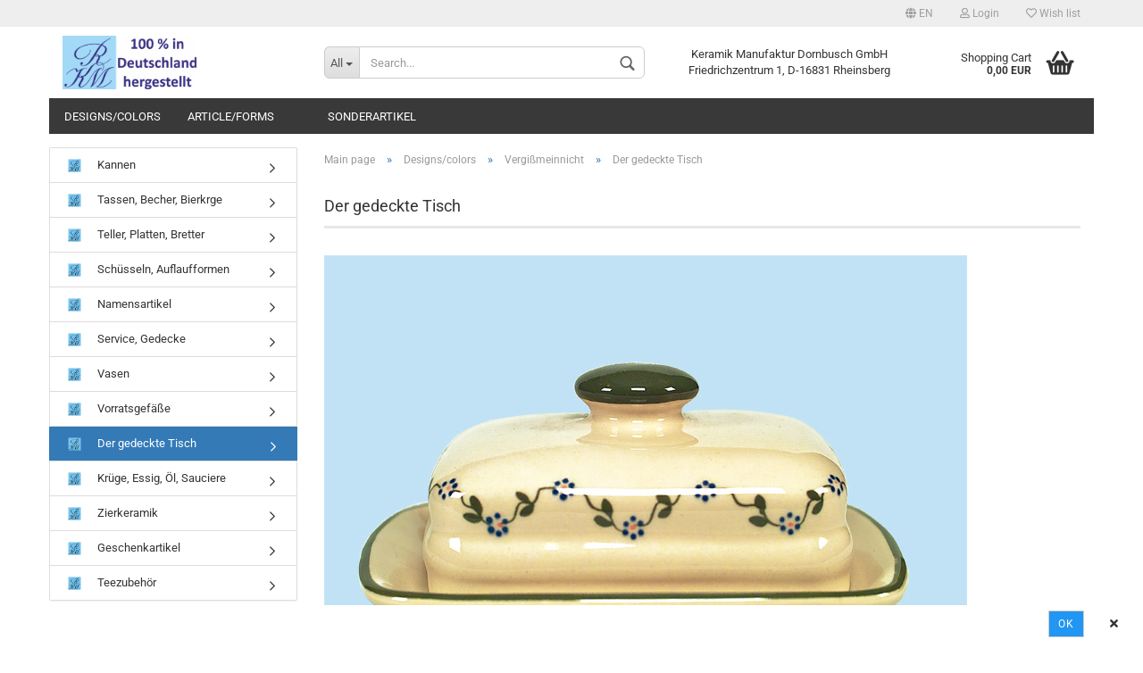

--- FILE ---
content_type: text/html; charset=utf-8
request_url: https://www.rheinsberger-keramik-manufaktur.de/en/designs-colors/vergissmeinnicht/der-gedeckte-tisch-114/
body_size: 30910
content:



	<!DOCTYPE html>
	<html xmlns="http://www.w3.org/1999/xhtml" dir="ltr" lang="en">
		
			<head>
				
						
					<!--
			
					=========================================================
					Shopsoftware by Gambio GmbH (c) 2005-2020 [www.gambio.de]
					=========================================================
			
					Gambio GmbH offers you highly scalable E-Commerce-Solutions and Services.
					The Shopsoftware is redistributable under the GNU General Public License (Version 2) [http://www.gnu.org/licenses/gpl-2.0.html].
					based on: E-Commerce Engine Copyright (c) 2006 xt:Commerce, created by Mario Zanier & Guido Winger and licensed under GNU/GPL.
					Information and contribution at http://www.xt-commerce.com
			
					=========================================================
					Please visit our website: www.gambio.de
					=========================================================
			
					-->
				

                

	

                    
                
	
				
					<meta name="viewport" content="width=device-width, initial-scale=1, minimum-scale=1.0, maximum-scale=1.0, user-scalable=no" />
				
	
				
					<meta http-equiv="Content-Type" content="text/html; charset=utf-8" />
		<meta name="language" content="en" />
		<meta property="og:image" content="https://www.rheinsberger-keramik-manufaktur.de/images/categories/og/" />
		<meta property="og:title" content="Der gedeckte Tisch" />
		<meta property="og:type" content="product.group" />
		<title>Rheinsberger Keramik Manufaktur - Der gedeckte Tisch</title>

				

								
									

				
					<base href="https://www.rheinsberger-keramik-manufaktur.de/" />
				
	
				
											
							<link rel="shortcut icon" href="https://www.rheinsberger-keramik-manufaktur.de/images/logos/favicon.ico" type="image/x-icon" />
						
									
	
				
											
							<link rel="apple-touch-icon" href="https://www.rheinsberger-keramik-manufaktur.de/images/logos/favicon.png" />
						
									
	
				
											
							<link id="main-css" type="text/css" rel="stylesheet" href="templates/Honeygrid/main.min.css?bust=1768826774" />
						
									
	
				
					<meta name="robots" content="index,follow" />
		<link rel="canonical" href="https://www.rheinsberger-keramik-manufaktur.de/en/designs-colors/vergissmeinnicht/der-gedeckte-tisch-114/" />
		<meta property="og:url" content="https://www.rheinsberger-keramik-manufaktur.de/en/designs-colors/vergissmeinnicht/der-gedeckte-tisch-114/">
		<link rel="alternate" hreflang="x-default" href="https://www.rheinsberger-keramik-manufaktur.de/de/dekore-farben/vergissmeinnicht/der-gedeckte-tisch-114/" />
		<link rel="alternate" hreflang="en" href="https://www.rheinsberger-keramik-manufaktur.de/en/designs-colors/vergissmeinnicht/der-gedeckte-tisch-114/" />
		<link rel="alternate" hreflang="de" href="https://www.rheinsberger-keramik-manufaktur.de/de/dekore-farben/vergissmeinnicht/der-gedeckte-tisch-114/" />
		<link rel="next" href="https://www.rheinsberger-keramik-manufaktur.de/en/designs-colors/vergissmeinnicht/der-gedeckte-tisch-114/?page=2" />
		<script async src="https://www.googletagmanager.com/gtag/js?id=G-9XJBYT6SPV"></script>
<script>
  window.dataLayer = window.dataLayer || [];
  function gtag(){dataLayer.push(arguments);}
  gtag('js', new Date());

  gtag('config', 'G-9XJBYT6SPV');
</script>
				
	
				
									
				
				
									
			
			</head>
		
		
			<body class="page-index-type-c114 page-index-type-gm_boosted_category page-index-type-language page-index-type-cat page-index-type-cPath"
				  data-gambio-namespace="https://www.rheinsberger-keramik-manufaktur.de/templates/Honeygrid/assets/javascript/engine"
				  data-jse-namespace="https://www.rheinsberger-keramik-manufaktur.de/JSEngine/build"
				  data-gambio-controller="initialize"
				  data-gambio-widget="input_number responsive_image_loader transitions header image_maps modal history dropdown core_workarounds anchor"
				  data-input_number-separator=","
					>
		
				
					
				
		




	


	
	
		<div id="outer-wrapper" >
			
				<header id="header" class="navbar">
					
					
																													
																
						





	<div id="topbar-container">
								
		
					
		
		
			<div class="navbar-topbar">
				
					<nav data-gambio-widget="menu link_crypter" data-menu-switch-element-position="false" data-menu-events='{"desktop": ["click"], "mobile": ["click"]}' data-menu-ignore-class="dropdown-menu">
						<ul class="nav navbar-nav navbar-right">

														
							
															
							
							
															
							
							
															

							
															

							
															

															<li class="dropdown navbar-topbar-item first">
									
									
																					
												<a href="#" class="dropdown-toggle" data-toggle-hover="dropdown">

													
														<span class="language-code hidden-xs">
																															
																	<span class="fa fa-globe"></span>
																
																														en
														</span>
													
													
													
														<span class="visible-xs-block"><span class="fa fa-globe"></span>&nbsp;Language</span>
													
												</a>
											
																			
				
									<ul class="level_2 dropdown-menu arrow-top">
										<li class="arrow"></li>
										<li>
											
												<form action="/en/designs-colors/vergissmeinnicht/der-gedeckte-tisch-114/" method="POST" class="form-horizontal">
													
													
																													
																<div class="form-group">
																	<label for="language-select">Change language</label>
																	
	<select name="language" class="form-control" id="language-select">
					
				<option value="de">Deutsch</option>
			
					
				<option value="en" selected="selected">English</option>
			
			</select>

																</div>
															
																											
													
													
																											
													
													
																													
																<div class="form-group">
																	<label for="countries-select">Supplier country</label>
																	
	<select name="switch_country" class="form-control" id="countries-select">
					
				<option value="AT" >Austria</option>
			
					
				<option value="BE" >Belgium</option>
			
					
				<option value="BA" >Bosnia and Herzegovina</option>
			
					
				<option value="BG" >Bulgaria</option>
			
					
				<option value="CA" >Canada</option>
			
					
				<option value="CN" >China</option>
			
					
				<option value="HR" >Croatia</option>
			
					
				<option value="CZ" >Czech Republic</option>
			
					
				<option value="DK" >Denmark</option>
			
					
				<option value="EE" >Estonia</option>
			
					
				<option value="FI" >Finland</option>
			
					
				<option value="FR" >France</option>
			
					
				<option value="DE" selected>Germany</option>
			
					
				<option value="GR" >Greece</option>
			
					
				<option value="HU" >Hungary</option>
			
					
				<option value="IS" >Iceland</option>
			
					
				<option value="IE" >Ireland</option>
			
					
				<option value="IL" >Israel</option>
			
					
				<option value="IT" >Italy</option>
			
					
				<option value="LV" >Latvia</option>
			
					
				<option value="LI" >Liechtenstein</option>
			
					
				<option value="LT" >Lithuania</option>
			
					
				<option value="LU" >Luxembourg</option>
			
					
				<option value="MK" >Macedonia (the former Yugoslav Republic of)</option>
			
					
				<option value="NL" >Netherlands</option>
			
					
				<option value="NO" >Norway</option>
			
					
				<option value="PL" >Poland</option>
			
					
				<option value="PT" >Portugal</option>
			
					
				<option value="RO" >Romania</option>
			
					
				<option value="RU" >Russian Federation</option>
			
					
				<option value="SA" >Saudi Arabia</option>
			
					
				<option value="RS" >Serbia</option>
			
					
				<option value="SK" >Slovakia (Slovak Republic)</option>
			
					
				<option value="SI" >Slovenia</option>
			
					
				<option value="ES" >Spain</option>
			
					
				<option value="SE" >Sweden</option>
			
					
				<option value="CH" >Switzerland</option>
			
					
				<option value="TR" >Turkey</option>
			
					
				<option value="UA" >Ukraine</option>
			
					
				<option value="AE" >United Arab Emirates</option>
			
					
				<option value="GB" >United Kingdom</option>
			
					
				<option value="US" >United States of America</option>
			
			</select>

																</div>
															
																											
													
													
														<div class="dropdown-footer row">
															<input type="submit" class="btn btn-primary btn-block" value="Save" title="Save" />
														</div>
													
													
													
					
												</form>
											
										</li>
									</ul>
								</li>
														
							
																	
										<li class="dropdown navbar-topbar-item">
											<a title="Login" href="/en/designs-colors/vergissmeinnicht/der-gedeckte-tisch-114/#" class="dropdown-toggle" data-toggle-hover="dropdown"><span class="fa fa-user-o"></span>&nbsp;Login</a>
											




	<ul class="dropdown-menu dropdown-menu-login arrow-top">
		
			<li class="arrow"></li>
		
		
		
			<li class="dropdown-header hidden-xs">Log in</li>
		
		
		
			<li>
				<form action="https://www.rheinsberger-keramik-manufaktur.de/en/login.php?action=process" method="post" class="form-horizontal">
					<input type="hidden" name="return_url" value="https://www.rheinsberger-keramik-manufaktur.de/en/designs-colors/vergissmeinnicht/der-gedeckte-tisch-114/">
					<input type="hidden" name="return_url_hash" value="71b74343961ee9bfa791ad7e24d5f1b79388dc942986dae0a03c85be8f18c83e">
					
						<div class="form-group">
							<input autocomplete="username" type="email" id="box-login-dropdown-login-username" class="form-control" placeholder="Email" name="email_address" />
						</div>
					
					
						<div class="form-group">
							<input autocomplete="current-password" type="password" id="box-login-dropdown-login-password" class="form-control" placeholder="Password" name="password" />
						</div>
					
					
						<div class="dropdown-footer row">
							
	
								
									<input type="submit" class="btn btn-primary btn-block" value="Login" />
								
								<ul>
									
										<li>
											<a title="Create a new account" href="https://www.rheinsberger-keramik-manufaktur.de/en/shop.php?do=CreateRegistree">
												Create a new account
											</a>
										</li>
									
									
										<li>
											<a title="Forgot password?" href="https://www.rheinsberger-keramik-manufaktur.de/en/password_double_opt.php">
												Forgot password?
											</a>
										</li>
									
								</ul>
							
	

	
						</div>
					
				</form>
			</li>
		
	</ul>


										</li>
									
															

							
																	
										<li class="navbar-topbar-item">
											<a href="https://www.rheinsberger-keramik-manufaktur.de/en/wish_list.php" title="Show wish list"><span class="fa fa-heart-o"></span>&nbsp;Wish list</a>
										</li>
									
															

							
						</ul>
					</nav>
				
			</div>
		
	</div>


					
			
					
						<div class="inside">
				
							<div class="row">
					
								
																																									
									<div class="navbar-header" data-gambio-widget="mobile_menu">
																					
													
		<div id="navbar-brand" class="navbar-brand">
			<a href="https://www.rheinsberger-keramik-manufaktur.de/en/" title="Rheinsberger Keramik Manufaktur">
				<img class="img-responsive" src="https://www.rheinsberger-keramik-manufaktur.de/images/logos/100__in_deutschland_quer_logo.jpg" alt="Rheinsberger Keramik Manufaktur-Logo">
			</a>
		</div>
	
											
																				
											
	
	
			
	
		<button type="button" class="navbar-toggle" data-mobile_menu-target="#categories .navbar-collapse"
		        data-mobile_menu-body-class="categories-open" data-mobile_menu-toggle-content-visibility>
			<i class="gm-menu"></i>
		</button>
	
	
	
		<button type="button" class="navbar-toggle cart-icon" data-mobile_menu-location="shopping_cart.php">
			<i class="gm-cart-basket"></i>
			<span class="cart-products-count hidden">
				0
			</span>
		</button>
	
	
			
			<button type="button" class="navbar-toggle" data-mobile_menu-target=".navbar-search" data-mobile_menu-body-class="search-open"
					data-mobile_menu-toggle-content-visibility>
				<i class="gm-search"></i>
			</button>
		
	
										
									</div>
								
								
								
																			






	<div class="navbar-search collapse">
		
		
						<p class="navbar-search-header dropdown-header">Search</p>
		
		
		
			<form action="en/advanced_search_result.php" method="get" data-gambio-widget="live_search">
		
				<div class="navbar-search-input-group input-group">
					<div class="navbar-search-input-group-btn input-group-btn custom-dropdown" data-dropdown-trigger-change="false" data-dropdown-trigger-no-change="false">
						
						
							<button type="button" class="btn btn-default dropdown-toggle" data-toggle="dropdown" aria-haspopup="true" aria-expanded="false">
								<span class="dropdown-name">All</span> <span class="caret"></span>
							</button>
						
						
						
															
									<ul class="dropdown-menu">
																				
												<li><a href="#" data-rel="0">All</a></li>
											
																							
													<li><a href="#" data-rel="514">Designs/colors</a></li>
												
																							
													<li><a href="#" data-rel="513">Article/Forms</a></li>
												
																							
													<li><a href="#" data-rel="765"></a></li>
												
																							
													<li><a href="#" data-rel="568">Sonderartikel</a></li>
												
																														</ul>
								
													
						
						
															
									<select name="categories_id">
										<option value="0">All</option>
																																	
													<option value="514">Designs/colors</option>
												
																							
													<option value="513">Article/Forms</option>
												
																							
													<option value="765"></option>
												
																							
													<option value="568">Sonderartikel</option>
												
																														</select>
								
													
						
					</div>

					
					<button type="submit" class="gm-search form-control-feedback"></button>
					

					<input type="text" name="keywords" placeholder="Search..." class="form-control search-input" autocomplete="off" />
					
				</div>
		
				
									<input type="hidden" value="1" name="inc_subcat" />
								
				
					<div class="navbar-search-footer visible-xs-block">
						
							<button class="btn btn-primary btn-block" type="submit">
								Search...
							</button>
						
						
							<a href="advanced_search.php" class="btn btn-default btn-block" title="Advanced Search">
								Advanced Search
							</a>
						
					</div>
				
				
				<div class="search-result-container"></div>
		
			</form>
		
	</div>


																	
							
								
																			
											
	<div class="custom-container">
		
			<div class="inside">
				
											
							<p>
	Keramik Manufaktur Dornbusch GmbH<br />
	Friedrichzentrum 1, D-16831 Rheinsberg
</p>

						
									
			</div>
		
	</div>
										
																	
							
								
																			
																						


	<nav id="cart-container" class="navbar-cart" data-gambio-widget="menu cart_dropdown" data-menu-switch-element-position="false">
		
			<ul class="cart-container-inner">
				
					<li>
						<a href="https://www.rheinsberger-keramik-manufaktur.de/en/shopping_cart.php" class="dropdown-toggle">
							
								<i class="gm-cart-basket"></i>
								<span class="cart">
									Shopping Cart<br />
									<span class="products">
										0,00 EUR
									</span>
								</span>
							
							
																	<span class="cart-products-count hidden">
										
									</span>
															
						</a>
						
						



	<ul class="dropdown-menu arrow-top cart-dropdown cart-empty">
		
			<li class="arrow"></li>
		
	
		
					
	
		
			<li class="cart-dropdown-inside">
		
				
									
				
									
						<div class="cart-empty">
							You do not have any products in your shopping cart yet.
						</div>
					
								
			</li>
		
	</ul>

					</li>
				
			</ul>
		
	</nav>

										
																	
				
							</div>
							
						</div>
					
			
					
					
					

	
		<div class="row cookie-bar bottom"
			 style="background-color: #ffffff; opacity: 1"
			 data-gambio-widget="cookie_bar">
			
				<span class="col-sm-9 col-md-10 content">
					
						
					
				</span>
			
			
			
				<span class="col-sm-3 col-md-2 close-button">
					
						<a href="#"
						   style="background-color: #2196F3; color: #ffffff; margin-right: 15px;"
						   class="btn btn-default btn-sm close-button">
															Ok
													</a>
					

					
													<span class="fa-stack">
								<i class="fa fa-circle fa-inverse fa-stack-2x"></i>
								<i class="fa fa-close fa-stack-1x"></i>
							</span>
											
				</span>
			
		</div>
	


					
						<noscript>
							<div class="alert alert-danger noscript-notice">
								JavaScript is not activated in your browser. Please activate JavaScript to have access to all shop functions and all shop content.
							</div>
						</noscript>
					
					
					
													
																


	<div id="categories">
		<div class="navbar-collapse collapse">
			
				<nav class="navbar-default navbar-categories" data-gambio-widget="menu">
					
						<ul class="level-1 nav navbar-nav">
							 
															
									<li class="dropdown level-1-child" data-id="514">
										
											<a class="dropdown-toggle" href="https://www.rheinsberger-keramik-manufaktur.de/en/designs-colors/" title="Designs/colors">
												
													Designs/colors
												
																							</a>
										
										
										
																							
													<ul data-level="2" class="level-2 dropdown-menu dropdown-menu-child">
														
															<li class="enter-category hidden-sm hidden-md hidden-lg show-more">
																
																	<a class="dropdown-toggle" href="https://www.rheinsberger-keramik-manufaktur.de/en/designs-colors/" title="Designs/colors">
																		
																			show Designs/colors
																		
																	</a>
																
															</li>
														
														
																																																																																																																																																																																																																																																																																																																																																																																																																																																																																																																																																																																																																																																																																																																																																																																																																																																																																																																																																																																																																																																																																																																																																																																																																																																																																																																																																																																																																																																																																																																																																																																																																																																																																																																																																																																																																																																																																																																																																																																																																																																																																																																																																																																																															
																													
																															
																	<li class="level-2-child">
																		<a href="https://www.rheinsberger-keramik-manufaktur.de/en/designs-colors/blue-1-point/" title="Blue 1 point">
																			Blue 1 point
																		</a>
																																			</li>
																
																															
																	<li class="level-2-child">
																		<a href="https://www.rheinsberger-keramik-manufaktur.de/en/designs-colors/blau-3-punkt/" title="Blau 3 Punkt">
																			Blau 3 Punkt
																		</a>
																																			</li>
																
																															
																	<li class="level-2-child">
																		<a href="https://www.rheinsberger-keramik-manufaktur.de/en/designs-colors/mint-722/" title="Mint">
																			Mint
																		</a>
																																			</li>
																
																															
																	<li class="level-2-child">
																		<a href="https://www.rheinsberger-keramik-manufaktur.de/en/designs-colors/blau-1-punkt-682/" title="Nordatlantik">
																			Nordatlantik
																		</a>
																																			</li>
																
																															
																	<li class="level-2-child">
																		<a href="https://www.rheinsberger-keramik-manufaktur.de/en/designs-colors/decor-margueritenblume/" title="Decor Margueritenblume">
																			Decor Margueritenblume
																		</a>
																																			</li>
																
																															
																	<li class="level-2-child">
																		<a href="https://www.rheinsberger-keramik-manufaktur.de/en/designs-colors/landart/" title="Landart">
																			Landart
																		</a>
																																			</li>
																
																															
																	<li class="level-2-child">
																		<a href="https://www.rheinsberger-keramik-manufaktur.de/en/designs-colors/elli-gruen/" title="Elli grün">
																			Elli grün
																		</a>
																																			</li>
																
																															
																	<li class="level-2-child">
																		<a href="https://www.rheinsberger-keramik-manufaktur.de/en/designs-colors/Gaensebluemchen/" title="Gänseblümchen">
																			Gänseblümchen
																		</a>
																																			</li>
																
																															
																	<li class="level-2-child">
																		<a href="https://www.rheinsberger-keramik-manufaktur.de/en/designs-colors/mohn/" title="Mohn">
																			Mohn
																		</a>
																																			</li>
																
																															
																	<li class="level-2-child">
																		<a href="https://www.rheinsberger-keramik-manufaktur.de/en/designs-colors/aqua/" title="Aqua">
																			Aqua
																		</a>
																																			</li>
																
																															
																	<li class="level-2-child">
																		<a href="https://www.rheinsberger-keramik-manufaktur.de/en/designs-colors/karo-gruen-blau/" title="Karo Grün-Blau">
																			Karo Grün-Blau
																		</a>
																																			</li>
																
																															
																	<li class="level-2-child">
																		<a href="https://www.rheinsberger-keramik-manufaktur.de/en/designs-colors/fliegenpilz/" title="Fliegenpilz">
																			Fliegenpilz
																		</a>
																																			</li>
																
																															
																	<li class="level-2-child">
																		<a href="https://www.rheinsberger-keramik-manufaktur.de/en/designs-colors/toepferbraun/" title="Töpferbraun">
																			Töpferbraun
																		</a>
																																			</li>
																
																															
																	<li class="level-2-child">
																		<a href="https://www.rheinsberger-keramik-manufaktur.de/en/designs-colors/uta/" title="Uta">
																			Uta
																		</a>
																																			</li>
																
																															
																	<li class="level-2-child">
																		<a href="https://www.rheinsberger-keramik-manufaktur.de/en/designs-colors/wilde-rose/" title="Wilde Rose">
																			Wilde Rose
																		</a>
																																			</li>
																
																															
																	<li class="level-2-child">
																		<a href="https://www.rheinsberger-keramik-manufaktur.de/en/designs-colors/gruen-sprenkel/" title="Grün Sprenkel">
																			Grün Sprenkel
																		</a>
																																			</li>
																
																															
																	<li class="level-2-child">
																		<a href="https://www.rheinsberger-keramik-manufaktur.de/en/designs-colors/elli-blau/" title="Elli blau">
																			Elli blau
																		</a>
																																			</li>
																
																															
																	<li class="level-2-child">
																		<a href="https://www.rheinsberger-keramik-manufaktur.de/en/designs-colors/hell-1-punkt/" title="Hell 1 Punkt">
																			Hell 1 Punkt
																		</a>
																																			</li>
																
																															
																	<li class="level-2-child">
																		<a href="https://www.rheinsberger-keramik-manufaktur.de/en/designs-colors/vergissmeinnicht-bordeaux/" title="Vergißmeinnicht bordeaux">
																			Vergißmeinnicht bordeaux
																		</a>
																																			</li>
																
																															
																	<li class="level-2-child">
																		<a href="https://www.rheinsberger-keramik-manufaktur.de/en/designs-colors/streubluemchen/" title="Streublume">
																			Streublume
																		</a>
																																			</li>
																
																															
																	<li class="level-2-child">
																		<a href="https://www.rheinsberger-keramik-manufaktur.de/en/designs-colors/vergissmeinnicht/" title="Vergißmeinnicht">
																			Vergißmeinnicht
																		</a>
																																			</li>
																
																															
																	<li class="level-2-child">
																		<a href="https://www.rheinsberger-keramik-manufaktur.de/en/designs-colors/matt-hell-1-punkt/" title="Matt hell 1 Punkt">
																			Matt hell 1 Punkt
																		</a>
																																			</li>
																
																															
																	<li class="level-2-child">
																		<a href="https://www.rheinsberger-keramik-manufaktur.de/en/designs-colors/glaenzend-blau/" title="Glänzend blau">
																			Glänzend blau
																		</a>
																																			</li>
																
																															
																	<li class="level-2-child">
																		<a href="https://www.rheinsberger-keramik-manufaktur.de/en/designs-colors/glaenzend-gelb/" title="Glänzend gelb">
																			Glänzend gelb
																		</a>
																																			</li>
																
																															
																	<li class="level-2-child">
																		<a href="https://www.rheinsberger-keramik-manufaktur.de/en/designs-colors/karo-blau/" title="Karo blau">
																			Karo blau
																		</a>
																																			</li>
																
																															
																	<li class="level-2-child">
																		<a href="https://www.rheinsberger-keramik-manufaktur.de/en/designs-colors/glaenzend-gruen/" title="Glänzend grün">
																			Glänzend grün
																		</a>
																																			</li>
																
																															
																	<li class="level-2-child">
																		<a href="https://www.rheinsberger-keramik-manufaktur.de/en/designs-colors/glaenzend-schwarz/" title="Glänzend schwarz">
																			Glänzend schwarz
																		</a>
																																			</li>
																
																															
																	<li class="level-2-child">
																		<a href="https://www.rheinsberger-keramik-manufaktur.de/en/designs-colors/glaenzend-weiss/" title="Glänzend weiß">
																			Glänzend weiß
																		</a>
																																			</li>
																
																															
																	<li class="level-2-child">
																		<a href="https://www.rheinsberger-keramik-manufaktur.de/en/designs-colors/matt-blau/" title="Matt blau">
																			Matt blau
																		</a>
																																			</li>
																
																															
																	<li class="level-2-child">
																		<a href="https://www.rheinsberger-keramik-manufaktur.de/en/designs-colors/matt-bordeaux/" title="Matt bordeaux">
																			Matt bordeaux
																		</a>
																																			</li>
																
																															
																	<li class="level-2-child">
																		<a href="https://www.rheinsberger-keramik-manufaktur.de/en/designs-colors/matt-gelb/" title="Matt gelb">
																			Matt gelb
																		</a>
																																			</li>
																
																															
																	<li class="level-2-child">
																		<a href="https://www.rheinsberger-keramik-manufaktur.de/en/designs-colors/matt-schwarz/" title="Matt schwarz">
																			Matt schwarz
																		</a>
																																			</li>
																
																															
																	<li class="level-2-child">
																		<a href="https://www.rheinsberger-keramik-manufaktur.de/en/designs-colors/matt-weiss/" title="Matt weiß">
																			Matt weiß
																		</a>
																																			</li>
																
																															
																	<li class="level-2-child">
																		<a href="https://www.rheinsberger-keramik-manufaktur.de/en/designs-colors/diagonale/" title="Diagonale">
																			Diagonale
																		</a>
																																			</li>
																
																															
																	<li class="level-2-child">
																		<a href="https://www.rheinsberger-keramik-manufaktur.de/en/designs-colors/nadelstreifen-blau/" title="Nadelstreifen blau">
																			Nadelstreifen blau
																		</a>
																																			</li>
																
																													
																												
														
															<li class="enter-category hidden-more hidden-xs">
																<a class="dropdown-toggle col-xs-6"
																   href="https://www.rheinsberger-keramik-manufaktur.de/en/designs-colors/"
																   title="Designs/colors">show Designs/colors</a>
							
																<span class="close-menu-container col-xs-6">
																	<span class="close-flyout">
																		<i class="fa fa-close"></i>
																	</span>
																</span>
															</li>
														
													
													</ul>
												
																					
										
									</li>
								
															
									<li class="dropdown level-1-child" data-id="513">
										
											<a class="dropdown-toggle" href="https://www.rheinsberger-keramik-manufaktur.de/en/article-forms/" title="Article/Forms">
												
													Article/Forms
												
																							</a>
										
										
										
																							
													<ul data-level="2" class="level-2 dropdown-menu dropdown-menu-child">
														
															<li class="enter-category hidden-sm hidden-md hidden-lg show-more">
																
																	<a class="dropdown-toggle" href="https://www.rheinsberger-keramik-manufaktur.de/en/article-forms/" title="Article/Forms">
																		
																			show Article/Forms
																		
																	</a>
																
															</li>
														
														
																																																																																																																																																																																																																																																																																																																																																																																																																																																																																																																																																																																																																																																																																																																																																																											
																													
																															
																	<li class="level-2-child">
																		<a href="https://www.rheinsberger-keramik-manufaktur.de/en/article-forms/can-warmer/" title="Can & Warmer">
																			Can & Warmer
																		</a>
																																			</li>
																
																															
																	<li class="level-2-child">
																		<a href="https://www.rheinsberger-keramik-manufaktur.de/en/article-forms/articles-with-names/" title="Articles with names">
																			Articles with names
																		</a>
																																			</li>
																
																															
																	<li class="level-2-child">
																		<a href="https://www.rheinsberger-keramik-manufaktur.de/en/article-forms/cups-mugs/" title="Cups/Mugs">
																			Cups/Mugs
																		</a>
																																			</li>
																
																															
																	<li class="level-2-child">
																		<a href="https://www.rheinsberger-keramik-manufaktur.de/en/article-forms/plate-plates/" title="Plate, plates">
																			Plate, plates
																		</a>
																																			</li>
																
																															
																	<li class="level-2-child">
																		<a href="https://www.rheinsberger-keramik-manufaktur.de/en/article-forms/service-covers-accessories/" title="Service, covers, accessories">
																			Service, covers, accessories
																		</a>
																																			</li>
																
																															
																	<li class="level-2-child">
																		<a href="https://www.rheinsberger-keramik-manufaktur.de/en/article-forms/the-covered-table-30/" title="The Covered table">
																			The Covered table
																		</a>
																																			</li>
																
																															
																	<li class="level-2-child">
																		<a href="https://www.rheinsberger-keramik-manufaktur.de/en/article-forms/kitchen-ceramics/" title="Kitchen Ceramics">
																			Kitchen Ceramics
																		</a>
																																			</li>
																
																															
																	<li class="level-2-child">
																		<a href="https://www.rheinsberger-keramik-manufaktur.de/en/article-forms/jugs/" title="Jugs">
																			Jugs
																		</a>
																																			</li>
																
																															
																	<li class="level-2-child">
																		<a href="https://www.rheinsberger-keramik-manufaktur.de/en/article-forms/bowls-casseroles-baking-moulds/" title="Bowls, casseroles, baking moulds">
																			Bowls, casseroles, baking moulds
																		</a>
																																			</li>
																
																															
																	<li class="level-2-child">
																		<a href="https://www.rheinsberger-keramik-manufaktur.de/en/article-forms/chandelier/" title="Chandelier">
																			Chandelier
																		</a>
																																			</li>
																
																															
																	<li class="level-2-child">
																		<a href="https://www.rheinsberger-keramik-manufaktur.de/en/article-forms/vases-42/" title="Vases">
																			Vases
																		</a>
																																			</li>
																
																															
																	<li class="level-2-child">
																		<a href="https://www.rheinsberger-keramik-manufaktur.de/en/article-forms/ornamental-ceramics-gift-items/" title="Ornamental Ceramics & Gift items">
																			Ornamental Ceramics & Gift items
																		</a>
																																			</li>
																
																													
																												
														
															<li class="enter-category hidden-more hidden-xs">
																<a class="dropdown-toggle col-xs-6"
																   href="https://www.rheinsberger-keramik-manufaktur.de/en/article-forms/"
																   title="Article/Forms">show Article/Forms</a>
							
																<span class="close-menu-container col-xs-6">
																	<span class="close-flyout">
																		<i class="fa fa-close"></i>
																	</span>
																</span>
															</li>
														
													
													</ul>
												
																					
										
									</li>
								
															
									<li class="dropdown level-1-child" data-id="765">
										
											<a class="dropdown-toggle" href="https://www.rheinsberger-keramik-manufaktur.de/en/category-765/" title="">
												
													
												
																							</a>
										
										
										
																							
													<ul data-level="2" class="level-2 dropdown-menu dropdown-menu-child">
														
															<li class="enter-category hidden-sm hidden-md hidden-lg show-more">
																
																	<a class="dropdown-toggle" href="https://www.rheinsberger-keramik-manufaktur.de/en/category-765/" title="">
																		
																			show 
																		
																	</a>
																
															</li>
														
														
																																																																																																																																																			
																													
																															
																	<li class="level-2-child">
																		<a href="https://www.rheinsberger-keramik-manufaktur.de/en/category-765/category-569/" title="">
																			
																		</a>
																																			</li>
																
																															
																	<li class="level-2-child">
																		<a href="https://www.rheinsberger-keramik-manufaktur.de/en/category-765/category-577/" title="">
																			
																		</a>
																																			</li>
																
																													
																												
														
															<li class="enter-category hidden-more hidden-xs">
																<a class="dropdown-toggle col-xs-6"
																   href="https://www.rheinsberger-keramik-manufaktur.de/en/category-765/"
																   title="">show </a>
							
																<span class="close-menu-container col-xs-6">
																	<span class="close-flyout">
																		<i class="fa fa-close"></i>
																	</span>
																</span>
															</li>
														
													
													</ul>
												
																					
										
									</li>
								
															
									<li class="level-1-child" data-id="568">
										
											<a class="dropdown-toggle" href="https://www.rheinsberger-keramik-manufaktur.de/en/sonderartikel/" title="Sonderartikel">
												
													Sonderartikel
												
																							</a>
										
										
										
																					
										
									</li>
								
														
							
							
							
								<li class="dropdown dropdown-more" style="display: none">
									<a class="dropdown-toggle" href="#" title="">
										More
									</a>
									<ul class="level-2 dropdown-menu ignore-menu"></ul>
								</li>
							
			
						</ul>
					
				</nav>
			
		</div>
	</div>

							
											
			
				</header>
			
		
			
				
				
		
			
				<div id="wrapper">
					<div class="row">
						
						
							<div id="main">
								<div class="main-inside">
									
										
	
			<script type="application/ld+json">{"@context":"https:\/\/schema.org","@type":"BreadcrumbList","itemListElement":[{"@type":"ListItem","position":1,"name":"Main page","item":"https:\/\/www.rheinsberger-keramik-manufaktur.de\/"},{"@type":"ListItem","position":2,"name":"Designs\/colors","item":"https:\/\/www.rheinsberger-keramik-manufaktur.de\/en\/designs-colors\/"},{"@type":"ListItem","position":3,"name":"Vergi\u00dfmeinnicht","item":"https:\/\/www.rheinsberger-keramik-manufaktur.de\/en\/designs-colors\/vergissmeinnicht\/"},{"@type":"ListItem","position":4,"name":"Der gedeckte Tisch","item":"https:\/\/www.rheinsberger-keramik-manufaktur.de\/en\/designs-colors\/vergissmeinnicht\/der-gedeckte-tisch-114\/"}]}</script>
	    
		<div id="breadcrumb_navi">
            				<span class="breadcrumbEntry">
													<a href="https://www.rheinsberger-keramik-manufaktur.de/" class="headerNavigation">
								<span>Main page</span>
							</a>
											</span>
                <span class="breadcrumbSeparator"> &raquo; </span>            				<span class="breadcrumbEntry">
													<a href="https://www.rheinsberger-keramik-manufaktur.de/en/designs-colors/" class="headerNavigation">
								<span>Designs/colors</span>
							</a>
											</span>
                <span class="breadcrumbSeparator"> &raquo; </span>            				<span class="breadcrumbEntry">
													<a href="https://www.rheinsberger-keramik-manufaktur.de/en/designs-colors/vergissmeinnicht/" class="headerNavigation">
								<span>Vergißmeinnicht</span>
							</a>
											</span>
                <span class="breadcrumbSeparator"> &raquo; </span>            				<span class="breadcrumbEntry">
													<span>Der gedeckte Tisch</span>
                        					</span>
                            		</div>
    


									
									
																			
									


	
		


			<div class="filter-selection-container hidden">
				
		
			<p><strong>Current filter</strong></p>
		
		
			</div>

	
	
	
		
	
					
							
			

	
			

	
	
	
	
		
	






	
	
		
	
	
	
		
	
	
	
		
	
					
									
						<h1>Der gedeckte Tisch</h1>
					
							
			

	
					
				<div class="categories-description-container">

					
						
															
									<div class="categories-images">
										<img src="images/categories/Butterdose Vergissmeinnicht.jpg" alt="Der gedeckte Tisch" title="Der gedeckte Tisch" class="img-responsive" />
									</div>
								
													
													
								<p>
	<span data-mce-style="color: #003366; font-family: arial,helvetica,sans-serif; font-size: medium;" style="color: rgb(0, 51, 102); font-family: arial,helvetica,sans-serif; font-size: medium;">Keramik in st&auml;ndiger Ver&auml;nderung in all ihren Formen, Farben&nbsp; und </span><span data-mce-style="color: #000000;" style="color: rgb(0, 0, 0);"><span data-mce-style="color: #003366; font-family: arial,helvetica,sans-serif; font-size: medium;" style="color: rgb(0, 51, 102); font-family: arial,helvetica,sans-serif; font-size: medium;">Qualit&auml;ten</span><span data-mce-style="font-family: arial,helvetica,sans-serif; font-size: medium;" style="font-family: arial,helvetica,sans-serif; font-size: medium;"> </span></span><span data-mce-style="color: #003366; font-family: arial,helvetica,sans-serif; font-size: medium;" style="color: rgb(0, 51, 102); font-family: arial,helvetica,sans-serif; font-size: medium;">bestimmt seit Jahrhunderten unsere Tischkultur. Als traditioneller </span><span data-mce-style="color: #003366; font-family: arial,helvetica,sans-serif; font-size: medium;" style="color: rgb(0, 51, 102); font-family: arial,helvetica,sans-serif; font-size: medium;">Produzent</span><span data-mce-style="color: #003366; font-family: arial,helvetica,sans-serif; font-size: medium;" style="color: rgb(0, 51, 102); font-family: arial,helvetica,sans-serif; font-size: medium;"> von Haushaltskeramik bieten wir in klassischen Formen alles an, was auf den Fr&uuml;hst&uuml;cks-, Mittags-, Kaffee- und Abendbrottisch geh&ouml;rt. Von der Auflaufform bis zur Zuckerdose fertigen wir 250 verschiedene Formen in &uuml;ber 30 unterschiedlichen Dekoren als Gegenst&auml;nde des t&auml;glichen Gebrauchs. Eine Auswahl finden Sie hier.</span>
</p>
							
												
													
					

				</div>
			
			

	
		
	<!-- #BOF YOOCHOOSE -->
		<!-- #EOF YOOCHOOSE -->
	
	
		


	<div class="productlisting-filter-container" data-gambio-widget="product_listing_filter" data-product_listing_filter-target=".productlist-viewmode">
		<form name="panel" action="/en/designs-colors/vergissmeinnicht/der-gedeckte-tisch-114/" method="get" >
			<input type="hidden" name="view_mode" value="tiled" />

			<div class="row">
				<div class="cols-xs-12 col-lg-6">

					
	<div class="productlisting-filter-hiddens">
			</div>

					
						<div class="jsPanelViewmode panel-viewmode clearfix productlist-viewmode-grid btn-group">
							<a href="/" class="btn btn-default jsProductListingGrid productlisting-listing-grid active" data-product_listing_filter-add="productlist-viewmode-grid" data-product_listing_filter-url-param="tiled" rel="nofollow">
								<i class="fa fa-th"></i>
							</a>
							<a href="/" class="btn btn-default jsProductListingList productlisting-listing-list" data-product_listing_filter-add="productlist-viewmode-list" data-product_listing_filter-url-param="default" rel="nofollow">
								<i class="fa fa-th-list"></i>
							</a>
						</div>
					

					
						<a href="#filterbox-container" class="btn btn-default filter-button js-open-modal hidden-sm hidden-md hidden-lg" data-modal-type="alert" data-modal-settings='{"title": "FILTER", "dialogClass": "box-filter"}' rel="nofollow">
							<i class="fa fa-filter"></i>
						</a>
					


					
						<div class="btn-group dropdown custom-dropdown" data-dropdown-shorten="null">
							
								<button type="button" class="btn btn-default dropdown-toggle">
									<span class="dropdown-name">
										Sort by 
																			</span>
									<span class="caret"></span>
								</button>
							
							
								<ul class="dropdown-menu">
									<li><a data-rel="price_asc" href="/" title="Price ascending" rel="nofollow">Price ascending</a>
									</li>
									<li><a data-rel="price_desc"
										   href="/"
										   title="Price descending order"
										   rel="nofollow">Price descending order</a></li>
									<li class="divider"></li>
									<li><a data-rel="name_asc" href="/" title="Name ascending" rel="nofollow">Name ascending</a>
									</li>
									<li><a data-rel="name_desc" href="/" title="Name descending order" rel="nofollow">Name descending order</a>
									</li>
									<li class="divider"></li>
									<li><a data-rel="date_asc" href="/" title="Date added ascending" rel="nofollow">Date added ascending</a>
									</li>
									<li><a data-rel="date_desc" href="/" title="Date added descending order" rel="nofollow">Date added descending order</a>
									</li>
									<li class="divider"></li>
									<li><a data-rel="shipping_asc"
										   href="/"
										   title="Delivery time ascending"
										   rel="nofollow">Delivery time ascending</a></li>
									<li><a data-rel="shipping_desc"
										   href="/"
										   title="Delivery time descending order"
										   rel="nofollow">Delivery time descending order</a></li>
								</ul>
							
							
								<select name="listing_sort" class="jsReload input-select">
									<option value="" selected="selected">Sort by </option>
									<option value="price_asc">Price ascending</option>
									<option value="price_desc">Price descending order</option>
									<option value="name_asc">Name ascending</option>
									<option value="name_desc">Name descending order</option>
									<option value="date_asc">Date added ascending</option>
									<option value="date_desc">Date added descending order</option>
									<option value="shipping_asc">Delivery time ascending</option>
									<option value="shipping_desc">Delivery time descending order</option>
								</select>
							
						</div>
					

					
					
						<div class="btn-group dropdown custom-dropdown" data-dropdown-shorten="null">
							
								<button type="button" class="btn btn-default dropdown-toggle">
									<span class="dropdown-name">
										100 per page
																			</span>
									<span class="caret"></span>
								</button>
							
							
								<ul class="dropdown-menu">
									<li><a data-rel="100" href="/" title="100 per page" rel="nofollow">100 per page</a></li>
									<li><a data-rel="200" href="/" title="200 per page" rel="nofollow">200 per page</a></li>
									<li><a data-rel="300" href="/" title="300 per page" rel="nofollow">300 per page</a></li>
									<li><a data-rel="600" href="/" title="600 per page" rel="nofollow">600 per page</a></li>
									<li><a data-rel="1200" href="/" title="1200 per page" rel="nofollow">1200 per page</a></li>
								</ul>
							
							
								<select name="listing_count" class="jsReload input-select">
									<option value="100">100 per page</option>
									<option value="200">200 per page</option>
									<option value="300">300 per page</option>
									<option value="600">600 per page</option>
									<option value="1200">1200 per page</option>
								</select>
							
						</div>
					

				</div>

				
					<div class="cols-xs-12 col-lg-6">
						

	
		<div class="panel-pagination">
	
																									
			<nav>
				<ul class="pagination">
									
	 <li><span class="active">1</span></li><li><a href="https://www.rheinsberger-keramik-manufaktur.de/en/designs-colors/vergissmeinnicht/der-gedeckte-tisch-114/?page=2" class="pageResults" title=" page 2 ">2</a></li><li><a href="https://www.rheinsberger-keramik-manufaktur.de/en/designs-colors/vergissmeinnicht/der-gedeckte-tisch-114/?page=2" class="pageResults" title=" next page "><span>&raquo;</span></a></li>

								</ul>
			</nav>
	
		</div>
						</div>
				

			</div>

		</form>
	</div>

	
	
	
		<div class="container-fluid" data-gambio-widget="product_hover" data-product_hover-scope=".productlist-viewmode-grid">
			<div class="row product-filter-target productlist productlist-viewmode productlist-viewmode-grid" data-gambio-widget="cart_handler">
		
				
				




		
								
								
		
			
		
	
		
			
		
	
		
			






	
		
	

	
		<div class="product-container has-gallery"
				 data-index="productlist_1754">

			
				<form  class="product-tile no-status-check">
					
					
						<div class="inside">
							<div class="content-container">
								<div class="content-container-inner">
									
									
										<figure class="image" id="productlist_1754_img">
											
																									
																				
														<span title="Teekanne 0,2 l Vergissmeinnicht" class="product-hover-main-image product-image">
															<img src="images/product_images/thumbnail_images/Teekanne18Vergimeinnicht.jpg" alt="Teekanne 0,2 l Vergissmeinnicht">
														</span>
													
																							

											
																							

											
																							

											
																							
										</figure>
									

									
										<div class="title-description">
											
	
												<div class="title">
													<a href="https://www.rheinsberger-keramik-manufaktur.de/en/Teekanne-0-2-l-Vergissmeinnicht.html" title="Teekanne 0,2 l Vergissmeinnicht" class="product-url ">
														Teekanne 0,2 l Vergissmeinnicht
													</a>
												</div>
											
	
											

											
																									
														<div class="description hidden-grid">
															<p>
	Gie&szlig;t gut und tropft nicht!
</p>

<p>
	Sudkanne
</p>
														</div>
													
																							
				
											
												
											

											
																							
				
				
											
												<div class="shipping hidden visible-list">
													
																													
																																	
																		Product No.:
																		01010109
																		<br />
																	
																															
															
															
																																	
																		<div class="shipping-info-short">
																			Shippingtime:
																			
																																									
																																													<img src="images/icons/status/red.png" alt="8-10 Weeks" title="8-10 Weeks" />
																																												8-10 Weeks
																					
																																							
																		</div>
																	
																	
																																					
																				<a class="js-open-modal" data-modal-type="iframe" data-modal-settings='{"title": "Shippingtime:"}' href="en/popup/Shipping-and-payment-conditions.html" title="abroad may vary" rel="nofollow">
																					(abroad may vary)
																				</a>
																			
																																			
																	
																																			
																	<br />
																															

															
																<span class="products-details-weight-container">
																	
																																					
																				Stock: 
																				10
																																									pieces
																																																											
																																			

																	
																																			
																</span>
															
																											
												</div><!-- // .shipping -->
											
				
										</div><!-- // .title-description -->
									

									
										
																							<div class="hidden-list rating-container">
													<span  title="Teekanne 0,2 l Vergissmeinnicht">
																													


	<span class="rating-stars rating-stars--10" title="There are currently no reviews for this product">
		<span class="gm-star"></span>
		<span class="gm-star"></span>
		<span class="gm-star"></span>
		<span class="gm-star"></span>
		<span class="gm-star"></span>
		<span class="rating-stars-mask">
			<span class="rating-stars-inside">
				<span class="gm-star"></span>
				<span class="gm-star"></span>
				<span class="gm-star"></span>
				<span class="gm-star"></span>
				<span class="gm-star"></span>
			</span>
		</span>
	</span>
																											</span>
												</div>
																					
									
				
									
										<div class="price-tax">

											
																									
														<div class="rating hidden-grid">
															<span  title="Teekanne 0,2 l Vergissmeinnicht">
																																	


	<span class="rating-stars rating-stars--10" title="There are currently no reviews for this product">
		<span class="gm-star"></span>
		<span class="gm-star"></span>
		<span class="gm-star"></span>
		<span class="gm-star"></span>
		<span class="gm-star"></span>
		<span class="rating-stars-mask">
			<span class="rating-stars-inside">
				<span class="gm-star"></span>
				<span class="gm-star"></span>
				<span class="gm-star"></span>
				<span class="gm-star"></span>
				<span class="gm-star"></span>
			</span>
		</span>
	</span>
																															</span>
														</div>
													
																							
											
											
												<div class="price">
													<span class="current-price-container" title="Teekanne 0,2 l Vergissmeinnicht">
														50,00 EUR
														
																													<br />
															<span class="gm_products_vpe products-vpe">
																																	&nbsp;
																															</span>
																											</span>
												</div>
											

											
												<div class="shipping hidden visible-flyover">
													
																													
																Product No.:
																01010109
																<br />
															
																											
													
													
																													
																<div class="shipping-info-short">
																	Shippingtime:
																	
																																					
																																									<img src="images/icons/status/red.png" alt="8-10 Weeks" title="8-10 Weeks" />
																																								8-10 Weeks
																			
																																			
																</div>
															
																											
												</div><!-- // .shipping -->
											

											
												<div class="additional-container">
													<!-- Use this if you want to add something to the product tiles -->
												</div>
											
				
											
												<div class="tax-shipping-hint hidden-grid">
																											<div class="tax">incl. 19% tax excl. 
				<a class="gm_shipping_link lightbox_iframe" href="https://www.rheinsberger-keramik-manufaktur.de/en/popup/Shipping-and-payment-conditions.html" 
						target="_self" 
						rel="nofollow"
						data-modal-settings='{"title":"Shipping costs", "sectionSelector": ".content_text", "bootstrapClass": "modal-lg"}'>
					<span style="text-decoration:underline">Shipping costs</span>
		        </a></div>
																									</div>
											
				
											
												<div class="cart-error-msg alert alert-danger hidden hidden-grid" role="alert"></div>
											
				
											<div class="button-input hidden-grid"  data-gambio-widget="input_number">
												
																											
															<div class="row">
																<div class="col-xs-12 col-lg-3 quantity-input" data-gambio-widget="input_number">
																	
																																																								<input type="text" name="products_qty" id="gm_attr_calc_qty_1754" class="form-control js-calculate-qty gm_listing_form gm_class_input" value="1" />
																																			
																</div>
						
																<div class="col-xs-12 col-lg-9">
																	
																																				
																			<button class="btn btn-primary btn-buy btn-block pull-right js-btn-add-to-cart"
																					type="submit"
																					name="btn-add-to-cart"
																					title="Add to cart">
																																									Add to cart
																																							</button>
																		
																	
																</div>
															</div>
														
																									
											
												<input type="hidden" name="products_id" value="1754" />
											</div><!-- // .button-input -->
										</div><!-- // .price-tax -->
									
								</div><!-- // .content-container-inner -->
							</div><!-- // .content-container -->
						</div><!-- // .inside -->
					
				</form>
			

			
									
						<ul class="gallery">
														
																						
									
									
										<li class="thumbnails" >
											<span class="align-helper"></span>
													
											
												<img class="img-responsive spinner"
																										 data-thumb-src="images/product_images/gallery_images/Teekanne18Vergimeinnicht.jpg"													src="templates/Honeygrid/assets/images/loading.gif"
													 alt="Preview: Teekanne 0,2 l Vergissmeinnicht"													 title="Preview: Teekanne 0,2 l Vergissmeinnicht"													/>
											
										</li>
									
																						
									
									
										<li class="thumbnails" >
											<span class="align-helper"></span>
													
											
												<img class="img-responsive spinner"
																										 data-thumb-src="images/product_images/gallery_images/Teekanne18-1Vergimeinnicht.jpg"													src="templates/Honeygrid/assets/images/loading.gif"
													 alt="Preview: Teekanne 0,2 l Vergissmeinnicht"													 title="Preview: Teekanne 0,2 l Vergissmeinnicht"													/>
											
										</li>
									
																						
									
									
										<li class="thumbnails" >
											<span class="align-helper"></span>
													
											
												<img class="img-responsive spinner"
																										 data-thumb-src="images/product_images/gallery_images/Gestaltung-Teekanne1_149.jpg"													src="templates/Honeygrid/assets/images/loading.gif"
													 alt="Preview: Teekanne 0,2 l Vergissmeinnicht"													 title="Preview: Teekanne 0,2 l Vergissmeinnicht"													/>
											
										</li>
									
																						
									
									
										<li class="thumbnails" >
											<span class="align-helper"></span>
													
											
												<img class="img-responsive spinner"
																										 data-thumb-src="images/product_images/gallery_images/Gießversuch1_149.jpg"													src="templates/Honeygrid/assets/images/loading.gif"
													 alt="Preview: Teekanne 0,2 l Vergissmeinnicht"													 title="Preview: Teekanne 0,2 l Vergissmeinnicht"													/>
											
										</li>
									
																																		
						</ul>
					
							
		</div><!-- // .product-container -->
	
		
	
		
								
								
		
			
		
	
		
			
		
	
		
			






	
		
	

	
		<div class="product-container has-gallery"
				 data-index="productlist_1755">

			
				<form  class="product-tile no-status-check">
					
					
						<div class="inside">
							<div class="content-container">
								<div class="content-container-inner">
									
									
										<figure class="image" id="productlist_1755_img">
											
																									
																				
														<span title="Teekanne 0,4 l Vergissmeinnicht" class="product-hover-main-image product-image">
															<img src="images/product_images/thumbnail_images/Teekanne18Vergimeinnicht.jpg" alt="Teekanne 0,4 l Vergissmeinnicht">
														</span>
													
																							

											
																							

											
																							

											
																							
										</figure>
									

									
										<div class="title-description">
											
	
												<div class="title">
													<a href="https://www.rheinsberger-keramik-manufaktur.de/en/Teekanne-0-4-l-Vergissmeinnicht.html" title="Teekanne 0,4 l Vergissmeinnicht" class="product-url ">
														Teekanne 0,4 l Vergissmeinnicht
													</a>
												</div>
											
	
											

											
																									
														<div class="description hidden-grid">
															<p>
	Gie&szlig;t gut und tropft nicht!
</p>

<p>
	2 Tassen Inhalt
</p>
														</div>
													
																							
				
											
												
											

											
																							
				
				
											
												<div class="shipping hidden visible-list">
													
																													
																																	
																		Product No.:
																		01010209
																		<br />
																	
																															
															
															
																																	
																		<div class="shipping-info-short">
																			Shippingtime:
																			
																																									
																																													<img src="images/icons/status/red.png" alt="8-10 Weeks" title="8-10 Weeks" />
																																												8-10 Weeks
																					
																																							
																		</div>
																	
																	
																																					
																				<a class="js-open-modal" data-modal-type="iframe" data-modal-settings='{"title": "Shippingtime:"}' href="en/popup/Shipping-and-payment-conditions.html" title="abroad may vary" rel="nofollow">
																					(abroad may vary)
																				</a>
																			
																																			
																	
																																			
																	<br />
																															

															
																<span class="products-details-weight-container">
																	
																																					
																				Stock: 
																				10
																																									pieces
																																																											
																																			

																	
																																			
																</span>
															
																											
												</div><!-- // .shipping -->
											
				
										</div><!-- // .title-description -->
									

									
										
																							<div class="hidden-list rating-container">
													<span  title="Teekanne 0,4 l Vergissmeinnicht">
																													


	<span class="rating-stars rating-stars--10" title="There are currently no reviews for this product">
		<span class="gm-star"></span>
		<span class="gm-star"></span>
		<span class="gm-star"></span>
		<span class="gm-star"></span>
		<span class="gm-star"></span>
		<span class="rating-stars-mask">
			<span class="rating-stars-inside">
				<span class="gm-star"></span>
				<span class="gm-star"></span>
				<span class="gm-star"></span>
				<span class="gm-star"></span>
				<span class="gm-star"></span>
			</span>
		</span>
	</span>
																											</span>
												</div>
																					
									
				
									
										<div class="price-tax">

											
																									
														<div class="rating hidden-grid">
															<span  title="Teekanne 0,4 l Vergissmeinnicht">
																																	


	<span class="rating-stars rating-stars--10" title="There are currently no reviews for this product">
		<span class="gm-star"></span>
		<span class="gm-star"></span>
		<span class="gm-star"></span>
		<span class="gm-star"></span>
		<span class="gm-star"></span>
		<span class="rating-stars-mask">
			<span class="rating-stars-inside">
				<span class="gm-star"></span>
				<span class="gm-star"></span>
				<span class="gm-star"></span>
				<span class="gm-star"></span>
				<span class="gm-star"></span>
			</span>
		</span>
	</span>
																															</span>
														</div>
													
																							
											
											
												<div class="price">
													<span class="current-price-container" title="Teekanne 0,4 l Vergissmeinnicht">
														59,80 EUR
														
																													<br />
															<span class="gm_products_vpe products-vpe">
																																	&nbsp;
																															</span>
																											</span>
												</div>
											

											
												<div class="shipping hidden visible-flyover">
													
																													
																Product No.:
																01010209
																<br />
															
																											
													
													
																													
																<div class="shipping-info-short">
																	Shippingtime:
																	
																																					
																																									<img src="images/icons/status/red.png" alt="8-10 Weeks" title="8-10 Weeks" />
																																								8-10 Weeks
																			
																																			
																</div>
															
																											
												</div><!-- // .shipping -->
											

											
												<div class="additional-container">
													<!-- Use this if you want to add something to the product tiles -->
												</div>
											
				
											
												<div class="tax-shipping-hint hidden-grid">
																											<div class="tax">incl. 19% tax excl. 
				<a class="gm_shipping_link lightbox_iframe" href="https://www.rheinsberger-keramik-manufaktur.de/en/popup/Shipping-and-payment-conditions.html" 
						target="_self" 
						rel="nofollow"
						data-modal-settings='{"title":"Shipping costs", "sectionSelector": ".content_text", "bootstrapClass": "modal-lg"}'>
					<span style="text-decoration:underline">Shipping costs</span>
		        </a></div>
																									</div>
											
				
											
												<div class="cart-error-msg alert alert-danger hidden hidden-grid" role="alert"></div>
											
				
											<div class="button-input hidden-grid"  data-gambio-widget="input_number">
												
																											
															<div class="row">
																<div class="col-xs-12 col-lg-3 quantity-input" data-gambio-widget="input_number">
																	
																																																								<input type="text" name="products_qty" id="gm_attr_calc_qty_1755" class="form-control js-calculate-qty gm_listing_form gm_class_input" value="1" />
																																			
																</div>
						
																<div class="col-xs-12 col-lg-9">
																	
																																				
																			<button class="btn btn-primary btn-buy btn-block pull-right js-btn-add-to-cart"
																					type="submit"
																					name="btn-add-to-cart"
																					title="Add to cart">
																																									Add to cart
																																							</button>
																		
																	
																</div>
															</div>
														
																									
											
												<input type="hidden" name="products_id" value="1755" />
											</div><!-- // .button-input -->
										</div><!-- // .price-tax -->
									
								</div><!-- // .content-container-inner -->
							</div><!-- // .content-container -->
						</div><!-- // .inside -->
					
				</form>
			

			
									
						<ul class="gallery">
														
																						
									
									
										<li class="thumbnails" >
											<span class="align-helper"></span>
													
											
												<img class="img-responsive spinner"
																										 data-thumb-src="images/product_images/gallery_images/Teekanne18Vergimeinnicht.jpg"													src="templates/Honeygrid/assets/images/loading.gif"
													 alt="Preview: Teekanne 0,4 l Vergissmeinnicht"													 title="Preview: Teekanne 0,4 l Vergissmeinnicht"													/>
											
										</li>
									
																						
									
									
										<li class="thumbnails" >
											<span class="align-helper"></span>
													
											
												<img class="img-responsive spinner"
																										 data-thumb-src="images/product_images/gallery_images/Teekanne18-1Vergimeinnicht.jpg"													src="templates/Honeygrid/assets/images/loading.gif"
													 alt="Preview: Teekanne 0,4 l Vergissmeinnicht"													 title="Preview: Teekanne 0,4 l Vergissmeinnicht"													/>
											
										</li>
									
																						
									
									
										<li class="thumbnails" >
											<span class="align-helper"></span>
													
											
												<img class="img-responsive spinner"
																										 data-thumb-src="images/product_images/gallery_images/Gestaltung-Teekanne1_150.jpg"													src="templates/Honeygrid/assets/images/loading.gif"
													 alt="Preview: Teekanne 0,4 l Vergissmeinnicht"													 title="Preview: Teekanne 0,4 l Vergissmeinnicht"													/>
											
										</li>
									
																						
									
									
										<li class="thumbnails" >
											<span class="align-helper"></span>
													
											
												<img class="img-responsive spinner"
																										 data-thumb-src="images/product_images/gallery_images/Gießversuch1_150.jpg"													src="templates/Honeygrid/assets/images/loading.gif"
													 alt="Preview: Teekanne 0,4 l Vergissmeinnicht"													 title="Preview: Teekanne 0,4 l Vergissmeinnicht"													/>
											
										</li>
									
																																		
						</ul>
					
							
		</div><!-- // .product-container -->
	
		
	
		
								
								
		
			
		
	
		
			
		
	
		
			






	
		
	

	
		<div class="product-container has-gallery"
				 data-index="productlist_1756">

			
				<form  class="product-tile no-status-check">
					
					
						<div class="inside">
							<div class="content-container">
								<div class="content-container-inner">
									
									
										<figure class="image" id="productlist_1756_img">
											
																									
																				
														<span title="Teekanne 0,6 l Vergissmeinnicht" class="product-hover-main-image product-image">
															<img src="images/product_images/thumbnail_images/Teekanne18Vergimeinnicht.jpg" alt="Teekanne 0,6 l Vergissmeinnicht">
														</span>
													
																							

											
																							

											
																							

											
																							
										</figure>
									

									
										<div class="title-description">
											
	
												<div class="title">
													<a href="https://www.rheinsberger-keramik-manufaktur.de/en/Teekanne-0-6-l-Vergissmeinnicht.html" title="Teekanne 0,6 l Vergissmeinnicht" class="product-url ">
														Teekanne 0,6 l Vergissmeinnicht
													</a>
												</div>
											
	
											

											
																									
														<div class="description hidden-grid">
															<p>
	Gie&szlig;t gut und tropft nicht !
</p>

<p>
	3 Tassen Inhalt
</p>
														</div>
													
																							
				
											
												
											

											
																							
				
				
											
												<div class="shipping hidden visible-list">
													
																													
																																	
																		Product No.:
																		01010309
																		<br />
																	
																															
															
															
																																	
																		<div class="shipping-info-short">
																			Shippingtime:
																			
																																									
																																													<img src="images/icons/status/red.png" alt="8-10 Weeks" title="8-10 Weeks" />
																																												8-10 Weeks
																					
																																							
																		</div>
																	
																	
																																					
																				<a class="js-open-modal" data-modal-type="iframe" data-modal-settings='{"title": "Shippingtime:"}' href="en/popup/Shipping-and-payment-conditions.html" title="abroad may vary" rel="nofollow">
																					(abroad may vary)
																				</a>
																			
																																			
																	
																																			
																	<br />
																															

															
																<span class="products-details-weight-container">
																	
																																					
																				Stock: 
																				10
																																									pieces
																																																											
																																			

																	
																																			
																</span>
															
																											
												</div><!-- // .shipping -->
											
				
										</div><!-- // .title-description -->
									

									
										
																							<div class="hidden-list rating-container">
													<span  title="Teekanne 0,6 l Vergissmeinnicht">
																													


	<span class="rating-stars rating-stars--10" title="There are currently no reviews for this product">
		<span class="gm-star"></span>
		<span class="gm-star"></span>
		<span class="gm-star"></span>
		<span class="gm-star"></span>
		<span class="gm-star"></span>
		<span class="rating-stars-mask">
			<span class="rating-stars-inside">
				<span class="gm-star"></span>
				<span class="gm-star"></span>
				<span class="gm-star"></span>
				<span class="gm-star"></span>
				<span class="gm-star"></span>
			</span>
		</span>
	</span>
																											</span>
												</div>
																					
									
				
									
										<div class="price-tax">

											
																									
														<div class="rating hidden-grid">
															<span  title="Teekanne 0,6 l Vergissmeinnicht">
																																	


	<span class="rating-stars rating-stars--10" title="There are currently no reviews for this product">
		<span class="gm-star"></span>
		<span class="gm-star"></span>
		<span class="gm-star"></span>
		<span class="gm-star"></span>
		<span class="gm-star"></span>
		<span class="rating-stars-mask">
			<span class="rating-stars-inside">
				<span class="gm-star"></span>
				<span class="gm-star"></span>
				<span class="gm-star"></span>
				<span class="gm-star"></span>
				<span class="gm-star"></span>
			</span>
		</span>
	</span>
																															</span>
														</div>
													
																							
											
											
												<div class="price">
													<span class="current-price-container" title="Teekanne 0,6 l Vergissmeinnicht">
														74,40 EUR
														
																													<br />
															<span class="gm_products_vpe products-vpe">
																																	&nbsp;
																															</span>
																											</span>
												</div>
											

											
												<div class="shipping hidden visible-flyover">
													
																													
																Product No.:
																01010309
																<br />
															
																											
													
													
																													
																<div class="shipping-info-short">
																	Shippingtime:
																	
																																					
																																									<img src="images/icons/status/red.png" alt="8-10 Weeks" title="8-10 Weeks" />
																																								8-10 Weeks
																			
																																			
																</div>
															
																											
												</div><!-- // .shipping -->
											

											
												<div class="additional-container">
													<!-- Use this if you want to add something to the product tiles -->
												</div>
											
				
											
												<div class="tax-shipping-hint hidden-grid">
																											<div class="tax">incl. 19% tax excl. 
				<a class="gm_shipping_link lightbox_iframe" href="https://www.rheinsberger-keramik-manufaktur.de/en/popup/Shipping-and-payment-conditions.html" 
						target="_self" 
						rel="nofollow"
						data-modal-settings='{"title":"Shipping costs", "sectionSelector": ".content_text", "bootstrapClass": "modal-lg"}'>
					<span style="text-decoration:underline">Shipping costs</span>
		        </a></div>
																									</div>
											
				
											
												<div class="cart-error-msg alert alert-danger hidden hidden-grid" role="alert"></div>
											
				
											<div class="button-input hidden-grid"  data-gambio-widget="input_number">
												
																											
															<div class="row">
																<div class="col-xs-12 col-lg-3 quantity-input" data-gambio-widget="input_number">
																	
																																																								<input type="text" name="products_qty" id="gm_attr_calc_qty_1756" class="form-control js-calculate-qty gm_listing_form gm_class_input" value="1" />
																																			
																</div>
						
																<div class="col-xs-12 col-lg-9">
																	
																																				
																			<button class="btn btn-primary btn-buy btn-block pull-right js-btn-add-to-cart"
																					type="submit"
																					name="btn-add-to-cart"
																					title="Add to cart">
																																									Add to cart
																																							</button>
																		
																	
																</div>
															</div>
														
																									
											
												<input type="hidden" name="products_id" value="1756" />
											</div><!-- // .button-input -->
										</div><!-- // .price-tax -->
									
								</div><!-- // .content-container-inner -->
							</div><!-- // .content-container -->
						</div><!-- // .inside -->
					
				</form>
			

			
									
						<ul class="gallery">
														
																						
									
									
										<li class="thumbnails" >
											<span class="align-helper"></span>
													
											
												<img class="img-responsive spinner"
																										 data-thumb-src="images/product_images/gallery_images/Teekanne18Vergimeinnicht.jpg"													src="templates/Honeygrid/assets/images/loading.gif"
													 alt="Preview: Teekanne 0,6 l Vergissmeinnicht"													 title="Preview: Teekanne 0,6 l Vergissmeinnicht"													/>
											
										</li>
									
																						
									
									
										<li class="thumbnails" >
											<span class="align-helper"></span>
													
											
												<img class="img-responsive spinner"
																										 data-thumb-src="images/product_images/gallery_images/Teekanne18-1Vergimeinnicht.jpg"													src="templates/Honeygrid/assets/images/loading.gif"
													 alt="Preview: Teekanne 0,6 l Vergissmeinnicht"													 title="Preview: Teekanne 0,6 l Vergissmeinnicht"													/>
											
										</li>
									
																						
									
									
										<li class="thumbnails" >
											<span class="align-helper"></span>
													
											
												<img class="img-responsive spinner"
																										 data-thumb-src="images/product_images/gallery_images/Gestaltung-Teekanne1_151.jpg"													src="templates/Honeygrid/assets/images/loading.gif"
													 alt="Preview: Teekanne 0,6 l Vergissmeinnicht"													 title="Preview: Teekanne 0,6 l Vergissmeinnicht"													/>
											
										</li>
									
																						
									
									
										<li class="thumbnails" >
											<span class="align-helper"></span>
													
											
												<img class="img-responsive spinner"
																										 data-thumb-src="images/product_images/gallery_images/Gießversuch1_151.jpg"													src="templates/Honeygrid/assets/images/loading.gif"
													 alt="Preview: Teekanne 0,6 l Vergissmeinnicht"													 title="Preview: Teekanne 0,6 l Vergissmeinnicht"													/>
											
										</li>
									
																																		
						</ul>
					
							
		</div><!-- // .product-container -->
	
		
	
		
								
								
		
			
		
	
		
			
		
	
		
			






	
		
	

	
		<div class="product-container has-gallery"
				 data-index="productlist_1757">

			
				<form  class="product-tile no-status-check">
					
					
						<div class="inside">
							<div class="content-container">
								<div class="content-container-inner">
									
									
										<figure class="image" id="productlist_1757_img">
											
																									
																				
														<span title="Teekanne 0,9 l Vergissmeinnicht" class="product-hover-main-image product-image">
															<img src="images/product_images/thumbnail_images/Teekanne18Vergimeinnicht.jpg" alt="Teekanne 0,9 l Vergissmeinnicht">
														</span>
													
																							

											
																							

											
																							

											
																							
										</figure>
									

									
										<div class="title-description">
											
	
												<div class="title">
													<a href="https://www.rheinsberger-keramik-manufaktur.de/en/Teekanne-0-9-l-Vergissmeinnicht.html" title="Teekanne 0,9 l Vergissmeinnicht" class="product-url ">
														Teekanne 0,9 l Vergissmeinnicht
													</a>
												</div>
											
	
											

											
																									
														<div class="description hidden-grid">
															<p>
	Gie&szlig;t gut und tropft nicht !
</p>

<p>
	4 Tassen Inhalt
</p>
														</div>
													
																							
				
											
												
											

											
																							
				
				
											
												<div class="shipping hidden visible-list">
													
																													
																																	
																		Product No.:
																		01010409
																		<br />
																	
																															
															
															
																																	
																		<div class="shipping-info-short">
																			Shippingtime:
																			
																																									
																																													<img src="images/icons/status/red.png" alt="8-10 Weeks" title="8-10 Weeks" />
																																												8-10 Weeks
																					
																																							
																		</div>
																	
																	
																																					
																				<a class="js-open-modal" data-modal-type="iframe" data-modal-settings='{"title": "Shippingtime:"}' href="en/popup/Shipping-and-payment-conditions.html" title="abroad may vary" rel="nofollow">
																					(abroad may vary)
																				</a>
																			
																																			
																	
																																			
																	<br />
																															

															
																<span class="products-details-weight-container">
																	
																																					
																				Stock: 
																				10
																																									pieces
																																																											
																																			

																	
																																			
																</span>
															
																											
												</div><!-- // .shipping -->
											
				
										</div><!-- // .title-description -->
									

									
										
																							<div class="hidden-list rating-container">
													<span  title="Teekanne 0,9 l Vergissmeinnicht">
																													


	<span class="rating-stars rating-stars--10" title="There are currently no reviews for this product">
		<span class="gm-star"></span>
		<span class="gm-star"></span>
		<span class="gm-star"></span>
		<span class="gm-star"></span>
		<span class="gm-star"></span>
		<span class="rating-stars-mask">
			<span class="rating-stars-inside">
				<span class="gm-star"></span>
				<span class="gm-star"></span>
				<span class="gm-star"></span>
				<span class="gm-star"></span>
				<span class="gm-star"></span>
			</span>
		</span>
	</span>
																											</span>
												</div>
																					
									
				
									
										<div class="price-tax">

											
																									
														<div class="rating hidden-grid">
															<span  title="Teekanne 0,9 l Vergissmeinnicht">
																																	


	<span class="rating-stars rating-stars--10" title="There are currently no reviews for this product">
		<span class="gm-star"></span>
		<span class="gm-star"></span>
		<span class="gm-star"></span>
		<span class="gm-star"></span>
		<span class="gm-star"></span>
		<span class="rating-stars-mask">
			<span class="rating-stars-inside">
				<span class="gm-star"></span>
				<span class="gm-star"></span>
				<span class="gm-star"></span>
				<span class="gm-star"></span>
				<span class="gm-star"></span>
			</span>
		</span>
	</span>
																															</span>
														</div>
													
																							
											
											
												<div class="price">
													<span class="current-price-container" title="Teekanne 0,9 l Vergissmeinnicht">
														79,40 EUR
														
																													<br />
															<span class="gm_products_vpe products-vpe">
																																	&nbsp;
																															</span>
																											</span>
												</div>
											

											
												<div class="shipping hidden visible-flyover">
													
																													
																Product No.:
																01010409
																<br />
															
																											
													
													
																													
																<div class="shipping-info-short">
																	Shippingtime:
																	
																																					
																																									<img src="images/icons/status/red.png" alt="8-10 Weeks" title="8-10 Weeks" />
																																								8-10 Weeks
																			
																																			
																</div>
															
																											
												</div><!-- // .shipping -->
											

											
												<div class="additional-container">
													<!-- Use this if you want to add something to the product tiles -->
												</div>
											
				
											
												<div class="tax-shipping-hint hidden-grid">
																											<div class="tax">incl. 19% tax excl. 
				<a class="gm_shipping_link lightbox_iframe" href="https://www.rheinsberger-keramik-manufaktur.de/en/popup/Shipping-and-payment-conditions.html" 
						target="_self" 
						rel="nofollow"
						data-modal-settings='{"title":"Shipping costs", "sectionSelector": ".content_text", "bootstrapClass": "modal-lg"}'>
					<span style="text-decoration:underline">Shipping costs</span>
		        </a></div>
																									</div>
											
				
											
												<div class="cart-error-msg alert alert-danger hidden hidden-grid" role="alert"></div>
											
				
											<div class="button-input hidden-grid"  data-gambio-widget="input_number">
												
																											
															<div class="row">
																<div class="col-xs-12 col-lg-3 quantity-input" data-gambio-widget="input_number">
																	
																																																								<input type="text" name="products_qty" id="gm_attr_calc_qty_1757" class="form-control js-calculate-qty gm_listing_form gm_class_input" value="1" />
																																			
																</div>
						
																<div class="col-xs-12 col-lg-9">
																	
																																				
																			<button class="btn btn-primary btn-buy btn-block pull-right js-btn-add-to-cart"
																					type="submit"
																					name="btn-add-to-cart"
																					title="Add to cart">
																																									Add to cart
																																							</button>
																		
																	
																</div>
															</div>
														
																									
											
												<input type="hidden" name="products_id" value="1757" />
											</div><!-- // .button-input -->
										</div><!-- // .price-tax -->
									
								</div><!-- // .content-container-inner -->
							</div><!-- // .content-container -->
						</div><!-- // .inside -->
					
				</form>
			

			
									
						<ul class="gallery">
														
																						
									
									
										<li class="thumbnails" >
											<span class="align-helper"></span>
													
											
												<img class="img-responsive spinner"
																										 data-thumb-src="images/product_images/gallery_images/Teekanne18Vergimeinnicht.jpg"													src="templates/Honeygrid/assets/images/loading.gif"
													 alt="Preview: Teekanne 0,9 l Vergissmeinnicht"													 title="Preview: Teekanne 0,9 l Vergissmeinnicht"													/>
											
										</li>
									
																						
									
									
										<li class="thumbnails" >
											<span class="align-helper"></span>
													
											
												<img class="img-responsive spinner"
																										 data-thumb-src="images/product_images/gallery_images/Teekanne18-1Vergimeinnicht.jpg"													src="templates/Honeygrid/assets/images/loading.gif"
													 alt="Preview: Teekanne 0,9 l Vergissmeinnicht"													 title="Preview: Teekanne 0,9 l Vergissmeinnicht"													/>
											
										</li>
									
																						
									
									
										<li class="thumbnails" >
											<span class="align-helper"></span>
													
											
												<img class="img-responsive spinner"
																										 data-thumb-src="images/product_images/gallery_images/Gestaltung-Teekanne1_152.jpg"													src="templates/Honeygrid/assets/images/loading.gif"
													 alt="Preview: Teekanne 0,9 l Vergissmeinnicht"													 title="Preview: Teekanne 0,9 l Vergissmeinnicht"													/>
											
										</li>
									
																						
									
									
										<li class="thumbnails" >
											<span class="align-helper"></span>
													
											
												<img class="img-responsive spinner"
																										 data-thumb-src="images/product_images/gallery_images/Gießversuch1_152.jpg"													src="templates/Honeygrid/assets/images/loading.gif"
													 alt="Preview: Teekanne 0,9 l Vergissmeinnicht"													 title="Preview: Teekanne 0,9 l Vergissmeinnicht"													/>
											
										</li>
									
																																		
						</ul>
					
							
		</div><!-- // .product-container -->
	
		
	
		
								
								
		
			
		
	
		
			
		
	
		
			






	
		
	

	
		<div class="product-container has-gallery"
				 data-index="productlist_1758">

			
				<form  class="product-tile no-status-check">
					
					
						<div class="inside">
							<div class="content-container">
								<div class="content-container-inner">
									
									
										<figure class="image" id="productlist_1758_img">
											
																									
																				
														<span title="Teekanne 1,2 l Vergissmeinnicht" class="product-hover-main-image product-image">
															<img src="images/product_images/thumbnail_images/Teekanne18Vergimeinnicht.jpg" alt="Teekanne 1,2 l Vergissmeinnicht">
														</span>
													
																							

											
																							

											
																							

											
																							
										</figure>
									

									
										<div class="title-description">
											
	
												<div class="title">
													<a href="https://www.rheinsberger-keramik-manufaktur.de/en/Teekanne-1-2-l-Vergissmeinnicht.html" title="Teekanne 1,2 l Vergissmeinnicht" class="product-url ">
														Teekanne 1,2 l Vergissmeinnicht
													</a>
												</div>
											
	
											

											
																									
														<div class="description hidden-grid">
															<p>
	Gie&szlig;t gut und tropft nicht !
</p>

<p>
	6&nbsp;Tassen Inhalt
</p>
														</div>
													
																							
				
											
												
											

											
																							
				
				
											
												<div class="shipping hidden visible-list">
													
																													
																																	
																		Product No.:
																		01010509
																		<br />
																	
																															
															
															
																																	
																		<div class="shipping-info-short">
																			Shippingtime:
																			
																																									
																																													<img src="images/icons/status/red.png" alt="8-10 Weeks" title="8-10 Weeks" />
																																												8-10 Weeks
																					
																																							
																		</div>
																	
																	
																																					
																				<a class="js-open-modal" data-modal-type="iframe" data-modal-settings='{"title": "Shippingtime:"}' href="en/popup/Shipping-and-payment-conditions.html" title="abroad may vary" rel="nofollow">
																					(abroad may vary)
																				</a>
																			
																																			
																	
																																			
																	<br />
																															

															
																<span class="products-details-weight-container">
																	
																																					
																				Stock: 
																				10
																																									pieces
																																																											
																																			

																	
																																			
																</span>
															
																											
												</div><!-- // .shipping -->
											
				
										</div><!-- // .title-description -->
									

									
										
																							<div class="hidden-list rating-container">
													<span  title="Teekanne 1,2 l Vergissmeinnicht">
																													


	<span class="rating-stars rating-stars--10" title="There are currently no reviews for this product">
		<span class="gm-star"></span>
		<span class="gm-star"></span>
		<span class="gm-star"></span>
		<span class="gm-star"></span>
		<span class="gm-star"></span>
		<span class="rating-stars-mask">
			<span class="rating-stars-inside">
				<span class="gm-star"></span>
				<span class="gm-star"></span>
				<span class="gm-star"></span>
				<span class="gm-star"></span>
				<span class="gm-star"></span>
			</span>
		</span>
	</span>
																											</span>
												</div>
																					
									
				
									
										<div class="price-tax">

											
																									
														<div class="rating hidden-grid">
															<span  title="Teekanne 1,2 l Vergissmeinnicht">
																																	


	<span class="rating-stars rating-stars--10" title="There are currently no reviews for this product">
		<span class="gm-star"></span>
		<span class="gm-star"></span>
		<span class="gm-star"></span>
		<span class="gm-star"></span>
		<span class="gm-star"></span>
		<span class="rating-stars-mask">
			<span class="rating-stars-inside">
				<span class="gm-star"></span>
				<span class="gm-star"></span>
				<span class="gm-star"></span>
				<span class="gm-star"></span>
				<span class="gm-star"></span>
			</span>
		</span>
	</span>
																															</span>
														</div>
													
																							
											
											
												<div class="price">
													<span class="current-price-container" title="Teekanne 1,2 l Vergissmeinnicht">
														84,60 EUR
														
																													<br />
															<span class="gm_products_vpe products-vpe">
																																	&nbsp;
																															</span>
																											</span>
												</div>
											

											
												<div class="shipping hidden visible-flyover">
													
																													
																Product No.:
																01010509
																<br />
															
																											
													
													
																													
																<div class="shipping-info-short">
																	Shippingtime:
																	
																																					
																																									<img src="images/icons/status/red.png" alt="8-10 Weeks" title="8-10 Weeks" />
																																								8-10 Weeks
																			
																																			
																</div>
															
																											
												</div><!-- // .shipping -->
											

											
												<div class="additional-container">
													<!-- Use this if you want to add something to the product tiles -->
												</div>
											
				
											
												<div class="tax-shipping-hint hidden-grid">
																											<div class="tax">incl. 19% tax excl. 
				<a class="gm_shipping_link lightbox_iframe" href="https://www.rheinsberger-keramik-manufaktur.de/en/popup/Shipping-and-payment-conditions.html" 
						target="_self" 
						rel="nofollow"
						data-modal-settings='{"title":"Shipping costs", "sectionSelector": ".content_text", "bootstrapClass": "modal-lg"}'>
					<span style="text-decoration:underline">Shipping costs</span>
		        </a></div>
																									</div>
											
				
											
												<div class="cart-error-msg alert alert-danger hidden hidden-grid" role="alert"></div>
											
				
											<div class="button-input hidden-grid"  data-gambio-widget="input_number">
												
																											
															<div class="row">
																<div class="col-xs-12 col-lg-3 quantity-input" data-gambio-widget="input_number">
																	
																																																								<input type="text" name="products_qty" id="gm_attr_calc_qty_1758" class="form-control js-calculate-qty gm_listing_form gm_class_input" value="1" />
																																			
																</div>
						
																<div class="col-xs-12 col-lg-9">
																	
																																				
																			<button class="btn btn-primary btn-buy btn-block pull-right js-btn-add-to-cart"
																					type="submit"
																					name="btn-add-to-cart"
																					title="Add to cart">
																																									Add to cart
																																							</button>
																		
																	
																</div>
															</div>
														
																									
											
												<input type="hidden" name="products_id" value="1758" />
											</div><!-- // .button-input -->
										</div><!-- // .price-tax -->
									
								</div><!-- // .content-container-inner -->
							</div><!-- // .content-container -->
						</div><!-- // .inside -->
					
				</form>
			

			
									
						<ul class="gallery">
														
																						
									
									
										<li class="thumbnails" >
											<span class="align-helper"></span>
													
											
												<img class="img-responsive spinner"
																										 data-thumb-src="images/product_images/gallery_images/Teekanne18Vergimeinnicht.jpg"													src="templates/Honeygrid/assets/images/loading.gif"
													 alt="Preview: Teekanne 1,2 l Vergissmeinnicht"													 title="Preview: Teekanne 1,2 l Vergissmeinnicht"													/>
											
										</li>
									
																						
									
									
										<li class="thumbnails" >
											<span class="align-helper"></span>
													
											
												<img class="img-responsive spinner"
																										 data-thumb-src="images/product_images/gallery_images/Teekanne18-1Vergimeinnicht.jpg"													src="templates/Honeygrid/assets/images/loading.gif"
													 alt="Preview: Teekanne 1,2 l Vergissmeinnicht"													 title="Preview: Teekanne 1,2 l Vergissmeinnicht"													/>
											
										</li>
									
																						
									
									
										<li class="thumbnails" >
											<span class="align-helper"></span>
													
											
												<img class="img-responsive spinner"
																										 data-thumb-src="images/product_images/gallery_images/Gestaltung-Teekanne1_153.jpg"													src="templates/Honeygrid/assets/images/loading.gif"
													 alt="Preview: Teekanne 1,2 l Vergissmeinnicht"													 title="Preview: Teekanne 1,2 l Vergissmeinnicht"													/>
											
										</li>
									
																						
									
									
										<li class="thumbnails" >
											<span class="align-helper"></span>
													
											
												<img class="img-responsive spinner"
																										 data-thumb-src="images/product_images/gallery_images/Gießversuch1_153.jpg"													src="templates/Honeygrid/assets/images/loading.gif"
													 alt="Preview: Teekanne 1,2 l Vergissmeinnicht"													 title="Preview: Teekanne 1,2 l Vergissmeinnicht"													/>
											
										</li>
									
																																		
						</ul>
					
							
		</div><!-- // .product-container -->
	
		
	
		
								
								
		
			
		
	
		
			
		
	
		
			






	
		
	

	
		<div class="product-container has-gallery"
				 data-index="productlist_1759">

			
				<form  class="product-tile no-status-check">
					
					
						<div class="inside">
							<div class="content-container">
								<div class="content-container-inner">
									
									
										<figure class="image" id="productlist_1759_img">
											
																									
																				
														<span title="Teekanne 1,5 l Vergissmeinnicht" class="product-hover-main-image product-image">
															<img src="images/product_images/thumbnail_images/Teekanne18Vergimeinnicht.jpg" alt="Teekanne 1,5 l Vergissmeinnicht">
														</span>
													
																							

											
																							

											
																							

											
																							
										</figure>
									

									
										<div class="title-description">
											
	
												<div class="title">
													<a href="https://www.rheinsberger-keramik-manufaktur.de/en/Teekanne-1-5-l-Vergissmeinnicht.html" title="Teekanne 1,5 l Vergissmeinnicht" class="product-url ">
														Teekanne 1,5 l Vergissmeinnicht
													</a>
												</div>
											
	
											

											
																									
														<div class="description hidden-grid">
															<p>
	Gie&szlig;t gut und tropft nicht !
</p>

<p>
	7 Tassen Inhalt
</p>
														</div>
													
																							
				
											
												
											

											
																							
				
				
											
												<div class="shipping hidden visible-list">
													
																													
																																	
																		Product No.:
																		01010609
																		<br />
																	
																															
															
															
																																	
																		<div class="shipping-info-short">
																			Shippingtime:
																			
																																									
																																													<img src="images/icons/status/red.png" alt="8-10 Weeks" title="8-10 Weeks" />
																																												8-10 Weeks
																					
																																							
																		</div>
																	
																	
																																					
																				<a class="js-open-modal" data-modal-type="iframe" data-modal-settings='{"title": "Shippingtime:"}' href="en/popup/Shipping-and-payment-conditions.html" title="abroad may vary" rel="nofollow">
																					(abroad may vary)
																				</a>
																			
																																			
																	
																																			
																	<br />
																															

															
																<span class="products-details-weight-container">
																	
																																					
																				Stock: 
																				10
																																									pieces
																																																											
																																			

																	
																																			
																</span>
															
																											
												</div><!-- // .shipping -->
											
				
										</div><!-- // .title-description -->
									

									
										
																							<div class="hidden-list rating-container">
													<span  title="Teekanne 1,5 l Vergissmeinnicht">
																													


	<span class="rating-stars rating-stars--10" title="There are currently no reviews for this product">
		<span class="gm-star"></span>
		<span class="gm-star"></span>
		<span class="gm-star"></span>
		<span class="gm-star"></span>
		<span class="gm-star"></span>
		<span class="rating-stars-mask">
			<span class="rating-stars-inside">
				<span class="gm-star"></span>
				<span class="gm-star"></span>
				<span class="gm-star"></span>
				<span class="gm-star"></span>
				<span class="gm-star"></span>
			</span>
		</span>
	</span>
																											</span>
												</div>
																					
									
				
									
										<div class="price-tax">

											
																									
														<div class="rating hidden-grid">
															<span  title="Teekanne 1,5 l Vergissmeinnicht">
																																	


	<span class="rating-stars rating-stars--10" title="There are currently no reviews for this product">
		<span class="gm-star"></span>
		<span class="gm-star"></span>
		<span class="gm-star"></span>
		<span class="gm-star"></span>
		<span class="gm-star"></span>
		<span class="rating-stars-mask">
			<span class="rating-stars-inside">
				<span class="gm-star"></span>
				<span class="gm-star"></span>
				<span class="gm-star"></span>
				<span class="gm-star"></span>
				<span class="gm-star"></span>
			</span>
		</span>
	</span>
																															</span>
														</div>
													
																							
											
											
												<div class="price">
													<span class="current-price-container" title="Teekanne 1,5 l Vergissmeinnicht">
														95,00 EUR
														
																													<br />
															<span class="gm_products_vpe products-vpe">
																																	&nbsp;
																															</span>
																											</span>
												</div>
											

											
												<div class="shipping hidden visible-flyover">
													
																													
																Product No.:
																01010609
																<br />
															
																											
													
													
																													
																<div class="shipping-info-short">
																	Shippingtime:
																	
																																					
																																									<img src="images/icons/status/red.png" alt="8-10 Weeks" title="8-10 Weeks" />
																																								8-10 Weeks
																			
																																			
																</div>
															
																											
												</div><!-- // .shipping -->
											

											
												<div class="additional-container">
													<!-- Use this if you want to add something to the product tiles -->
												</div>
											
				
											
												<div class="tax-shipping-hint hidden-grid">
																											<div class="tax">incl. 19% tax excl. 
				<a class="gm_shipping_link lightbox_iframe" href="https://www.rheinsberger-keramik-manufaktur.de/en/popup/Shipping-and-payment-conditions.html" 
						target="_self" 
						rel="nofollow"
						data-modal-settings='{"title":"Shipping costs", "sectionSelector": ".content_text", "bootstrapClass": "modal-lg"}'>
					<span style="text-decoration:underline">Shipping costs</span>
		        </a></div>
																									</div>
											
				
											
												<div class="cart-error-msg alert alert-danger hidden hidden-grid" role="alert"></div>
											
				
											<div class="button-input hidden-grid"  data-gambio-widget="input_number">
												
																											
															<div class="row">
																<div class="col-xs-12 col-lg-3 quantity-input" data-gambio-widget="input_number">
																	
																																																								<input type="text" name="products_qty" id="gm_attr_calc_qty_1759" class="form-control js-calculate-qty gm_listing_form gm_class_input" value="1" />
																																			
																</div>
						
																<div class="col-xs-12 col-lg-9">
																	
																																				
																			<button class="btn btn-primary btn-buy btn-block pull-right js-btn-add-to-cart"
																					type="submit"
																					name="btn-add-to-cart"
																					title="Add to cart">
																																									Add to cart
																																							</button>
																		
																	
																</div>
															</div>
														
																									
											
												<input type="hidden" name="products_id" value="1759" />
											</div><!-- // .button-input -->
										</div><!-- // .price-tax -->
									
								</div><!-- // .content-container-inner -->
							</div><!-- // .content-container -->
						</div><!-- // .inside -->
					
				</form>
			

			
									
						<ul class="gallery">
														
																						
									
									
										<li class="thumbnails" >
											<span class="align-helper"></span>
													
											
												<img class="img-responsive spinner"
																										 data-thumb-src="images/product_images/gallery_images/Teekanne18Vergimeinnicht.jpg"													src="templates/Honeygrid/assets/images/loading.gif"
													 alt="Preview: Teekanne 1,5 l Vergissmeinnicht"													 title="Preview: Teekanne 1,5 l Vergissmeinnicht"													/>
											
										</li>
									
																						
									
									
										<li class="thumbnails" >
											<span class="align-helper"></span>
													
											
												<img class="img-responsive spinner"
																										 data-thumb-src="images/product_images/gallery_images/Teekanne18-1Vergimeinnicht.jpg"													src="templates/Honeygrid/assets/images/loading.gif"
													 alt="Preview: Teekanne 1,5 l Vergissmeinnicht"													 title="Preview: Teekanne 1,5 l Vergissmeinnicht"													/>
											
										</li>
									
																						
									
									
										<li class="thumbnails" >
											<span class="align-helper"></span>
													
											
												<img class="img-responsive spinner"
																										 data-thumb-src="images/product_images/gallery_images/Gestaltung-Teekanne1_154.jpg"													src="templates/Honeygrid/assets/images/loading.gif"
													 alt="Preview: Teekanne 1,5 l Vergissmeinnicht"													 title="Preview: Teekanne 1,5 l Vergissmeinnicht"													/>
											
										</li>
									
																						
									
									
										<li class="thumbnails" >
											<span class="align-helper"></span>
													
											
												<img class="img-responsive spinner"
																										 data-thumb-src="images/product_images/gallery_images/Gießversuch1_154.jpg"													src="templates/Honeygrid/assets/images/loading.gif"
													 alt="Preview: Teekanne 1,5 l Vergissmeinnicht"													 title="Preview: Teekanne 1,5 l Vergissmeinnicht"													/>
											
										</li>
									
																																		
						</ul>
					
							
		</div><!-- // .product-container -->
	
		
	
		
								
								
		
			
		
	
		
			
		
	
		
			






	
		
	

	
		<div class="product-container has-gallery"
				 data-index="productlist_1760">

			
				<form  class="product-tile no-status-check">
					
					
						<div class="inside">
							<div class="content-container">
								<div class="content-container-inner">
									
									
										<figure class="image" id="productlist_1760_img">
											
																									
																				
														<span title="Teekanne 1,8 l Vergissmeinnicht" class="product-hover-main-image product-image">
															<img src="images/product_images/thumbnail_images/Teekanne18Vergimeinnicht.jpg" alt="Teekanne 1,8 l Vergissmeinnicht">
														</span>
													
																							

											
																							

											
																							

											
																							
										</figure>
									

									
										<div class="title-description">
											
	
												<div class="title">
													<a href="https://www.rheinsberger-keramik-manufaktur.de/en/Teekanne-1-8-l-Vergissmeinnicht.html" title="Teekanne 1,8 l Vergissmeinnicht" class="product-url ">
														Teekanne 1,8 l Vergissmeinnicht
													</a>
												</div>
											
	
											

											
																									
														<div class="description hidden-grid">
															<p>
	Gie&szlig;t gut und tropft nicht !
</p>

<p>
	9 Tassen Inhalt
</p>
														</div>
													
																							
				
											
												
											

											
																							
				
				
											
												<div class="shipping hidden visible-list">
													
																													
																																	
																		Product No.:
																		01010709
																		<br />
																	
																															
															
															
																																	
																		<div class="shipping-info-short">
																			Shippingtime:
																			
																																									
																																													<img src="images/icons/status/red.png" alt="8-10 Weeks" title="8-10 Weeks" />
																																												8-10 Weeks
																					
																																							
																		</div>
																	
																	
																																					
																				<a class="js-open-modal" data-modal-type="iframe" data-modal-settings='{"title": "Shippingtime:"}' href="en/popup/Shipping-and-payment-conditions.html" title="abroad may vary" rel="nofollow">
																					(abroad may vary)
																				</a>
																			
																																			
																	
																																			
																	<br />
																															

															
																<span class="products-details-weight-container">
																	
																																					
																				Stock: 
																				10
																																									pieces
																																																											
																																			

																	
																																			
																</span>
															
																											
												</div><!-- // .shipping -->
											
				
										</div><!-- // .title-description -->
									

									
										
																							<div class="hidden-list rating-container">
													<span  title="Teekanne 1,8 l Vergissmeinnicht">
																													


	<span class="rating-stars rating-stars--10" title="There are currently no reviews for this product">
		<span class="gm-star"></span>
		<span class="gm-star"></span>
		<span class="gm-star"></span>
		<span class="gm-star"></span>
		<span class="gm-star"></span>
		<span class="rating-stars-mask">
			<span class="rating-stars-inside">
				<span class="gm-star"></span>
				<span class="gm-star"></span>
				<span class="gm-star"></span>
				<span class="gm-star"></span>
				<span class="gm-star"></span>
			</span>
		</span>
	</span>
																											</span>
												</div>
																					
									
				
									
										<div class="price-tax">

											
																									
														<div class="rating hidden-grid">
															<span  title="Teekanne 1,8 l Vergissmeinnicht">
																																	


	<span class="rating-stars rating-stars--10" title="There are currently no reviews for this product">
		<span class="gm-star"></span>
		<span class="gm-star"></span>
		<span class="gm-star"></span>
		<span class="gm-star"></span>
		<span class="gm-star"></span>
		<span class="rating-stars-mask">
			<span class="rating-stars-inside">
				<span class="gm-star"></span>
				<span class="gm-star"></span>
				<span class="gm-star"></span>
				<span class="gm-star"></span>
				<span class="gm-star"></span>
			</span>
		</span>
	</span>
																															</span>
														</div>
													
																							
											
											
												<div class="price">
													<span class="current-price-container" title="Teekanne 1,8 l Vergissmeinnicht">
														114,40 EUR
														
																													<br />
															<span class="gm_products_vpe products-vpe">
																																	&nbsp;
																															</span>
																											</span>
												</div>
											

											
												<div class="shipping hidden visible-flyover">
													
																													
																Product No.:
																01010709
																<br />
															
																											
													
													
																													
																<div class="shipping-info-short">
																	Shippingtime:
																	
																																					
																																									<img src="images/icons/status/red.png" alt="8-10 Weeks" title="8-10 Weeks" />
																																								8-10 Weeks
																			
																																			
																</div>
															
																											
												</div><!-- // .shipping -->
											

											
												<div class="additional-container">
													<!-- Use this if you want to add something to the product tiles -->
												</div>
											
				
											
												<div class="tax-shipping-hint hidden-grid">
																											<div class="tax">incl. 19% tax excl. 
				<a class="gm_shipping_link lightbox_iframe" href="https://www.rheinsberger-keramik-manufaktur.de/en/popup/Shipping-and-payment-conditions.html" 
						target="_self" 
						rel="nofollow"
						data-modal-settings='{"title":"Shipping costs", "sectionSelector": ".content_text", "bootstrapClass": "modal-lg"}'>
					<span style="text-decoration:underline">Shipping costs</span>
		        </a></div>
																									</div>
											
				
											
												<div class="cart-error-msg alert alert-danger hidden hidden-grid" role="alert"></div>
											
				
											<div class="button-input hidden-grid"  data-gambio-widget="input_number">
												
																											
															<div class="row">
																<div class="col-xs-12 col-lg-3 quantity-input" data-gambio-widget="input_number">
																	
																																																								<input type="text" name="products_qty" id="gm_attr_calc_qty_1760" class="form-control js-calculate-qty gm_listing_form gm_class_input" value="1" />
																																			
																</div>
						
																<div class="col-xs-12 col-lg-9">
																	
																																				
																			<button class="btn btn-primary btn-buy btn-block pull-right js-btn-add-to-cart"
																					type="submit"
																					name="btn-add-to-cart"
																					title="Add to cart">
																																									Add to cart
																																							</button>
																		
																	
																</div>
															</div>
														
																									
											
												<input type="hidden" name="products_id" value="1760" />
											</div><!-- // .button-input -->
										</div><!-- // .price-tax -->
									
								</div><!-- // .content-container-inner -->
							</div><!-- // .content-container -->
						</div><!-- // .inside -->
					
				</form>
			

			
									
						<ul class="gallery">
														
																						
									
									
										<li class="thumbnails" >
											<span class="align-helper"></span>
													
											
												<img class="img-responsive spinner"
																										 data-thumb-src="images/product_images/gallery_images/Teekanne18Vergimeinnicht.jpg"													src="templates/Honeygrid/assets/images/loading.gif"
													 alt="Preview: Teekanne 1,8 l Vergissmeinnicht"													 title="Preview: Teekanne 1,8 l Vergissmeinnicht"													/>
											
										</li>
									
																						
									
									
										<li class="thumbnails" >
											<span class="align-helper"></span>
													
											
												<img class="img-responsive spinner"
																										 data-thumb-src="images/product_images/gallery_images/Teekanne18-1Vergimeinnicht.jpg"													src="templates/Honeygrid/assets/images/loading.gif"
													 alt="Preview: Teekanne 1,8 l Vergissmeinnicht"													 title="Preview: Teekanne 1,8 l Vergissmeinnicht"													/>
											
										</li>
									
																						
									
									
										<li class="thumbnails" >
											<span class="align-helper"></span>
													
											
												<img class="img-responsive spinner"
																										 data-thumb-src="images/product_images/gallery_images/Gestaltung-Teekanne1_155.jpg"													src="templates/Honeygrid/assets/images/loading.gif"
													 alt="Preview: Teekanne 1,8 l Vergissmeinnicht"													 title="Preview: Teekanne 1,8 l Vergissmeinnicht"													/>
											
										</li>
									
																						
									
									
										<li class="thumbnails" >
											<span class="align-helper"></span>
													
											
												<img class="img-responsive spinner"
																										 data-thumb-src="images/product_images/gallery_images/Gießversuch1_155.jpg"													src="templates/Honeygrid/assets/images/loading.gif"
													 alt="Preview: Teekanne 1,8 l Vergissmeinnicht"													 title="Preview: Teekanne 1,8 l Vergissmeinnicht"													/>
											
										</li>
									
																																		
						</ul>
					
							
		</div><!-- // .product-container -->
	
		
	
		
								
								
		
			
		
	
		
			
		
	
		
			






	
		
	

	
		<div class="product-container has-gallery"
				 data-index="productlist_1761">

			
				<form  class="product-tile no-status-check">
					
					
						<div class="inside">
							<div class="content-container">
								<div class="content-container-inner">
									
									
										<figure class="image" id="productlist_1761_img">
											
																									
																				
														<span title="Teekanne 2,0 l Vergissmeinnicht" class="product-hover-main-image product-image">
															<img src="images/product_images/thumbnail_images/Teekanne18Vergimeinnicht.jpg" alt="Teekanne 2,0 l Vergissmeinnicht">
														</span>
													
																							

											
																							

											
																							

											
																							
										</figure>
									

									
										<div class="title-description">
											
	
												<div class="title">
													<a href="https://www.rheinsberger-keramik-manufaktur.de/en/Teekanne-2-0-l-Vergissmeinnicht.html" title="Teekanne 2,0 l Vergissmeinnicht" class="product-url ">
														Teekanne 2,0 l Vergissmeinnicht
													</a>
												</div>
											
	
											

											
																									
														<div class="description hidden-grid">
															<p>
	Gie&szlig;t gut und tropft nicht !
</p>

<p>
	10 Tassen Inhalt
</p>
														</div>
													
																							
				
											
												
											

											
																							
				
				
											
												<div class="shipping hidden visible-list">
													
																													
																																	
																		Product No.:
																		01010809
																		<br />
																	
																															
															
															
																																	
																		<div class="shipping-info-short">
																			Shippingtime:
																			
																																									
																																													<img src="images/icons/status/red.png" alt="8-10 Weeks" title="8-10 Weeks" />
																																												8-10 Weeks
																					
																																							
																		</div>
																	
																	
																																					
																				<a class="js-open-modal" data-modal-type="iframe" data-modal-settings='{"title": "Shippingtime:"}' href="en/popup/Shipping-and-payment-conditions.html" title="abroad may vary" rel="nofollow">
																					(abroad may vary)
																				</a>
																			
																																			
																	
																																			
																	<br />
																															

															
																<span class="products-details-weight-container">
																	
																																					
																				Stock: 
																				10
																																									pieces
																																																											
																																			

																	
																																			
																</span>
															
																											
												</div><!-- // .shipping -->
											
				
										</div><!-- // .title-description -->
									

									
										
																							<div class="hidden-list rating-container">
													<span  title="Teekanne 2,0 l Vergissmeinnicht">
																													


	<span class="rating-stars rating-stars--10" title="There are currently no reviews for this product">
		<span class="gm-star"></span>
		<span class="gm-star"></span>
		<span class="gm-star"></span>
		<span class="gm-star"></span>
		<span class="gm-star"></span>
		<span class="rating-stars-mask">
			<span class="rating-stars-inside">
				<span class="gm-star"></span>
				<span class="gm-star"></span>
				<span class="gm-star"></span>
				<span class="gm-star"></span>
				<span class="gm-star"></span>
			</span>
		</span>
	</span>
																											</span>
												</div>
																					
									
				
									
										<div class="price-tax">

											
																									
														<div class="rating hidden-grid">
															<span  title="Teekanne 2,0 l Vergissmeinnicht">
																																	


	<span class="rating-stars rating-stars--10" title="There are currently no reviews for this product">
		<span class="gm-star"></span>
		<span class="gm-star"></span>
		<span class="gm-star"></span>
		<span class="gm-star"></span>
		<span class="gm-star"></span>
		<span class="rating-stars-mask">
			<span class="rating-stars-inside">
				<span class="gm-star"></span>
				<span class="gm-star"></span>
				<span class="gm-star"></span>
				<span class="gm-star"></span>
				<span class="gm-star"></span>
			</span>
		</span>
	</span>
																															</span>
														</div>
													
																							
											
											
												<div class="price">
													<span class="current-price-container" title="Teekanne 2,0 l Vergissmeinnicht">
														134,40 EUR
														
																													<br />
															<span class="gm_products_vpe products-vpe">
																																	&nbsp;
																															</span>
																											</span>
												</div>
											

											
												<div class="shipping hidden visible-flyover">
													
																													
																Product No.:
																01010809
																<br />
															
																											
													
													
																													
																<div class="shipping-info-short">
																	Shippingtime:
																	
																																					
																																									<img src="images/icons/status/red.png" alt="8-10 Weeks" title="8-10 Weeks" />
																																								8-10 Weeks
																			
																																			
																</div>
															
																											
												</div><!-- // .shipping -->
											

											
												<div class="additional-container">
													<!-- Use this if you want to add something to the product tiles -->
												</div>
											
				
											
												<div class="tax-shipping-hint hidden-grid">
																											<div class="tax">incl. 19% tax excl. 
				<a class="gm_shipping_link lightbox_iframe" href="https://www.rheinsberger-keramik-manufaktur.de/en/popup/Shipping-and-payment-conditions.html" 
						target="_self" 
						rel="nofollow"
						data-modal-settings='{"title":"Shipping costs", "sectionSelector": ".content_text", "bootstrapClass": "modal-lg"}'>
					<span style="text-decoration:underline">Shipping costs</span>
		        </a></div>
																									</div>
											
				
											
												<div class="cart-error-msg alert alert-danger hidden hidden-grid" role="alert"></div>
											
				
											<div class="button-input hidden-grid"  data-gambio-widget="input_number">
												
																											
															<div class="row">
																<div class="col-xs-12 col-lg-3 quantity-input" data-gambio-widget="input_number">
																	
																																																								<input type="text" name="products_qty" id="gm_attr_calc_qty_1761" class="form-control js-calculate-qty gm_listing_form gm_class_input" value="1" />
																																			
																</div>
						
																<div class="col-xs-12 col-lg-9">
																	
																																				
																			<button class="btn btn-primary btn-buy btn-block pull-right js-btn-add-to-cart"
																					type="submit"
																					name="btn-add-to-cart"
																					title="Add to cart">
																																									Add to cart
																																							</button>
																		
																	
																</div>
															</div>
														
																									
											
												<input type="hidden" name="products_id" value="1761" />
											</div><!-- // .button-input -->
										</div><!-- // .price-tax -->
									
								</div><!-- // .content-container-inner -->
							</div><!-- // .content-container -->
						</div><!-- // .inside -->
					
				</form>
			

			
									
						<ul class="gallery">
														
																						
									
									
										<li class="thumbnails" >
											<span class="align-helper"></span>
													
											
												<img class="img-responsive spinner"
																										 data-thumb-src="images/product_images/gallery_images/Teekanne18Vergimeinnicht.jpg"													src="templates/Honeygrid/assets/images/loading.gif"
													 alt="Preview: Teekanne 2,0 l Vergissmeinnicht"													 title="Preview: Teekanne 2,0 l Vergissmeinnicht"													/>
											
										</li>
									
																						
									
									
										<li class="thumbnails" >
											<span class="align-helper"></span>
													
											
												<img class="img-responsive spinner"
																										 data-thumb-src="images/product_images/gallery_images/Teekanne18-1Vergimeinnicht.jpg"													src="templates/Honeygrid/assets/images/loading.gif"
													 alt="Preview: Teekanne 2,0 l Vergissmeinnicht"													 title="Preview: Teekanne 2,0 l Vergissmeinnicht"													/>
											
										</li>
									
																						
									
									
										<li class="thumbnails" >
											<span class="align-helper"></span>
													
											
												<img class="img-responsive spinner"
																										 data-thumb-src="images/product_images/gallery_images/Gestaltung-Teekanne1_156.jpg"													src="templates/Honeygrid/assets/images/loading.gif"
													 alt="Preview: Teekanne 2,0 l Vergissmeinnicht"													 title="Preview: Teekanne 2,0 l Vergissmeinnicht"													/>
											
										</li>
									
																						
									
									
										<li class="thumbnails" >
											<span class="align-helper"></span>
													
											
												<img class="img-responsive spinner"
																										 data-thumb-src="images/product_images/gallery_images/Gießversuch1_156.jpg"													src="templates/Honeygrid/assets/images/loading.gif"
													 alt="Preview: Teekanne 2,0 l Vergissmeinnicht"													 title="Preview: Teekanne 2,0 l Vergissmeinnicht"													/>
											
										</li>
									
																																		
						</ul>
					
							
		</div><!-- // .product-container -->
	
		
	
		
								
								
		
			
		
	
		
			
		
	
		
			






	
		
	

	
		<div class="product-container has-gallery"
				 data-index="productlist_1762">

			
				<form  class="product-tile no-status-check">
					
					
						<div class="inside">
							<div class="content-container">
								<div class="content-container-inner">
									
									
										<figure class="image" id="productlist_1762_img">
											
																									
																				
														<span title="Kaffeekanne 0,4 l Vergissmeinnicht" class="product-hover-main-image product-image">
															<img src="images/product_images/thumbnail_images/Kaffeekanne09Vergissmeinnicht.jpg" alt="Kaffeekanne 0,4 l Vergissmeinnicht">
														</span>
													
																							

											
																							

											
																							

											
																							
										</figure>
									

									
										<div class="title-description">
											
	
												<div class="title">
													<a href="https://www.rheinsberger-keramik-manufaktur.de/en/Kaffeekanne-0-4-l-Vergissmeinnicht.html" title="Kaffeekanne 0,4 l Vergissmeinnicht" class="product-url ">
														Kaffeekanne 0,4 l Vergissmeinnicht
													</a>
												</div>
											
	
											

											
																									
														<div class="description hidden-grid">
															<p>
	Gie&szlig;t gut und tropft nicht !
</p>

<p>
	2&nbsp;Tassen Inhalt
</p>
														</div>
													
																							
				
											
												
											

											
																							
				
				
											
												<div class="shipping hidden visible-list">
													
																													
																																	
																		Product No.:
																		01010909
																		<br />
																	
																															
															
															
																																	
																		<div class="shipping-info-short">
																			Shippingtime:
																			
																																									
																																													<img src="images/icons/status/red.png" alt="8-10 Weeks" title="8-10 Weeks" />
																																												8-10 Weeks
																					
																																							
																		</div>
																	
																	
																																					
																				<a class="js-open-modal" data-modal-type="iframe" data-modal-settings='{"title": "Shippingtime:"}' href="en/popup/Shipping-and-payment-conditions.html" title="abroad may vary" rel="nofollow">
																					(abroad may vary)
																				</a>
																			
																																			
																	
																																			
																	<br />
																															

															
																<span class="products-details-weight-container">
																	
																																					
																				Stock: 
																				10
																																									pieces
																																																											
																																			

																	
																																			
																</span>
															
																											
												</div><!-- // .shipping -->
											
				
										</div><!-- // .title-description -->
									

									
										
																							<div class="hidden-list rating-container">
													<span  title="Kaffeekanne 0,4 l Vergissmeinnicht">
																													


	<span class="rating-stars rating-stars--10" title="There are currently no reviews for this product">
		<span class="gm-star"></span>
		<span class="gm-star"></span>
		<span class="gm-star"></span>
		<span class="gm-star"></span>
		<span class="gm-star"></span>
		<span class="rating-stars-mask">
			<span class="rating-stars-inside">
				<span class="gm-star"></span>
				<span class="gm-star"></span>
				<span class="gm-star"></span>
				<span class="gm-star"></span>
				<span class="gm-star"></span>
			</span>
		</span>
	</span>
																											</span>
												</div>
																					
									
				
									
										<div class="price-tax">

											
																									
														<div class="rating hidden-grid">
															<span  title="Kaffeekanne 0,4 l Vergissmeinnicht">
																																	


	<span class="rating-stars rating-stars--10" title="There are currently no reviews for this product">
		<span class="gm-star"></span>
		<span class="gm-star"></span>
		<span class="gm-star"></span>
		<span class="gm-star"></span>
		<span class="gm-star"></span>
		<span class="rating-stars-mask">
			<span class="rating-stars-inside">
				<span class="gm-star"></span>
				<span class="gm-star"></span>
				<span class="gm-star"></span>
				<span class="gm-star"></span>
				<span class="gm-star"></span>
			</span>
		</span>
	</span>
																															</span>
														</div>
													
																							
											
											
												<div class="price">
													<span class="current-price-container" title="Kaffeekanne 0,4 l Vergissmeinnicht">
														52,60 EUR
														
																													<br />
															<span class="gm_products_vpe products-vpe">
																																	&nbsp;
																															</span>
																											</span>
												</div>
											

											
												<div class="shipping hidden visible-flyover">
													
																													
																Product No.:
																01010909
																<br />
															
																											
													
													
																													
																<div class="shipping-info-short">
																	Shippingtime:
																	
																																					
																																									<img src="images/icons/status/red.png" alt="8-10 Weeks" title="8-10 Weeks" />
																																								8-10 Weeks
																			
																																			
																</div>
															
																											
												</div><!-- // .shipping -->
											

											
												<div class="additional-container">
													<!-- Use this if you want to add something to the product tiles -->
												</div>
											
				
											
												<div class="tax-shipping-hint hidden-grid">
																											<div class="tax">incl. 19% tax excl. 
				<a class="gm_shipping_link lightbox_iframe" href="https://www.rheinsberger-keramik-manufaktur.de/en/popup/Shipping-and-payment-conditions.html" 
						target="_self" 
						rel="nofollow"
						data-modal-settings='{"title":"Shipping costs", "sectionSelector": ".content_text", "bootstrapClass": "modal-lg"}'>
					<span style="text-decoration:underline">Shipping costs</span>
		        </a></div>
																									</div>
											
				
											
												<div class="cart-error-msg alert alert-danger hidden hidden-grid" role="alert"></div>
											
				
											<div class="button-input hidden-grid"  data-gambio-widget="input_number">
												
																											
															<div class="row">
																<div class="col-xs-12 col-lg-3 quantity-input" data-gambio-widget="input_number">
																	
																																																								<input type="text" name="products_qty" id="gm_attr_calc_qty_1762" class="form-control js-calculate-qty gm_listing_form gm_class_input" value="1" />
																																			
																</div>
						
																<div class="col-xs-12 col-lg-9">
																	
																																				
																			<button class="btn btn-primary btn-buy btn-block pull-right js-btn-add-to-cart"
																					type="submit"
																					name="btn-add-to-cart"
																					title="Add to cart">
																																									Add to cart
																																							</button>
																		
																	
																</div>
															</div>
														
																									
											
												<input type="hidden" name="products_id" value="1762" />
											</div><!-- // .button-input -->
										</div><!-- // .price-tax -->
									
								</div><!-- // .content-container-inner -->
							</div><!-- // .content-container -->
						</div><!-- // .inside -->
					
				</form>
			

			
									
						<ul class="gallery">
														
																						
									
									
										<li class="thumbnails" >
											<span class="align-helper"></span>
													
											
												<img class="img-responsive spinner"
																										 data-thumb-src="images/product_images/gallery_images/Kaffeekanne09Vergissmeinnicht.jpg"													src="templates/Honeygrid/assets/images/loading.gif"
													 alt="Preview: Kaffeekanne 0,4 l Vergissmeinnicht"													 title="Preview: Kaffeekanne 0,4 l Vergissmeinnicht"													/>
											
										</li>
									
																						
									
									
										<li class="thumbnails" >
											<span class="align-helper"></span>
													
											
												<img class="img-responsive spinner"
																										 data-thumb-src="images/product_images/gallery_images/Kaffeekannw04IVergimeinnicht.jpg"													src="templates/Honeygrid/assets/images/loading.gif"
													 alt="Preview: Kaffeekanne 0,4 l Vergissmeinnicht"													 title="Preview: Kaffeekanne 0,4 l Vergissmeinnicht"													/>
											
										</li>
									
															
						</ul>
					
							
		</div><!-- // .product-container -->
	
		
	
		
								
								
		
			
		
	
		
			
		
	
		
			






	
		
	

	
		<div class="product-container"
				 data-index="productlist_1763">

			
				<form  class="product-tile no-status-check">
					
					
						<div class="inside">
							<div class="content-container">
								<div class="content-container-inner">
									
									
										<figure class="image" id="productlist_1763_img">
											
																									
																				
														<span title="Kaffeekanne 1,3 Liter Vergissmeinnicht" class="product-hover-main-image product-image">
															<img src="images/product_images/thumbnail_images/Kaffeekanne13Vergissmeinnicht.jpg" alt="Kaffeekanne 1,3 Liter Vergissmeinnicht">
														</span>
													
																							

											
																							

											
																							

											
																							
										</figure>
									

									
										<div class="title-description">
											
	
												<div class="title">
													<a href="https://www.rheinsberger-keramik-manufaktur.de/en/Kaffeekanne-1-3-Liter-Vergissmeinnicht.html" title="Kaffeekanne 1,3 Liter Vergissmeinnicht" class="product-url ">
														Kaffeekanne 1,3 Liter Vergissmeinnicht
													</a>
												</div>
											
	
											

											
																									
														<div class="description hidden-grid">
															<p>
	Gie&szlig;t gut und tropft nicht !
</p>

<p>
	6&nbsp;Tassen Inhalt
</p>
														</div>
													
																							
				
											
												
											

											
																							
				
				
											
												<div class="shipping hidden visible-list">
													
																													
																																	
																		Product No.:
																		01011009
																		<br />
																	
																															
															
															
																																	
																		<div class="shipping-info-short">
																			Shippingtime:
																			
																																									
																																													<img src="images/icons/status/red.png" alt="8-10 Weeks" title="8-10 Weeks" />
																																												8-10 Weeks
																					
																																							
																		</div>
																	
																	
																																					
																				<a class="js-open-modal" data-modal-type="iframe" data-modal-settings='{"title": "Shippingtime:"}' href="en/popup/Shipping-and-payment-conditions.html" title="abroad may vary" rel="nofollow">
																					(abroad may vary)
																				</a>
																			
																																			
																	
																																			
																	<br />
																															

															
																<span class="products-details-weight-container">
																	
																																					
																				Stock: 
																				10
																																									pieces
																																																											
																																			

																	
																																			
																</span>
															
																											
												</div><!-- // .shipping -->
											
				
										</div><!-- // .title-description -->
									

									
										
																							<div class="hidden-list rating-container">
													<span  title="Kaffeekanne 1,3 Liter Vergissmeinnicht">
																													


	<span class="rating-stars rating-stars--10" title="There are currently no reviews for this product">
		<span class="gm-star"></span>
		<span class="gm-star"></span>
		<span class="gm-star"></span>
		<span class="gm-star"></span>
		<span class="gm-star"></span>
		<span class="rating-stars-mask">
			<span class="rating-stars-inside">
				<span class="gm-star"></span>
				<span class="gm-star"></span>
				<span class="gm-star"></span>
				<span class="gm-star"></span>
				<span class="gm-star"></span>
			</span>
		</span>
	</span>
																											</span>
												</div>
																					
									
				
									
										<div class="price-tax">

											
																									
														<div class="rating hidden-grid">
															<span  title="Kaffeekanne 1,3 Liter Vergissmeinnicht">
																																	


	<span class="rating-stars rating-stars--10" title="There are currently no reviews for this product">
		<span class="gm-star"></span>
		<span class="gm-star"></span>
		<span class="gm-star"></span>
		<span class="gm-star"></span>
		<span class="gm-star"></span>
		<span class="rating-stars-mask">
			<span class="rating-stars-inside">
				<span class="gm-star"></span>
				<span class="gm-star"></span>
				<span class="gm-star"></span>
				<span class="gm-star"></span>
				<span class="gm-star"></span>
			</span>
		</span>
	</span>
																															</span>
														</div>
													
																							
											
											
												<div class="price">
													<span class="current-price-container" title="Kaffeekanne 1,3 Liter Vergissmeinnicht">
														77,00 EUR
														
																													<br />
															<span class="gm_products_vpe products-vpe">
																																	&nbsp;
																															</span>
																											</span>
												</div>
											

											
												<div class="shipping hidden visible-flyover">
													
																													
																Product No.:
																01011009
																<br />
															
																											
													
													
																													
																<div class="shipping-info-short">
																	Shippingtime:
																	
																																					
																																									<img src="images/icons/status/red.png" alt="8-10 Weeks" title="8-10 Weeks" />
																																								8-10 Weeks
																			
																																			
																</div>
															
																											
												</div><!-- // .shipping -->
											

											
												<div class="additional-container">
													<!-- Use this if you want to add something to the product tiles -->
												</div>
											
				
											
												<div class="tax-shipping-hint hidden-grid">
																											<div class="tax">incl. 19% tax excl. 
				<a class="gm_shipping_link lightbox_iframe" href="https://www.rheinsberger-keramik-manufaktur.de/en/popup/Shipping-and-payment-conditions.html" 
						target="_self" 
						rel="nofollow"
						data-modal-settings='{"title":"Shipping costs", "sectionSelector": ".content_text", "bootstrapClass": "modal-lg"}'>
					<span style="text-decoration:underline">Shipping costs</span>
		        </a></div>
																									</div>
											
				
											
												<div class="cart-error-msg alert alert-danger hidden hidden-grid" role="alert"></div>
											
				
											<div class="button-input hidden-grid"  data-gambio-widget="input_number">
												
																											
															<div class="row">
																<div class="col-xs-12 col-lg-3 quantity-input" data-gambio-widget="input_number">
																	
																																																								<input type="text" name="products_qty" id="gm_attr_calc_qty_1763" class="form-control js-calculate-qty gm_listing_form gm_class_input" value="1" />
																																			
																</div>
						
																<div class="col-xs-12 col-lg-9">
																	
																																				
																			<button class="btn btn-primary btn-buy btn-block pull-right js-btn-add-to-cart"
																					type="submit"
																					name="btn-add-to-cart"
																					title="Add to cart">
																																									Add to cart
																																							</button>
																		
																	
																</div>
															</div>
														
																									
											
												<input type="hidden" name="products_id" value="1763" />
											</div><!-- // .button-input -->
										</div><!-- // .price-tax -->
									
								</div><!-- // .content-container-inner -->
							</div><!-- // .content-container -->
						</div><!-- // .inside -->
					
				</form>
			

			
							
		</div><!-- // .product-container -->
	
		
	
		
								
								
		
			
		
	
		
			
		
	
		
			






	
		
	

	
		<div class="product-container"
				 data-index="productlist_1764">

			
				<form  class="product-tile no-status-check">
					
					
						<div class="inside">
							<div class="content-container">
								<div class="content-container-inner">
									
									
										<figure class="image" id="productlist_1764_img">
											
																									
																				
														<span title="Kaffeekanne 0,9 l Vergissmeinnicht" class="product-hover-main-image product-image">
															<img src="images/product_images/thumbnail_images/Kaffeekanne09Vergissmeinnicht.jpg" alt="Kaffeekanne 0,9 l Vergissmeinnicht">
														</span>
													
																							

											
																							

											
																							

											
																							
										</figure>
									

									
										<div class="title-description">
											
	
												<div class="title">
													<a href="https://www.rheinsberger-keramik-manufaktur.de/en/Kaffeekanne-0-9-l-Vergissmeinnicht.html" title="Kaffeekanne 0,9 l Vergissmeinnicht" class="product-url ">
														Kaffeekanne 0,9 l Vergissmeinnicht
													</a>
												</div>
											
	
											

											
																									
														<div class="description hidden-grid">
															<p>
	Gie&szlig;t gut und tropft nicht !
</p>

<p>
	4 Tassen Inhalt
</p>
														</div>
													
																							
				
											
												
											

											
																							
				
				
											
												<div class="shipping hidden visible-list">
													
																													
																																	
																		Product No.:
																		01011109
																		<br />
																	
																															
															
															
																																	
																		<div class="shipping-info-short">
																			Shippingtime:
																			
																																									
																																													<img src="images/icons/status/red.png" alt="8-10 Weeks" title="8-10 Weeks" />
																																												8-10 Weeks
																					
																																							
																		</div>
																	
																	
																																					
																				<a class="js-open-modal" data-modal-type="iframe" data-modal-settings='{"title": "Shippingtime:"}' href="en/popup/Shipping-and-payment-conditions.html" title="abroad may vary" rel="nofollow">
																					(abroad may vary)
																				</a>
																			
																																			
																	
																																			
																	<br />
																															

															
																<span class="products-details-weight-container">
																	
																																					
																				Stock: 
																				10
																																									pieces
																																																											
																																			

																	
																																			
																</span>
															
																											
												</div><!-- // .shipping -->
											
				
										</div><!-- // .title-description -->
									

									
										
																							<div class="hidden-list rating-container">
													<span  title="Kaffeekanne 0,9 l Vergissmeinnicht">
																													


	<span class="rating-stars rating-stars--10" title="There are currently no reviews for this product">
		<span class="gm-star"></span>
		<span class="gm-star"></span>
		<span class="gm-star"></span>
		<span class="gm-star"></span>
		<span class="gm-star"></span>
		<span class="rating-stars-mask">
			<span class="rating-stars-inside">
				<span class="gm-star"></span>
				<span class="gm-star"></span>
				<span class="gm-star"></span>
				<span class="gm-star"></span>
				<span class="gm-star"></span>
			</span>
		</span>
	</span>
																											</span>
												</div>
																					
									
				
									
										<div class="price-tax">

											
																									
														<div class="rating hidden-grid">
															<span  title="Kaffeekanne 0,9 l Vergissmeinnicht">
																																	


	<span class="rating-stars rating-stars--10" title="There are currently no reviews for this product">
		<span class="gm-star"></span>
		<span class="gm-star"></span>
		<span class="gm-star"></span>
		<span class="gm-star"></span>
		<span class="gm-star"></span>
		<span class="rating-stars-mask">
			<span class="rating-stars-inside">
				<span class="gm-star"></span>
				<span class="gm-star"></span>
				<span class="gm-star"></span>
				<span class="gm-star"></span>
				<span class="gm-star"></span>
			</span>
		</span>
	</span>
																															</span>
														</div>
													
																							
											
											
												<div class="price">
													<span class="current-price-container" title="Kaffeekanne 0,9 l Vergissmeinnicht">
														68,60 EUR
														
																													<br />
															<span class="gm_products_vpe products-vpe">
																																	&nbsp;
																															</span>
																											</span>
												</div>
											

											
												<div class="shipping hidden visible-flyover">
													
																													
																Product No.:
																01011109
																<br />
															
																											
													
													
																													
																<div class="shipping-info-short">
																	Shippingtime:
																	
																																					
																																									<img src="images/icons/status/red.png" alt="8-10 Weeks" title="8-10 Weeks" />
																																								8-10 Weeks
																			
																																			
																</div>
															
																											
												</div><!-- // .shipping -->
											

											
												<div class="additional-container">
													<!-- Use this if you want to add something to the product tiles -->
												</div>
											
				
											
												<div class="tax-shipping-hint hidden-grid">
																											<div class="tax">incl. 19% tax excl. 
				<a class="gm_shipping_link lightbox_iframe" href="https://www.rheinsberger-keramik-manufaktur.de/en/popup/Shipping-and-payment-conditions.html" 
						target="_self" 
						rel="nofollow"
						data-modal-settings='{"title":"Shipping costs", "sectionSelector": ".content_text", "bootstrapClass": "modal-lg"}'>
					<span style="text-decoration:underline">Shipping costs</span>
		        </a></div>
																									</div>
											
				
											
												<div class="cart-error-msg alert alert-danger hidden hidden-grid" role="alert"></div>
											
				
											<div class="button-input hidden-grid"  data-gambio-widget="input_number">
												
																											
															<div class="row">
																<div class="col-xs-12 col-lg-3 quantity-input" data-gambio-widget="input_number">
																	
																																																								<input type="text" name="products_qty" id="gm_attr_calc_qty_1764" class="form-control js-calculate-qty gm_listing_form gm_class_input" value="1" />
																																			
																</div>
						
																<div class="col-xs-12 col-lg-9">
																	
																																				
																			<button class="btn btn-primary btn-buy btn-block pull-right js-btn-add-to-cart"
																					type="submit"
																					name="btn-add-to-cart"
																					title="Add to cart">
																																									Add to cart
																																							</button>
																		
																	
																</div>
															</div>
														
																									
											
												<input type="hidden" name="products_id" value="1764" />
											</div><!-- // .button-input -->
										</div><!-- // .price-tax -->
									
								</div><!-- // .content-container-inner -->
							</div><!-- // .content-container -->
						</div><!-- // .inside -->
					
				</form>
			

			
							
		</div><!-- // .product-container -->
	
		
	
		
								
								
		
			
		
	
		
			
		
	
		
			






	
		
	

	
		<div class="product-container"
				 data-index="productlist_1768">

			
				<form  class="product-tile no-status-check">
					
					
						<div class="inside">
							<div class="content-container">
								<div class="content-container-inner">
									
									
										<figure class="image" id="productlist_1768_img">
											
																									
																				
														<span title="Kaffeeobertasse Vergissmeinnicht" class="product-hover-main-image product-image">
															<img src="images/product_images/thumbnail_images/KaffeeobertasseVergissmeinnicht.jpg" alt="Kaffeeobertasse Vergissmeinnicht">
														</span>
													
																							

											
																							

											
																							

											
																							
										</figure>
									

									
										<div class="title-description">
											
	
												<div class="title">
													<a href="https://www.rheinsberger-keramik-manufaktur.de/en/Kaffeeobertasse-Vergissmeinnicht.html" title="Kaffeeobertasse Vergissmeinnicht" class="product-url ">
														Kaffeeobertasse Vergissmeinnicht
													</a>
												</div>
											
	
											

											
																									
														<div class="description hidden-grid">
															<p align="center">
	0,2 Liter Inhalt
</p>
														</div>
													
																							
				
											
												
											

											
																							
				
				
											
												<div class="shipping hidden visible-list">
													
																													
																																	
																		Product No.:
																		01020109
																		<br />
																	
																															
															
															
																																	
																		<div class="shipping-info-short">
																			Shippingtime:
																			
																																									
																																													<img src="images/icons/status/red.png" alt="8-10 Weeks" title="8-10 Weeks" />
																																												8-10 Weeks
																					
																																							
																		</div>
																	
																	
																																					
																				<a class="js-open-modal" data-modal-type="iframe" data-modal-settings='{"title": "Shippingtime:"}' href="en/popup/Shipping-and-payment-conditions.html" title="abroad may vary" rel="nofollow">
																					(abroad may vary)
																				</a>
																			
																																			
																	
																																			
																	<br />
																															

															
																<span class="products-details-weight-container">
																	
																																					
																				Stock: 
																				10
																																									pieces
																																																											
																																			

																	
																																			
																</span>
															
																											
												</div><!-- // .shipping -->
											
				
										</div><!-- // .title-description -->
									

									
										
																							<div class="hidden-list rating-container">
													<span  title="Kaffeeobertasse Vergissmeinnicht">
																													


	<span class="rating-stars rating-stars--10" title="There are currently no reviews for this product">
		<span class="gm-star"></span>
		<span class="gm-star"></span>
		<span class="gm-star"></span>
		<span class="gm-star"></span>
		<span class="gm-star"></span>
		<span class="rating-stars-mask">
			<span class="rating-stars-inside">
				<span class="gm-star"></span>
				<span class="gm-star"></span>
				<span class="gm-star"></span>
				<span class="gm-star"></span>
				<span class="gm-star"></span>
			</span>
		</span>
	</span>
																											</span>
												</div>
																					
									
				
									
										<div class="price-tax">

											
																									
														<div class="rating hidden-grid">
															<span  title="Kaffeeobertasse Vergissmeinnicht">
																																	


	<span class="rating-stars rating-stars--10" title="There are currently no reviews for this product">
		<span class="gm-star"></span>
		<span class="gm-star"></span>
		<span class="gm-star"></span>
		<span class="gm-star"></span>
		<span class="gm-star"></span>
		<span class="rating-stars-mask">
			<span class="rating-stars-inside">
				<span class="gm-star"></span>
				<span class="gm-star"></span>
				<span class="gm-star"></span>
				<span class="gm-star"></span>
				<span class="gm-star"></span>
			</span>
		</span>
	</span>
																															</span>
														</div>
													
																							
											
											
												<div class="price">
													<span class="current-price-container" title="Kaffeeobertasse Vergissmeinnicht">
														20,00 EUR
														
																													<br />
															<span class="gm_products_vpe products-vpe">
																																	&nbsp;
																															</span>
																											</span>
												</div>
											

											
												<div class="shipping hidden visible-flyover">
													
																													
																Product No.:
																01020109
																<br />
															
																											
													
													
																													
																<div class="shipping-info-short">
																	Shippingtime:
																	
																																					
																																									<img src="images/icons/status/red.png" alt="8-10 Weeks" title="8-10 Weeks" />
																																								8-10 Weeks
																			
																																			
																</div>
															
																											
												</div><!-- // .shipping -->
											

											
												<div class="additional-container">
													<!-- Use this if you want to add something to the product tiles -->
												</div>
											
				
											
												<div class="tax-shipping-hint hidden-grid">
																											<div class="tax">incl. 19% tax excl. 
				<a class="gm_shipping_link lightbox_iframe" href="https://www.rheinsberger-keramik-manufaktur.de/en/popup/Shipping-and-payment-conditions.html" 
						target="_self" 
						rel="nofollow"
						data-modal-settings='{"title":"Shipping costs", "sectionSelector": ".content_text", "bootstrapClass": "modal-lg"}'>
					<span style="text-decoration:underline">Shipping costs</span>
		        </a></div>
																									</div>
											
				
											
												<div class="cart-error-msg alert alert-danger hidden hidden-grid" role="alert"></div>
											
				
											<div class="button-input hidden-grid"  data-gambio-widget="input_number">
												
																											
															<div class="row">
																<div class="col-xs-12 col-lg-3 quantity-input" data-gambio-widget="input_number">
																	
																																																								<input type="text" name="products_qty" id="gm_attr_calc_qty_1768" class="form-control js-calculate-qty gm_listing_form gm_class_input" value="1" />
																																			
																</div>
						
																<div class="col-xs-12 col-lg-9">
																	
																																				
																			<button class="btn btn-primary btn-buy btn-block pull-right js-btn-add-to-cart"
																					type="submit"
																					name="btn-add-to-cart"
																					title="Add to cart">
																																									Add to cart
																																							</button>
																		
																	
																</div>
															</div>
														
																									
											
												<input type="hidden" name="products_id" value="1768" />
											</div><!-- // .button-input -->
										</div><!-- // .price-tax -->
									
								</div><!-- // .content-container-inner -->
							</div><!-- // .content-container -->
						</div><!-- // .inside -->
					
				</form>
			

			
							
		</div><!-- // .product-container -->
	
		
	
		
								
								
		
			
		
	
		
			
		
	
		
			






	
		
	

	
		<div class="product-container"
				 data-index="productlist_1769">

			
				<form  class="product-tile no-status-check">
					
					
						<div class="inside">
							<div class="content-container">
								<div class="content-container-inner">
									
									
										<figure class="image" id="productlist_1769_img">
											
																									
																				
														<span title="Teeschale Vergissmeinnicht" class="product-hover-main-image product-image">
															<img src="images/product_images/thumbnail_images/TeeschaleVergissmeinnicht.jpg" alt="Teeschale Vergissmeinnicht">
														</span>
													
																							

											
																							

											
																							

											
																							
										</figure>
									

									
										<div class="title-description">
											
	
												<div class="title">
													<a href="https://www.rheinsberger-keramik-manufaktur.de/en/Teeschale-Vergissmeinnicht.html" title="Teeschale Vergissmeinnicht" class="product-url ">
														Teeschale Vergissmeinnicht
													</a>
												</div>
											
	
											

											
																									
														<div class="description hidden-grid">
															<p align="center">
	Inhalt 0,2 Liter
</p>
														</div>
													
																							
				
											
												
											

											
																							
				
				
											
												<div class="shipping hidden visible-list">
													
																													
																																	
																		Product No.:
																		01020209
																		<br />
																	
																															
															
															
																																	
																		<div class="shipping-info-short">
																			Shippingtime:
																			
																																									
																																													<img src="images/icons/status/red.png" alt="8-10 Weeks" title="8-10 Weeks" />
																																												8-10 Weeks
																					
																																							
																		</div>
																	
																	
																																					
																				<a class="js-open-modal" data-modal-type="iframe" data-modal-settings='{"title": "Shippingtime:"}' href="en/popup/Shipping-and-payment-conditions.html" title="abroad may vary" rel="nofollow">
																					(abroad may vary)
																				</a>
																			
																																			
																	
																																			
																	<br />
																															

															
																<span class="products-details-weight-container">
																	
																																					
																				Stock: 
																				10
																																									pieces
																																																											
																																			

																	
																																			
																</span>
															
																											
												</div><!-- // .shipping -->
											
				
										</div><!-- // .title-description -->
									

									
										
																							<div class="hidden-list rating-container">
													<span  title="Teeschale Vergissmeinnicht">
																													


	<span class="rating-stars rating-stars--10" title="There are currently no reviews for this product">
		<span class="gm-star"></span>
		<span class="gm-star"></span>
		<span class="gm-star"></span>
		<span class="gm-star"></span>
		<span class="gm-star"></span>
		<span class="rating-stars-mask">
			<span class="rating-stars-inside">
				<span class="gm-star"></span>
				<span class="gm-star"></span>
				<span class="gm-star"></span>
				<span class="gm-star"></span>
				<span class="gm-star"></span>
			</span>
		</span>
	</span>
																											</span>
												</div>
																					
									
				
									
										<div class="price-tax">

											
																									
														<div class="rating hidden-grid">
															<span  title="Teeschale Vergissmeinnicht">
																																	


	<span class="rating-stars rating-stars--10" title="There are currently no reviews for this product">
		<span class="gm-star"></span>
		<span class="gm-star"></span>
		<span class="gm-star"></span>
		<span class="gm-star"></span>
		<span class="gm-star"></span>
		<span class="rating-stars-mask">
			<span class="rating-stars-inside">
				<span class="gm-star"></span>
				<span class="gm-star"></span>
				<span class="gm-star"></span>
				<span class="gm-star"></span>
				<span class="gm-star"></span>
			</span>
		</span>
	</span>
																															</span>
														</div>
													
																							
											
											
												<div class="price">
													<span class="current-price-container" title="Teeschale Vergissmeinnicht">
														20,00 EUR
														
																													<br />
															<span class="gm_products_vpe products-vpe">
																																	&nbsp;
																															</span>
																											</span>
												</div>
											

											
												<div class="shipping hidden visible-flyover">
													
																													
																Product No.:
																01020209
																<br />
															
																											
													
													
																													
																<div class="shipping-info-short">
																	Shippingtime:
																	
																																					
																																									<img src="images/icons/status/red.png" alt="8-10 Weeks" title="8-10 Weeks" />
																																								8-10 Weeks
																			
																																			
																</div>
															
																											
												</div><!-- // .shipping -->
											

											
												<div class="additional-container">
													<!-- Use this if you want to add something to the product tiles -->
												</div>
											
				
											
												<div class="tax-shipping-hint hidden-grid">
																											<div class="tax">incl. 19% tax excl. 
				<a class="gm_shipping_link lightbox_iframe" href="https://www.rheinsberger-keramik-manufaktur.de/en/popup/Shipping-and-payment-conditions.html" 
						target="_self" 
						rel="nofollow"
						data-modal-settings='{"title":"Shipping costs", "sectionSelector": ".content_text", "bootstrapClass": "modal-lg"}'>
					<span style="text-decoration:underline">Shipping costs</span>
		        </a></div>
																									</div>
											
				
											
												<div class="cart-error-msg alert alert-danger hidden hidden-grid" role="alert"></div>
											
				
											<div class="button-input hidden-grid"  data-gambio-widget="input_number">
												
																											
															<div class="row">
																<div class="col-xs-12 col-lg-3 quantity-input" data-gambio-widget="input_number">
																	
																																																								<input type="text" name="products_qty" id="gm_attr_calc_qty_1769" class="form-control js-calculate-qty gm_listing_form gm_class_input" value="1" />
																																			
																</div>
						
																<div class="col-xs-12 col-lg-9">
																	
																																				
																			<button class="btn btn-primary btn-buy btn-block pull-right js-btn-add-to-cart"
																					type="submit"
																					name="btn-add-to-cart"
																					title="Add to cart">
																																									Add to cart
																																							</button>
																		
																	
																</div>
															</div>
														
																									
											
												<input type="hidden" name="products_id" value="1769" />
											</div><!-- // .button-input -->
										</div><!-- // .price-tax -->
									
								</div><!-- // .content-container-inner -->
							</div><!-- // .content-container -->
						</div><!-- // .inside -->
					
				</form>
			

			
							
		</div><!-- // .product-container -->
	
		
	
		
								
								
		
			
		
	
		
			
		
	
		
			






	
		
	

	
		<div class="product-container has-gallery"
				 data-index="productlist_1770">

			
				<form  class="product-tile no-status-check">
					
					
						<div class="inside">
							<div class="content-container">
								<div class="content-container-inner">
									
									
										<figure class="image" id="productlist_1770_img">
											
																									
																				
														<span title="Suppentasse obere Vergissmeinnicht" class="product-hover-main-image product-image">
															<img src="images/product_images/thumbnail_images/SuppentasseVergissmeinnicht.jpg" alt="Suppentasse obere Vergissmeinnicht">
														</span>
													
																							

											
																							

											
																							

											
																							
										</figure>
									

									
										<div class="title-description">
											
	
												<div class="title">
													<a href="https://www.rheinsberger-keramik-manufaktur.de/en/Suppentasse-obere-Vergissmeinnicht.html" title="Suppentasse obere Vergissmeinnicht" class="product-url ">
														Suppentasse obere Vergissmeinnicht
													</a>
												</div>
											
	
											

											
																									
														<div class="description hidden-grid">
															<p align="center">
	Inhalt 0,25 Liter
</p>
														</div>
													
																							
				
											
												
											

											
																							
				
				
											
												<div class="shipping hidden visible-list">
													
																													
																																	
																		Product No.:
																		01020309
																		<br />
																	
																															
															
															
																																	
																		<div class="shipping-info-short">
																			Shippingtime:
																			
																																									
																																													<img src="images/icons/status/red.png" alt="8-10 Weeks" title="8-10 Weeks" />
																																												8-10 Weeks
																					
																																							
																		</div>
																	
																	
																																					
																				<a class="js-open-modal" data-modal-type="iframe" data-modal-settings='{"title": "Shippingtime:"}' href="en/popup/Shipping-and-payment-conditions.html" title="abroad may vary" rel="nofollow">
																					(abroad may vary)
																				</a>
																			
																																			
																	
																																			
																	<br />
																															

															
																<span class="products-details-weight-container">
																	
																																					
																				Stock: 
																				10
																																									pieces
																																																											
																																			

																	
																																			
																</span>
															
																											
												</div><!-- // .shipping -->
											
				
										</div><!-- // .title-description -->
									

									
										
																							<div class="hidden-list rating-container">
													<span  title="Suppentasse obere Vergissmeinnicht">
																													


	<span class="rating-stars rating-stars--10" title="There are currently no reviews for this product">
		<span class="gm-star"></span>
		<span class="gm-star"></span>
		<span class="gm-star"></span>
		<span class="gm-star"></span>
		<span class="gm-star"></span>
		<span class="rating-stars-mask">
			<span class="rating-stars-inside">
				<span class="gm-star"></span>
				<span class="gm-star"></span>
				<span class="gm-star"></span>
				<span class="gm-star"></span>
				<span class="gm-star"></span>
			</span>
		</span>
	</span>
																											</span>
												</div>
																					
									
				
									
										<div class="price-tax">

											
																									
														<div class="rating hidden-grid">
															<span  title="Suppentasse obere Vergissmeinnicht">
																																	


	<span class="rating-stars rating-stars--10" title="There are currently no reviews for this product">
		<span class="gm-star"></span>
		<span class="gm-star"></span>
		<span class="gm-star"></span>
		<span class="gm-star"></span>
		<span class="gm-star"></span>
		<span class="rating-stars-mask">
			<span class="rating-stars-inside">
				<span class="gm-star"></span>
				<span class="gm-star"></span>
				<span class="gm-star"></span>
				<span class="gm-star"></span>
				<span class="gm-star"></span>
			</span>
		</span>
	</span>
																															</span>
														</div>
													
																							
											
											
												<div class="price">
													<span class="current-price-container" title="Suppentasse obere Vergissmeinnicht">
														27,00 EUR
														
																													<br />
															<span class="gm_products_vpe products-vpe">
																																	&nbsp;
																															</span>
																											</span>
												</div>
											

											
												<div class="shipping hidden visible-flyover">
													
																													
																Product No.:
																01020309
																<br />
															
																											
													
													
																													
																<div class="shipping-info-short">
																	Shippingtime:
																	
																																					
																																									<img src="images/icons/status/red.png" alt="8-10 Weeks" title="8-10 Weeks" />
																																								8-10 Weeks
																			
																																			
																</div>
															
																											
												</div><!-- // .shipping -->
											

											
												<div class="additional-container">
													<!-- Use this if you want to add something to the product tiles -->
												</div>
											
				
											
												<div class="tax-shipping-hint hidden-grid">
																											<div class="tax">incl. 19% tax excl. 
				<a class="gm_shipping_link lightbox_iframe" href="https://www.rheinsberger-keramik-manufaktur.de/en/popup/Shipping-and-payment-conditions.html" 
						target="_self" 
						rel="nofollow"
						data-modal-settings='{"title":"Shipping costs", "sectionSelector": ".content_text", "bootstrapClass": "modal-lg"}'>
					<span style="text-decoration:underline">Shipping costs</span>
		        </a></div>
																									</div>
											
				
											
												<div class="cart-error-msg alert alert-danger hidden hidden-grid" role="alert"></div>
											
				
											<div class="button-input hidden-grid"  data-gambio-widget="input_number">
												
																											
															<div class="row">
																<div class="col-xs-12 col-lg-3 quantity-input" data-gambio-widget="input_number">
																	
																																																								<input type="text" name="products_qty" id="gm_attr_calc_qty_1770" class="form-control js-calculate-qty gm_listing_form gm_class_input" value="1" />
																																			
																</div>
						
																<div class="col-xs-12 col-lg-9">
																	
																																				
																			<button class="btn btn-primary btn-buy btn-block pull-right js-btn-add-to-cart"
																					type="submit"
																					name="btn-add-to-cart"
																					title="Add to cart">
																																									Add to cart
																																							</button>
																		
																	
																</div>
															</div>
														
																									
											
												<input type="hidden" name="products_id" value="1770" />
											</div><!-- // .button-input -->
										</div><!-- // .price-tax -->
									
								</div><!-- // .content-container-inner -->
							</div><!-- // .content-container -->
						</div><!-- // .inside -->
					
				</form>
			

			
									
						<ul class="gallery">
														
																						
									
									
										<li class="thumbnails" >
											<span class="align-helper"></span>
													
											
												<img class="img-responsive spinner"
																										 data-thumb-src="images/product_images/gallery_images/SuppentasseVergissmeinnicht.jpg"													src="templates/Honeygrid/assets/images/loading.gif"
													 alt="Preview: Suppentasse obere Vergissmeinnicht"													 title="Preview: Suppentasse obere Vergissmeinnicht"													/>
											
										</li>
									
																						
									
									
										<li class="thumbnails" >
											<span class="align-helper"></span>
													
											
												<img class="img-responsive spinner"
																										 data-thumb-src="images/product_images/gallery_images/SuppentasseVergimeinnicht.jpg"													src="templates/Honeygrid/assets/images/loading.gif"
													 alt="Preview: Suppentasse obere Vergissmeinnicht"													 title="Preview: Suppentasse obere Vergissmeinnicht"													/>
											
										</li>
									
																						
									
									
										<li class="thumbnails" >
											<span class="align-helper"></span>
													
											
												<img class="img-responsive spinner"
																										 data-thumb-src="images/product_images/gallery_images/01020309.jpg"													src="templates/Honeygrid/assets/images/loading.gif"
													 alt="Preview: Suppentasse obere Vergissmeinnicht"													 title="Preview: Suppentasse obere Vergissmeinnicht"													/>
											
										</li>
									
															
						</ul>
					
							
		</div><!-- // .product-container -->
	
		
	
		
								
								
		
			
		
	
		
			
		
	
		
			






	
		
	

	
		<div class="product-container"
				 data-index="productlist_1771">

			
				<form  class="product-tile no-status-check">
					
					
						<div class="inside">
							<div class="content-container">
								<div class="content-container-inner">
									
									
										<figure class="image" id="productlist_1771_img">
											
																									
																				
														<span title="Jumbotasse Vergissmeinnicht" class="product-hover-main-image product-image">
															<img src="images/product_images/thumbnail_images/JumbotasseVergissmeinnicht.jpg" alt="Jumbotasse Vergissmeinnicht">
														</span>
													
																							

											
																							

											
																							

											
																							
										</figure>
									

									
										<div class="title-description">
											
	
												<div class="title">
													<a href="https://www.rheinsberger-keramik-manufaktur.de/en/Jumbotasse-Vergissmeinnicht.html" title="Jumbotasse Vergissmeinnicht" class="product-url ">
														Jumbotasse Vergissmeinnicht
													</a>
												</div>
											
	
											

											
																									
														<div class="description hidden-grid">
															<p align="center">
	0,5 Liter Inhalt
</p>
														</div>
													
																							
				
											
												
											

											
																							
				
				
											
												<div class="shipping hidden visible-list">
													
																													
																																	
																		Product No.:
																		01020409
																		<br />
																	
																															
															
															
																																	
																		<div class="shipping-info-short">
																			Shippingtime:
																			
																																									
																																													<img src="images/icons/status/red.png" alt="8-10 Weeks" title="8-10 Weeks" />
																																												8-10 Weeks
																					
																																							
																		</div>
																	
																	
																																					
																				<a class="js-open-modal" data-modal-type="iframe" data-modal-settings='{"title": "Shippingtime:"}' href="en/popup/Shipping-and-payment-conditions.html" title="abroad may vary" rel="nofollow">
																					(abroad may vary)
																				</a>
																			
																																			
																	
																																			
																	<br />
																															

															
																<span class="products-details-weight-container">
																	
																																					
																				Stock: 
																				10
																																									pieces
																																																											
																																			

																	
																																			
																</span>
															
																											
												</div><!-- // .shipping -->
											
				
										</div><!-- // .title-description -->
									

									
										
																							<div class="hidden-list rating-container">
													<span  title="Jumbotasse Vergissmeinnicht">
																													


	<span class="rating-stars rating-stars--10" title="There are currently no reviews for this product">
		<span class="gm-star"></span>
		<span class="gm-star"></span>
		<span class="gm-star"></span>
		<span class="gm-star"></span>
		<span class="gm-star"></span>
		<span class="rating-stars-mask">
			<span class="rating-stars-inside">
				<span class="gm-star"></span>
				<span class="gm-star"></span>
				<span class="gm-star"></span>
				<span class="gm-star"></span>
				<span class="gm-star"></span>
			</span>
		</span>
	</span>
																											</span>
												</div>
																					
									
				
									
										<div class="price-tax">

											
																									
														<div class="rating hidden-grid">
															<span  title="Jumbotasse Vergissmeinnicht">
																																	


	<span class="rating-stars rating-stars--10" title="There are currently no reviews for this product">
		<span class="gm-star"></span>
		<span class="gm-star"></span>
		<span class="gm-star"></span>
		<span class="gm-star"></span>
		<span class="gm-star"></span>
		<span class="rating-stars-mask">
			<span class="rating-stars-inside">
				<span class="gm-star"></span>
				<span class="gm-star"></span>
				<span class="gm-star"></span>
				<span class="gm-star"></span>
				<span class="gm-star"></span>
			</span>
		</span>
	</span>
																															</span>
														</div>
													
																							
											
											
												<div class="price">
													<span class="current-price-container" title="Jumbotasse Vergissmeinnicht">
														33,60 EUR
														
																													<br />
															<span class="gm_products_vpe products-vpe">
																																	&nbsp;
																															</span>
																											</span>
												</div>
											

											
												<div class="shipping hidden visible-flyover">
													
																													
																Product No.:
																01020409
																<br />
															
																											
													
													
																													
																<div class="shipping-info-short">
																	Shippingtime:
																	
																																					
																																									<img src="images/icons/status/red.png" alt="8-10 Weeks" title="8-10 Weeks" />
																																								8-10 Weeks
																			
																																			
																</div>
															
																											
												</div><!-- // .shipping -->
											

											
												<div class="additional-container">
													<!-- Use this if you want to add something to the product tiles -->
												</div>
											
				
											
												<div class="tax-shipping-hint hidden-grid">
																											<div class="tax">incl. 19% tax excl. 
				<a class="gm_shipping_link lightbox_iframe" href="https://www.rheinsberger-keramik-manufaktur.de/en/popup/Shipping-and-payment-conditions.html" 
						target="_self" 
						rel="nofollow"
						data-modal-settings='{"title":"Shipping costs", "sectionSelector": ".content_text", "bootstrapClass": "modal-lg"}'>
					<span style="text-decoration:underline">Shipping costs</span>
		        </a></div>
																									</div>
											
				
											
												<div class="cart-error-msg alert alert-danger hidden hidden-grid" role="alert"></div>
											
				
											<div class="button-input hidden-grid"  data-gambio-widget="input_number">
												
																											
															<div class="row">
																<div class="col-xs-12 col-lg-3 quantity-input" data-gambio-widget="input_number">
																	
																																																								<input type="text" name="products_qty" id="gm_attr_calc_qty_1771" class="form-control js-calculate-qty gm_listing_form gm_class_input" value="1" />
																																			
																</div>
						
																<div class="col-xs-12 col-lg-9">
																	
																																				
																			<button class="btn btn-primary btn-buy btn-block pull-right js-btn-add-to-cart"
																					type="submit"
																					name="btn-add-to-cart"
																					title="Add to cart">
																																									Add to cart
																																							</button>
																		
																	
																</div>
															</div>
														
																									
											
												<input type="hidden" name="products_id" value="1771" />
											</div><!-- // .button-input -->
										</div><!-- // .price-tax -->
									
								</div><!-- // .content-container-inner -->
							</div><!-- // .content-container -->
						</div><!-- // .inside -->
					
				</form>
			

			
							
		</div><!-- // .product-container -->
	
		
	
		
								
								
		
			
		
	
		
			
		
	
		
			






	
		
	

	
		<div class="product-container has-gallery"
				 data-index="productlist_1772">

			
				<form  class="product-tile no-status-check">
					
					
						<div class="inside">
							<div class="content-container">
								<div class="content-container-inner">
									
									
										<figure class="image" id="productlist_1772_img">
											
																									
																				
														<span title="Fußtasse Vergissmeinnicht" class="product-hover-main-image product-image">
															<img src="images/product_images/thumbnail_images/FutasseVergimeinnicht.jpg" alt="Fußtasse Vergissmeinnicht">
														</span>
													
																							

											
																							

											
																							

											
																							
										</figure>
									

									
										<div class="title-description">
											
	
												<div class="title">
													<a href="https://www.rheinsberger-keramik-manufaktur.de/en/Fusstasse-Vergissmeinnicht.html" title="Fußtasse Vergissmeinnicht" class="product-url ">
														Fußtasse Vergissmeinnicht
													</a>
												</div>
											
	
											

											
																									
														<div class="description hidden-grid">
															<p align="center">
	0,25 Liter Inhalt
</p>
														</div>
													
																							
				
											
												
											

											
																							
				
				
											
												<div class="shipping hidden visible-list">
													
																													
																																	
																		Product No.:
																		01020509
																		<br />
																	
																															
															
															
																																	
																		<div class="shipping-info-short">
																			Shippingtime:
																			
																																									
																																													<img src="images/icons/status/red.png" alt="8-10 Weeks" title="8-10 Weeks" />
																																												8-10 Weeks
																					
																																							
																		</div>
																	
																	
																																					
																				<a class="js-open-modal" data-modal-type="iframe" data-modal-settings='{"title": "Shippingtime:"}' href="en/popup/Shipping-and-payment-conditions.html" title="abroad may vary" rel="nofollow">
																					(abroad may vary)
																				</a>
																			
																																			
																	
																																			
																	<br />
																															

															
																<span class="products-details-weight-container">
																	
																																					
																				Stock: 
																				10
																																									pieces
																																																											
																																			

																	
																																			
																</span>
															
																											
												</div><!-- // .shipping -->
											
				
										</div><!-- // .title-description -->
									

									
										
																							<div class="hidden-list rating-container">
													<span  title="Fußtasse Vergissmeinnicht">
																													


	<span class="rating-stars rating-stars--10" title="There are currently no reviews for this product">
		<span class="gm-star"></span>
		<span class="gm-star"></span>
		<span class="gm-star"></span>
		<span class="gm-star"></span>
		<span class="gm-star"></span>
		<span class="rating-stars-mask">
			<span class="rating-stars-inside">
				<span class="gm-star"></span>
				<span class="gm-star"></span>
				<span class="gm-star"></span>
				<span class="gm-star"></span>
				<span class="gm-star"></span>
			</span>
		</span>
	</span>
																											</span>
												</div>
																					
									
				
									
										<div class="price-tax">

											
																									
														<div class="rating hidden-grid">
															<span  title="Fußtasse Vergissmeinnicht">
																																	


	<span class="rating-stars rating-stars--10" title="There are currently no reviews for this product">
		<span class="gm-star"></span>
		<span class="gm-star"></span>
		<span class="gm-star"></span>
		<span class="gm-star"></span>
		<span class="gm-star"></span>
		<span class="rating-stars-mask">
			<span class="rating-stars-inside">
				<span class="gm-star"></span>
				<span class="gm-star"></span>
				<span class="gm-star"></span>
				<span class="gm-star"></span>
				<span class="gm-star"></span>
			</span>
		</span>
	</span>
																															</span>
														</div>
													
																							
											
											
												<div class="price">
													<span class="current-price-container" title="Fußtasse Vergissmeinnicht">
														31,20 EUR
														
																													<br />
															<span class="gm_products_vpe products-vpe">
																																	&nbsp;
																															</span>
																											</span>
												</div>
											

											
												<div class="shipping hidden visible-flyover">
													
																													
																Product No.:
																01020509
																<br />
															
																											
													
													
																													
																<div class="shipping-info-short">
																	Shippingtime:
																	
																																					
																																									<img src="images/icons/status/red.png" alt="8-10 Weeks" title="8-10 Weeks" />
																																								8-10 Weeks
																			
																																			
																</div>
															
																											
												</div><!-- // .shipping -->
											

											
												<div class="additional-container">
													<!-- Use this if you want to add something to the product tiles -->
												</div>
											
				
											
												<div class="tax-shipping-hint hidden-grid">
																											<div class="tax">incl. 19% tax excl. 
				<a class="gm_shipping_link lightbox_iframe" href="https://www.rheinsberger-keramik-manufaktur.de/en/popup/Shipping-and-payment-conditions.html" 
						target="_self" 
						rel="nofollow"
						data-modal-settings='{"title":"Shipping costs", "sectionSelector": ".content_text", "bootstrapClass": "modal-lg"}'>
					<span style="text-decoration:underline">Shipping costs</span>
		        </a></div>
																									</div>
											
				
											
												<div class="cart-error-msg alert alert-danger hidden hidden-grid" role="alert"></div>
											
				
											<div class="button-input hidden-grid"  data-gambio-widget="input_number">
												
																											
															<div class="row">
																<div class="col-xs-12 col-lg-3 quantity-input" data-gambio-widget="input_number">
																	
																																																								<input type="text" name="products_qty" id="gm_attr_calc_qty_1772" class="form-control js-calculate-qty gm_listing_form gm_class_input" value="1" />
																																			
																</div>
						
																<div class="col-xs-12 col-lg-9">
																	
																																				
																			<button class="btn btn-primary btn-buy btn-block pull-right js-btn-add-to-cart"
																					type="submit"
																					name="btn-add-to-cart"
																					title="Add to cart">
																																									Add to cart
																																							</button>
																		
																	
																</div>
															</div>
														
																									
											
												<input type="hidden" name="products_id" value="1772" />
											</div><!-- // .button-input -->
										</div><!-- // .price-tax -->
									
								</div><!-- // .content-container-inner -->
							</div><!-- // .content-container -->
						</div><!-- // .inside -->
					
				</form>
			

			
									
						<ul class="gallery">
														
																						
									
									
										<li class="thumbnails" >
											<span class="align-helper"></span>
													
											
												<img class="img-responsive spinner"
																										 data-thumb-src="images/product_images/gallery_images/FutasseVergimeinnicht.jpg"													src="templates/Honeygrid/assets/images/loading.gif"
													 alt="Preview: Fußtasse Vergissmeinnicht"													 title="Preview: Fußtasse Vergissmeinnicht"													/>
											
										</li>
									
																						
									
									
										<li class="thumbnails" >
											<span class="align-helper"></span>
													
											
												<img class="img-responsive spinner"
																										 data-thumb-src="images/product_images/gallery_images/01020509.jpg"													src="templates/Honeygrid/assets/images/loading.gif"
													 alt="Preview: Fußtasse Vergissmeinnicht"													 title="Preview: Fußtasse Vergissmeinnicht"													/>
											
										</li>
									
															
						</ul>
					
							
		</div><!-- // .product-container -->
	
		
	
		
								
								
		
			
		
	
		
			
		
	
		
			






	
		
	

	
		<div class="product-container has-gallery"
				 data-index="productlist_1773">

			
				<form  class="product-tile no-status-check">
					
					
						<div class="inside">
							<div class="content-container">
								<div class="content-container-inner">
									
									
										<figure class="image" id="productlist_1773_img">
											
																									
																				
														<span title="Mollytasse Vergissmeinnicht" class="product-hover-main-image product-image">
															<img src="images/product_images/thumbnail_images/MollytasseVergimeinnicht.jpg" alt="Mollytasse Vergissmeinnicht">
														</span>
													
																							

											
																							

											
																							

											
																							
										</figure>
									

									
										<div class="title-description">
											
	
												<div class="title">
													<a href="https://www.rheinsberger-keramik-manufaktur.de/en/Mollytasse-Vergissmeinnicht.html" title="Mollytasse Vergissmeinnicht" class="product-url ">
														Mollytasse Vergissmeinnicht
													</a>
												</div>
											
	
											

											
																									
														<div class="description hidden-grid">
															<p align="center">
	0,4 Liter Inhalt
</p>
														</div>
													
																							
				
											
												
											

											
																							
				
				
											
												<div class="shipping hidden visible-list">
													
																													
																																	
																		Product No.:
																		01020609
																		<br />
																	
																															
															
															
																																	
																		<div class="shipping-info-short">
																			Shippingtime:
																			
																																									
																																													<img src="images/icons/status/red.png" alt="8-10 Weeks" title="8-10 Weeks" />
																																												8-10 Weeks
																					
																																							
																		</div>
																	
																	
																																					
																				<a class="js-open-modal" data-modal-type="iframe" data-modal-settings='{"title": "Shippingtime:"}' href="en/popup/Shipping-and-payment-conditions.html" title="abroad may vary" rel="nofollow">
																					(abroad may vary)
																				</a>
																			
																																			
																	
																																			
																	<br />
																															

															
																<span class="products-details-weight-container">
																	
																																					
																				Stock: 
																				10
																																									pieces
																																																											
																																			

																	
																																			
																</span>
															
																											
												</div><!-- // .shipping -->
											
				
										</div><!-- // .title-description -->
									

									
										
																							<div class="hidden-list rating-container">
													<span  title="Mollytasse Vergissmeinnicht">
																													


	<span class="rating-stars rating-stars--10" title="There are currently no reviews for this product">
		<span class="gm-star"></span>
		<span class="gm-star"></span>
		<span class="gm-star"></span>
		<span class="gm-star"></span>
		<span class="gm-star"></span>
		<span class="rating-stars-mask">
			<span class="rating-stars-inside">
				<span class="gm-star"></span>
				<span class="gm-star"></span>
				<span class="gm-star"></span>
				<span class="gm-star"></span>
				<span class="gm-star"></span>
			</span>
		</span>
	</span>
																											</span>
												</div>
																					
									
				
									
										<div class="price-tax">

											
																									
														<div class="rating hidden-grid">
															<span  title="Mollytasse Vergissmeinnicht">
																																	


	<span class="rating-stars rating-stars--10" title="There are currently no reviews for this product">
		<span class="gm-star"></span>
		<span class="gm-star"></span>
		<span class="gm-star"></span>
		<span class="gm-star"></span>
		<span class="gm-star"></span>
		<span class="rating-stars-mask">
			<span class="rating-stars-inside">
				<span class="gm-star"></span>
				<span class="gm-star"></span>
				<span class="gm-star"></span>
				<span class="gm-star"></span>
				<span class="gm-star"></span>
			</span>
		</span>
	</span>
																															</span>
														</div>
													
																							
											
											
												<div class="price">
													<span class="current-price-container" title="Mollytasse Vergissmeinnicht">
														29,20 EUR
														
																													<br />
															<span class="gm_products_vpe products-vpe">
																																	&nbsp;
																															</span>
																											</span>
												</div>
											

											
												<div class="shipping hidden visible-flyover">
													
																													
																Product No.:
																01020609
																<br />
															
																											
													
													
																													
																<div class="shipping-info-short">
																	Shippingtime:
																	
																																					
																																									<img src="images/icons/status/red.png" alt="8-10 Weeks" title="8-10 Weeks" />
																																								8-10 Weeks
																			
																																			
																</div>
															
																											
												</div><!-- // .shipping -->
											

											
												<div class="additional-container">
													<!-- Use this if you want to add something to the product tiles -->
												</div>
											
				
											
												<div class="tax-shipping-hint hidden-grid">
																											<div class="tax">incl. 19% tax excl. 
				<a class="gm_shipping_link lightbox_iframe" href="https://www.rheinsberger-keramik-manufaktur.de/en/popup/Shipping-and-payment-conditions.html" 
						target="_self" 
						rel="nofollow"
						data-modal-settings='{"title":"Shipping costs", "sectionSelector": ".content_text", "bootstrapClass": "modal-lg"}'>
					<span style="text-decoration:underline">Shipping costs</span>
		        </a></div>
																									</div>
											
				
											
												<div class="cart-error-msg alert alert-danger hidden hidden-grid" role="alert"></div>
											
				
											<div class="button-input hidden-grid"  data-gambio-widget="input_number">
												
																											
															<div class="row">
																<div class="col-xs-12 col-lg-3 quantity-input" data-gambio-widget="input_number">
																	
																																																								<input type="text" name="products_qty" id="gm_attr_calc_qty_1773" class="form-control js-calculate-qty gm_listing_form gm_class_input" value="1" />
																																			
																</div>
						
																<div class="col-xs-12 col-lg-9">
																	
																																				
																			<button class="btn btn-primary btn-buy btn-block pull-right js-btn-add-to-cart"
																					type="submit"
																					name="btn-add-to-cart"
																					title="Add to cart">
																																									Add to cart
																																							</button>
																		
																	
																</div>
															</div>
														
																									
											
												<input type="hidden" name="products_id" value="1773" />
											</div><!-- // .button-input -->
										</div><!-- // .price-tax -->
									
								</div><!-- // .content-container-inner -->
							</div><!-- // .content-container -->
						</div><!-- // .inside -->
					
				</form>
			

			
									
						<ul class="gallery">
														
																						
									
									
										<li class="thumbnails" >
											<span class="align-helper"></span>
													
											
												<img class="img-responsive spinner"
																										 data-thumb-src="images/product_images/gallery_images/MollytasseVergimeinnicht.jpg"													src="templates/Honeygrid/assets/images/loading.gif"
													 alt="Preview: Mollytasse Vergissmeinnicht"													 title="Preview: Mollytasse Vergissmeinnicht"													/>
											
										</li>
									
																						
									
									
										<li class="thumbnails" >
											<span class="align-helper"></span>
													
											
												<img class="img-responsive spinner"
																										 data-thumb-src="images/product_images/gallery_images/01020609.jpg"													src="templates/Honeygrid/assets/images/loading.gif"
													 alt="Preview: Mollytasse Vergissmeinnicht"													 title="Preview: Mollytasse Vergissmeinnicht"													/>
											
										</li>
									
															
						</ul>
					
							
		</div><!-- // .product-container -->
	
		
	
		
								
								
		
			
		
	
		
			
		
	
		
			






	
		
	

	
		<div class="product-container has-gallery"
				 data-index="productlist_1774">

			
				<form  class="product-tile no-status-check">
					
					
						<div class="inside">
							<div class="content-container">
								<div class="content-container-inner">
									
									
										<figure class="image" id="productlist_1774_img">
											
																									
																				
														<span title="Mollytasse mit Sieb und Deckel Vergissmeinnicht" class="product-hover-main-image product-image">
															<img src="images/product_images/thumbnail_images/MollytassemSiebDeckelVergimeinnicht.jpg" alt="Mollytasse mit Sieb und Deckel Vergissmeinnicht">
														</span>
													
																							

											
																							

											
																							

											
																							
										</figure>
									

									
										<div class="title-description">
											
	
												<div class="title">
													<a href="https://www.rheinsberger-keramik-manufaktur.de/en/Mollytasse-mit-Sieb-und-Deckel-Vergissmeinnicht.html" title="Mollytasse mit Sieb und Deckel Vergissmeinnicht" class="product-url ">
														Mollytasse mit Sieb und Deckel Vergissmeinnicht
													</a>
												</div>
											
	
											

											
																									
														<div class="description hidden-grid">
															<p align="center">
	0,4 Liter Inhalt
</p>
														</div>
													
																							
				
											
												
											

											
																							
				
				
											
												<div class="shipping hidden visible-list">
													
																													
																																	
																		Product No.:
																		01020709
																		<br />
																	
																															
															
															
																																	
																		<div class="shipping-info-short">
																			Shippingtime:
																			
																																									
																																													<img src="images/icons/status/red.png" alt="8-10 Weeks" title="8-10 Weeks" />
																																												8-10 Weeks
																					
																																							
																		</div>
																	
																	
																																					
																				<a class="js-open-modal" data-modal-type="iframe" data-modal-settings='{"title": "Shippingtime:"}' href="en/popup/Shipping-and-payment-conditions.html" title="abroad may vary" rel="nofollow">
																					(abroad may vary)
																				</a>
																			
																																			
																	
																																			
																	<br />
																															

															
																<span class="products-details-weight-container">
																	
																																					
																				Stock: 
																				10
																																									pieces
																																																											
																																			

																	
																																			
																</span>
															
																											
												</div><!-- // .shipping -->
											
				
										</div><!-- // .title-description -->
									

									
										
																							<div class="hidden-list rating-container">
													<span  title="Mollytasse mit Sieb und Deckel Vergissmeinnicht">
																													


	<span class="rating-stars rating-stars--10" title="There are currently no reviews for this product">
		<span class="gm-star"></span>
		<span class="gm-star"></span>
		<span class="gm-star"></span>
		<span class="gm-star"></span>
		<span class="gm-star"></span>
		<span class="rating-stars-mask">
			<span class="rating-stars-inside">
				<span class="gm-star"></span>
				<span class="gm-star"></span>
				<span class="gm-star"></span>
				<span class="gm-star"></span>
				<span class="gm-star"></span>
			</span>
		</span>
	</span>
																											</span>
												</div>
																					
									
				
									
										<div class="price-tax">

											
																									
														<div class="rating hidden-grid">
															<span  title="Mollytasse mit Sieb und Deckel Vergissmeinnicht">
																																	


	<span class="rating-stars rating-stars--10" title="There are currently no reviews for this product">
		<span class="gm-star"></span>
		<span class="gm-star"></span>
		<span class="gm-star"></span>
		<span class="gm-star"></span>
		<span class="gm-star"></span>
		<span class="rating-stars-mask">
			<span class="rating-stars-inside">
				<span class="gm-star"></span>
				<span class="gm-star"></span>
				<span class="gm-star"></span>
				<span class="gm-star"></span>
				<span class="gm-star"></span>
			</span>
		</span>
	</span>
																															</span>
														</div>
													
																							
											
											
												<div class="price">
													<span class="current-price-container" title="Mollytasse mit Sieb und Deckel Vergissmeinnicht">
														49,40 EUR
														
																													<br />
															<span class="gm_products_vpe products-vpe">
																																	&nbsp;
																															</span>
																											</span>
												</div>
											

											
												<div class="shipping hidden visible-flyover">
													
																													
																Product No.:
																01020709
																<br />
															
																											
													
													
																													
																<div class="shipping-info-short">
																	Shippingtime:
																	
																																					
																																									<img src="images/icons/status/red.png" alt="8-10 Weeks" title="8-10 Weeks" />
																																								8-10 Weeks
																			
																																			
																</div>
															
																											
												</div><!-- // .shipping -->
											

											
												<div class="additional-container">
													<!-- Use this if you want to add something to the product tiles -->
												</div>
											
				
											
												<div class="tax-shipping-hint hidden-grid">
																											<div class="tax">incl. 19% tax excl. 
				<a class="gm_shipping_link lightbox_iframe" href="https://www.rheinsberger-keramik-manufaktur.de/en/popup/Shipping-and-payment-conditions.html" 
						target="_self" 
						rel="nofollow"
						data-modal-settings='{"title":"Shipping costs", "sectionSelector": ".content_text", "bootstrapClass": "modal-lg"}'>
					<span style="text-decoration:underline">Shipping costs</span>
		        </a></div>
																									</div>
											
				
											
												<div class="cart-error-msg alert alert-danger hidden hidden-grid" role="alert"></div>
											
				
											<div class="button-input hidden-grid"  data-gambio-widget="input_number">
												
																											
															<div class="row">
																<div class="col-xs-12 col-lg-3 quantity-input" data-gambio-widget="input_number">
																	
																																																								<input type="text" name="products_qty" id="gm_attr_calc_qty_1774" class="form-control js-calculate-qty gm_listing_form gm_class_input" value="1" />
																																			
																</div>
						
																<div class="col-xs-12 col-lg-9">
																	
																																				
																			<button class="btn btn-primary btn-buy btn-block pull-right js-btn-add-to-cart"
																					type="submit"
																					name="btn-add-to-cart"
																					title="Add to cart">
																																									Add to cart
																																							</button>
																		
																	
																</div>
															</div>
														
																									
											
												<input type="hidden" name="products_id" value="1774" />
											</div><!-- // .button-input -->
										</div><!-- // .price-tax -->
									
								</div><!-- // .content-container-inner -->
							</div><!-- // .content-container -->
						</div><!-- // .inside -->
					
				</form>
			

			
									
						<ul class="gallery">
														
																						
									
									
										<li class="thumbnails" >
											<span class="align-helper"></span>
													
											
												<img class="img-responsive spinner"
																										 data-thumb-src="images/product_images/gallery_images/MollytassemSiebDeckelVergimeinnicht.jpg"													src="templates/Honeygrid/assets/images/loading.gif"
													 alt="Preview: Mollytasse mit Sieb und Deckel Vergissmeinnicht"													 title="Preview: Mollytasse mit Sieb und Deckel Vergissmeinnicht"													/>
											
										</li>
									
																						
									
									
										<li class="thumbnails" >
											<span class="align-helper"></span>
													
											
												<img class="img-responsive spinner"
																										 data-thumb-src="images/product_images/gallery_images/01020709.jpg"													src="templates/Honeygrid/assets/images/loading.gif"
													 alt="Preview: Mollytasse mit Sieb und Deckel Vergissmeinnicht"													 title="Preview: Mollytasse mit Sieb und Deckel Vergissmeinnicht"													/>
											
										</li>
									
															
						</ul>
					
							
		</div><!-- // .product-container -->
	
		
	
		
								
								
		
			
		
	
		
			
		
	
		
			






	
		
	

	
		<div class="product-container has-gallery"
				 data-index="productlist_1775">

			
				<form  class="product-tile no-status-check">
					
					
						<div class="inside">
							<div class="content-container">
								<div class="content-container-inner">
									
									
										<figure class="image" id="productlist_1775_img">
											
																									
																				
														<span title="Teebecher mit Sieb und Deckel Vergissmeinnicht" class="product-hover-main-image product-image">
															<img src="images/product_images/thumbnail_images/TeebechermSiebDeckelVergimeinnicht.jpg" alt="Teebecher mit Sieb und Deckel Vergissmeinnicht">
														</span>
													
																							

											
																							

											
																							

											
																							
										</figure>
									

									
										<div class="title-description">
											
	
												<div class="title">
													<a href="https://www.rheinsberger-keramik-manufaktur.de/en/Teebecher-mit-Sieb-und-Deckel-Vergissmeinnicht.html" title="Teebecher mit Sieb und Deckel Vergissmeinnicht" class="product-url ">
														Teebecher mit Sieb und Deckel Vergissmeinnicht
													</a>
												</div>
											
	
											

											
																									
														<div class="description hidden-grid">
															<p align="center">
	0,3 Liter Inhalt
</p>
														</div>
													
																							
				
											
												
											

											
																							
				
				
											
												<div class="shipping hidden visible-list">
													
																													
																																	
																		Product No.:
																		01020809
																		<br />
																	
																															
															
															
																																	
																		<div class="shipping-info-short">
																			Shippingtime:
																			
																																									
																																													<img src="images/icons/status/red.png" alt="8-10 Weeks" title="8-10 Weeks" />
																																												8-10 Weeks
																					
																																							
																		</div>
																	
																	
																																					
																				<a class="js-open-modal" data-modal-type="iframe" data-modal-settings='{"title": "Shippingtime:"}' href="en/popup/Shipping-and-payment-conditions.html" title="abroad may vary" rel="nofollow">
																					(abroad may vary)
																				</a>
																			
																																			
																	
																																			
																	<br />
																															

															
																<span class="products-details-weight-container">
																	
																																					
																				Stock: 
																				10
																																									pieces
																																																											
																																			

																	
																																			
																</span>
															
																											
												</div><!-- // .shipping -->
											
				
										</div><!-- // .title-description -->
									

									
										
																							<div class="hidden-list rating-container">
													<span  title="Teebecher mit Sieb und Deckel Vergissmeinnicht">
																													


	<span class="rating-stars rating-stars--10" title="There are currently no reviews for this product">
		<span class="gm-star"></span>
		<span class="gm-star"></span>
		<span class="gm-star"></span>
		<span class="gm-star"></span>
		<span class="gm-star"></span>
		<span class="rating-stars-mask">
			<span class="rating-stars-inside">
				<span class="gm-star"></span>
				<span class="gm-star"></span>
				<span class="gm-star"></span>
				<span class="gm-star"></span>
				<span class="gm-star"></span>
			</span>
		</span>
	</span>
																											</span>
												</div>
																					
									
				
									
										<div class="price-tax">

											
																									
														<div class="rating hidden-grid">
															<span  title="Teebecher mit Sieb und Deckel Vergissmeinnicht">
																																	


	<span class="rating-stars rating-stars--10" title="There are currently no reviews for this product">
		<span class="gm-star"></span>
		<span class="gm-star"></span>
		<span class="gm-star"></span>
		<span class="gm-star"></span>
		<span class="gm-star"></span>
		<span class="rating-stars-mask">
			<span class="rating-stars-inside">
				<span class="gm-star"></span>
				<span class="gm-star"></span>
				<span class="gm-star"></span>
				<span class="gm-star"></span>
				<span class="gm-star"></span>
			</span>
		</span>
	</span>
																															</span>
														</div>
													
																							
											
											
												<div class="price">
													<span class="current-price-container" title="Teebecher mit Sieb und Deckel Vergissmeinnicht">
														38,40 EUR
														
																													<br />
															<span class="gm_products_vpe products-vpe">
																																	&nbsp;
																															</span>
																											</span>
												</div>
											

											
												<div class="shipping hidden visible-flyover">
													
																													
																Product No.:
																01020809
																<br />
															
																											
													
													
																													
																<div class="shipping-info-short">
																	Shippingtime:
																	
																																					
																																									<img src="images/icons/status/red.png" alt="8-10 Weeks" title="8-10 Weeks" />
																																								8-10 Weeks
																			
																																			
																</div>
															
																											
												</div><!-- // .shipping -->
											

											
												<div class="additional-container">
													<!-- Use this if you want to add something to the product tiles -->
												</div>
											
				
											
												<div class="tax-shipping-hint hidden-grid">
																											<div class="tax">incl. 19% tax excl. 
				<a class="gm_shipping_link lightbox_iframe" href="https://www.rheinsberger-keramik-manufaktur.de/en/popup/Shipping-and-payment-conditions.html" 
						target="_self" 
						rel="nofollow"
						data-modal-settings='{"title":"Shipping costs", "sectionSelector": ".content_text", "bootstrapClass": "modal-lg"}'>
					<span style="text-decoration:underline">Shipping costs</span>
		        </a></div>
																									</div>
											
				
											
												<div class="cart-error-msg alert alert-danger hidden hidden-grid" role="alert"></div>
											
				
											<div class="button-input hidden-grid"  data-gambio-widget="input_number">
												
																											
															<div class="row">
																<div class="col-xs-12 col-lg-3 quantity-input" data-gambio-widget="input_number">
																	
																																																								<input type="text" name="products_qty" id="gm_attr_calc_qty_1775" class="form-control js-calculate-qty gm_listing_form gm_class_input" value="1" />
																																			
																</div>
						
																<div class="col-xs-12 col-lg-9">
																	
																																				
																			<button class="btn btn-primary btn-buy btn-block pull-right js-btn-add-to-cart"
																					type="submit"
																					name="btn-add-to-cart"
																					title="Add to cart">
																																									Add to cart
																																							</button>
																		
																	
																</div>
															</div>
														
																									
											
												<input type="hidden" name="products_id" value="1775" />
											</div><!-- // .button-input -->
										</div><!-- // .price-tax -->
									
								</div><!-- // .content-container-inner -->
							</div><!-- // .content-container -->
						</div><!-- // .inside -->
					
				</form>
			

			
									
						<ul class="gallery">
														
																						
									
									
										<li class="thumbnails" >
											<span class="align-helper"></span>
													
											
												<img class="img-responsive spinner"
																										 data-thumb-src="images/product_images/gallery_images/TeebechermSiebDeckelVergimeinnicht.jpg"													src="templates/Honeygrid/assets/images/loading.gif"
													 alt="Preview: Teebecher mit Sieb und Deckel Vergissmeinnicht"													 title="Preview: Teebecher mit Sieb und Deckel Vergissmeinnicht"													/>
											
										</li>
									
																						
									
									
										<li class="thumbnails" >
											<span class="align-helper"></span>
													
											
												<img class="img-responsive spinner"
																										 data-thumb-src="images/product_images/gallery_images/01020809.jpg"													src="templates/Honeygrid/assets/images/loading.gif"
													 alt="Preview: Teebecher mit Sieb und Deckel Vergissmeinnicht"													 title="Preview: Teebecher mit Sieb und Deckel Vergissmeinnicht"													/>
											
										</li>
									
															
						</ul>
					
							
		</div><!-- // .product-container -->
	
		
	
		
								
								
		
			
		
	
		
			
		
	
		
			






	
		
	

	
		<div class="product-container has-gallery"
				 data-index="productlist_1776">

			
				<form  class="product-tile no-status-check">
					
					
						<div class="inside">
							<div class="content-container">
								<div class="content-container-inner">
									
									
										<figure class="image" id="productlist_1776_img">
											
																									
																				
														<span title="Becher Bacchus Vergissmeinnicht" class="product-hover-main-image product-image">
															<img src="images/product_images/thumbnail_images/BecherBacchusVergimeinnicht.jpg" alt="Becher Bacchus Vergissmeinnicht">
														</span>
													
																							

											
																							

											
																							

											
																							
										</figure>
									

									
										<div class="title-description">
											
	
												<div class="title">
													<a href="https://www.rheinsberger-keramik-manufaktur.de/en/Becher-Bacchus-Vergissmeinnicht.html" title="Becher Bacchus Vergissmeinnicht" class="product-url ">
														Becher Bacchus Vergissmeinnicht
													</a>
												</div>
											
	
											

											
																									
														<div class="description hidden-grid">
															<p align="center">
	0,25&nbsp;Liter Inhalt
</p>
														</div>
													
																							
				
											
												
											

											
																							
				
				
											
												<div class="shipping hidden visible-list">
													
																													
																																	
																		Product No.:
																		01020909
																		<br />
																	
																															
															
															
																																	
																		<div class="shipping-info-short">
																			Shippingtime:
																			
																																									
																																													<img src="images/icons/status/red.png" alt="8-10 Weeks" title="8-10 Weeks" />
																																												8-10 Weeks
																					
																																							
																		</div>
																	
																	
																																					
																				<a class="js-open-modal" data-modal-type="iframe" data-modal-settings='{"title": "Shippingtime:"}' href="en/popup/Shipping-and-payment-conditions.html" title="abroad may vary" rel="nofollow">
																					(abroad may vary)
																				</a>
																			
																																			
																	
																																			
																	<br />
																															

															
																<span class="products-details-weight-container">
																	
																																					
																				Stock: 
																				10
																																									pieces
																																																											
																																			

																	
																																			
																</span>
															
																											
												</div><!-- // .shipping -->
											
				
										</div><!-- // .title-description -->
									

									
										
																							<div class="hidden-list rating-container">
													<span  title="Becher Bacchus Vergissmeinnicht">
																													


	<span class="rating-stars rating-stars--10" title="There are currently no reviews for this product">
		<span class="gm-star"></span>
		<span class="gm-star"></span>
		<span class="gm-star"></span>
		<span class="gm-star"></span>
		<span class="gm-star"></span>
		<span class="rating-stars-mask">
			<span class="rating-stars-inside">
				<span class="gm-star"></span>
				<span class="gm-star"></span>
				<span class="gm-star"></span>
				<span class="gm-star"></span>
				<span class="gm-star"></span>
			</span>
		</span>
	</span>
																											</span>
												</div>
																					
									
				
									
										<div class="price-tax">

											
																									
														<div class="rating hidden-grid">
															<span  title="Becher Bacchus Vergissmeinnicht">
																																	


	<span class="rating-stars rating-stars--10" title="There are currently no reviews for this product">
		<span class="gm-star"></span>
		<span class="gm-star"></span>
		<span class="gm-star"></span>
		<span class="gm-star"></span>
		<span class="gm-star"></span>
		<span class="rating-stars-mask">
			<span class="rating-stars-inside">
				<span class="gm-star"></span>
				<span class="gm-star"></span>
				<span class="gm-star"></span>
				<span class="gm-star"></span>
				<span class="gm-star"></span>
			</span>
		</span>
	</span>
																															</span>
														</div>
													
																							
											
											
												<div class="price">
													<span class="current-price-container" title="Becher Bacchus Vergissmeinnicht">
														16,60 EUR
														
																													<br />
															<span class="gm_products_vpe products-vpe">
																																	&nbsp;
																															</span>
																											</span>
												</div>
											

											
												<div class="shipping hidden visible-flyover">
													
																													
																Product No.:
																01020909
																<br />
															
																											
													
													
																													
																<div class="shipping-info-short">
																	Shippingtime:
																	
																																					
																																									<img src="images/icons/status/red.png" alt="8-10 Weeks" title="8-10 Weeks" />
																																								8-10 Weeks
																			
																																			
																</div>
															
																											
												</div><!-- // .shipping -->
											

											
												<div class="additional-container">
													<!-- Use this if you want to add something to the product tiles -->
												</div>
											
				
											
												<div class="tax-shipping-hint hidden-grid">
																											<div class="tax">incl. 19% tax excl. 
				<a class="gm_shipping_link lightbox_iframe" href="https://www.rheinsberger-keramik-manufaktur.de/en/popup/Shipping-and-payment-conditions.html" 
						target="_self" 
						rel="nofollow"
						data-modal-settings='{"title":"Shipping costs", "sectionSelector": ".content_text", "bootstrapClass": "modal-lg"}'>
					<span style="text-decoration:underline">Shipping costs</span>
		        </a></div>
																									</div>
											
				
											
												<div class="cart-error-msg alert alert-danger hidden hidden-grid" role="alert"></div>
											
				
											<div class="button-input hidden-grid"  data-gambio-widget="input_number">
												
																											
															<div class="row">
																<div class="col-xs-12 col-lg-3 quantity-input" data-gambio-widget="input_number">
																	
																																																								<input type="text" name="products_qty" id="gm_attr_calc_qty_1776" class="form-control js-calculate-qty gm_listing_form gm_class_input" value="1" />
																																			
																</div>
						
																<div class="col-xs-12 col-lg-9">
																	
																																				
																			<button class="btn btn-primary btn-buy btn-block pull-right js-btn-add-to-cart"
																					type="submit"
																					name="btn-add-to-cart"
																					title="Add to cart">
																																									Add to cart
																																							</button>
																		
																	
																</div>
															</div>
														
																									
											
												<input type="hidden" name="products_id" value="1776" />
											</div><!-- // .button-input -->
										</div><!-- // .price-tax -->
									
								</div><!-- // .content-container-inner -->
							</div><!-- // .content-container -->
						</div><!-- // .inside -->
					
				</form>
			

			
									
						<ul class="gallery">
														
																						
									
									
										<li class="thumbnails" >
											<span class="align-helper"></span>
													
											
												<img class="img-responsive spinner"
																										 data-thumb-src="images/product_images/gallery_images/BecherBacchusVergimeinnicht.jpg"													src="templates/Honeygrid/assets/images/loading.gif"
													 alt="Preview: Becher Bacchus Vergissmeinnicht"													 title="Preview: Becher Bacchus Vergissmeinnicht"													/>
											
										</li>
									
																						
									
									
										<li class="thumbnails" >
											<span class="align-helper"></span>
													
											
												<img class="img-responsive spinner"
																										 data-thumb-src="images/product_images/gallery_images/01020909.jpg"													src="templates/Honeygrid/assets/images/loading.gif"
													 alt="Preview: Becher Bacchus Vergissmeinnicht"													 title="Preview: Becher Bacchus Vergissmeinnicht"													/>
											
										</li>
									
															
						</ul>
					
							
		</div><!-- // .product-container -->
	
		
	
		
								
								
		
			
		
	
		
			
		
	
		
			






	
		
	

	
		<div class="product-container"
				 data-index="productlist_1777">

			
				<form  class="product-tile no-status-check">
					
					
						<div class="inside">
							<div class="content-container">
								<div class="content-container-inner">
									
									
										<figure class="image" id="productlist_1777_img">
											
																									
																				
														<span title="Namensbecher Vergissmeinnicht" class="product-hover-main-image product-image">
															<img src="images/product_images/thumbnail_images/NamensbecherVergissmeinnicht.jpg" alt="Namensbecher Vergissmeinnicht">
														</span>
													
																							

											
																							

											
																							

											
																							
										</figure>
									

									
										<div class="title-description">
											
	
												<div class="title">
													<a href="https://www.rheinsberger-keramik-manufaktur.de/en/Namensbecher-Vergissmeinnicht.html" title="Namensbecher Vergissmeinnicht" class="product-url ">
														Namensbecher Vergissmeinnicht
													</a>
												</div>
											
	
											

											
																									
														<div class="description hidden-grid">
															<p align="center">
	beschriftbar
</p>
														</div>
													
																							
				
											
												
											

											
																							
				
				
											
												<div class="shipping hidden visible-list">
													
																													
																																	
																		Product No.:
																		01021009
																		<br />
																	
																															
															
															
																																	
																		<div class="shipping-info-short">
																			Shippingtime:
																			
																																									
																																													<img src="images/icons/status/red.png" alt="8-10 Weeks" title="8-10 Weeks" />
																																												8-10 Weeks
																					
																																							
																		</div>
																	
																	
																																					
																				<a class="js-open-modal" data-modal-type="iframe" data-modal-settings='{"title": "Shippingtime:"}' href="en/popup/Shipping-and-payment-conditions.html" title="abroad may vary" rel="nofollow">
																					(abroad may vary)
																				</a>
																			
																																			
																	
																																			
																	<br />
																															

															
																<span class="products-details-weight-container">
																	
																																					
																				Stock: 
																				10
																																									pieces
																																																											
																																			

																	
																																			
																</span>
															
																											
												</div><!-- // .shipping -->
											
				
										</div><!-- // .title-description -->
									

									
										
																							<div class="hidden-list rating-container">
													<span  title="Namensbecher Vergissmeinnicht">
																													


	<span class="rating-stars rating-stars--10" title="There are currently no reviews for this product">
		<span class="gm-star"></span>
		<span class="gm-star"></span>
		<span class="gm-star"></span>
		<span class="gm-star"></span>
		<span class="gm-star"></span>
		<span class="rating-stars-mask">
			<span class="rating-stars-inside">
				<span class="gm-star"></span>
				<span class="gm-star"></span>
				<span class="gm-star"></span>
				<span class="gm-star"></span>
				<span class="gm-star"></span>
			</span>
		</span>
	</span>
																											</span>
												</div>
																					
									
				
									
										<div class="price-tax">

											
																									
														<div class="rating hidden-grid">
															<span  title="Namensbecher Vergissmeinnicht">
																																	


	<span class="rating-stars rating-stars--10" title="There are currently no reviews for this product">
		<span class="gm-star"></span>
		<span class="gm-star"></span>
		<span class="gm-star"></span>
		<span class="gm-star"></span>
		<span class="gm-star"></span>
		<span class="rating-stars-mask">
			<span class="rating-stars-inside">
				<span class="gm-star"></span>
				<span class="gm-star"></span>
				<span class="gm-star"></span>
				<span class="gm-star"></span>
				<span class="gm-star"></span>
			</span>
		</span>
	</span>
																															</span>
														</div>
													
																							
											
											
												<div class="price">
													<span class="current-price-container" title="Namensbecher Vergissmeinnicht">
														18,80 EUR
														
																													<br />
															<span class="gm_products_vpe products-vpe">
																																	&nbsp;
																															</span>
																											</span>
												</div>
											

											
												<div class="shipping hidden visible-flyover">
													
																													
																Product No.:
																01021009
																<br />
															
																											
													
													
																													
																<div class="shipping-info-short">
																	Shippingtime:
																	
																																					
																																									<img src="images/icons/status/red.png" alt="8-10 Weeks" title="8-10 Weeks" />
																																								8-10 Weeks
																			
																																			
																</div>
															
																											
												</div><!-- // .shipping -->
											

											
												<div class="additional-container">
													<!-- Use this if you want to add something to the product tiles -->
												</div>
											
				
											
												<div class="tax-shipping-hint hidden-grid">
																											<div class="tax">incl. 19% tax excl. 
				<a class="gm_shipping_link lightbox_iframe" href="https://www.rheinsberger-keramik-manufaktur.de/en/popup/Shipping-and-payment-conditions.html" 
						target="_self" 
						rel="nofollow"
						data-modal-settings='{"title":"Shipping costs", "sectionSelector": ".content_text", "bootstrapClass": "modal-lg"}'>
					<span style="text-decoration:underline">Shipping costs</span>
		        </a></div>
																									</div>
											
				
											
												<div class="cart-error-msg alert alert-danger hidden hidden-grid" role="alert"></div>
											
				
											<div class="button-input hidden-grid" >
												
																											
															<div class="row">
																<div class="col-xs-12 col-lg-3 quantity-input" data-gambio-widget="input_number">
																	
																																					<input type="hidden" name="products_qty" value="1" />
																																			
																</div>
						
																<div class="col-xs-12 col-lg-9">
																	
																																				
																			<button class="btn btn-primary btn-buy btn-block pull-right js-btn-add-to-cart"
																					type="submit"
																					name="btn-add-to-cart"
																					title="Show product">
																																									Show product
																																							</button>
																		
																	
																</div>
															</div>
														
																									
											
												<input type="hidden" name="products_id" value="1777" />
											</div><!-- // .button-input -->
										</div><!-- // .price-tax -->
									
								</div><!-- // .content-container-inner -->
							</div><!-- // .content-container -->
						</div><!-- // .inside -->
					
				</form>
			

			
							
		</div><!-- // .product-container -->
	
		
	
		
								
								
		
			
		
	
		
			
		
	
		
			






	
		
	

	
		<div class="product-container"
				 data-index="productlist_1778">

			
				<form  class="product-tile no-status-check">
					
					
						<div class="inside">
							<div class="content-container">
								<div class="content-container-inner">
									
									
										<figure class="image" id="productlist_1778_img">
											
																									
																				
														<span title="Kaffeebecher Vergissmeinnicht" class="product-hover-main-image product-image">
															<img src="images/product_images/thumbnail_images/KaffeebecherVergissmeinnicht.jpg" alt="Kaffeebecher Vergissmeinnicht">
														</span>
													
																							

											
																							

											
																							

											
																							
										</figure>
									

									
										<div class="title-description">
											
	
												<div class="title">
													<a href="https://www.rheinsberger-keramik-manufaktur.de/en/Kaffeebecher-Vergissmeinnicht.html" title="Kaffeebecher Vergissmeinnicht" class="product-url ">
														Kaffeebecher Vergissmeinnicht
													</a>
												</div>
											
	
											

											
																									
														<div class="description hidden-grid">
															<p align="center">
	0,25 Liter Inhalt
</p>
														</div>
													
																							
				
											
												
											

											
																							
				
				
											
												<div class="shipping hidden visible-list">
													
																													
																																	
																		Product No.:
																		01021109
																		<br />
																	
																															
															
															
																																	
																		<div class="shipping-info-short">
																			Shippingtime:
																			
																																									
																																													<img src="images/icons/status/red.png" alt="8-10 Weeks" title="8-10 Weeks" />
																																												8-10 Weeks
																					
																																							
																		</div>
																	
																	
																																					
																				<a class="js-open-modal" data-modal-type="iframe" data-modal-settings='{"title": "Shippingtime:"}' href="en/popup/Shipping-and-payment-conditions.html" title="abroad may vary" rel="nofollow">
																					(abroad may vary)
																				</a>
																			
																																			
																	
																																			
																	<br />
																															

															
																<span class="products-details-weight-container">
																	
																																					
																				Stock: 
																				10
																																									pieces
																																																											
																																			

																	
																																			
																</span>
															
																											
												</div><!-- // .shipping -->
											
				
										</div><!-- // .title-description -->
									

									
										
																							<div class="hidden-list rating-container">
													<span  title="Kaffeebecher Vergissmeinnicht">
																													


	<span class="rating-stars rating-stars--10" title="There are currently no reviews for this product">
		<span class="gm-star"></span>
		<span class="gm-star"></span>
		<span class="gm-star"></span>
		<span class="gm-star"></span>
		<span class="gm-star"></span>
		<span class="rating-stars-mask">
			<span class="rating-stars-inside">
				<span class="gm-star"></span>
				<span class="gm-star"></span>
				<span class="gm-star"></span>
				<span class="gm-star"></span>
				<span class="gm-star"></span>
			</span>
		</span>
	</span>
																											</span>
												</div>
																					
									
				
									
										<div class="price-tax">

											
																									
														<div class="rating hidden-grid">
															<span  title="Kaffeebecher Vergissmeinnicht">
																																	


	<span class="rating-stars rating-stars--10" title="There are currently no reviews for this product">
		<span class="gm-star"></span>
		<span class="gm-star"></span>
		<span class="gm-star"></span>
		<span class="gm-star"></span>
		<span class="gm-star"></span>
		<span class="rating-stars-mask">
			<span class="rating-stars-inside">
				<span class="gm-star"></span>
				<span class="gm-star"></span>
				<span class="gm-star"></span>
				<span class="gm-star"></span>
				<span class="gm-star"></span>
			</span>
		</span>
	</span>
																															</span>
														</div>
													
																							
											
											
												<div class="price">
													<span class="current-price-container" title="Kaffeebecher Vergissmeinnicht">
														15,80 EUR
														
																													<br />
															<span class="gm_products_vpe products-vpe">
																																	&nbsp;
																															</span>
																											</span>
												</div>
											

											
												<div class="shipping hidden visible-flyover">
													
																													
																Product No.:
																01021109
																<br />
															
																											
													
													
																													
																<div class="shipping-info-short">
																	Shippingtime:
																	
																																					
																																									<img src="images/icons/status/red.png" alt="8-10 Weeks" title="8-10 Weeks" />
																																								8-10 Weeks
																			
																																			
																</div>
															
																											
												</div><!-- // .shipping -->
											

											
												<div class="additional-container">
													<!-- Use this if you want to add something to the product tiles -->
												</div>
											
				
											
												<div class="tax-shipping-hint hidden-grid">
																											<div class="tax">incl. 19% tax excl. 
				<a class="gm_shipping_link lightbox_iframe" href="https://www.rheinsberger-keramik-manufaktur.de/en/popup/Shipping-and-payment-conditions.html" 
						target="_self" 
						rel="nofollow"
						data-modal-settings='{"title":"Shipping costs", "sectionSelector": ".content_text", "bootstrapClass": "modal-lg"}'>
					<span style="text-decoration:underline">Shipping costs</span>
		        </a></div>
																									</div>
											
				
											
												<div class="cart-error-msg alert alert-danger hidden hidden-grid" role="alert"></div>
											
				
											<div class="button-input hidden-grid"  data-gambio-widget="input_number">
												
																											
															<div class="row">
																<div class="col-xs-12 col-lg-3 quantity-input" data-gambio-widget="input_number">
																	
																																																								<input type="text" name="products_qty" id="gm_attr_calc_qty_1778" class="form-control js-calculate-qty gm_listing_form gm_class_input" value="1" />
																																			
																</div>
						
																<div class="col-xs-12 col-lg-9">
																	
																																				
																			<button class="btn btn-primary btn-buy btn-block pull-right js-btn-add-to-cart"
																					type="submit"
																					name="btn-add-to-cart"
																					title="Add to cart">
																																									Add to cart
																																							</button>
																		
																	
																</div>
															</div>
														
																									
											
												<input type="hidden" name="products_id" value="1778" />
											</div><!-- // .button-input -->
										</div><!-- // .price-tax -->
									
								</div><!-- // .content-container-inner -->
							</div><!-- // .content-container -->
						</div><!-- // .inside -->
					
				</form>
			

			
							
		</div><!-- // .product-container -->
	
		
	
		
								
								
		
			
		
	
		
			
		
	
		
			






	
		
	

	
		<div class="product-container has-gallery"
				 data-index="productlist_1779">

			
				<form  class="product-tile no-status-check">
					
					
						<div class="inside">
							<div class="content-container">
								<div class="content-container-inner">
									
									
										<figure class="image" id="productlist_1779_img">
											
																									
																				
														<span title="Bierkrug 0,3 l Vergissmeinnicht" class="product-hover-main-image product-image">
															<img src="images/product_images/thumbnail_images/Bierkrug03lVergimeinnicht.jpg" alt="Bierkrug 0,3 l Vergissmeinnicht">
														</span>
													
																							

											
																							

											
																							

											
																							
										</figure>
									

									
										<div class="title-description">
											
	
												<div class="title">
													<a href="https://www.rheinsberger-keramik-manufaktur.de/en/Bierkrug-0-3-l-Vergissmeinnicht.html" title="Bierkrug 0,3 l Vergissmeinnicht" class="product-url ">
														Bierkrug 0,3 l Vergissmeinnicht
													</a>
												</div>
											
	
											

											
																									
														<div class="description hidden-grid">
															<p align="center">
	0,3 Liter Inhalt
</p>
														</div>
													
																							
				
											
												
											

											
																							
				
				
											
												<div class="shipping hidden visible-list">
													
																													
																																	
																		Product No.:
																		01021209
																		<br />
																	
																															
															
															
																																	
																		<div class="shipping-info-short">
																			Shippingtime:
																			
																																									
																																													<img src="images/icons/status/red.png" alt="8-10 Weeks" title="8-10 Weeks" />
																																												8-10 Weeks
																					
																																							
																		</div>
																	
																	
																																					
																				<a class="js-open-modal" data-modal-type="iframe" data-modal-settings='{"title": "Shippingtime:"}' href="en/popup/Shipping-and-payment-conditions.html" title="abroad may vary" rel="nofollow">
																					(abroad may vary)
																				</a>
																			
																																			
																	
																																			
																	<br />
																															

															
																<span class="products-details-weight-container">
																	
																																					
																				Stock: 
																				10
																																									pieces
																																																											
																																			

																	
																																			
																</span>
															
																											
												</div><!-- // .shipping -->
											
				
										</div><!-- // .title-description -->
									

									
										
																							<div class="hidden-list rating-container">
													<span  title="Bierkrug 0,3 l Vergissmeinnicht">
																													


	<span class="rating-stars rating-stars--10" title="There are currently no reviews for this product">
		<span class="gm-star"></span>
		<span class="gm-star"></span>
		<span class="gm-star"></span>
		<span class="gm-star"></span>
		<span class="gm-star"></span>
		<span class="rating-stars-mask">
			<span class="rating-stars-inside">
				<span class="gm-star"></span>
				<span class="gm-star"></span>
				<span class="gm-star"></span>
				<span class="gm-star"></span>
				<span class="gm-star"></span>
			</span>
		</span>
	</span>
																											</span>
												</div>
																					
									
				
									
										<div class="price-tax">

											
																									
														<div class="rating hidden-grid">
															<span  title="Bierkrug 0,3 l Vergissmeinnicht">
																																	


	<span class="rating-stars rating-stars--10" title="There are currently no reviews for this product">
		<span class="gm-star"></span>
		<span class="gm-star"></span>
		<span class="gm-star"></span>
		<span class="gm-star"></span>
		<span class="gm-star"></span>
		<span class="rating-stars-mask">
			<span class="rating-stars-inside">
				<span class="gm-star"></span>
				<span class="gm-star"></span>
				<span class="gm-star"></span>
				<span class="gm-star"></span>
				<span class="gm-star"></span>
			</span>
		</span>
	</span>
																															</span>
														</div>
													
																							
											
											
												<div class="price">
													<span class="current-price-container" title="Bierkrug 0,3 l Vergissmeinnicht">
														34,40 EUR
														
																													<br />
															<span class="gm_products_vpe products-vpe">
																																	&nbsp;
																															</span>
																											</span>
												</div>
											

											
												<div class="shipping hidden visible-flyover">
													
																													
																Product No.:
																01021209
																<br />
															
																											
													
													
																													
																<div class="shipping-info-short">
																	Shippingtime:
																	
																																					
																																									<img src="images/icons/status/red.png" alt="8-10 Weeks" title="8-10 Weeks" />
																																								8-10 Weeks
																			
																																			
																</div>
															
																											
												</div><!-- // .shipping -->
											

											
												<div class="additional-container">
													<!-- Use this if you want to add something to the product tiles -->
												</div>
											
				
											
												<div class="tax-shipping-hint hidden-grid">
																											<div class="tax">incl. 19% tax excl. 
				<a class="gm_shipping_link lightbox_iframe" href="https://www.rheinsberger-keramik-manufaktur.de/en/popup/Shipping-and-payment-conditions.html" 
						target="_self" 
						rel="nofollow"
						data-modal-settings='{"title":"Shipping costs", "sectionSelector": ".content_text", "bootstrapClass": "modal-lg"}'>
					<span style="text-decoration:underline">Shipping costs</span>
		        </a></div>
																									</div>
											
				
											
												<div class="cart-error-msg alert alert-danger hidden hidden-grid" role="alert"></div>
											
				
											<div class="button-input hidden-grid"  data-gambio-widget="input_number">
												
																											
															<div class="row">
																<div class="col-xs-12 col-lg-3 quantity-input" data-gambio-widget="input_number">
																	
																																																								<input type="text" name="products_qty" id="gm_attr_calc_qty_1779" class="form-control js-calculate-qty gm_listing_form gm_class_input" value="1" />
																																			
																</div>
						
																<div class="col-xs-12 col-lg-9">
																	
																																				
																			<button class="btn btn-primary btn-buy btn-block pull-right js-btn-add-to-cart"
																					type="submit"
																					name="btn-add-to-cart"
																					title="Add to cart">
																																									Add to cart
																																							</button>
																		
																	
																</div>
															</div>
														
																									
											
												<input type="hidden" name="products_id" value="1779" />
											</div><!-- // .button-input -->
										</div><!-- // .price-tax -->
									
								</div><!-- // .content-container-inner -->
							</div><!-- // .content-container -->
						</div><!-- // .inside -->
					
				</form>
			

			
									
						<ul class="gallery">
														
																						
									
									
										<li class="thumbnails" >
											<span class="align-helper"></span>
													
											
												<img class="img-responsive spinner"
																										 data-thumb-src="images/product_images/gallery_images/Bierkrug03lVergimeinnicht.jpg"													src="templates/Honeygrid/assets/images/loading.gif"
													 alt="Preview: Bierkrug 0,3 l Vergissmeinnicht"													 title="Preview: Bierkrug 0,3 l Vergissmeinnicht"													/>
											
										</li>
									
																						
									
									
										<li class="thumbnails" >
											<span class="align-helper"></span>
													
											
												<img class="img-responsive spinner"
																										 data-thumb-src="images/product_images/gallery_images/Bierkrug03l.jpg"													src="templates/Honeygrid/assets/images/loading.gif"
													 alt="Preview: Bierkrug 0,3 l Vergissmeinnicht"													 title="Preview: Bierkrug 0,3 l Vergissmeinnicht"													/>
											
										</li>
									
															
						</ul>
					
							
		</div><!-- // .product-container -->
	
		
	
		
								
								
		
			
		
	
		
			
		
	
		
			






	
		
	

	
		<div class="product-container has-gallery"
				 data-index="productlist_1780">

			
				<form  class="product-tile no-status-check">
					
					
						<div class="inside">
							<div class="content-container">
								<div class="content-container-inner">
									
									
										<figure class="image" id="productlist_1780_img">
											
																									
																				
														<span title="Jumbotasse mit Schrift Vergissmeinnicht" class="product-hover-main-image product-image">
															<img src="images/product_images/thumbnail_images/JumbotassemitNamenVergimeinnicht.jpg" alt="Jumbotasse mit Schrift Vergissmeinnicht">
														</span>
													
																							

											
																							

											
																							

											
																							
										</figure>
									

									
										<div class="title-description">
											
	
												<div class="title">
													<a href="https://www.rheinsberger-keramik-manufaktur.de/en/Jumbotasse-mit-Schrift-Vergissmeinnicht.html" title="Jumbotasse mit Schrift Vergissmeinnicht" class="product-url ">
														Jumbotasse mit Schrift Vergissmeinnicht
													</a>
												</div>
											
	
											

											
																									
														<div class="description hidden-grid">
															<p align="center">
	beschriftbar
</p>
														</div>
													
																							
				
											
												
											

											
																							
				
				
											
												<div class="shipping hidden visible-list">
													
																													
																																	
																		Product No.:
																		01021309
																		<br />
																	
																															
															
															
																																	
																		<div class="shipping-info-short">
																			Shippingtime:
																			
																																									
																																													<img src="images/icons/status/red.png" alt="8-10 Weeks" title="8-10 Weeks" />
																																												8-10 Weeks
																					
																																							
																		</div>
																	
																	
																																					
																				<a class="js-open-modal" data-modal-type="iframe" data-modal-settings='{"title": "Shippingtime:"}' href="en/popup/Shipping-and-payment-conditions.html" title="abroad may vary" rel="nofollow">
																					(abroad may vary)
																				</a>
																			
																																			
																	
																																			
																	<br />
																															

															
																<span class="products-details-weight-container">
																	
																																					
																				Stock: 
																				10
																																									pieces
																																																											
																																			

																	
																																			
																</span>
															
																											
												</div><!-- // .shipping -->
											
				
										</div><!-- // .title-description -->
									

									
										
																							<div class="hidden-list rating-container">
													<span  title="Jumbotasse mit Schrift Vergissmeinnicht">
																													


	<span class="rating-stars rating-stars--10" title="There are currently no reviews for this product">
		<span class="gm-star"></span>
		<span class="gm-star"></span>
		<span class="gm-star"></span>
		<span class="gm-star"></span>
		<span class="gm-star"></span>
		<span class="rating-stars-mask">
			<span class="rating-stars-inside">
				<span class="gm-star"></span>
				<span class="gm-star"></span>
				<span class="gm-star"></span>
				<span class="gm-star"></span>
				<span class="gm-star"></span>
			</span>
		</span>
	</span>
																											</span>
												</div>
																					
									
				
									
										<div class="price-tax">

											
																									
														<div class="rating hidden-grid">
															<span  title="Jumbotasse mit Schrift Vergissmeinnicht">
																																	


	<span class="rating-stars rating-stars--10" title="There are currently no reviews for this product">
		<span class="gm-star"></span>
		<span class="gm-star"></span>
		<span class="gm-star"></span>
		<span class="gm-star"></span>
		<span class="gm-star"></span>
		<span class="rating-stars-mask">
			<span class="rating-stars-inside">
				<span class="gm-star"></span>
				<span class="gm-star"></span>
				<span class="gm-star"></span>
				<span class="gm-star"></span>
				<span class="gm-star"></span>
			</span>
		</span>
	</span>
																															</span>
														</div>
													
																							
											
											
												<div class="price">
													<span class="current-price-container" title="Jumbotasse mit Schrift Vergissmeinnicht">
														35,80 EUR
														
																													<br />
															<span class="gm_products_vpe products-vpe">
																																	&nbsp;
																															</span>
																											</span>
												</div>
											

											
												<div class="shipping hidden visible-flyover">
													
																													
																Product No.:
																01021309
																<br />
															
																											
													
													
																													
																<div class="shipping-info-short">
																	Shippingtime:
																	
																																					
																																									<img src="images/icons/status/red.png" alt="8-10 Weeks" title="8-10 Weeks" />
																																								8-10 Weeks
																			
																																			
																</div>
															
																											
												</div><!-- // .shipping -->
											

											
												<div class="additional-container">
													<!-- Use this if you want to add something to the product tiles -->
												</div>
											
				
											
												<div class="tax-shipping-hint hidden-grid">
																											<div class="tax">incl. 19% tax excl. 
				<a class="gm_shipping_link lightbox_iframe" href="https://www.rheinsberger-keramik-manufaktur.de/en/popup/Shipping-and-payment-conditions.html" 
						target="_self" 
						rel="nofollow"
						data-modal-settings='{"title":"Shipping costs", "sectionSelector": ".content_text", "bootstrapClass": "modal-lg"}'>
					<span style="text-decoration:underline">Shipping costs</span>
		        </a></div>
																									</div>
											
				
											
												<div class="cart-error-msg alert alert-danger hidden hidden-grid" role="alert"></div>
											
				
											<div class="button-input hidden-grid" >
												
																											
															<div class="row">
																<div class="col-xs-12 col-lg-3 quantity-input" data-gambio-widget="input_number">
																	
																																					<input type="hidden" name="products_qty" value="1" />
																																			
																</div>
						
																<div class="col-xs-12 col-lg-9">
																	
																																				
																			<button class="btn btn-primary btn-buy btn-block pull-right js-btn-add-to-cart"
																					type="submit"
																					name="btn-add-to-cart"
																					title="Show product">
																																									Show product
																																							</button>
																		
																	
																</div>
															</div>
														
																									
											
												<input type="hidden" name="products_id" value="1780" />
											</div><!-- // .button-input -->
										</div><!-- // .price-tax -->
									
								</div><!-- // .content-container-inner -->
							</div><!-- // .content-container -->
						</div><!-- // .inside -->
					
				</form>
			

			
									
						<ul class="gallery">
														
																						
									
									
										<li class="thumbnails" >
											<span class="align-helper"></span>
													
											
												<img class="img-responsive spinner"
																										 data-thumb-src="images/product_images/gallery_images/JumbotassemitNamenVergimeinnicht.jpg"													src="templates/Honeygrid/assets/images/loading.gif"
													 alt="Preview: Jumbotasse mit Schrift Vergissmeinnicht"													 title="Preview: Jumbotasse mit Schrift Vergissmeinnicht"													/>
											
										</li>
									
																						
									
									
										<li class="thumbnails" >
											<span class="align-helper"></span>
													
											
												<img class="img-responsive spinner"
																										 data-thumb-src="images/product_images/gallery_images/JumbotassemitNamen.jpg"													src="templates/Honeygrid/assets/images/loading.gif"
													 alt="Preview: Jumbotasse mit Schrift Vergissmeinnicht"													 title="Preview: Jumbotasse mit Schrift Vergissmeinnicht"													/>
											
										</li>
									
															
						</ul>
					
							
		</div><!-- // .product-container -->
	
		
	
		
								
								
		
			
		
	
		
			
		
	
		
			






	
		
	

	
		<div class="product-container has-gallery"
				 data-index="productlist_1781">

			
				<form  class="product-tile no-status-check">
					
					
						<div class="inside">
							<div class="content-container">
								<div class="content-container-inner">
									
									
										<figure class="image" id="productlist_1781_img">
											
																									
																				
														<span title="Mollytasse mit Schrift Vergissmeinnicht" class="product-hover-main-image product-image">
															<img src="images/product_images/thumbnail_images/MollytassemitSchriftVergimeinnicht.jpg" alt="Mollytasse mit Schrift Vergissmeinnicht">
														</span>
													
																							

											
																							

											
																							

											
																							
										</figure>
									

									
										<div class="title-description">
											
	
												<div class="title">
													<a href="https://www.rheinsberger-keramik-manufaktur.de/en/Mollytasse-mit-Schrift-Vergissmeinnicht.html" title="Mollytasse mit Schrift Vergissmeinnicht" class="product-url ">
														Mollytasse mit Schrift Vergissmeinnicht
													</a>
												</div>
											
	
											

											
																									
														<div class="description hidden-grid">
															<p align="center">
	beschriftbar
</p>
														</div>
													
																							
				
											
												
											

											
																							
				
				
											
												<div class="shipping hidden visible-list">
													
																													
																																	
																		Product No.:
																		01021409
																		<br />
																	
																															
															
															
																																	
																		<div class="shipping-info-short">
																			Shippingtime:
																			
																																									
																																													<img src="images/icons/status/red.png" alt="8-10 Weeks" title="8-10 Weeks" />
																																												8-10 Weeks
																					
																																							
																		</div>
																	
																	
																																					
																				<a class="js-open-modal" data-modal-type="iframe" data-modal-settings='{"title": "Shippingtime:"}' href="en/popup/Shipping-and-payment-conditions.html" title="abroad may vary" rel="nofollow">
																					(abroad may vary)
																				</a>
																			
																																			
																	
																																			
																	<br />
																															

															
																<span class="products-details-weight-container">
																	
																																					
																				Stock: 
																				10
																																									pieces
																																																											
																																			

																	
																																			
																</span>
															
																											
												</div><!-- // .shipping -->
											
				
										</div><!-- // .title-description -->
									

									
										
																							<div class="hidden-list rating-container">
													<span  title="Mollytasse mit Schrift Vergissmeinnicht">
																													


	<span class="rating-stars rating-stars--10" title="There are currently no reviews for this product">
		<span class="gm-star"></span>
		<span class="gm-star"></span>
		<span class="gm-star"></span>
		<span class="gm-star"></span>
		<span class="gm-star"></span>
		<span class="rating-stars-mask">
			<span class="rating-stars-inside">
				<span class="gm-star"></span>
				<span class="gm-star"></span>
				<span class="gm-star"></span>
				<span class="gm-star"></span>
				<span class="gm-star"></span>
			</span>
		</span>
	</span>
																											</span>
												</div>
																					
									
				
									
										<div class="price-tax">

											
																									
														<div class="rating hidden-grid">
															<span  title="Mollytasse mit Schrift Vergissmeinnicht">
																																	


	<span class="rating-stars rating-stars--10" title="There are currently no reviews for this product">
		<span class="gm-star"></span>
		<span class="gm-star"></span>
		<span class="gm-star"></span>
		<span class="gm-star"></span>
		<span class="gm-star"></span>
		<span class="rating-stars-mask">
			<span class="rating-stars-inside">
				<span class="gm-star"></span>
				<span class="gm-star"></span>
				<span class="gm-star"></span>
				<span class="gm-star"></span>
				<span class="gm-star"></span>
			</span>
		</span>
	</span>
																															</span>
														</div>
													
																							
											
											
												<div class="price">
													<span class="current-price-container" title="Mollytasse mit Schrift Vergissmeinnicht">
														31,20 EUR
														
																													<br />
															<span class="gm_products_vpe products-vpe">
																																	&nbsp;
																															</span>
																											</span>
												</div>
											

											
												<div class="shipping hidden visible-flyover">
													
																													
																Product No.:
																01021409
																<br />
															
																											
													
													
																													
																<div class="shipping-info-short">
																	Shippingtime:
																	
																																					
																																									<img src="images/icons/status/red.png" alt="8-10 Weeks" title="8-10 Weeks" />
																																								8-10 Weeks
																			
																																			
																</div>
															
																											
												</div><!-- // .shipping -->
											

											
												<div class="additional-container">
													<!-- Use this if you want to add something to the product tiles -->
												</div>
											
				
											
												<div class="tax-shipping-hint hidden-grid">
																											<div class="tax">incl. 19% tax excl. 
				<a class="gm_shipping_link lightbox_iframe" href="https://www.rheinsberger-keramik-manufaktur.de/en/popup/Shipping-and-payment-conditions.html" 
						target="_self" 
						rel="nofollow"
						data-modal-settings='{"title":"Shipping costs", "sectionSelector": ".content_text", "bootstrapClass": "modal-lg"}'>
					<span style="text-decoration:underline">Shipping costs</span>
		        </a></div>
																									</div>
											
				
											
												<div class="cart-error-msg alert alert-danger hidden hidden-grid" role="alert"></div>
											
				
											<div class="button-input hidden-grid" >
												
																											
															<div class="row">
																<div class="col-xs-12 col-lg-3 quantity-input" data-gambio-widget="input_number">
																	
																																					<input type="hidden" name="products_qty" value="1" />
																																			
																</div>
						
																<div class="col-xs-12 col-lg-9">
																	
																																				
																			<button class="btn btn-primary btn-buy btn-block pull-right js-btn-add-to-cart"
																					type="submit"
																					name="btn-add-to-cart"
																					title="Show product">
																																									Show product
																																							</button>
																		
																	
																</div>
															</div>
														
																									
											
												<input type="hidden" name="products_id" value="1781" />
											</div><!-- // .button-input -->
										</div><!-- // .price-tax -->
									
								</div><!-- // .content-container-inner -->
							</div><!-- // .content-container -->
						</div><!-- // .inside -->
					
				</form>
			

			
									
						<ul class="gallery">
														
																						
									
									
										<li class="thumbnails" >
											<span class="align-helper"></span>
													
											
												<img class="img-responsive spinner"
																										 data-thumb-src="images/product_images/gallery_images/MollytassemitSchriftVergimeinnicht.jpg"													src="templates/Honeygrid/assets/images/loading.gif"
													 alt="Preview: Mollytasse mit Schrift Vergissmeinnicht"													 title="Preview: Mollytasse mit Schrift Vergissmeinnicht"													/>
											
										</li>
									
																						
									
									
										<li class="thumbnails" >
											<span class="align-helper"></span>
													
											
												<img class="img-responsive spinner"
																										 data-thumb-src="images/product_images/gallery_images/01021409.jpg"													src="templates/Honeygrid/assets/images/loading.gif"
													 alt="Preview: Mollytasse mit Schrift Vergissmeinnicht"													 title="Preview: Mollytasse mit Schrift Vergissmeinnicht"													/>
											
										</li>
									
															
						</ul>
					
							
		</div><!-- // .product-container -->
	
		
	
		
								
								
		
			
		
	
		
			
		
	
		
			






	
		
	

	
		<div class="product-container has-gallery"
				 data-index="productlist_1782">

			
				<form  class="product-tile no-status-check">
					
					
						<div class="inside">
							<div class="content-container">
								<div class="content-container-inner">
									
									
										<figure class="image" id="productlist_1782_img">
											
																									
																				
														<span title="Kaffeebecher mit Schrift Vergissmeinnicht" class="product-hover-main-image product-image">
															<img src="images/product_images/thumbnail_images/KaffeebechermitSchriftVergimeinnicht.jpg" alt="Kaffeebecher mit Schrift Vergissmeinnicht">
														</span>
													
																							

											
																							

											
																							

											
																							
										</figure>
									

									
										<div class="title-description">
											
	
												<div class="title">
													<a href="https://www.rheinsberger-keramik-manufaktur.de/en/Kaffeebecher-mit-Schrift-Vergissmeinnicht.html" title="Kaffeebecher mit Schrift Vergissmeinnicht" class="product-url ">
														Kaffeebecher mit Schrift Vergissmeinnicht
													</a>
												</div>
											
	
											

											
																									
														<div class="description hidden-grid">
															<p align="center">
	beschriftbar
</p>
														</div>
													
																							
				
											
												
											

											
																							
				
				
											
												<div class="shipping hidden visible-list">
													
																													
																																	
																		Product No.:
																		01021509
																		<br />
																	
																															
															
															
																																	
																		<div class="shipping-info-short">
																			Shippingtime:
																			
																																									
																																													<img src="images/icons/status/red.png" alt="8-10 Weeks" title="8-10 Weeks" />
																																												8-10 Weeks
																					
																																							
																		</div>
																	
																	
																																					
																				<a class="js-open-modal" data-modal-type="iframe" data-modal-settings='{"title": "Shippingtime:"}' href="en/popup/Shipping-and-payment-conditions.html" title="abroad may vary" rel="nofollow">
																					(abroad may vary)
																				</a>
																			
																																			
																	
																																			
																	<br />
																															

															
																<span class="products-details-weight-container">
																	
																																					
																				Stock: 
																				10
																																									pieces
																																																											
																																			

																	
																																			
																</span>
															
																											
												</div><!-- // .shipping -->
											
				
										</div><!-- // .title-description -->
									

									
										
																							<div class="hidden-list rating-container">
													<span  title="Kaffeebecher mit Schrift Vergissmeinnicht">
																													


	<span class="rating-stars rating-stars--10" title="There are currently no reviews for this product">
		<span class="gm-star"></span>
		<span class="gm-star"></span>
		<span class="gm-star"></span>
		<span class="gm-star"></span>
		<span class="gm-star"></span>
		<span class="rating-stars-mask">
			<span class="rating-stars-inside">
				<span class="gm-star"></span>
				<span class="gm-star"></span>
				<span class="gm-star"></span>
				<span class="gm-star"></span>
				<span class="gm-star"></span>
			</span>
		</span>
	</span>
																											</span>
												</div>
																					
									
				
									
										<div class="price-tax">

											
																									
														<div class="rating hidden-grid">
															<span  title="Kaffeebecher mit Schrift Vergissmeinnicht">
																																	


	<span class="rating-stars rating-stars--10" title="There are currently no reviews for this product">
		<span class="gm-star"></span>
		<span class="gm-star"></span>
		<span class="gm-star"></span>
		<span class="gm-star"></span>
		<span class="gm-star"></span>
		<span class="rating-stars-mask">
			<span class="rating-stars-inside">
				<span class="gm-star"></span>
				<span class="gm-star"></span>
				<span class="gm-star"></span>
				<span class="gm-star"></span>
				<span class="gm-star"></span>
			</span>
		</span>
	</span>
																															</span>
														</div>
													
																							
											
											
												<div class="price">
													<span class="current-price-container" title="Kaffeebecher mit Schrift Vergissmeinnicht">
														21,60 EUR
														
																													<br />
															<span class="gm_products_vpe products-vpe">
																																	&nbsp;
																															</span>
																											</span>
												</div>
											

											
												<div class="shipping hidden visible-flyover">
													
																													
																Product No.:
																01021509
																<br />
															
																											
													
													
																													
																<div class="shipping-info-short">
																	Shippingtime:
																	
																																					
																																									<img src="images/icons/status/red.png" alt="8-10 Weeks" title="8-10 Weeks" />
																																								8-10 Weeks
																			
																																			
																</div>
															
																											
												</div><!-- // .shipping -->
											

											
												<div class="additional-container">
													<!-- Use this if you want to add something to the product tiles -->
												</div>
											
				
											
												<div class="tax-shipping-hint hidden-grid">
																											<div class="tax">incl. 19% tax excl. 
				<a class="gm_shipping_link lightbox_iframe" href="https://www.rheinsberger-keramik-manufaktur.de/en/popup/Shipping-and-payment-conditions.html" 
						target="_self" 
						rel="nofollow"
						data-modal-settings='{"title":"Shipping costs", "sectionSelector": ".content_text", "bootstrapClass": "modal-lg"}'>
					<span style="text-decoration:underline">Shipping costs</span>
		        </a></div>
																									</div>
											
				
											
												<div class="cart-error-msg alert alert-danger hidden hidden-grid" role="alert"></div>
											
				
											<div class="button-input hidden-grid" >
												
																											
															<div class="row">
																<div class="col-xs-12 col-lg-3 quantity-input" data-gambio-widget="input_number">
																	
																																					<input type="hidden" name="products_qty" value="1" />
																																			
																</div>
						
																<div class="col-xs-12 col-lg-9">
																	
																																				
																			<button class="btn btn-primary btn-buy btn-block pull-right js-btn-add-to-cart"
																					type="submit"
																					name="btn-add-to-cart"
																					title="Show product">
																																									Show product
																																							</button>
																		
																	
																</div>
															</div>
														
																									
											
												<input type="hidden" name="products_id" value="1782" />
											</div><!-- // .button-input -->
										</div><!-- // .price-tax -->
									
								</div><!-- // .content-container-inner -->
							</div><!-- // .content-container -->
						</div><!-- // .inside -->
					
				</form>
			

			
									
						<ul class="gallery">
														
																						
									
									
										<li class="thumbnails" >
											<span class="align-helper"></span>
													
											
												<img class="img-responsive spinner"
																										 data-thumb-src="images/product_images/gallery_images/KaffeebechermitSchriftVergimeinnicht.jpg"													src="templates/Honeygrid/assets/images/loading.gif"
													 alt="Preview: Kaffeebecher mit Schrift Vergissmeinnicht"													 title="Preview: Kaffeebecher mit Schrift Vergissmeinnicht"													/>
											
										</li>
									
																						
									
									
										<li class="thumbnails" >
											<span class="align-helper"></span>
													
											
												<img class="img-responsive spinner"
																										 data-thumb-src="images/product_images/gallery_images/01021509.jpg"													src="templates/Honeygrid/assets/images/loading.gif"
													 alt="Preview: Kaffeebecher mit Schrift Vergissmeinnicht"													 title="Preview: Kaffeebecher mit Schrift Vergissmeinnicht"													/>
											
										</li>
									
															
						</ul>
					
							
		</div><!-- // .product-container -->
	
		
	
		
								
								
		
			
		
	
		
			
		
	
		
			






	
		
	

	
		<div class="product-container"
				 data-index="productlist_1783">

			
				<form  class="product-tile no-status-check">
					
					
						<div class="inside">
							<div class="content-container">
								<div class="content-container-inner">
									
									
										<figure class="image" id="productlist_1783_img">
											
																									
																				
														<span title="Espresso-Tasse Vergissmeinnicht" class="product-hover-main-image product-image">
															<img src="images/product_images/thumbnail_images/EspressoTasseVergissmeinnicht.jpg" alt="Espresso-Tasse Vergissmeinnicht">
														</span>
													
																							

											
																							

											
																							

											
																							
										</figure>
									

									
										<div class="title-description">
											
	
												<div class="title">
													<a href="https://www.rheinsberger-keramik-manufaktur.de/en/Espresso-Tasse-Vergissmeinnicht.html" title="Espresso-Tasse Vergissmeinnicht" class="product-url ">
														Espresso-Tasse Vergissmeinnicht
													</a>
												</div>
											
	
											

											
																									
														<div class="description hidden-grid">
															<p align="center">
	0,08 Liter Inhalt
</p>
														</div>
													
																							
				
											
												
											

											
																							
				
				
											
												<div class="shipping hidden visible-list">
													
																													
																																	
																		Product No.:
																		01021609
																		<br />
																	
																															
															
															
																																	
																		<div class="shipping-info-short">
																			Shippingtime:
																			
																																									
																																													<img src="images/icons/status/red.png" alt="8-10 Weeks" title="8-10 Weeks" />
																																												8-10 Weeks
																					
																																							
																		</div>
																	
																	
																																					
																				<a class="js-open-modal" data-modal-type="iframe" data-modal-settings='{"title": "Shippingtime:"}' href="en/popup/Shipping-and-payment-conditions.html" title="abroad may vary" rel="nofollow">
																					(abroad may vary)
																				</a>
																			
																																			
																	
																																			
																	<br />
																															

															
																<span class="products-details-weight-container">
																	
																																					
																				Stock: 
																				10
																																									pieces
																																																											
																																			

																	
																																			
																</span>
															
																											
												</div><!-- // .shipping -->
											
				
										</div><!-- // .title-description -->
									

									
										
																							<div class="hidden-list rating-container">
													<span  title="Espresso-Tasse Vergissmeinnicht">
																													


	<span class="rating-stars rating-stars--10" title="There are currently no reviews for this product">
		<span class="gm-star"></span>
		<span class="gm-star"></span>
		<span class="gm-star"></span>
		<span class="gm-star"></span>
		<span class="gm-star"></span>
		<span class="rating-stars-mask">
			<span class="rating-stars-inside">
				<span class="gm-star"></span>
				<span class="gm-star"></span>
				<span class="gm-star"></span>
				<span class="gm-star"></span>
				<span class="gm-star"></span>
			</span>
		</span>
	</span>
																											</span>
												</div>
																					
									
				
									
										<div class="price-tax">

											
																									
														<div class="rating hidden-grid">
															<span  title="Espresso-Tasse Vergissmeinnicht">
																																	


	<span class="rating-stars rating-stars--10" title="There are currently no reviews for this product">
		<span class="gm-star"></span>
		<span class="gm-star"></span>
		<span class="gm-star"></span>
		<span class="gm-star"></span>
		<span class="gm-star"></span>
		<span class="rating-stars-mask">
			<span class="rating-stars-inside">
				<span class="gm-star"></span>
				<span class="gm-star"></span>
				<span class="gm-star"></span>
				<span class="gm-star"></span>
				<span class="gm-star"></span>
			</span>
		</span>
	</span>
																															</span>
														</div>
													
																							
											
											
												<div class="price">
													<span class="current-price-container" title="Espresso-Tasse Vergissmeinnicht">
														17,40 EUR
														
																													<br />
															<span class="gm_products_vpe products-vpe">
																																	&nbsp;
																															</span>
																											</span>
												</div>
											

											
												<div class="shipping hidden visible-flyover">
													
																													
																Product No.:
																01021609
																<br />
															
																											
													
													
																													
																<div class="shipping-info-short">
																	Shippingtime:
																	
																																					
																																									<img src="images/icons/status/red.png" alt="8-10 Weeks" title="8-10 Weeks" />
																																								8-10 Weeks
																			
																																			
																</div>
															
																											
												</div><!-- // .shipping -->
											

											
												<div class="additional-container">
													<!-- Use this if you want to add something to the product tiles -->
												</div>
											
				
											
												<div class="tax-shipping-hint hidden-grid">
																											<div class="tax">incl. 19% tax excl. 
				<a class="gm_shipping_link lightbox_iframe" href="https://www.rheinsberger-keramik-manufaktur.de/en/popup/Shipping-and-payment-conditions.html" 
						target="_self" 
						rel="nofollow"
						data-modal-settings='{"title":"Shipping costs", "sectionSelector": ".content_text", "bootstrapClass": "modal-lg"}'>
					<span style="text-decoration:underline">Shipping costs</span>
		        </a></div>
																									</div>
											
				
											
												<div class="cart-error-msg alert alert-danger hidden hidden-grid" role="alert"></div>
											
				
											<div class="button-input hidden-grid"  data-gambio-widget="input_number">
												
																											
															<div class="row">
																<div class="col-xs-12 col-lg-3 quantity-input" data-gambio-widget="input_number">
																	
																																																								<input type="text" name="products_qty" id="gm_attr_calc_qty_1783" class="form-control js-calculate-qty gm_listing_form gm_class_input" value="1" />
																																			
																</div>
						
																<div class="col-xs-12 col-lg-9">
																	
																																				
																			<button class="btn btn-primary btn-buy btn-block pull-right js-btn-add-to-cart"
																					type="submit"
																					name="btn-add-to-cart"
																					title="Add to cart">
																																									Add to cart
																																							</button>
																		
																	
																</div>
															</div>
														
																									
											
												<input type="hidden" name="products_id" value="1783" />
											</div><!-- // .button-input -->
										</div><!-- // .price-tax -->
									
								</div><!-- // .content-container-inner -->
							</div><!-- // .content-container -->
						</div><!-- // .inside -->
					
				</form>
			

			
							
		</div><!-- // .product-container -->
	
		
	
		
								
								
		
			
		
	
		
			
		
	
		
			






	
		
	

	
		<div class="product-container has-gallery"
				 data-index="productlist_1784">

			
				<form  class="product-tile no-status-check">
					
					
						<div class="inside">
							<div class="content-container">
								<div class="content-container-inner">
									
									
										<figure class="image" id="productlist_1784_img">
											
																									
																				
														<span title="Stamper Vergissmeinnicht" class="product-hover-main-image product-image">
															<img src="images/product_images/thumbnail_images/StamperVergimeinnicht.jpg" alt="Stamper Vergissmeinnicht">
														</span>
													
																							

											
																							

											
																							

											
																							
										</figure>
									

									
										<div class="title-description">
											
	
												<div class="title">
													<a href="https://www.rheinsberger-keramik-manufaktur.de/en/Stamper-Vergissmeinnicht.html" title="Stamper Vergissmeinnicht" class="product-url ">
														Stamper Vergissmeinnicht
													</a>
												</div>
											
	
											

											
																									
														<div class="description hidden-grid">
															<p align="center">
	4 cl Inhalt
</p>
														</div>
													
																							
				
											
												
											

											
																							
				
				
											
												<div class="shipping hidden visible-list">
													
																													
																																	
																		Product No.:
																		01021709
																		<br />
																	
																															
															
															
																																	
																		<div class="shipping-info-short">
																			Shippingtime:
																			
																																									
																																													<img src="images/icons/status/red.png" alt="8-10 Weeks" title="8-10 Weeks" />
																																												8-10 Weeks
																					
																																							
																		</div>
																	
																	
																																					
																				<a class="js-open-modal" data-modal-type="iframe" data-modal-settings='{"title": "Shippingtime:"}' href="en/popup/Shipping-and-payment-conditions.html" title="abroad may vary" rel="nofollow">
																					(abroad may vary)
																				</a>
																			
																																			
																	
																																			
																	<br />
																															

															
																<span class="products-details-weight-container">
																	
																																					
																				Stock: 
																				10
																																									pieces
																																																											
																																			

																	
																																			
																</span>
															
																											
												</div><!-- // .shipping -->
											
				
										</div><!-- // .title-description -->
									

									
										
																							<div class="hidden-list rating-container">
													<span  title="Stamper Vergissmeinnicht">
																													


	<span class="rating-stars rating-stars--10" title="There are currently no reviews for this product">
		<span class="gm-star"></span>
		<span class="gm-star"></span>
		<span class="gm-star"></span>
		<span class="gm-star"></span>
		<span class="gm-star"></span>
		<span class="rating-stars-mask">
			<span class="rating-stars-inside">
				<span class="gm-star"></span>
				<span class="gm-star"></span>
				<span class="gm-star"></span>
				<span class="gm-star"></span>
				<span class="gm-star"></span>
			</span>
		</span>
	</span>
																											</span>
												</div>
																					
									
				
									
										<div class="price-tax">

											
																									
														<div class="rating hidden-grid">
															<span  title="Stamper Vergissmeinnicht">
																																	


	<span class="rating-stars rating-stars--10" title="There are currently no reviews for this product">
		<span class="gm-star"></span>
		<span class="gm-star"></span>
		<span class="gm-star"></span>
		<span class="gm-star"></span>
		<span class="gm-star"></span>
		<span class="rating-stars-mask">
			<span class="rating-stars-inside">
				<span class="gm-star"></span>
				<span class="gm-star"></span>
				<span class="gm-star"></span>
				<span class="gm-star"></span>
				<span class="gm-star"></span>
			</span>
		</span>
	</span>
																															</span>
														</div>
													
																							
											
											
												<div class="price">
													<span class="current-price-container" title="Stamper Vergissmeinnicht">
														14,00 EUR
														
																													<br />
															<span class="gm_products_vpe products-vpe">
																																	&nbsp;
																															</span>
																											</span>
												</div>
											

											
												<div class="shipping hidden visible-flyover">
													
																													
																Product No.:
																01021709
																<br />
															
																											
													
													
																													
																<div class="shipping-info-short">
																	Shippingtime:
																	
																																					
																																									<img src="images/icons/status/red.png" alt="8-10 Weeks" title="8-10 Weeks" />
																																								8-10 Weeks
																			
																																			
																</div>
															
																											
												</div><!-- // .shipping -->
											

											
												<div class="additional-container">
													<!-- Use this if you want to add something to the product tiles -->
												</div>
											
				
											
												<div class="tax-shipping-hint hidden-grid">
																											<div class="tax">incl. 19% tax excl. 
				<a class="gm_shipping_link lightbox_iframe" href="https://www.rheinsberger-keramik-manufaktur.de/en/popup/Shipping-and-payment-conditions.html" 
						target="_self" 
						rel="nofollow"
						data-modal-settings='{"title":"Shipping costs", "sectionSelector": ".content_text", "bootstrapClass": "modal-lg"}'>
					<span style="text-decoration:underline">Shipping costs</span>
		        </a></div>
																									</div>
											
				
											
												<div class="cart-error-msg alert alert-danger hidden hidden-grid" role="alert"></div>
											
				
											<div class="button-input hidden-grid"  data-gambio-widget="input_number">
												
																											
															<div class="row">
																<div class="col-xs-12 col-lg-3 quantity-input" data-gambio-widget="input_number">
																	
																																																								<input type="text" name="products_qty" id="gm_attr_calc_qty_1784" class="form-control js-calculate-qty gm_listing_form gm_class_input" value="1" />
																																			
																</div>
						
																<div class="col-xs-12 col-lg-9">
																	
																																				
																			<button class="btn btn-primary btn-buy btn-block pull-right js-btn-add-to-cart"
																					type="submit"
																					name="btn-add-to-cart"
																					title="Add to cart">
																																									Add to cart
																																							</button>
																		
																	
																</div>
															</div>
														
																									
											
												<input type="hidden" name="products_id" value="1784" />
											</div><!-- // .button-input -->
										</div><!-- // .price-tax -->
									
								</div><!-- // .content-container-inner -->
							</div><!-- // .content-container -->
						</div><!-- // .inside -->
					
				</form>
			

			
									
						<ul class="gallery">
														
																						
									
									
										<li class="thumbnails" >
											<span class="align-helper"></span>
													
											
												<img class="img-responsive spinner"
																										 data-thumb-src="images/product_images/gallery_images/StamperVergimeinnicht.jpg"													src="templates/Honeygrid/assets/images/loading.gif"
													 alt="Preview: Stamper Vergissmeinnicht"													 title="Preview: Stamper Vergissmeinnicht"													/>
											
										</li>
									
																						
									
									
										<li class="thumbnails" >
											<span class="align-helper"></span>
													
											
												<img class="img-responsive spinner"
																										 data-thumb-src="images/product_images/gallery_images/01021709.jpg"													src="templates/Honeygrid/assets/images/loading.gif"
													 alt="Preview: Stamper Vergissmeinnicht"													 title="Preview: Stamper Vergissmeinnicht"													/>
											
										</li>
									
															
						</ul>
					
							
		</div><!-- // .product-container -->
	
		
	
		
								
								
		
			
		
	
		
			
		
	
		
			






	
		
	

	
		<div class="product-container has-gallery"
				 data-index="productlist_1785">

			
				<form  class="product-tile no-status-check">
					
					
						<div class="inside">
							<div class="content-container">
								<div class="content-container-inner">
									
									
										<figure class="image" id="productlist_1785_img">
											
																									
																				
														<span title="Schnapsbecher Vergissmeinnicht" class="product-hover-main-image product-image">
															<img src="images/product_images/thumbnail_images/SchnapsbecherVergimeinnicht.jpg" alt="Schnapsbecher Vergissmeinnicht">
														</span>
													
																							

											
																							

											
																							

											
																							
										</figure>
									

									
										<div class="title-description">
											
	
												<div class="title">
													<a href="https://www.rheinsberger-keramik-manufaktur.de/en/Schnapsbecher-Vergissmeinnicht.html" title="Schnapsbecher Vergissmeinnicht" class="product-url ">
														Schnapsbecher Vergissmeinnicht
													</a>
												</div>
											
	
											

											
																							
				
											
												
											

											
																							
				
				
											
												<div class="shipping hidden visible-list">
													
																													
																																	
																		Product No.:
																		01021809
																		<br />
																	
																															
															
															
																																	
																		<div class="shipping-info-short">
																			Shippingtime:
																			
																																									
																																													<img src="images/icons/status/red.png" alt="8-10 Weeks" title="8-10 Weeks" />
																																												8-10 Weeks
																					
																																							
																		</div>
																	
																	
																																					
																				<a class="js-open-modal" data-modal-type="iframe" data-modal-settings='{"title": "Shippingtime:"}' href="en/popup/Shipping-and-payment-conditions.html" title="abroad may vary" rel="nofollow">
																					(abroad may vary)
																				</a>
																			
																																			
																	
																																			
																	<br />
																															

															
																<span class="products-details-weight-container">
																	
																																					
																				Stock: 
																				10
																																									pieces
																																																											
																																			

																	
																																			
																</span>
															
																											
												</div><!-- // .shipping -->
											
				
										</div><!-- // .title-description -->
									

									
										
																							<div class="hidden-list rating-container">
													<span  title="Schnapsbecher Vergissmeinnicht">
																													


	<span class="rating-stars rating-stars--10" title="There are currently no reviews for this product">
		<span class="gm-star"></span>
		<span class="gm-star"></span>
		<span class="gm-star"></span>
		<span class="gm-star"></span>
		<span class="gm-star"></span>
		<span class="rating-stars-mask">
			<span class="rating-stars-inside">
				<span class="gm-star"></span>
				<span class="gm-star"></span>
				<span class="gm-star"></span>
				<span class="gm-star"></span>
				<span class="gm-star"></span>
			</span>
		</span>
	</span>
																											</span>
												</div>
																					
									
				
									
										<div class="price-tax">

											
																									
														<div class="rating hidden-grid">
															<span  title="Schnapsbecher Vergissmeinnicht">
																																	


	<span class="rating-stars rating-stars--10" title="There are currently no reviews for this product">
		<span class="gm-star"></span>
		<span class="gm-star"></span>
		<span class="gm-star"></span>
		<span class="gm-star"></span>
		<span class="gm-star"></span>
		<span class="rating-stars-mask">
			<span class="rating-stars-inside">
				<span class="gm-star"></span>
				<span class="gm-star"></span>
				<span class="gm-star"></span>
				<span class="gm-star"></span>
				<span class="gm-star"></span>
			</span>
		</span>
	</span>
																															</span>
														</div>
													
																							
											
											
												<div class="price">
													<span class="current-price-container" title="Schnapsbecher Vergissmeinnicht">
														13,60 EUR
														
																													<br />
															<span class="gm_products_vpe products-vpe">
																																	&nbsp;
																															</span>
																											</span>
												</div>
											

											
												<div class="shipping hidden visible-flyover">
													
																													
																Product No.:
																01021809
																<br />
															
																											
													
													
																													
																<div class="shipping-info-short">
																	Shippingtime:
																	
																																					
																																									<img src="images/icons/status/red.png" alt="8-10 Weeks" title="8-10 Weeks" />
																																								8-10 Weeks
																			
																																			
																</div>
															
																											
												</div><!-- // .shipping -->
											

											
												<div class="additional-container">
													<!-- Use this if you want to add something to the product tiles -->
												</div>
											
				
											
												<div class="tax-shipping-hint hidden-grid">
																											<div class="tax">incl. 19% tax excl. 
				<a class="gm_shipping_link lightbox_iframe" href="https://www.rheinsberger-keramik-manufaktur.de/en/popup/Shipping-and-payment-conditions.html" 
						target="_self" 
						rel="nofollow"
						data-modal-settings='{"title":"Shipping costs", "sectionSelector": ".content_text", "bootstrapClass": "modal-lg"}'>
					<span style="text-decoration:underline">Shipping costs</span>
		        </a></div>
																									</div>
											
				
											
												<div class="cart-error-msg alert alert-danger hidden hidden-grid" role="alert"></div>
											
				
											<div class="button-input hidden-grid"  data-gambio-widget="input_number">
												
																											
															<div class="row">
																<div class="col-xs-12 col-lg-3 quantity-input" data-gambio-widget="input_number">
																	
																																																								<input type="text" name="products_qty" id="gm_attr_calc_qty_1785" class="form-control js-calculate-qty gm_listing_form gm_class_input" value="1" />
																																			
																</div>
						
																<div class="col-xs-12 col-lg-9">
																	
																																				
																			<button class="btn btn-primary btn-buy btn-block pull-right js-btn-add-to-cart"
																					type="submit"
																					name="btn-add-to-cart"
																					title="Add to cart">
																																									Add to cart
																																							</button>
																		
																	
																</div>
															</div>
														
																									
											
												<input type="hidden" name="products_id" value="1785" />
											</div><!-- // .button-input -->
										</div><!-- // .price-tax -->
									
								</div><!-- // .content-container-inner -->
							</div><!-- // .content-container -->
						</div><!-- // .inside -->
					
				</form>
			

			
									
						<ul class="gallery">
														
																						
									
									
										<li class="thumbnails" >
											<span class="align-helper"></span>
													
											
												<img class="img-responsive spinner"
																										 data-thumb-src="images/product_images/gallery_images/SchnapsbecherVergimeinnicht.jpg"													src="templates/Honeygrid/assets/images/loading.gif"
													 alt="Preview: Schnapsbecher Vergissmeinnicht"													 title="Preview: Schnapsbecher Vergissmeinnicht"													/>
											
										</li>
									
																						
									
									
										<li class="thumbnails" >
											<span class="align-helper"></span>
													
											
												<img class="img-responsive spinner"
																										 data-thumb-src="images/product_images/gallery_images/010218.jpg"													src="templates/Honeygrid/assets/images/loading.gif"
													 alt="Preview: Schnapsbecher Vergissmeinnicht"													 title="Preview: Schnapsbecher Vergissmeinnicht"													/>
											
										</li>
									
															
						</ul>
					
							
		</div><!-- // .product-container -->
	
		
	
		
								
								
		
			
		
	
		
			
		
	
		
			






	
		
	

	
		<div class="product-container has-gallery"
				 data-index="productlist_1786">

			
				<form  class="product-tile no-status-check">
					
					
						<div class="inside">
							<div class="content-container">
								<div class="content-container-inner">
									
									
										<figure class="image" id="productlist_1786_img">
											
																									
																				
														<span title="Weinbecher Vergissmeinnicht" class="product-hover-main-image product-image">
															<img src="images/product_images/thumbnail_images/WeinbecherVergimeinnicht.jpg" alt="Weinbecher Vergissmeinnicht">
														</span>
													
																							

											
																							

											
																							

											
																							
										</figure>
									

									
										<div class="title-description">
											
	
												<div class="title">
													<a href="https://www.rheinsberger-keramik-manufaktur.de/en/Weinbecher-Vergissmeinnicht.html" title="Weinbecher Vergissmeinnicht" class="product-url ">
														Weinbecher Vergissmeinnicht
													</a>
												</div>
											
	
											

											
																									
														<div class="description hidden-grid">
															<p align="center">
	0,25 Liter Inhalt
</p>
														</div>
													
																							
				
											
												
											

											
																							
				
				
											
												<div class="shipping hidden visible-list">
													
																													
																																	
																		Product No.:
																		01021909
																		<br />
																	
																															
															
															
																																	
																		<div class="shipping-info-short">
																			Shippingtime:
																			
																																									
																																													<img src="images/icons/status/red.png" alt="8-10 Weeks" title="8-10 Weeks" />
																																												8-10 Weeks
																					
																																							
																		</div>
																	
																	
																																					
																				<a class="js-open-modal" data-modal-type="iframe" data-modal-settings='{"title": "Shippingtime:"}' href="en/popup/Shipping-and-payment-conditions.html" title="abroad may vary" rel="nofollow">
																					(abroad may vary)
																				</a>
																			
																																			
																	
																																			
																	<br />
																															

															
																<span class="products-details-weight-container">
																	
																																					
																				Stock: 
																				10
																																									pieces
																																																											
																																			

																	
																																			
																</span>
															
																											
												</div><!-- // .shipping -->
											
				
										</div><!-- // .title-description -->
									

									
										
																							<div class="hidden-list rating-container">
													<span  title="Weinbecher Vergissmeinnicht">
																													


	<span class="rating-stars rating-stars--10" title="There are currently no reviews for this product">
		<span class="gm-star"></span>
		<span class="gm-star"></span>
		<span class="gm-star"></span>
		<span class="gm-star"></span>
		<span class="gm-star"></span>
		<span class="rating-stars-mask">
			<span class="rating-stars-inside">
				<span class="gm-star"></span>
				<span class="gm-star"></span>
				<span class="gm-star"></span>
				<span class="gm-star"></span>
				<span class="gm-star"></span>
			</span>
		</span>
	</span>
																											</span>
												</div>
																					
									
				
									
										<div class="price-tax">

											
																									
														<div class="rating hidden-grid">
															<span  title="Weinbecher Vergissmeinnicht">
																																	


	<span class="rating-stars rating-stars--10" title="There are currently no reviews for this product">
		<span class="gm-star"></span>
		<span class="gm-star"></span>
		<span class="gm-star"></span>
		<span class="gm-star"></span>
		<span class="gm-star"></span>
		<span class="rating-stars-mask">
			<span class="rating-stars-inside">
				<span class="gm-star"></span>
				<span class="gm-star"></span>
				<span class="gm-star"></span>
				<span class="gm-star"></span>
				<span class="gm-star"></span>
			</span>
		</span>
	</span>
																															</span>
														</div>
													
																							
											
											
												<div class="price">
													<span class="current-price-container" title="Weinbecher Vergissmeinnicht">
														24,80 EUR
														
																													<br />
															<span class="gm_products_vpe products-vpe">
																																	&nbsp;
																															</span>
																											</span>
												</div>
											

											
												<div class="shipping hidden visible-flyover">
													
																													
																Product No.:
																01021909
																<br />
															
																											
													
													
																													
																<div class="shipping-info-short">
																	Shippingtime:
																	
																																					
																																									<img src="images/icons/status/red.png" alt="8-10 Weeks" title="8-10 Weeks" />
																																								8-10 Weeks
																			
																																			
																</div>
															
																											
												</div><!-- // .shipping -->
											

											
												<div class="additional-container">
													<!-- Use this if you want to add something to the product tiles -->
												</div>
											
				
											
												<div class="tax-shipping-hint hidden-grid">
																											<div class="tax">incl. 19% tax excl. 
				<a class="gm_shipping_link lightbox_iframe" href="https://www.rheinsberger-keramik-manufaktur.de/en/popup/Shipping-and-payment-conditions.html" 
						target="_self" 
						rel="nofollow"
						data-modal-settings='{"title":"Shipping costs", "sectionSelector": ".content_text", "bootstrapClass": "modal-lg"}'>
					<span style="text-decoration:underline">Shipping costs</span>
		        </a></div>
																									</div>
											
				
											
												<div class="cart-error-msg alert alert-danger hidden hidden-grid" role="alert"></div>
											
				
											<div class="button-input hidden-grid"  data-gambio-widget="input_number">
												
																											
															<div class="row">
																<div class="col-xs-12 col-lg-3 quantity-input" data-gambio-widget="input_number">
																	
																																																								<input type="text" name="products_qty" id="gm_attr_calc_qty_1786" class="form-control js-calculate-qty gm_listing_form gm_class_input" value="1" />
																																			
																</div>
						
																<div class="col-xs-12 col-lg-9">
																	
																																				
																			<button class="btn btn-primary btn-buy btn-block pull-right js-btn-add-to-cart"
																					type="submit"
																					name="btn-add-to-cart"
																					title="Add to cart">
																																									Add to cart
																																							</button>
																		
																	
																</div>
															</div>
														
																									
											
												<input type="hidden" name="products_id" value="1786" />
											</div><!-- // .button-input -->
										</div><!-- // .price-tax -->
									
								</div><!-- // .content-container-inner -->
							</div><!-- // .content-container -->
						</div><!-- // .inside -->
					
				</form>
			

			
									
						<ul class="gallery">
														
																						
									
									
										<li class="thumbnails" >
											<span class="align-helper"></span>
													
											
												<img class="img-responsive spinner"
																										 data-thumb-src="images/product_images/gallery_images/WeinbecherVergimeinnicht.jpg"													src="templates/Honeygrid/assets/images/loading.gif"
													 alt="Preview: Weinbecher Vergissmeinnicht"													 title="Preview: Weinbecher Vergissmeinnicht"													/>
											
										</li>
									
																						
									
									
										<li class="thumbnails" >
											<span class="align-helper"></span>
													
											
												<img class="img-responsive spinner"
																										 data-thumb-src="images/product_images/gallery_images/Weinbecher.jpg"													src="templates/Honeygrid/assets/images/loading.gif"
													 alt="Preview: Weinbecher Vergissmeinnicht"													 title="Preview: Weinbecher Vergissmeinnicht"													/>
											
										</li>
									
															
						</ul>
					
							
		</div><!-- // .product-container -->
	
		
	
		
								
								
		
			
		
	
		
			
		
	
		
			






	
		
	

	
		<div class="product-container has-gallery"
				 data-index="productlist_1787">

			
				<form  class="product-tile no-status-check">
					
					
						<div class="inside">
							<div class="content-container">
								<div class="content-container-inner">
									
									
										<figure class="image" id="productlist_1787_img">
											
																									
																				
														<span title="Fußtasse mit Schrift Vergissmeinnicht" class="product-hover-main-image product-image">
															<img src="images/product_images/thumbnail_images/FutassemitSchriftVergimeinnicht.jpg" alt="Fußtasse mit Schrift Vergissmeinnicht">
														</span>
													
																							

											
																							

											
																							

											
																							
										</figure>
									

									
										<div class="title-description">
											
	
												<div class="title">
													<a href="https://www.rheinsberger-keramik-manufaktur.de/en/Fusstasse-mit-Schrift-Vergissmeinnicht.html" title="Fußtasse mit Schrift Vergissmeinnicht" class="product-url ">
														Fußtasse mit Schrift Vergissmeinnicht
													</a>
												</div>
											
	
											

											
																									
														<div class="description hidden-grid">
															<p align="center">
	beschriftbar
</p>
														</div>
													
																							
				
											
												
											

											
																							
				
				
											
												<div class="shipping hidden visible-list">
													
																													
																																	
																		Product No.:
																		01022009
																		<br />
																	
																															
															
															
																																	
																		<div class="shipping-info-short">
																			Shippingtime:
																			
																																									
																																													<img src="images/icons/status/red.png" alt="8-10 Weeks" title="8-10 Weeks" />
																																												8-10 Weeks
																					
																																							
																		</div>
																	
																	
																																					
																				<a class="js-open-modal" data-modal-type="iframe" data-modal-settings='{"title": "Shippingtime:"}' href="en/popup/Shipping-and-payment-conditions.html" title="abroad may vary" rel="nofollow">
																					(abroad may vary)
																				</a>
																			
																																			
																	
																																			
																	<br />
																															

															
																<span class="products-details-weight-container">
																	
																																					
																				Stock: 
																				10
																																									pieces
																																																											
																																			

																	
																																			
																</span>
															
																											
												</div><!-- // .shipping -->
											
				
										</div><!-- // .title-description -->
									

									
										
																							<div class="hidden-list rating-container">
													<span  title="Fußtasse mit Schrift Vergissmeinnicht">
																													


	<span class="rating-stars rating-stars--10" title="There are currently no reviews for this product">
		<span class="gm-star"></span>
		<span class="gm-star"></span>
		<span class="gm-star"></span>
		<span class="gm-star"></span>
		<span class="gm-star"></span>
		<span class="rating-stars-mask">
			<span class="rating-stars-inside">
				<span class="gm-star"></span>
				<span class="gm-star"></span>
				<span class="gm-star"></span>
				<span class="gm-star"></span>
				<span class="gm-star"></span>
			</span>
		</span>
	</span>
																											</span>
												</div>
																					
									
				
									
										<div class="price-tax">

											
																									
														<div class="rating hidden-grid">
															<span  title="Fußtasse mit Schrift Vergissmeinnicht">
																																	


	<span class="rating-stars rating-stars--10" title="There are currently no reviews for this product">
		<span class="gm-star"></span>
		<span class="gm-star"></span>
		<span class="gm-star"></span>
		<span class="gm-star"></span>
		<span class="gm-star"></span>
		<span class="rating-stars-mask">
			<span class="rating-stars-inside">
				<span class="gm-star"></span>
				<span class="gm-star"></span>
				<span class="gm-star"></span>
				<span class="gm-star"></span>
				<span class="gm-star"></span>
			</span>
		</span>
	</span>
																															</span>
														</div>
													
																							
											
											
												<div class="price">
													<span class="current-price-container" title="Fußtasse mit Schrift Vergissmeinnicht">
														33,20 EUR
														
																													<br />
															<span class="gm_products_vpe products-vpe">
																																	&nbsp;
																															</span>
																											</span>
												</div>
											

											
												<div class="shipping hidden visible-flyover">
													
																													
																Product No.:
																01022009
																<br />
															
																											
													
													
																													
																<div class="shipping-info-short">
																	Shippingtime:
																	
																																					
																																									<img src="images/icons/status/red.png" alt="8-10 Weeks" title="8-10 Weeks" />
																																								8-10 Weeks
																			
																																			
																</div>
															
																											
												</div><!-- // .shipping -->
											

											
												<div class="additional-container">
													<!-- Use this if you want to add something to the product tiles -->
												</div>
											
				
											
												<div class="tax-shipping-hint hidden-grid">
																											<div class="tax">incl. 19% tax excl. 
				<a class="gm_shipping_link lightbox_iframe" href="https://www.rheinsberger-keramik-manufaktur.de/en/popup/Shipping-and-payment-conditions.html" 
						target="_self" 
						rel="nofollow"
						data-modal-settings='{"title":"Shipping costs", "sectionSelector": ".content_text", "bootstrapClass": "modal-lg"}'>
					<span style="text-decoration:underline">Shipping costs</span>
		        </a></div>
																									</div>
											
				
											
												<div class="cart-error-msg alert alert-danger hidden hidden-grid" role="alert"></div>
											
				
											<div class="button-input hidden-grid" >
												
																											
															<div class="row">
																<div class="col-xs-12 col-lg-3 quantity-input" data-gambio-widget="input_number">
																	
																																					<input type="hidden" name="products_qty" value="1" />
																																			
																</div>
						
																<div class="col-xs-12 col-lg-9">
																	
																																				
																			<button class="btn btn-primary btn-buy btn-block pull-right js-btn-add-to-cart"
																					type="submit"
																					name="btn-add-to-cart"
																					title="Show product">
																																									Show product
																																							</button>
																		
																	
																</div>
															</div>
														
																									
											
												<input type="hidden" name="products_id" value="1787" />
											</div><!-- // .button-input -->
										</div><!-- // .price-tax -->
									
								</div><!-- // .content-container-inner -->
							</div><!-- // .content-container -->
						</div><!-- // .inside -->
					
				</form>
			

			
									
						<ul class="gallery">
														
																						
									
									
										<li class="thumbnails" >
											<span class="align-helper"></span>
													
											
												<img class="img-responsive spinner"
																										 data-thumb-src="images/product_images/gallery_images/FutassemitSchriftVergimeinnicht.jpg"													src="templates/Honeygrid/assets/images/loading.gif"
													 alt="Preview: Fußtasse mit Schrift Vergissmeinnicht"													 title="Preview: Fußtasse mit Schrift Vergissmeinnicht"													/>
											
										</li>
									
																						
									
									
										<li class="thumbnails" >
											<span class="align-helper"></span>
													
											
												<img class="img-responsive spinner"
																										 data-thumb-src="images/product_images/gallery_images/FutassemitSchrift.jpg"													src="templates/Honeygrid/assets/images/loading.gif"
													 alt="Preview: Fußtasse mit Schrift Vergissmeinnicht"													 title="Preview: Fußtasse mit Schrift Vergissmeinnicht"													/>
											
										</li>
									
															
						</ul>
					
							
		</div><!-- // .product-container -->
	
		
	
		
								
								
		
			
		
	
		
			
		
	
		
			






	
		
	

	
		<div class="product-container has-gallery"
				 data-index="productlist_1788">

			
				<form  class="product-tile no-status-check">
					
					
						<div class="inside">
							<div class="content-container">
								<div class="content-container-inner">
									
									
										<figure class="image" id="productlist_1788_img">
											
																									
																				
														<span title="Sieb/Deckel Vergissmeinnicht" class="product-hover-main-image product-image">
															<img src="images/product_images/thumbnail_images/DeckelVergimeinnicht.jpg" alt="Sieb/Deckel Vergissmeinnicht">
														</span>
													
																							

											
																							

											
																							

											
																							
										</figure>
									

									
										<div class="title-description">
											
	
												<div class="title">
													<a href="https://www.rheinsberger-keramik-manufaktur.de/en/Sieb-Deckel-Vergissmeinnicht.html" title="Sieb/Deckel Vergissmeinnicht" class="product-url ">
														Sieb/Deckel Vergissmeinnicht
													</a>
												</div>
											
	
											

											
																							
				
											
												
											

											
																							
				
				
											
												<div class="shipping hidden visible-list">
													
																													
																																	
																		Product No.:
																		01022109
																		<br />
																	
																															
															
															
																																	
																		<div class="shipping-info-short">
																			Shippingtime:
																			
																																									
																																													<img src="images/icons/status/red.png" alt="8-10 Weeks" title="8-10 Weeks" />
																																												8-10 Weeks
																					
																																							
																		</div>
																	
																	
																																					
																				<a class="js-open-modal" data-modal-type="iframe" data-modal-settings='{"title": "Shippingtime:"}' href="en/popup/Shipping-and-payment-conditions.html" title="abroad may vary" rel="nofollow">
																					(abroad may vary)
																				</a>
																			
																																			
																	
																																			
																	<br />
																															

															
																<span class="products-details-weight-container">
																	
																																					
																				Stock: 
																				10
																																									pieces
																																																											
																																			

																	
																																			
																</span>
															
																											
												</div><!-- // .shipping -->
											
				
										</div><!-- // .title-description -->
									

									
										
																							<div class="hidden-list rating-container">
													<span  title="Sieb/Deckel Vergissmeinnicht">
																													


	<span class="rating-stars rating-stars--10" title="There are currently no reviews for this product">
		<span class="gm-star"></span>
		<span class="gm-star"></span>
		<span class="gm-star"></span>
		<span class="gm-star"></span>
		<span class="gm-star"></span>
		<span class="rating-stars-mask">
			<span class="rating-stars-inside">
				<span class="gm-star"></span>
				<span class="gm-star"></span>
				<span class="gm-star"></span>
				<span class="gm-star"></span>
				<span class="gm-star"></span>
			</span>
		</span>
	</span>
																											</span>
												</div>
																					
									
				
									
										<div class="price-tax">

											
																									
														<div class="rating hidden-grid">
															<span  title="Sieb/Deckel Vergissmeinnicht">
																																	


	<span class="rating-stars rating-stars--10" title="There are currently no reviews for this product">
		<span class="gm-star"></span>
		<span class="gm-star"></span>
		<span class="gm-star"></span>
		<span class="gm-star"></span>
		<span class="gm-star"></span>
		<span class="rating-stars-mask">
			<span class="rating-stars-inside">
				<span class="gm-star"></span>
				<span class="gm-star"></span>
				<span class="gm-star"></span>
				<span class="gm-star"></span>
				<span class="gm-star"></span>
			</span>
		</span>
	</span>
																															</span>
														</div>
													
																							
											
											
												<div class="price">
													<span class="current-price-container" title="Sieb/Deckel Vergissmeinnicht">
														9,80 EUR
														
																													<br />
															<span class="gm_products_vpe products-vpe">
																																	&nbsp;
																															</span>
																											</span>
												</div>
											

											
												<div class="shipping hidden visible-flyover">
													
																													
																Product No.:
																01022109
																<br />
															
																											
													
													
																													
																<div class="shipping-info-short">
																	Shippingtime:
																	
																																					
																																									<img src="images/icons/status/red.png" alt="8-10 Weeks" title="8-10 Weeks" />
																																								8-10 Weeks
																			
																																			
																</div>
															
																											
												</div><!-- // .shipping -->
											

											
												<div class="additional-container">
													<!-- Use this if you want to add something to the product tiles -->
												</div>
											
				
											
												<div class="tax-shipping-hint hidden-grid">
																											<div class="tax">incl. 19% tax excl. 
				<a class="gm_shipping_link lightbox_iframe" href="https://www.rheinsberger-keramik-manufaktur.de/en/popup/Shipping-and-payment-conditions.html" 
						target="_self" 
						rel="nofollow"
						data-modal-settings='{"title":"Shipping costs", "sectionSelector": ".content_text", "bootstrapClass": "modal-lg"}'>
					<span style="text-decoration:underline">Shipping costs</span>
		        </a></div>
																									</div>
											
				
											
												<div class="cart-error-msg alert alert-danger hidden hidden-grid" role="alert"></div>
											
				
											<div class="button-input hidden-grid"  data-gambio-widget="input_number">
												
																											
															<div class="row">
																<div class="col-xs-12 col-lg-3 quantity-input" data-gambio-widget="input_number">
																	
																																																								<input type="text" name="products_qty" id="gm_attr_calc_qty_1788" class="form-control js-calculate-qty gm_listing_form gm_class_input" value="1" />
																																			
																</div>
						
																<div class="col-xs-12 col-lg-9">
																	
																																				
																			<button class="btn btn-primary btn-buy btn-block pull-right js-btn-add-to-cart"
																					type="submit"
																					name="btn-add-to-cart"
																					title="Add to cart">
																																									Add to cart
																																							</button>
																		
																	
																</div>
															</div>
														
																									
											
												<input type="hidden" name="products_id" value="1788" />
											</div><!-- // .button-input -->
										</div><!-- // .price-tax -->
									
								</div><!-- // .content-container-inner -->
							</div><!-- // .content-container -->
						</div><!-- // .inside -->
					
				</form>
			

			
									
						<ul class="gallery">
														
																						
									
									
										<li class="thumbnails" >
											<span class="align-helper"></span>
													
											
												<img class="img-responsive spinner"
																										 data-thumb-src="images/product_images/gallery_images/DeckelVergimeinnicht.jpg"													src="templates/Honeygrid/assets/images/loading.gif"
													 alt="Preview: Sieb/Deckel Vergissmeinnicht"													 title="Preview: Sieb/Deckel Vergissmeinnicht"													/>
											
										</li>
									
																						
									
									
										<li class="thumbnails" >
											<span class="align-helper"></span>
													
											
												<img class="img-responsive spinner"
																										 data-thumb-src="images/product_images/gallery_images/010221.jpg"													src="templates/Honeygrid/assets/images/loading.gif"
													 alt="Preview: Sieb/Deckel Vergissmeinnicht"													 title="Preview: Sieb/Deckel Vergissmeinnicht"													/>
											
										</li>
									
															
						</ul>
					
							
		</div><!-- // .product-container -->
	
		
	
		
								
								
		
			
		
	
		
			
		
	
		
			






	
		
	

	
		<div class="product-container has-gallery"
				 data-index="productlist_1789">

			
				<form  class="product-tile no-status-check">
					
					
						<div class="inside">
							<div class="content-container">
								<div class="content-container-inner">
									
									
										<figure class="image" id="productlist_1789_img">
											
																									
																				
														<span title="Zitronenpresse Vergissmeinnicht" class="product-hover-main-image product-image">
															<img src="images/product_images/thumbnail_images/ZtronenpresseVergimeinnicht.jpg" alt="Zitronenpresse Vergissmeinnicht">
														</span>
													
																							

											
																							

											
																							

											
																							
										</figure>
									

									
										<div class="title-description">
											
	
												<div class="title">
													<a href="https://www.rheinsberger-keramik-manufaktur.de/en/Zitronenpresse-Vergissmeinnicht.html" title="Zitronenpresse Vergissmeinnicht" class="product-url ">
														Zitronenpresse Vergissmeinnicht
													</a>
												</div>
											
	
											

											
																									
														<div class="description hidden-grid">
															<p align="center">
	H&ouml;he 10,1 cm
</p>
														</div>
													
																							
				
											
												
											

											
																							
				
				
											
												<div class="shipping hidden visible-list">
													
																													
																																	
																		Product No.:
																		01022209
																		<br />
																	
																															
															
															
																																	
																		<div class="shipping-info-short">
																			Shippingtime:
																			
																																									
																																													<img src="images/icons/status/red.png" alt="8-10 Weeks" title="8-10 Weeks" />
																																												8-10 Weeks
																					
																																							
																		</div>
																	
																	
																																					
																				<a class="js-open-modal" data-modal-type="iframe" data-modal-settings='{"title": "Shippingtime:"}' href="en/popup/Shipping-and-payment-conditions.html" title="abroad may vary" rel="nofollow">
																					(abroad may vary)
																				</a>
																			
																																			
																	
																																			
																	<br />
																															

															
																<span class="products-details-weight-container">
																	
																																					
																				Stock: 
																				10
																																									pieces
																																																											
																																			

																	
																																			
																</span>
															
																											
												</div><!-- // .shipping -->
											
				
										</div><!-- // .title-description -->
									

									
										
																							<div class="hidden-list rating-container">
													<span  title="Zitronenpresse Vergissmeinnicht">
																													


	<span class="rating-stars rating-stars--10" title="There are currently no reviews for this product">
		<span class="gm-star"></span>
		<span class="gm-star"></span>
		<span class="gm-star"></span>
		<span class="gm-star"></span>
		<span class="gm-star"></span>
		<span class="rating-stars-mask">
			<span class="rating-stars-inside">
				<span class="gm-star"></span>
				<span class="gm-star"></span>
				<span class="gm-star"></span>
				<span class="gm-star"></span>
				<span class="gm-star"></span>
			</span>
		</span>
	</span>
																											</span>
												</div>
																					
									
				
									
										<div class="price-tax">

											
																									
														<div class="rating hidden-grid">
															<span  title="Zitronenpresse Vergissmeinnicht">
																																	


	<span class="rating-stars rating-stars--10" title="There are currently no reviews for this product">
		<span class="gm-star"></span>
		<span class="gm-star"></span>
		<span class="gm-star"></span>
		<span class="gm-star"></span>
		<span class="gm-star"></span>
		<span class="rating-stars-mask">
			<span class="rating-stars-inside">
				<span class="gm-star"></span>
				<span class="gm-star"></span>
				<span class="gm-star"></span>
				<span class="gm-star"></span>
				<span class="gm-star"></span>
			</span>
		</span>
	</span>
																															</span>
														</div>
													
																							
											
											
												<div class="price">
													<span class="current-price-container" title="Zitronenpresse Vergissmeinnicht">
														41,40 EUR
														
																													<br />
															<span class="gm_products_vpe products-vpe">
																																	&nbsp;
																															</span>
																											</span>
												</div>
											

											
												<div class="shipping hidden visible-flyover">
													
																													
																Product No.:
																01022209
																<br />
															
																											
													
													
																													
																<div class="shipping-info-short">
																	Shippingtime:
																	
																																					
																																									<img src="images/icons/status/red.png" alt="8-10 Weeks" title="8-10 Weeks" />
																																								8-10 Weeks
																			
																																			
																</div>
															
																											
												</div><!-- // .shipping -->
											

											
												<div class="additional-container">
													<!-- Use this if you want to add something to the product tiles -->
												</div>
											
				
											
												<div class="tax-shipping-hint hidden-grid">
																											<div class="tax">incl. 19% tax excl. 
				<a class="gm_shipping_link lightbox_iframe" href="https://www.rheinsberger-keramik-manufaktur.de/en/popup/Shipping-and-payment-conditions.html" 
						target="_self" 
						rel="nofollow"
						data-modal-settings='{"title":"Shipping costs", "sectionSelector": ".content_text", "bootstrapClass": "modal-lg"}'>
					<span style="text-decoration:underline">Shipping costs</span>
		        </a></div>
																									</div>
											
				
											
												<div class="cart-error-msg alert alert-danger hidden hidden-grid" role="alert"></div>
											
				
											<div class="button-input hidden-grid"  data-gambio-widget="input_number">
												
																											
															<div class="row">
																<div class="col-xs-12 col-lg-3 quantity-input" data-gambio-widget="input_number">
																	
																																																								<input type="text" name="products_qty" id="gm_attr_calc_qty_1789" class="form-control js-calculate-qty gm_listing_form gm_class_input" value="1" />
																																			
																</div>
						
																<div class="col-xs-12 col-lg-9">
																	
																																				
																			<button class="btn btn-primary btn-buy btn-block pull-right js-btn-add-to-cart"
																					type="submit"
																					name="btn-add-to-cart"
																					title="Add to cart">
																																									Add to cart
																																							</button>
																		
																	
																</div>
															</div>
														
																									
											
												<input type="hidden" name="products_id" value="1789" />
											</div><!-- // .button-input -->
										</div><!-- // .price-tax -->
									
								</div><!-- // .content-container-inner -->
							</div><!-- // .content-container -->
						</div><!-- // .inside -->
					
				</form>
			

			
									
						<ul class="gallery">
														
																						
									
									
										<li class="thumbnails" >
											<span class="align-helper"></span>
													
											
												<img class="img-responsive spinner"
																										 data-thumb-src="images/product_images/gallery_images/ZtronenpresseVergimeinnicht.jpg"													src="templates/Honeygrid/assets/images/loading.gif"
													 alt="Preview: Zitronenpresse Vergissmeinnicht"													 title="Preview: Zitronenpresse Vergissmeinnicht"													/>
											
										</li>
									
																						
									
									
										<li class="thumbnails" >
											<span class="align-helper"></span>
													
											
												<img class="img-responsive spinner"
																										 data-thumb-src="images/product_images/gallery_images/Ztronenpresse.jpg"													src="templates/Honeygrid/assets/images/loading.gif"
													 alt="Preview: Zitronenpresse Vergissmeinnicht"													 title="Preview: Zitronenpresse Vergissmeinnicht"													/>
											
										</li>
									
															
						</ul>
					
							
		</div><!-- // .product-container -->
	
		
	
		
								
								
		
			
		
	
		
			
		
	
		
			






	
		
	

	
		<div class="product-container has-gallery"
				 data-index="productlist_1790">

			
				<form  class="product-tile no-status-check">
					
					
						<div class="inside">
							<div class="content-container">
								<div class="content-container-inner">
									
									
										<figure class="image" id="productlist_1790_img">
											
																									
																				
														<span title="Teetasse Roxi groß Vergissmeinnicht" class="product-hover-main-image product-image">
															<img src="images/product_images/thumbnail_images/TeetassegroRoxiVergimeinnicht.jpg" alt="Teetasse Roxi groß Vergissmeinnicht">
														</span>
													
																							

											
																							

											
																							

											
																							
										</figure>
									

									
										<div class="title-description">
											
	
												<div class="title">
													<a href="https://www.rheinsberger-keramik-manufaktur.de/en/Teetasse-Roxi-gross-Vergissmeinnicht.html" title="Teetasse Roxi groß Vergissmeinnicht" class="product-url ">
														Teetasse Roxi groß Vergissmeinnicht
													</a>
												</div>
											
	
											

											
																									
														<div class="description hidden-grid">
															<p align="center">
	0,35 Liter Inhalt
</p>
														</div>
													
																							
				
											
												
											

											
																							
				
				
											
												<div class="shipping hidden visible-list">
													
																													
																																	
																		Product No.:
																		01022309
																		<br />
																	
																															
															
															
																																	
																		<div class="shipping-info-short">
																			Shippingtime:
																			
																																									
																																													<img src="images/icons/status/red.png" alt="8-10 Weeks" title="8-10 Weeks" />
																																												8-10 Weeks
																					
																																							
																		</div>
																	
																	
																																					
																				<a class="js-open-modal" data-modal-type="iframe" data-modal-settings='{"title": "Shippingtime:"}' href="en/popup/Shipping-and-payment-conditions.html" title="abroad may vary" rel="nofollow">
																					(abroad may vary)
																				</a>
																			
																																			
																	
																																			
																	<br />
																															

															
																<span class="products-details-weight-container">
																	
																																					
																				Stock: 
																				10
																																									pieces
																																																											
																																			

																	
																																			
																</span>
															
																											
												</div><!-- // .shipping -->
											
				
										</div><!-- // .title-description -->
									

									
										
																							<div class="hidden-list rating-container">
													<span  title="Teetasse Roxi groß Vergissmeinnicht">
																													


	<span class="rating-stars rating-stars--10" title="There are currently no reviews for this product">
		<span class="gm-star"></span>
		<span class="gm-star"></span>
		<span class="gm-star"></span>
		<span class="gm-star"></span>
		<span class="gm-star"></span>
		<span class="rating-stars-mask">
			<span class="rating-stars-inside">
				<span class="gm-star"></span>
				<span class="gm-star"></span>
				<span class="gm-star"></span>
				<span class="gm-star"></span>
				<span class="gm-star"></span>
			</span>
		</span>
	</span>
																											</span>
												</div>
																					
									
				
									
										<div class="price-tax">

											
																									
														<div class="rating hidden-grid">
															<span  title="Teetasse Roxi groß Vergissmeinnicht">
																																	


	<span class="rating-stars rating-stars--10" title="There are currently no reviews for this product">
		<span class="gm-star"></span>
		<span class="gm-star"></span>
		<span class="gm-star"></span>
		<span class="gm-star"></span>
		<span class="gm-star"></span>
		<span class="rating-stars-mask">
			<span class="rating-stars-inside">
				<span class="gm-star"></span>
				<span class="gm-star"></span>
				<span class="gm-star"></span>
				<span class="gm-star"></span>
				<span class="gm-star"></span>
			</span>
		</span>
	</span>
																															</span>
														</div>
													
																							
											
											
												<div class="price">
													<span class="current-price-container" title="Teetasse Roxi groß Vergissmeinnicht">
														27,00 EUR
														
																													<br />
															<span class="gm_products_vpe products-vpe">
																																	&nbsp;
																															</span>
																											</span>
												</div>
											

											
												<div class="shipping hidden visible-flyover">
													
																													
																Product No.:
																01022309
																<br />
															
																											
													
													
																													
																<div class="shipping-info-short">
																	Shippingtime:
																	
																																					
																																									<img src="images/icons/status/red.png" alt="8-10 Weeks" title="8-10 Weeks" />
																																								8-10 Weeks
																			
																																			
																</div>
															
																											
												</div><!-- // .shipping -->
											

											
												<div class="additional-container">
													<!-- Use this if you want to add something to the product tiles -->
												</div>
											
				
											
												<div class="tax-shipping-hint hidden-grid">
																											<div class="tax">incl. 19% tax excl. 
				<a class="gm_shipping_link lightbox_iframe" href="https://www.rheinsberger-keramik-manufaktur.de/en/popup/Shipping-and-payment-conditions.html" 
						target="_self" 
						rel="nofollow"
						data-modal-settings='{"title":"Shipping costs", "sectionSelector": ".content_text", "bootstrapClass": "modal-lg"}'>
					<span style="text-decoration:underline">Shipping costs</span>
		        </a></div>
																									</div>
											
				
											
												<div class="cart-error-msg alert alert-danger hidden hidden-grid" role="alert"></div>
											
				
											<div class="button-input hidden-grid"  data-gambio-widget="input_number">
												
																											
															<div class="row">
																<div class="col-xs-12 col-lg-3 quantity-input" data-gambio-widget="input_number">
																	
																																																								<input type="text" name="products_qty" id="gm_attr_calc_qty_1790" class="form-control js-calculate-qty gm_listing_form gm_class_input" value="1" />
																																			
																</div>
						
																<div class="col-xs-12 col-lg-9">
																	
																																				
																			<button class="btn btn-primary btn-buy btn-block pull-right js-btn-add-to-cart"
																					type="submit"
																					name="btn-add-to-cart"
																					title="Add to cart">
																																									Add to cart
																																							</button>
																		
																	
																</div>
															</div>
														
																									
											
												<input type="hidden" name="products_id" value="1790" />
											</div><!-- // .button-input -->
										</div><!-- // .price-tax -->
									
								</div><!-- // .content-container-inner -->
							</div><!-- // .content-container -->
						</div><!-- // .inside -->
					
				</form>
			

			
									
						<ul class="gallery">
														
																						
									
									
										<li class="thumbnails" >
											<span class="align-helper"></span>
													
											
												<img class="img-responsive spinner"
																										 data-thumb-src="images/product_images/gallery_images/TeetassegroRoxiVergimeinnicht.jpg"													src="templates/Honeygrid/assets/images/loading.gif"
													 alt="Preview: Teetasse Roxi groß Vergissmeinnicht"													 title="Preview: Teetasse Roxi groß Vergissmeinnicht"													/>
											
										</li>
									
																						
									
									
										<li class="thumbnails" >
											<span class="align-helper"></span>
													
											
												<img class="img-responsive spinner"
																										 data-thumb-src="images/product_images/gallery_images/TeetassegroRoxi.jpg"													src="templates/Honeygrid/assets/images/loading.gif"
													 alt="Preview: Teetasse Roxi groß Vergissmeinnicht"													 title="Preview: Teetasse Roxi groß Vergissmeinnicht"													/>
											
										</li>
									
															
						</ul>
					
							
		</div><!-- // .product-container -->
	
		
	
		
								
								
		
			
		
	
		
			
		
	
		
			






	
		
	

	
		<div class="product-container has-gallery"
				 data-index="productlist_1799">

			
				<form  class="product-tile no-status-check">
					
					
						<div class="inside">
							<div class="content-container">
								<div class="content-container-inner">
									
									
										<figure class="image" id="productlist_1799_img">
											
																									
																				
														<span title="Cappuccinotasse Vergissmeinnicht" class="product-hover-main-image product-image">
															<img src="images/product_images/thumbnail_images/CappuccinotasseVergimeinnicht.jpg" alt="Cappuccinotasse Vergissmeinnicht">
														</span>
													
																							

											
																							

											
																							

											
																							
										</figure>
									

									
										<div class="title-description">
											
	
												<div class="title">
													<a href="https://www.rheinsberger-keramik-manufaktur.de/en/Cappuccinotasse-Vergissmeinnicht.html" title="Cappuccinotasse Vergissmeinnicht" class="product-url ">
														Cappuccinotasse Vergissmeinnicht
													</a>
												</div>
											
	
											

											
																									
														<div class="description hidden-grid">
															<p align="center">
	Inhalt 0,5 Liter
</p>
														</div>
													
																							
				
											
												
											

											
																							
				
				
											
												<div class="shipping hidden visible-list">
													
																													
																																	
																		Product No.:
																		01023409
																		<br />
																	
																															
															
															
																																	
																		<div class="shipping-info-short">
																			Shippingtime:
																			
																																									
																																													<img src="images/icons/status/red.png" alt="8-10 Weeks" title="8-10 Weeks" />
																																												8-10 Weeks
																					
																																							
																		</div>
																	
																	
																																					
																				<a class="js-open-modal" data-modal-type="iframe" data-modal-settings='{"title": "Shippingtime:"}' href="en/popup/Shipping-and-payment-conditions.html" title="abroad may vary" rel="nofollow">
																					(abroad may vary)
																				</a>
																			
																																			
																	
																																			
																	<br />
																															

															
																<span class="products-details-weight-container">
																	
																																					
																				Stock: 
																				10
																																									pieces
																																																											
																																			

																	
																																			
																</span>
															
																											
												</div><!-- // .shipping -->
											
				
										</div><!-- // .title-description -->
									

									
										
																							<div class="hidden-list rating-container">
													<span  title="Cappuccinotasse Vergissmeinnicht">
																													


	<span class="rating-stars rating-stars--10" title="There are currently no reviews for this product">
		<span class="gm-star"></span>
		<span class="gm-star"></span>
		<span class="gm-star"></span>
		<span class="gm-star"></span>
		<span class="gm-star"></span>
		<span class="rating-stars-mask">
			<span class="rating-stars-inside">
				<span class="gm-star"></span>
				<span class="gm-star"></span>
				<span class="gm-star"></span>
				<span class="gm-star"></span>
				<span class="gm-star"></span>
			</span>
		</span>
	</span>
																											</span>
												</div>
																					
									
				
									
										<div class="price-tax">

											
																									
														<div class="rating hidden-grid">
															<span  title="Cappuccinotasse Vergissmeinnicht">
																																	


	<span class="rating-stars rating-stars--10" title="There are currently no reviews for this product">
		<span class="gm-star"></span>
		<span class="gm-star"></span>
		<span class="gm-star"></span>
		<span class="gm-star"></span>
		<span class="gm-star"></span>
		<span class="rating-stars-mask">
			<span class="rating-stars-inside">
				<span class="gm-star"></span>
				<span class="gm-star"></span>
				<span class="gm-star"></span>
				<span class="gm-star"></span>
				<span class="gm-star"></span>
			</span>
		</span>
	</span>
																															</span>
														</div>
													
																							
											
											
												<div class="price">
													<span class="current-price-container" title="Cappuccinotasse Vergissmeinnicht">
														33,20 EUR
														
																													<br />
															<span class="gm_products_vpe products-vpe">
																																	&nbsp;
																															</span>
																											</span>
												</div>
											

											
												<div class="shipping hidden visible-flyover">
													
																													
																Product No.:
																01023409
																<br />
															
																											
													
													
																													
																<div class="shipping-info-short">
																	Shippingtime:
																	
																																					
																																									<img src="images/icons/status/red.png" alt="8-10 Weeks" title="8-10 Weeks" />
																																								8-10 Weeks
																			
																																			
																</div>
															
																											
												</div><!-- // .shipping -->
											

											
												<div class="additional-container">
													<!-- Use this if you want to add something to the product tiles -->
												</div>
											
				
											
												<div class="tax-shipping-hint hidden-grid">
																											<div class="tax">incl. 19% tax excl. 
				<a class="gm_shipping_link lightbox_iframe" href="https://www.rheinsberger-keramik-manufaktur.de/en/popup/Shipping-and-payment-conditions.html" 
						target="_self" 
						rel="nofollow"
						data-modal-settings='{"title":"Shipping costs", "sectionSelector": ".content_text", "bootstrapClass": "modal-lg"}'>
					<span style="text-decoration:underline">Shipping costs</span>
		        </a></div>
																									</div>
											
				
											
												<div class="cart-error-msg alert alert-danger hidden hidden-grid" role="alert"></div>
											
				
											<div class="button-input hidden-grid"  data-gambio-widget="input_number">
												
																											
															<div class="row">
																<div class="col-xs-12 col-lg-3 quantity-input" data-gambio-widget="input_number">
																	
																																																								<input type="text" name="products_qty" id="gm_attr_calc_qty_1799" class="form-control js-calculate-qty gm_listing_form gm_class_input" value="1" />
																																			
																</div>
						
																<div class="col-xs-12 col-lg-9">
																	
																																				
																			<button class="btn btn-primary btn-buy btn-block pull-right js-btn-add-to-cart"
																					type="submit"
																					name="btn-add-to-cart"
																					title="Add to cart">
																																									Add to cart
																																							</button>
																		
																	
																</div>
															</div>
														
																									
											
												<input type="hidden" name="products_id" value="1799" />
											</div><!-- // .button-input -->
										</div><!-- // .price-tax -->
									
								</div><!-- // .content-container-inner -->
							</div><!-- // .content-container -->
						</div><!-- // .inside -->
					
				</form>
			

			
									
						<ul class="gallery">
														
																						
									
									
										<li class="thumbnails" >
											<span class="align-helper"></span>
													
											
												<img class="img-responsive spinner"
																										 data-thumb-src="images/product_images/gallery_images/CappuccinotasseVergimeinnicht.jpg"													src="templates/Honeygrid/assets/images/loading.gif"
													 alt="Preview: Cappuccinotasse Vergissmeinnicht"													 title="Preview: Cappuccinotasse Vergissmeinnicht"													/>
											
										</li>
									
																						
									
									
										<li class="thumbnails" >
											<span class="align-helper"></span>
													
											
												<img class="img-responsive spinner"
																										 data-thumb-src="images/product_images/gallery_images/010234.jpg"													src="templates/Honeygrid/assets/images/loading.gif"
													 alt="Preview: Cappuccinotasse Vergissmeinnicht"													 title="Preview: Cappuccinotasse Vergissmeinnicht"													/>
											
										</li>
									
															
						</ul>
					
							
		</div><!-- // .product-container -->
	
		
	
		
								
								
		
			
		
	
		
			
		
	
		
			






	
		
	

	
		<div class="product-container has-gallery"
				 data-index="productlist_1800">

			
				<form  class="product-tile no-status-check">
					
					
						<div class="inside">
							<div class="content-container">
								<div class="content-container-inner">
									
									
										<figure class="image" id="productlist_1800_img">
											
																									
																				
														<span title="Cappuccino mit Schrift Vergissmeinnicht" class="product-hover-main-image product-image">
															<img src="images/product_images/thumbnail_images/CappuccinotassemitSchriftVergimeinnicht.jpg" alt="Cappuccino mit Schrift Vergissmeinnicht">
														</span>
													
																							

											
																							

											
																							

											
																							
										</figure>
									

									
										<div class="title-description">
											
	
												<div class="title">
													<a href="https://www.rheinsberger-keramik-manufaktur.de/en/Cappuccino-mit-Schrift-Vergissmeinnicht.html" title="Cappuccino mit Schrift Vergissmeinnicht" class="product-url ">
														Cappuccino mit Schrift Vergissmeinnicht
													</a>
												</div>
											
	
											

											
																									
														<div class="description hidden-grid">
															<p align="center">
	beschriftbar
</p>
														</div>
													
																							
				
											
												
											

											
																							
				
				
											
												<div class="shipping hidden visible-list">
													
																													
																																	
																		Product No.:
																		01023509
																		<br />
																	
																															
															
															
																																	
																		<div class="shipping-info-short">
																			Shippingtime:
																			
																																									
																																													<img src="images/icons/status/red.png" alt="8-10 Weeks" title="8-10 Weeks" />
																																												8-10 Weeks
																					
																																							
																		</div>
																	
																	
																																					
																				<a class="js-open-modal" data-modal-type="iframe" data-modal-settings='{"title": "Shippingtime:"}' href="en/popup/Shipping-and-payment-conditions.html" title="abroad may vary" rel="nofollow">
																					(abroad may vary)
																				</a>
																			
																																			
																	
																																			
																	<br />
																															

															
																<span class="products-details-weight-container">
																	
																																					
																				Stock: 
																				10
																																									pieces
																																																											
																																			

																	
																																			
																</span>
															
																											
												</div><!-- // .shipping -->
											
				
										</div><!-- // .title-description -->
									

									
										
																							<div class="hidden-list rating-container">
													<span  title="Cappuccino mit Schrift Vergissmeinnicht">
																													


	<span class="rating-stars rating-stars--10" title="There are currently no reviews for this product">
		<span class="gm-star"></span>
		<span class="gm-star"></span>
		<span class="gm-star"></span>
		<span class="gm-star"></span>
		<span class="gm-star"></span>
		<span class="rating-stars-mask">
			<span class="rating-stars-inside">
				<span class="gm-star"></span>
				<span class="gm-star"></span>
				<span class="gm-star"></span>
				<span class="gm-star"></span>
				<span class="gm-star"></span>
			</span>
		</span>
	</span>
																											</span>
												</div>
																					
									
				
									
										<div class="price-tax">

											
																									
														<div class="rating hidden-grid">
															<span  title="Cappuccino mit Schrift Vergissmeinnicht">
																																	


	<span class="rating-stars rating-stars--10" title="There are currently no reviews for this product">
		<span class="gm-star"></span>
		<span class="gm-star"></span>
		<span class="gm-star"></span>
		<span class="gm-star"></span>
		<span class="gm-star"></span>
		<span class="rating-stars-mask">
			<span class="rating-stars-inside">
				<span class="gm-star"></span>
				<span class="gm-star"></span>
				<span class="gm-star"></span>
				<span class="gm-star"></span>
				<span class="gm-star"></span>
			</span>
		</span>
	</span>
																															</span>
														</div>
													
																							
											
											
												<div class="price">
													<span class="current-price-container" title="Cappuccino mit Schrift Vergissmeinnicht">
														35,40 EUR
														
																													<br />
															<span class="gm_products_vpe products-vpe">
																																	&nbsp;
																															</span>
																											</span>
												</div>
											

											
												<div class="shipping hidden visible-flyover">
													
																													
																Product No.:
																01023509
																<br />
															
																											
													
													
																													
																<div class="shipping-info-short">
																	Shippingtime:
																	
																																					
																																									<img src="images/icons/status/red.png" alt="8-10 Weeks" title="8-10 Weeks" />
																																								8-10 Weeks
																			
																																			
																</div>
															
																											
												</div><!-- // .shipping -->
											

											
												<div class="additional-container">
													<!-- Use this if you want to add something to the product tiles -->
												</div>
											
				
											
												<div class="tax-shipping-hint hidden-grid">
																											<div class="tax">incl. 19% tax excl. 
				<a class="gm_shipping_link lightbox_iframe" href="https://www.rheinsberger-keramik-manufaktur.de/en/popup/Shipping-and-payment-conditions.html" 
						target="_self" 
						rel="nofollow"
						data-modal-settings='{"title":"Shipping costs", "sectionSelector": ".content_text", "bootstrapClass": "modal-lg"}'>
					<span style="text-decoration:underline">Shipping costs</span>
		        </a></div>
																									</div>
											
				
											
												<div class="cart-error-msg alert alert-danger hidden hidden-grid" role="alert"></div>
											
				
											<div class="button-input hidden-grid" >
												
																											
															<div class="row">
																<div class="col-xs-12 col-lg-3 quantity-input" data-gambio-widget="input_number">
																	
																																					<input type="hidden" name="products_qty" value="1" />
																																			
																</div>
						
																<div class="col-xs-12 col-lg-9">
																	
																																				
																			<button class="btn btn-primary btn-buy btn-block pull-right js-btn-add-to-cart"
																					type="submit"
																					name="btn-add-to-cart"
																					title="Show product">
																																									Show product
																																							</button>
																		
																	
																</div>
															</div>
														
																									
											
												<input type="hidden" name="products_id" value="1800" />
											</div><!-- // .button-input -->
										</div><!-- // .price-tax -->
									
								</div><!-- // .content-container-inner -->
							</div><!-- // .content-container -->
						</div><!-- // .inside -->
					
				</form>
			

			
									
						<ul class="gallery">
														
																						
									
									
										<li class="thumbnails" >
											<span class="align-helper"></span>
													
											
												<img class="img-responsive spinner"
																										 data-thumb-src="images/product_images/gallery_images/CappuccinotassemitSchriftVergimeinnicht.jpg"													src="templates/Honeygrid/assets/images/loading.gif"
													 alt="Preview: Cappuccino mit Schrift Vergissmeinnicht"													 title="Preview: Cappuccino mit Schrift Vergissmeinnicht"													/>
											
										</li>
									
																						
									
									
										<li class="thumbnails" >
											<span class="align-helper"></span>
													
											
												<img class="img-responsive spinner"
																										 data-thumb-src="images/product_images/gallery_images/010235.jpg"													src="templates/Honeygrid/assets/images/loading.gif"
													 alt="Preview: Cappuccino mit Schrift Vergissmeinnicht"													 title="Preview: Cappuccino mit Schrift Vergissmeinnicht"													/>
											
										</li>
									
															
						</ul>
					
							
		</div><!-- // .product-container -->
	
		
	
		
								
								
		
			
		
	
		
			
		
	
		
			






	
		
	

	
		<div class="product-container"
				 data-index="productlist_1801">

			
				<form  class="product-tile no-status-check">
					
					
						<div class="inside">
							<div class="content-container">
								<div class="content-container-inner">
									
									
										<figure class="image" id="productlist_1801_img">
											
																									
																				
														<span title="Untertasse 15 Vergissmeinnicht" class="product-hover-main-image product-image">
															<img src="images/product_images/thumbnail_images/Untertasse15Vergissmeinnicht.jpg" alt="Untertasse 15 Vergissmeinnicht">
														</span>
													
																							

											
																							

											
																							

											
																							
										</figure>
									

									
										<div class="title-description">
											
	
												<div class="title">
													<a href="https://www.rheinsberger-keramik-manufaktur.de/en/Untertasse-15-Vergissmeinnicht.html" title="Untertasse 15 Vergissmeinnicht" class="product-url ">
														Untertasse 15 Vergissmeinnicht
													</a>
												</div>
											
	
											

											
																									
														<div class="description hidden-grid">
															<p align="center">
	Durchmesser 15 cm
</p>
														</div>
													
																							
				
											
												
											

											
																							
				
				
											
												<div class="shipping hidden visible-list">
													
																													
																																	
																		Product No.:
																		01030109
																		<br />
																	
																															
															
															
																																	
																		<div class="shipping-info-short">
																			Shippingtime:
																			
																																									
																																													<img src="images/icons/status/red.png" alt="8-10 Weeks" title="8-10 Weeks" />
																																												8-10 Weeks
																					
																																							
																		</div>
																	
																	
																																					
																				<a class="js-open-modal" data-modal-type="iframe" data-modal-settings='{"title": "Shippingtime:"}' href="en/popup/Shipping-and-payment-conditions.html" title="abroad may vary" rel="nofollow">
																					(abroad may vary)
																				</a>
																			
																																			
																	
																																			
																	<br />
																															

															
																<span class="products-details-weight-container">
																	
																																					
																				Stock: 
																				10
																																									pieces
																																																											
																																			

																	
																																			
																</span>
															
																											
												</div><!-- // .shipping -->
											
				
										</div><!-- // .title-description -->
									

									
										
																							<div class="hidden-list rating-container">
													<span  title="Untertasse 15 Vergissmeinnicht">
																													


	<span class="rating-stars rating-stars--10" title="There are currently no reviews for this product">
		<span class="gm-star"></span>
		<span class="gm-star"></span>
		<span class="gm-star"></span>
		<span class="gm-star"></span>
		<span class="gm-star"></span>
		<span class="rating-stars-mask">
			<span class="rating-stars-inside">
				<span class="gm-star"></span>
				<span class="gm-star"></span>
				<span class="gm-star"></span>
				<span class="gm-star"></span>
				<span class="gm-star"></span>
			</span>
		</span>
	</span>
																											</span>
												</div>
																					
									
				
									
										<div class="price-tax">

											
																									
														<div class="rating hidden-grid">
															<span  title="Untertasse 15 Vergissmeinnicht">
																																	


	<span class="rating-stars rating-stars--10" title="There are currently no reviews for this product">
		<span class="gm-star"></span>
		<span class="gm-star"></span>
		<span class="gm-star"></span>
		<span class="gm-star"></span>
		<span class="gm-star"></span>
		<span class="rating-stars-mask">
			<span class="rating-stars-inside">
				<span class="gm-star"></span>
				<span class="gm-star"></span>
				<span class="gm-star"></span>
				<span class="gm-star"></span>
				<span class="gm-star"></span>
			</span>
		</span>
	</span>
																															</span>
														</div>
													
																							
											
											
												<div class="price">
													<span class="current-price-container" title="Untertasse 15 Vergissmeinnicht">
														14,00 EUR
														
																													<br />
															<span class="gm_products_vpe products-vpe">
																																	&nbsp;
																															</span>
																											</span>
												</div>
											

											
												<div class="shipping hidden visible-flyover">
													
																													
																Product No.:
																01030109
																<br />
															
																											
													
													
																													
																<div class="shipping-info-short">
																	Shippingtime:
																	
																																					
																																									<img src="images/icons/status/red.png" alt="8-10 Weeks" title="8-10 Weeks" />
																																								8-10 Weeks
																			
																																			
																</div>
															
																											
												</div><!-- // .shipping -->
											

											
												<div class="additional-container">
													<!-- Use this if you want to add something to the product tiles -->
												</div>
											
				
											
												<div class="tax-shipping-hint hidden-grid">
																											<div class="tax">incl. 19% tax excl. 
				<a class="gm_shipping_link lightbox_iframe" href="https://www.rheinsberger-keramik-manufaktur.de/en/popup/Shipping-and-payment-conditions.html" 
						target="_self" 
						rel="nofollow"
						data-modal-settings='{"title":"Shipping costs", "sectionSelector": ".content_text", "bootstrapClass": "modal-lg"}'>
					<span style="text-decoration:underline">Shipping costs</span>
		        </a></div>
																									</div>
											
				
											
												<div class="cart-error-msg alert alert-danger hidden hidden-grid" role="alert"></div>
											
				
											<div class="button-input hidden-grid"  data-gambio-widget="input_number">
												
																											
															<div class="row">
																<div class="col-xs-12 col-lg-3 quantity-input" data-gambio-widget="input_number">
																	
																																																								<input type="text" name="products_qty" id="gm_attr_calc_qty_1801" class="form-control js-calculate-qty gm_listing_form gm_class_input" value="1" />
																																			
																</div>
						
																<div class="col-xs-12 col-lg-9">
																	
																																				
																			<button class="btn btn-primary btn-buy btn-block pull-right js-btn-add-to-cart"
																					type="submit"
																					name="btn-add-to-cart"
																					title="Add to cart">
																																									Add to cart
																																							</button>
																		
																	
																</div>
															</div>
														
																									
											
												<input type="hidden" name="products_id" value="1801" />
											</div><!-- // .button-input -->
										</div><!-- // .price-tax -->
									
								</div><!-- // .content-container-inner -->
							</div><!-- // .content-container -->
						</div><!-- // .inside -->
					
				</form>
			

			
							
		</div><!-- // .product-container -->
	
		
	
		
								
								
		
			
		
	
		
			
		
	
		
			






	
		
	

	
		<div class="product-container"
				 data-index="productlist_1802">

			
				<form  class="product-tile no-status-check">
					
					
						<div class="inside">
							<div class="content-container">
								<div class="content-container-inner">
									
									
										<figure class="image" id="productlist_1802_img">
											
																									
																				
														<span title="Dessertteller 19 Vergissmeinnicht" class="product-hover-main-image product-image">
															<img src="images/product_images/thumbnail_images/DessertellerVergimeinnicht.jpg" alt="Dessertteller 19 Vergissmeinnicht">
														</span>
													
																							

											
																							

											
																							

											
																							
										</figure>
									

									
										<div class="title-description">
											
	
												<div class="title">
													<a href="https://www.rheinsberger-keramik-manufaktur.de/en/Dessertteller-19-Vergissmeinnicht.html" title="Dessertteller 19 Vergissmeinnicht" class="product-url ">
														Dessertteller 19 Vergissmeinnicht
													</a>
												</div>
											
	
											

											
																									
														<div class="description hidden-grid">
															<p align="center">
	&nbsp;Durchmesser 19 cm
</p>
														</div>
													
																							
				
											
												
											

											
																							
				
				
											
												<div class="shipping hidden visible-list">
													
																													
																																	
																		Product No.:
																		01030209
																		<br />
																	
																															
															
															
																																	
																		<div class="shipping-info-short">
																			Shippingtime:
																			
																																									
																																													<img src="images/icons/status/red.png" alt="8-10 Weeks" title="8-10 Weeks" />
																																												8-10 Weeks
																					
																																							
																		</div>
																	
																	
																																					
																				<a class="js-open-modal" data-modal-type="iframe" data-modal-settings='{"title": "Shippingtime:"}' href="en/popup/Shipping-and-payment-conditions.html" title="abroad may vary" rel="nofollow">
																					(abroad may vary)
																				</a>
																			
																																			
																	
																																			
																	<br />
																															

															
																<span class="products-details-weight-container">
																	
																																					
																				Stock: 
																				10
																																									pieces
																																																											
																																			

																	
																																			
																</span>
															
																											
												</div><!-- // .shipping -->
											
				
										</div><!-- // .title-description -->
									

									
										
																							<div class="hidden-list rating-container">
													<span  title="Dessertteller 19 Vergissmeinnicht">
																													


	<span class="rating-stars rating-stars--10" title="There are currently no reviews for this product">
		<span class="gm-star"></span>
		<span class="gm-star"></span>
		<span class="gm-star"></span>
		<span class="gm-star"></span>
		<span class="gm-star"></span>
		<span class="rating-stars-mask">
			<span class="rating-stars-inside">
				<span class="gm-star"></span>
				<span class="gm-star"></span>
				<span class="gm-star"></span>
				<span class="gm-star"></span>
				<span class="gm-star"></span>
			</span>
		</span>
	</span>
																											</span>
												</div>
																					
									
				
									
										<div class="price-tax">

											
																									
														<div class="rating hidden-grid">
															<span  title="Dessertteller 19 Vergissmeinnicht">
																																	


	<span class="rating-stars rating-stars--10" title="There are currently no reviews for this product">
		<span class="gm-star"></span>
		<span class="gm-star"></span>
		<span class="gm-star"></span>
		<span class="gm-star"></span>
		<span class="gm-star"></span>
		<span class="rating-stars-mask">
			<span class="rating-stars-inside">
				<span class="gm-star"></span>
				<span class="gm-star"></span>
				<span class="gm-star"></span>
				<span class="gm-star"></span>
				<span class="gm-star"></span>
			</span>
		</span>
	</span>
																															</span>
														</div>
													
																							
											
											
												<div class="price">
													<span class="current-price-container" title="Dessertteller 19 Vergissmeinnicht">
														21,60 EUR
														
																													<br />
															<span class="gm_products_vpe products-vpe">
																																	&nbsp;
																															</span>
																											</span>
												</div>
											

											
												<div class="shipping hidden visible-flyover">
													
																													
																Product No.:
																01030209
																<br />
															
																											
													
													
																													
																<div class="shipping-info-short">
																	Shippingtime:
																	
																																					
																																									<img src="images/icons/status/red.png" alt="8-10 Weeks" title="8-10 Weeks" />
																																								8-10 Weeks
																			
																																			
																</div>
															
																											
												</div><!-- // .shipping -->
											

											
												<div class="additional-container">
													<!-- Use this if you want to add something to the product tiles -->
												</div>
											
				
											
												<div class="tax-shipping-hint hidden-grid">
																											<div class="tax">incl. 19% tax excl. 
				<a class="gm_shipping_link lightbox_iframe" href="https://www.rheinsberger-keramik-manufaktur.de/en/popup/Shipping-and-payment-conditions.html" 
						target="_self" 
						rel="nofollow"
						data-modal-settings='{"title":"Shipping costs", "sectionSelector": ".content_text", "bootstrapClass": "modal-lg"}'>
					<span style="text-decoration:underline">Shipping costs</span>
		        </a></div>
																									</div>
											
				
											
												<div class="cart-error-msg alert alert-danger hidden hidden-grid" role="alert"></div>
											
				
											<div class="button-input hidden-grid"  data-gambio-widget="input_number">
												
																											
															<div class="row">
																<div class="col-xs-12 col-lg-3 quantity-input" data-gambio-widget="input_number">
																	
																																																								<input type="text" name="products_qty" id="gm_attr_calc_qty_1802" class="form-control js-calculate-qty gm_listing_form gm_class_input" value="1" />
																																			
																</div>
						
																<div class="col-xs-12 col-lg-9">
																	
																																				
																			<button class="btn btn-primary btn-buy btn-block pull-right js-btn-add-to-cart"
																					type="submit"
																					name="btn-add-to-cart"
																					title="Add to cart">
																																									Add to cart
																																							</button>
																		
																	
																</div>
															</div>
														
																									
											
												<input type="hidden" name="products_id" value="1802" />
											</div><!-- // .button-input -->
										</div><!-- // .price-tax -->
									
								</div><!-- // .content-container-inner -->
							</div><!-- // .content-container -->
						</div><!-- // .inside -->
					
				</form>
			

			
							
		</div><!-- // .product-container -->
	
		
	
		
								
								
		
			
		
	
		
			
		
	
		
			






	
		
	

	
		<div class="product-container has-gallery"
				 data-index="productlist_1803">

			
				<form  class="product-tile no-status-check">
					
					
						<div class="inside">
							<div class="content-container">
								<div class="content-container-inner">
									
									
										<figure class="image" id="productlist_1803_img">
											
																									
																				
														<span title="Untertasse 17 Vergissmeinnicht" class="product-hover-main-image product-image">
															<img src="images/product_images/thumbnail_images/Teller17cmVergimeinnicht.jpg" alt="Untertasse 17 Vergissmeinnicht">
														</span>
													
																							

											
																							

											
																							

											
																							
										</figure>
									

									
										<div class="title-description">
											
	
												<div class="title">
													<a href="https://www.rheinsberger-keramik-manufaktur.de/en/Untertasse-17-Vergissmeinnicht.html" title="Untertasse 17 Vergissmeinnicht" class="product-url ">
														Untertasse 17 Vergissmeinnicht
													</a>
												</div>
											
	
											

											
																									
														<div class="description hidden-grid">
															<p align="center">
	Durchmesser 17,9 cm
</p>
														</div>
													
																							
				
											
												
											

											
																							
				
				
											
												<div class="shipping hidden visible-list">
													
																													
																																	
																		Product No.:
																		01030309
																		<br />
																	
																															
															
															
																																	
																		<div class="shipping-info-short">
																			Shippingtime:
																			
																																									
																																													<img src="images/icons/status/red.png" alt="8-10 Weeks" title="8-10 Weeks" />
																																												8-10 Weeks
																					
																																							
																		</div>
																	
																	
																																					
																				<a class="js-open-modal" data-modal-type="iframe" data-modal-settings='{"title": "Shippingtime:"}' href="en/popup/Shipping-and-payment-conditions.html" title="abroad may vary" rel="nofollow">
																					(abroad may vary)
																				</a>
																			
																																			
																	
																																			
																	<br />
																															

															
																<span class="products-details-weight-container">
																	
																																					
																				Stock: 
																				10
																																									pieces
																																																											
																																			

																	
																																			
																</span>
															
																											
												</div><!-- // .shipping -->
											
				
										</div><!-- // .title-description -->
									

									
										
																							<div class="hidden-list rating-container">
													<span  title="Untertasse 17 Vergissmeinnicht">
																													


	<span class="rating-stars rating-stars--10" title="There are currently no reviews for this product">
		<span class="gm-star"></span>
		<span class="gm-star"></span>
		<span class="gm-star"></span>
		<span class="gm-star"></span>
		<span class="gm-star"></span>
		<span class="rating-stars-mask">
			<span class="rating-stars-inside">
				<span class="gm-star"></span>
				<span class="gm-star"></span>
				<span class="gm-star"></span>
				<span class="gm-star"></span>
				<span class="gm-star"></span>
			</span>
		</span>
	</span>
																											</span>
												</div>
																					
									
				
									
										<div class="price-tax">

											
																									
														<div class="rating hidden-grid">
															<span  title="Untertasse 17 Vergissmeinnicht">
																																	


	<span class="rating-stars rating-stars--10" title="There are currently no reviews for this product">
		<span class="gm-star"></span>
		<span class="gm-star"></span>
		<span class="gm-star"></span>
		<span class="gm-star"></span>
		<span class="gm-star"></span>
		<span class="rating-stars-mask">
			<span class="rating-stars-inside">
				<span class="gm-star"></span>
				<span class="gm-star"></span>
				<span class="gm-star"></span>
				<span class="gm-star"></span>
				<span class="gm-star"></span>
			</span>
		</span>
	</span>
																															</span>
														</div>
													
																							
											
											
												<div class="price">
													<span class="current-price-container" title="Untertasse 17 Vergissmeinnicht">
														18,20 EUR
														
																													<br />
															<span class="gm_products_vpe products-vpe">
																																	&nbsp;
																															</span>
																											</span>
												</div>
											

											
												<div class="shipping hidden visible-flyover">
													
																													
																Product No.:
																01030309
																<br />
															
																											
													
													
																													
																<div class="shipping-info-short">
																	Shippingtime:
																	
																																					
																																									<img src="images/icons/status/red.png" alt="8-10 Weeks" title="8-10 Weeks" />
																																								8-10 Weeks
																			
																																			
																</div>
															
																											
												</div><!-- // .shipping -->
											

											
												<div class="additional-container">
													<!-- Use this if you want to add something to the product tiles -->
												</div>
											
				
											
												<div class="tax-shipping-hint hidden-grid">
																											<div class="tax">incl. 19% tax excl. 
				<a class="gm_shipping_link lightbox_iframe" href="https://www.rheinsberger-keramik-manufaktur.de/en/popup/Shipping-and-payment-conditions.html" 
						target="_self" 
						rel="nofollow"
						data-modal-settings='{"title":"Shipping costs", "sectionSelector": ".content_text", "bootstrapClass": "modal-lg"}'>
					<span style="text-decoration:underline">Shipping costs</span>
		        </a></div>
																									</div>
											
				
											
												<div class="cart-error-msg alert alert-danger hidden hidden-grid" role="alert"></div>
											
				
											<div class="button-input hidden-grid"  data-gambio-widget="input_number">
												
																											
															<div class="row">
																<div class="col-xs-12 col-lg-3 quantity-input" data-gambio-widget="input_number">
																	
																																																								<input type="text" name="products_qty" id="gm_attr_calc_qty_1803" class="form-control js-calculate-qty gm_listing_form gm_class_input" value="1" />
																																			
																</div>
						
																<div class="col-xs-12 col-lg-9">
																	
																																				
																			<button class="btn btn-primary btn-buy btn-block pull-right js-btn-add-to-cart"
																					type="submit"
																					name="btn-add-to-cart"
																					title="Add to cart">
																																									Add to cart
																																							</button>
																		
																	
																</div>
															</div>
														
																									
											
												<input type="hidden" name="products_id" value="1803" />
											</div><!-- // .button-input -->
										</div><!-- // .price-tax -->
									
								</div><!-- // .content-container-inner -->
							</div><!-- // .content-container -->
						</div><!-- // .inside -->
					
				</form>
			

			
									
						<ul class="gallery">
														
																						
									
									
										<li class="thumbnails" >
											<span class="align-helper"></span>
													
											
												<img class="img-responsive spinner"
																										 data-thumb-src="images/product_images/gallery_images/Teller17cmVergimeinnicht.jpg"													src="templates/Honeygrid/assets/images/loading.gif"
													 alt="Preview: Untertasse 17 Vergissmeinnicht"													 title="Preview: Untertasse 17 Vergissmeinnicht"													/>
											
										</li>
									
																						
									
									
										<li class="thumbnails" >
											<span class="align-helper"></span>
													
											
												<img class="img-responsive spinner"
																										 data-thumb-src="images/product_images/gallery_images/Teller17cm.jpg"													src="templates/Honeygrid/assets/images/loading.gif"
													 alt="Preview: Untertasse 17 Vergissmeinnicht"													 title="Preview: Untertasse 17 Vergissmeinnicht"													/>
											
										</li>
									
															
						</ul>
					
							
		</div><!-- // .product-container -->
	
		
	
		
								
								
		
			
		
	
		
			
		
	
		
			






	
		
	

	
		<div class="product-container"
				 data-index="productlist_1804">

			
				<form  class="product-tile no-status-check">
					
					
						<div class="inside">
							<div class="content-container">
								<div class="content-container-inner">
									
									
										<figure class="image" id="productlist_1804_img">
											
																									
																				
														<span title="Teller 24 tief Vergissmeinnicht" class="product-hover-main-image product-image">
															<img src="images/product_images/thumbnail_images/Tellertief24Vergissmeinnicht.jpg" alt="Teller 24 tief Vergissmeinnicht">
														</span>
													
																							

											
																							

											
																							

											
																							
										</figure>
									

									
										<div class="title-description">
											
	
												<div class="title">
													<a href="https://www.rheinsberger-keramik-manufaktur.de/en/Teller-24-tief-Vergissmeinnicht.html" title="Teller 24 tief Vergissmeinnicht" class="product-url ">
														Teller 24 tief Vergissmeinnicht
													</a>
												</div>
											
	
											

											
																									
														<div class="description hidden-grid">
															<p align="center">
	Durchmesser 24 cm
</p>
														</div>
													
																							
				
											
												
											

											
																							
				
				
											
												<div class="shipping hidden visible-list">
													
																													
																																	
																		Product No.:
																		01030409
																		<br />
																	
																															
															
															
																																	
																		<div class="shipping-info-short">
																			Shippingtime:
																			
																																									
																																													<img src="images/icons/status/red.png" alt="8-10 Weeks" title="8-10 Weeks" />
																																												8-10 Weeks
																					
																																							
																		</div>
																	
																	
																																					
																				<a class="js-open-modal" data-modal-type="iframe" data-modal-settings='{"title": "Shippingtime:"}' href="en/popup/Shipping-and-payment-conditions.html" title="abroad may vary" rel="nofollow">
																					(abroad may vary)
																				</a>
																			
																																			
																	
																																			
																	<br />
																															

															
																<span class="products-details-weight-container">
																	
																																					
																				Stock: 
																				10
																																									pieces
																																																											
																																			

																	
																																			
																</span>
															
																											
												</div><!-- // .shipping -->
											
				
										</div><!-- // .title-description -->
									

									
										
																							<div class="hidden-list rating-container">
													<span  title="Teller 24 tief Vergissmeinnicht">
																													


	<span class="rating-stars rating-stars--10" title="There are currently no reviews for this product">
		<span class="gm-star"></span>
		<span class="gm-star"></span>
		<span class="gm-star"></span>
		<span class="gm-star"></span>
		<span class="gm-star"></span>
		<span class="rating-stars-mask">
			<span class="rating-stars-inside">
				<span class="gm-star"></span>
				<span class="gm-star"></span>
				<span class="gm-star"></span>
				<span class="gm-star"></span>
				<span class="gm-star"></span>
			</span>
		</span>
	</span>
																											</span>
												</div>
																					
									
				
									
										<div class="price-tax">

											
																									
														<div class="rating hidden-grid">
															<span  title="Teller 24 tief Vergissmeinnicht">
																																	


	<span class="rating-stars rating-stars--10" title="There are currently no reviews for this product">
		<span class="gm-star"></span>
		<span class="gm-star"></span>
		<span class="gm-star"></span>
		<span class="gm-star"></span>
		<span class="gm-star"></span>
		<span class="rating-stars-mask">
			<span class="rating-stars-inside">
				<span class="gm-star"></span>
				<span class="gm-star"></span>
				<span class="gm-star"></span>
				<span class="gm-star"></span>
				<span class="gm-star"></span>
			</span>
		</span>
	</span>
																															</span>
														</div>
													
																							
											
											
												<div class="price">
													<span class="current-price-container" title="Teller 24 tief Vergissmeinnicht">
														40,60 EUR
														
																													<br />
															<span class="gm_products_vpe products-vpe">
																																	&nbsp;
																															</span>
																											</span>
												</div>
											

											
												<div class="shipping hidden visible-flyover">
													
																													
																Product No.:
																01030409
																<br />
															
																											
													
													
																													
																<div class="shipping-info-short">
																	Shippingtime:
																	
																																					
																																									<img src="images/icons/status/red.png" alt="8-10 Weeks" title="8-10 Weeks" />
																																								8-10 Weeks
																			
																																			
																</div>
															
																											
												</div><!-- // .shipping -->
											

											
												<div class="additional-container">
													<!-- Use this if you want to add something to the product tiles -->
												</div>
											
				
											
												<div class="tax-shipping-hint hidden-grid">
																											<div class="tax">incl. 19% tax excl. 
				<a class="gm_shipping_link lightbox_iframe" href="https://www.rheinsberger-keramik-manufaktur.de/en/popup/Shipping-and-payment-conditions.html" 
						target="_self" 
						rel="nofollow"
						data-modal-settings='{"title":"Shipping costs", "sectionSelector": ".content_text", "bootstrapClass": "modal-lg"}'>
					<span style="text-decoration:underline">Shipping costs</span>
		        </a></div>
																									</div>
											
				
											
												<div class="cart-error-msg alert alert-danger hidden hidden-grid" role="alert"></div>
											
				
											<div class="button-input hidden-grid"  data-gambio-widget="input_number">
												
																											
															<div class="row">
																<div class="col-xs-12 col-lg-3 quantity-input" data-gambio-widget="input_number">
																	
																																																								<input type="text" name="products_qty" id="gm_attr_calc_qty_1804" class="form-control js-calculate-qty gm_listing_form gm_class_input" value="1" />
																																			
																</div>
						
																<div class="col-xs-12 col-lg-9">
																	
																																				
																			<button class="btn btn-primary btn-buy btn-block pull-right js-btn-add-to-cart"
																					type="submit"
																					name="btn-add-to-cart"
																					title="Add to cart">
																																									Add to cart
																																							</button>
																		
																	
																</div>
															</div>
														
																									
											
												<input type="hidden" name="products_id" value="1804" />
											</div><!-- // .button-input -->
										</div><!-- // .price-tax -->
									
								</div><!-- // .content-container-inner -->
							</div><!-- // .content-container -->
						</div><!-- // .inside -->
					
				</form>
			

			
							
		</div><!-- // .product-container -->
	
		
	
		
								
								
		
			
		
	
		
			
		
	
		
			






	
		
	

	
		<div class="product-container"
				 data-index="productlist_1805">

			
				<form  class="product-tile no-status-check">
					
					
						<div class="inside">
							<div class="content-container">
								<div class="content-container-inner">
									
									
										<figure class="image" id="productlist_1805_img">
											
																									
																				
														<span title="Teller 24 flach Vergissmeinnicht" class="product-hover-main-image product-image">
															<img src="images/product_images/thumbnail_images/Tellerflach24Vergissmeinnicht.jpg" alt="Teller 24 flach Vergissmeinnicht">
														</span>
													
																							

											
																							

											
																							

											
																							
										</figure>
									

									
										<div class="title-description">
											
	
												<div class="title">
													<a href="https://www.rheinsberger-keramik-manufaktur.de/en/Teller-24-flach-Vergissmeinnicht.html" title="Teller 24 flach Vergissmeinnicht" class="product-url ">
														Teller 24 flach Vergissmeinnicht
													</a>
												</div>
											
	
											

											
																									
														<div class="description hidden-grid">
															<p align="center">
	&nbsp;Durchmesser 24 cm
</p>
														</div>
													
																							
				
											
												
											

											
																							
				
				
											
												<div class="shipping hidden visible-list">
													
																													
																																	
																		Product No.:
																		01030509
																		<br />
																	
																															
															
															
																																	
																		<div class="shipping-info-short">
																			Shippingtime:
																			
																																									
																																													<img src="images/icons/status/red.png" alt="8-10 Weeks" title="8-10 Weeks" />
																																												8-10 Weeks
																					
																																							
																		</div>
																	
																	
																																					
																				<a class="js-open-modal" data-modal-type="iframe" data-modal-settings='{"title": "Shippingtime:"}' href="en/popup/Shipping-and-payment-conditions.html" title="abroad may vary" rel="nofollow">
																					(abroad may vary)
																				</a>
																			
																																			
																	
																																			
																	<br />
																															

															
																<span class="products-details-weight-container">
																	
																																					
																				Stock: 
																				10
																																									pieces
																																																											
																																			

																	
																																			
																</span>
															
																											
												</div><!-- // .shipping -->
											
				
										</div><!-- // .title-description -->
									

									
										
																							<div class="hidden-list rating-container">
													<span  title="Teller 24 flach Vergissmeinnicht">
																													


	<span class="rating-stars rating-stars--10" title="There are currently no reviews for this product">
		<span class="gm-star"></span>
		<span class="gm-star"></span>
		<span class="gm-star"></span>
		<span class="gm-star"></span>
		<span class="gm-star"></span>
		<span class="rating-stars-mask">
			<span class="rating-stars-inside">
				<span class="gm-star"></span>
				<span class="gm-star"></span>
				<span class="gm-star"></span>
				<span class="gm-star"></span>
				<span class="gm-star"></span>
			</span>
		</span>
	</span>
																											</span>
												</div>
																					
									
				
									
										<div class="price-tax">

											
																									
														<div class="rating hidden-grid">
															<span  title="Teller 24 flach Vergissmeinnicht">
																																	


	<span class="rating-stars rating-stars--10" title="There are currently no reviews for this product">
		<span class="gm-star"></span>
		<span class="gm-star"></span>
		<span class="gm-star"></span>
		<span class="gm-star"></span>
		<span class="gm-star"></span>
		<span class="rating-stars-mask">
			<span class="rating-stars-inside">
				<span class="gm-star"></span>
				<span class="gm-star"></span>
				<span class="gm-star"></span>
				<span class="gm-star"></span>
				<span class="gm-star"></span>
			</span>
		</span>
	</span>
																															</span>
														</div>
													
																							
											
											
												<div class="price">
													<span class="current-price-container" title="Teller 24 flach Vergissmeinnicht">
														40,60 EUR
														
																													<br />
															<span class="gm_products_vpe products-vpe">
																																	&nbsp;
																															</span>
																											</span>
												</div>
											

											
												<div class="shipping hidden visible-flyover">
													
																													
																Product No.:
																01030509
																<br />
															
																											
													
													
																													
																<div class="shipping-info-short">
																	Shippingtime:
																	
																																					
																																									<img src="images/icons/status/red.png" alt="8-10 Weeks" title="8-10 Weeks" />
																																								8-10 Weeks
																			
																																			
																</div>
															
																											
												</div><!-- // .shipping -->
											

											
												<div class="additional-container">
													<!-- Use this if you want to add something to the product tiles -->
												</div>
											
				
											
												<div class="tax-shipping-hint hidden-grid">
																											<div class="tax">incl. 19% tax excl. 
				<a class="gm_shipping_link lightbox_iframe" href="https://www.rheinsberger-keramik-manufaktur.de/en/popup/Shipping-and-payment-conditions.html" 
						target="_self" 
						rel="nofollow"
						data-modal-settings='{"title":"Shipping costs", "sectionSelector": ".content_text", "bootstrapClass": "modal-lg"}'>
					<span style="text-decoration:underline">Shipping costs</span>
		        </a></div>
																									</div>
											
				
											
												<div class="cart-error-msg alert alert-danger hidden hidden-grid" role="alert"></div>
											
				
											<div class="button-input hidden-grid"  data-gambio-widget="input_number">
												
																											
															<div class="row">
																<div class="col-xs-12 col-lg-3 quantity-input" data-gambio-widget="input_number">
																	
																																																								<input type="text" name="products_qty" id="gm_attr_calc_qty_1805" class="form-control js-calculate-qty gm_listing_form gm_class_input" value="1" />
																																			
																</div>
						
																<div class="col-xs-12 col-lg-9">
																	
																																				
																			<button class="btn btn-primary btn-buy btn-block pull-right js-btn-add-to-cart"
																					type="submit"
																					name="btn-add-to-cart"
																					title="Add to cart">
																																									Add to cart
																																							</button>
																		
																	
																</div>
															</div>
														
																									
											
												<input type="hidden" name="products_id" value="1805" />
											</div><!-- // .button-input -->
										</div><!-- // .price-tax -->
									
								</div><!-- // .content-container-inner -->
							</div><!-- // .content-container -->
						</div><!-- // .inside -->
					
				</form>
			

			
							
		</div><!-- // .product-container -->
	
		
	
		
								
								
		
			
		
	
		
			
		
	
		
			






	
		
	

	
		<div class="product-container"
				 data-index="productlist_1806">

			
				<form  class="product-tile no-status-check">
					
					
						<div class="inside">
							<div class="content-container">
								<div class="content-container-inner">
									
									
										<figure class="image" id="productlist_1806_img">
											
																									
																				
														<span title="Teller 29 flach Vergissmeinnicht" class="product-hover-main-image product-image">
															<img src="images/product_images/thumbnail_images/Tellerflach29Vergissmeinnicht.jpg" alt="Teller 29 flach Vergissmeinnicht">
														</span>
													
																							

											
																							

											
																							

											
																							
										</figure>
									

									
										<div class="title-description">
											
	
												<div class="title">
													<a href="https://www.rheinsberger-keramik-manufaktur.de/en/Teller-29-flach-Vergissmeinnicht.html" title="Teller 29 flach Vergissmeinnicht" class="product-url ">
														Teller 29 flach Vergissmeinnicht
													</a>
												</div>
											
	
											

											
																									
														<div class="description hidden-grid">
															<p align="center">
	Durchmesser 29,3 cm
</p>
														</div>
													
																							
				
											
												
											

											
																							
				
				
											
												<div class="shipping hidden visible-list">
													
																													
																																	
																		Product No.:
																		01030609
																		<br />
																	
																															
															
															
																																	
																		<div class="shipping-info-short">
																			Shippingtime:
																			
																																									
																																													<img src="images/icons/status/red.png" alt="8-10 Weeks" title="8-10 Weeks" />
																																												8-10 Weeks
																					
																																							
																		</div>
																	
																	
																																					
																				<a class="js-open-modal" data-modal-type="iframe" data-modal-settings='{"title": "Shippingtime:"}' href="en/popup/Shipping-and-payment-conditions.html" title="abroad may vary" rel="nofollow">
																					(abroad may vary)
																				</a>
																			
																																			
																	
																																			
																	<br />
																															

															
																<span class="products-details-weight-container">
																	
																																					
																				Stock: 
																				10
																																									pieces
																																																											
																																			

																	
																																			
																</span>
															
																											
												</div><!-- // .shipping -->
											
				
										</div><!-- // .title-description -->
									

									
										
																							<div class="hidden-list rating-container">
													<span  title="Teller 29 flach Vergissmeinnicht">
																													


	<span class="rating-stars rating-stars--10" title="There are currently no reviews for this product">
		<span class="gm-star"></span>
		<span class="gm-star"></span>
		<span class="gm-star"></span>
		<span class="gm-star"></span>
		<span class="gm-star"></span>
		<span class="rating-stars-mask">
			<span class="rating-stars-inside">
				<span class="gm-star"></span>
				<span class="gm-star"></span>
				<span class="gm-star"></span>
				<span class="gm-star"></span>
				<span class="gm-star"></span>
			</span>
		</span>
	</span>
																											</span>
												</div>
																					
									
				
									
										<div class="price-tax">

											
																									
														<div class="rating hidden-grid">
															<span  title="Teller 29 flach Vergissmeinnicht">
																																	


	<span class="rating-stars rating-stars--10" title="There are currently no reviews for this product">
		<span class="gm-star"></span>
		<span class="gm-star"></span>
		<span class="gm-star"></span>
		<span class="gm-star"></span>
		<span class="gm-star"></span>
		<span class="rating-stars-mask">
			<span class="rating-stars-inside">
				<span class="gm-star"></span>
				<span class="gm-star"></span>
				<span class="gm-star"></span>
				<span class="gm-star"></span>
				<span class="gm-star"></span>
			</span>
		</span>
	</span>
																															</span>
														</div>
													
																							
											
											
												<div class="price">
													<span class="current-price-container" title="Teller 29 flach Vergissmeinnicht">
														47,80 EUR
														
																													<br />
															<span class="gm_products_vpe products-vpe">
																																	&nbsp;
																															</span>
																											</span>
												</div>
											

											
												<div class="shipping hidden visible-flyover">
													
																													
																Product No.:
																01030609
																<br />
															
																											
													
													
																													
																<div class="shipping-info-short">
																	Shippingtime:
																	
																																					
																																									<img src="images/icons/status/red.png" alt="8-10 Weeks" title="8-10 Weeks" />
																																								8-10 Weeks
																			
																																			
																</div>
															
																											
												</div><!-- // .shipping -->
											

											
												<div class="additional-container">
													<!-- Use this if you want to add something to the product tiles -->
												</div>
											
				
											
												<div class="tax-shipping-hint hidden-grid">
																											<div class="tax">incl. 19% tax excl. 
				<a class="gm_shipping_link lightbox_iframe" href="https://www.rheinsberger-keramik-manufaktur.de/en/popup/Shipping-and-payment-conditions.html" 
						target="_self" 
						rel="nofollow"
						data-modal-settings='{"title":"Shipping costs", "sectionSelector": ".content_text", "bootstrapClass": "modal-lg"}'>
					<span style="text-decoration:underline">Shipping costs</span>
		        </a></div>
																									</div>
											
				
											
												<div class="cart-error-msg alert alert-danger hidden hidden-grid" role="alert"></div>
											
				
											<div class="button-input hidden-grid"  data-gambio-widget="input_number">
												
																											
															<div class="row">
																<div class="col-xs-12 col-lg-3 quantity-input" data-gambio-widget="input_number">
																	
																																																								<input type="text" name="products_qty" id="gm_attr_calc_qty_1806" class="form-control js-calculate-qty gm_listing_form gm_class_input" value="1" />
																																			
																</div>
						
																<div class="col-xs-12 col-lg-9">
																	
																																				
																			<button class="btn btn-primary btn-buy btn-block pull-right js-btn-add-to-cart"
																					type="submit"
																					name="btn-add-to-cart"
																					title="Add to cart">
																																									Add to cart
																																							</button>
																		
																	
																</div>
															</div>
														
																									
											
												<input type="hidden" name="products_id" value="1806" />
											</div><!-- // .button-input -->
										</div><!-- // .price-tax -->
									
								</div><!-- // .content-container-inner -->
							</div><!-- // .content-container -->
						</div><!-- // .inside -->
					
				</form>
			

			
							
		</div><!-- // .product-container -->
	
		
	
		
								
								
		
			
		
	
		
			
		
	
		
			






	
		
	

	
		<div class="product-container has-gallery"
				 data-index="productlist_1807">

			
				<form  class="product-tile no-status-check">
					
					
						<div class="inside">
							<div class="content-container">
								<div class="content-container-inner">
									
									
										<figure class="image" id="productlist_1807_img">
											
																									
																				
														<span title="Platte 37 oval Vergissmeinnicht" class="product-hover-main-image product-image">
															<img src="images/product_images/thumbnail_images/Platte37cmovalVergimeinnicht.jpg" alt="Platte 37 oval Vergissmeinnicht">
														</span>
													
																							

											
																							

											
																							

											
																							
										</figure>
									

									
										<div class="title-description">
											
	
												<div class="title">
													<a href="https://www.rheinsberger-keramik-manufaktur.de/en/Platte-37-oval-Vergissmeinnicht.html" title="Platte 37 oval Vergissmeinnicht" class="product-url ">
														Platte 37 oval Vergissmeinnicht
													</a>
												</div>
											
	
											

											
																									
														<div class="description hidden-grid">
															<p align="center">
	L&auml;nge 37 cm
</p>
														</div>
													
																							
				
											
												
											

											
																							
				
				
											
												<div class="shipping hidden visible-list">
													
																													
																																	
																		Product No.:
																		01030709
																		<br />
																	
																															
															
															
																																	
																		<div class="shipping-info-short">
																			Shippingtime:
																			
																																									
																																													<img src="images/icons/status/red.png" alt="8-10 Weeks" title="8-10 Weeks" />
																																												8-10 Weeks
																					
																																							
																		</div>
																	
																	
																																					
																				<a class="js-open-modal" data-modal-type="iframe" data-modal-settings='{"title": "Shippingtime:"}' href="en/popup/Shipping-and-payment-conditions.html" title="abroad may vary" rel="nofollow">
																					(abroad may vary)
																				</a>
																			
																																			
																	
																																			
																	<br />
																															

															
																<span class="products-details-weight-container">
																	
																																					
																				Stock: 
																				10
																																									pieces
																																																											
																																			

																	
																																			
																</span>
															
																											
												</div><!-- // .shipping -->
											
				
										</div><!-- // .title-description -->
									

									
										
																							<div class="hidden-list rating-container">
													<span  title="Platte 37 oval Vergissmeinnicht">
																													


	<span class="rating-stars rating-stars--10" title="There are currently no reviews for this product">
		<span class="gm-star"></span>
		<span class="gm-star"></span>
		<span class="gm-star"></span>
		<span class="gm-star"></span>
		<span class="gm-star"></span>
		<span class="rating-stars-mask">
			<span class="rating-stars-inside">
				<span class="gm-star"></span>
				<span class="gm-star"></span>
				<span class="gm-star"></span>
				<span class="gm-star"></span>
				<span class="gm-star"></span>
			</span>
		</span>
	</span>
																											</span>
												</div>
																					
									
				
									
										<div class="price-tax">

											
																									
														<div class="rating hidden-grid">
															<span  title="Platte 37 oval Vergissmeinnicht">
																																	


	<span class="rating-stars rating-stars--10" title="There are currently no reviews for this product">
		<span class="gm-star"></span>
		<span class="gm-star"></span>
		<span class="gm-star"></span>
		<span class="gm-star"></span>
		<span class="gm-star"></span>
		<span class="rating-stars-mask">
			<span class="rating-stars-inside">
				<span class="gm-star"></span>
				<span class="gm-star"></span>
				<span class="gm-star"></span>
				<span class="gm-star"></span>
				<span class="gm-star"></span>
			</span>
		</span>
	</span>
																															</span>
														</div>
													
																							
											
											
												<div class="price">
													<span class="current-price-container" title="Platte 37 oval Vergissmeinnicht">
														95,60 EUR
														
																													<br />
															<span class="gm_products_vpe products-vpe">
																																	&nbsp;
																															</span>
																											</span>
												</div>
											

											
												<div class="shipping hidden visible-flyover">
													
																													
																Product No.:
																01030709
																<br />
															
																											
													
													
																													
																<div class="shipping-info-short">
																	Shippingtime:
																	
																																					
																																									<img src="images/icons/status/red.png" alt="8-10 Weeks" title="8-10 Weeks" />
																																								8-10 Weeks
																			
																																			
																</div>
															
																											
												</div><!-- // .shipping -->
											

											
												<div class="additional-container">
													<!-- Use this if you want to add something to the product tiles -->
												</div>
											
				
											
												<div class="tax-shipping-hint hidden-grid">
																											<div class="tax">incl. 19% tax excl. 
				<a class="gm_shipping_link lightbox_iframe" href="https://www.rheinsberger-keramik-manufaktur.de/en/popup/Shipping-and-payment-conditions.html" 
						target="_self" 
						rel="nofollow"
						data-modal-settings='{"title":"Shipping costs", "sectionSelector": ".content_text", "bootstrapClass": "modal-lg"}'>
					<span style="text-decoration:underline">Shipping costs</span>
		        </a></div>
																									</div>
											
				
											
												<div class="cart-error-msg alert alert-danger hidden hidden-grid" role="alert"></div>
											
				
											<div class="button-input hidden-grid"  data-gambio-widget="input_number">
												
																											
															<div class="row">
																<div class="col-xs-12 col-lg-3 quantity-input" data-gambio-widget="input_number">
																	
																																																								<input type="text" name="products_qty" id="gm_attr_calc_qty_1807" class="form-control js-calculate-qty gm_listing_form gm_class_input" value="1" />
																																			
																</div>
						
																<div class="col-xs-12 col-lg-9">
																	
																																				
																			<button class="btn btn-primary btn-buy btn-block pull-right js-btn-add-to-cart"
																					type="submit"
																					name="btn-add-to-cart"
																					title="Add to cart">
																																									Add to cart
																																							</button>
																		
																	
																</div>
															</div>
														
																									
											
												<input type="hidden" name="products_id" value="1807" />
											</div><!-- // .button-input -->
										</div><!-- // .price-tax -->
									
								</div><!-- // .content-container-inner -->
							</div><!-- // .content-container -->
						</div><!-- // .inside -->
					
				</form>
			

			
									
						<ul class="gallery">
														
																						
									
									
										<li class="thumbnails" >
											<span class="align-helper"></span>
													
											
												<img class="img-responsive spinner"
																										 data-thumb-src="images/product_images/gallery_images/Platte37cmovalVergimeinnicht.jpg"													src="templates/Honeygrid/assets/images/loading.gif"
													 alt="Preview: Platte 37 oval Vergissmeinnicht"													 title="Preview: Platte 37 oval Vergissmeinnicht"													/>
											
										</li>
									
																						
									
									
										<li class="thumbnails" >
											<span class="align-helper"></span>
													
											
												<img class="img-responsive spinner"
																										 data-thumb-src="images/product_images/gallery_images/01030709.jpg"													src="templates/Honeygrid/assets/images/loading.gif"
													 alt="Preview: Platte 37 oval Vergissmeinnicht"													 title="Preview: Platte 37 oval Vergissmeinnicht"													/>
											
										</li>
									
															
						</ul>
					
							
		</div><!-- // .product-container -->
	
		
	
		
								
								
		
			
		
	
		
			
		
	
		
			






	
		
	

	
		<div class="product-container has-gallery"
				 data-index="productlist_1808">

			
				<form  class="product-tile no-status-check">
					
					
						<div class="inside">
							<div class="content-container">
								<div class="content-container-inner">
									
									
										<figure class="image" id="productlist_1808_img">
											
																									
																				
														<span title="Tablett 25 oval Vergissmeinnicht" class="product-hover-main-image product-image">
															<img src="images/product_images/thumbnail_images/Tablett25cmovalVergimeinnicht.jpg" alt="Tablett 25 oval Vergissmeinnicht">
														</span>
													
																							

											
																							

											
																							

											
																							
										</figure>
									

									
										<div class="title-description">
											
	
												<div class="title">
													<a href="https://www.rheinsberger-keramik-manufaktur.de/en/Tablett-25-oval-Vergissmeinnicht.html" title="Tablett 25 oval Vergissmeinnicht" class="product-url ">
														Tablett 25 oval Vergissmeinnicht
													</a>
												</div>
											
	
											

											
																									
														<div class="description hidden-grid">
															<p align="center">
	L&auml;nge 24 cm
</p>
														</div>
													
																							
				
											
												
											

											
																							
				
				
											
												<div class="shipping hidden visible-list">
													
																													
																																	
																		Product No.:
																		01030809
																		<br />
																	
																															
															
															
																																	
																		<div class="shipping-info-short">
																			Shippingtime:
																			
																																									
																																													<img src="images/icons/status/red.png" alt="8-10 Weeks" title="8-10 Weeks" />
																																												8-10 Weeks
																					
																																							
																		</div>
																	
																	
																																					
																				<a class="js-open-modal" data-modal-type="iframe" data-modal-settings='{"title": "Shippingtime:"}' href="en/popup/Shipping-and-payment-conditions.html" title="abroad may vary" rel="nofollow">
																					(abroad may vary)
																				</a>
																			
																																			
																	
																																			
																	<br />
																															

															
																<span class="products-details-weight-container">
																	
																																					
																				Stock: 
																				10
																																									pieces
																																																											
																																			

																	
																																			
																</span>
															
																											
												</div><!-- // .shipping -->
											
				
										</div><!-- // .title-description -->
									

									
										
																							<div class="hidden-list rating-container">
													<span  title="Tablett 25 oval Vergissmeinnicht">
																													


	<span class="rating-stars rating-stars--10" title="There are currently no reviews for this product">
		<span class="gm-star"></span>
		<span class="gm-star"></span>
		<span class="gm-star"></span>
		<span class="gm-star"></span>
		<span class="gm-star"></span>
		<span class="rating-stars-mask">
			<span class="rating-stars-inside">
				<span class="gm-star"></span>
				<span class="gm-star"></span>
				<span class="gm-star"></span>
				<span class="gm-star"></span>
				<span class="gm-star"></span>
			</span>
		</span>
	</span>
																											</span>
												</div>
																					
									
				
									
										<div class="price-tax">

											
																									
														<div class="rating hidden-grid">
															<span  title="Tablett 25 oval Vergissmeinnicht">
																																	


	<span class="rating-stars rating-stars--10" title="There are currently no reviews for this product">
		<span class="gm-star"></span>
		<span class="gm-star"></span>
		<span class="gm-star"></span>
		<span class="gm-star"></span>
		<span class="gm-star"></span>
		<span class="rating-stars-mask">
			<span class="rating-stars-inside">
				<span class="gm-star"></span>
				<span class="gm-star"></span>
				<span class="gm-star"></span>
				<span class="gm-star"></span>
				<span class="gm-star"></span>
			</span>
		</span>
	</span>
																															</span>
														</div>
													
																							
											
											
												<div class="price">
													<span class="current-price-container" title="Tablett 25 oval Vergissmeinnicht">
														45,80 EUR
														
																													<br />
															<span class="gm_products_vpe products-vpe">
																																	&nbsp;
																															</span>
																											</span>
												</div>
											

											
												<div class="shipping hidden visible-flyover">
													
																													
																Product No.:
																01030809
																<br />
															
																											
													
													
																													
																<div class="shipping-info-short">
																	Shippingtime:
																	
																																					
																																									<img src="images/icons/status/red.png" alt="8-10 Weeks" title="8-10 Weeks" />
																																								8-10 Weeks
																			
																																			
																</div>
															
																											
												</div><!-- // .shipping -->
											

											
												<div class="additional-container">
													<!-- Use this if you want to add something to the product tiles -->
												</div>
											
				
											
												<div class="tax-shipping-hint hidden-grid">
																											<div class="tax">incl. 19% tax excl. 
				<a class="gm_shipping_link lightbox_iframe" href="https://www.rheinsberger-keramik-manufaktur.de/en/popup/Shipping-and-payment-conditions.html" 
						target="_self" 
						rel="nofollow"
						data-modal-settings='{"title":"Shipping costs", "sectionSelector": ".content_text", "bootstrapClass": "modal-lg"}'>
					<span style="text-decoration:underline">Shipping costs</span>
		        </a></div>
																									</div>
											
				
											
												<div class="cart-error-msg alert alert-danger hidden hidden-grid" role="alert"></div>
											
				
											<div class="button-input hidden-grid"  data-gambio-widget="input_number">
												
																											
															<div class="row">
																<div class="col-xs-12 col-lg-3 quantity-input" data-gambio-widget="input_number">
																	
																																																								<input type="text" name="products_qty" id="gm_attr_calc_qty_1808" class="form-control js-calculate-qty gm_listing_form gm_class_input" value="1" />
																																			
																</div>
						
																<div class="col-xs-12 col-lg-9">
																	
																																				
																			<button class="btn btn-primary btn-buy btn-block pull-right js-btn-add-to-cart"
																					type="submit"
																					name="btn-add-to-cart"
																					title="Add to cart">
																																									Add to cart
																																							</button>
																		
																	
																</div>
															</div>
														
																									
											
												<input type="hidden" name="products_id" value="1808" />
											</div><!-- // .button-input -->
										</div><!-- // .price-tax -->
									
								</div><!-- // .content-container-inner -->
							</div><!-- // .content-container -->
						</div><!-- // .inside -->
					
				</form>
			

			
									
						<ul class="gallery">
														
																						
									
									
										<li class="thumbnails" >
											<span class="align-helper"></span>
													
											
												<img class="img-responsive spinner"
																										 data-thumb-src="images/product_images/gallery_images/Tablett25cmovalVergimeinnicht.jpg"													src="templates/Honeygrid/assets/images/loading.gif"
													 alt="Preview: Tablett 25 oval Vergissmeinnicht"													 title="Preview: Tablett 25 oval Vergissmeinnicht"													/>
											
										</li>
									
																						
									
									
										<li class="thumbnails" >
											<span class="align-helper"></span>
													
											
												<img class="img-responsive spinner"
																										 data-thumb-src="images/product_images/gallery_images/010308.jpg"													src="templates/Honeygrid/assets/images/loading.gif"
													 alt="Preview: Tablett 25 oval Vergissmeinnicht"													 title="Preview: Tablett 25 oval Vergissmeinnicht"													/>
											
										</li>
									
															
						</ul>
					
							
		</div><!-- // .product-container -->
	
		
	
		
								
								
		
			
		
	
		
			
		
	
		
			






	
		
	

	
		<div class="product-container has-gallery"
				 data-index="productlist_1809">

			
				<form  class="product-tile no-status-check">
					
					
						<div class="inside">
							<div class="content-container">
								<div class="content-container-inner">
									
									
										<figure class="image" id="productlist_1809_img">
											
																									
																				
														<span title="Platte 19 eckig Vergissmeinnicht" class="product-hover-main-image product-image">
															<img src="images/product_images/thumbnail_images/Platte19cmeckigVergimeinnicht.jpg" alt="Platte 19 eckig Vergissmeinnicht">
														</span>
													
																							

											
																							

											
																							

											
																							
										</figure>
									

									
										<div class="title-description">
											
	
												<div class="title">
													<a href="https://www.rheinsberger-keramik-manufaktur.de/en/Platte-19-eckig-Vergissmeinnicht.html" title="Platte 19 eckig Vergissmeinnicht" class="product-url ">
														Platte 19 eckig Vergissmeinnicht
													</a>
												</div>
											
	
											

											
																									
														<div class="description hidden-grid">
															<p align="center">
	L&auml;nge 21,5 cm
</p>
														</div>
													
																							
				
											
												
											

											
																							
				
				
											
												<div class="shipping hidden visible-list">
													
																													
																																	
																		Product No.:
																		01030909
																		<br />
																	
																															
															
															
																																	
																		<div class="shipping-info-short">
																			Shippingtime:
																			
																																									
																																													<img src="images/icons/status/red.png" alt="8-10 Weeks" title="8-10 Weeks" />
																																												8-10 Weeks
																					
																																							
																		</div>
																	
																	
																																					
																				<a class="js-open-modal" data-modal-type="iframe" data-modal-settings='{"title": "Shippingtime:"}' href="en/popup/Shipping-and-payment-conditions.html" title="abroad may vary" rel="nofollow">
																					(abroad may vary)
																				</a>
																			
																																			
																	
																																			
																	<br />
																															

															
																<span class="products-details-weight-container">
																	
																																					
																				Stock: 
																				10
																																									pieces
																																																											
																																			

																	
																																			
																</span>
															
																											
												</div><!-- // .shipping -->
											
				
										</div><!-- // .title-description -->
									

									
										
																							<div class="hidden-list rating-container">
													<span  title="Platte 19 eckig Vergissmeinnicht">
																													


	<span class="rating-stars rating-stars--10" title="There are currently no reviews for this product">
		<span class="gm-star"></span>
		<span class="gm-star"></span>
		<span class="gm-star"></span>
		<span class="gm-star"></span>
		<span class="gm-star"></span>
		<span class="rating-stars-mask">
			<span class="rating-stars-inside">
				<span class="gm-star"></span>
				<span class="gm-star"></span>
				<span class="gm-star"></span>
				<span class="gm-star"></span>
				<span class="gm-star"></span>
			</span>
		</span>
	</span>
																											</span>
												</div>
																					
									
				
									
										<div class="price-tax">

											
																									
														<div class="rating hidden-grid">
															<span  title="Platte 19 eckig Vergissmeinnicht">
																																	


	<span class="rating-stars rating-stars--10" title="There are currently no reviews for this product">
		<span class="gm-star"></span>
		<span class="gm-star"></span>
		<span class="gm-star"></span>
		<span class="gm-star"></span>
		<span class="gm-star"></span>
		<span class="rating-stars-mask">
			<span class="rating-stars-inside">
				<span class="gm-star"></span>
				<span class="gm-star"></span>
				<span class="gm-star"></span>
				<span class="gm-star"></span>
				<span class="gm-star"></span>
			</span>
		</span>
	</span>
																															</span>
														</div>
													
																							
											
											
												<div class="price">
													<span class="current-price-container" title="Platte 19 eckig Vergissmeinnicht">
														40,40 EUR
														
																													<br />
															<span class="gm_products_vpe products-vpe">
																																	&nbsp;
																															</span>
																											</span>
												</div>
											

											
												<div class="shipping hidden visible-flyover">
													
																													
																Product No.:
																01030909
																<br />
															
																											
													
													
																													
																<div class="shipping-info-short">
																	Shippingtime:
																	
																																					
																																									<img src="images/icons/status/red.png" alt="8-10 Weeks" title="8-10 Weeks" />
																																								8-10 Weeks
																			
																																			
																</div>
															
																											
												</div><!-- // .shipping -->
											

											
												<div class="additional-container">
													<!-- Use this if you want to add something to the product tiles -->
												</div>
											
				
											
												<div class="tax-shipping-hint hidden-grid">
																											<div class="tax">incl. 19% tax excl. 
				<a class="gm_shipping_link lightbox_iframe" href="https://www.rheinsberger-keramik-manufaktur.de/en/popup/Shipping-and-payment-conditions.html" 
						target="_self" 
						rel="nofollow"
						data-modal-settings='{"title":"Shipping costs", "sectionSelector": ".content_text", "bootstrapClass": "modal-lg"}'>
					<span style="text-decoration:underline">Shipping costs</span>
		        </a></div>
																									</div>
											
				
											
												<div class="cart-error-msg alert alert-danger hidden hidden-grid" role="alert"></div>
											
				
											<div class="button-input hidden-grid"  data-gambio-widget="input_number">
												
																											
															<div class="row">
																<div class="col-xs-12 col-lg-3 quantity-input" data-gambio-widget="input_number">
																	
																																																								<input type="text" name="products_qty" id="gm_attr_calc_qty_1809" class="form-control js-calculate-qty gm_listing_form gm_class_input" value="1" />
																																			
																</div>
						
																<div class="col-xs-12 col-lg-9">
																	
																																				
																			<button class="btn btn-primary btn-buy btn-block pull-right js-btn-add-to-cart"
																					type="submit"
																					name="btn-add-to-cart"
																					title="Add to cart">
																																									Add to cart
																																							</button>
																		
																	
																</div>
															</div>
														
																									
											
												<input type="hidden" name="products_id" value="1809" />
											</div><!-- // .button-input -->
										</div><!-- // .price-tax -->
									
								</div><!-- // .content-container-inner -->
							</div><!-- // .content-container -->
						</div><!-- // .inside -->
					
				</form>
			

			
									
						<ul class="gallery">
														
																						
									
									
										<li class="thumbnails" >
											<span class="align-helper"></span>
													
											
												<img class="img-responsive spinner"
																										 data-thumb-src="images/product_images/gallery_images/Platte19cmeckigVergimeinnicht.jpg"													src="templates/Honeygrid/assets/images/loading.gif"
													 alt="Preview: Platte 19 eckig Vergissmeinnicht"													 title="Preview: Platte 19 eckig Vergissmeinnicht"													/>
											
										</li>
									
																						
									
									
										<li class="thumbnails" >
											<span class="align-helper"></span>
													
											
												<img class="img-responsive spinner"
																										 data-thumb-src="images/product_images/gallery_images/01030909.jpg"													src="templates/Honeygrid/assets/images/loading.gif"
													 alt="Preview: Platte 19 eckig Vergissmeinnicht"													 title="Preview: Platte 19 eckig Vergissmeinnicht"													/>
											
										</li>
									
															
						</ul>
					
							
		</div><!-- // .product-container -->
	
		
	
		
								
								
		
			
		
	
		
			
		
	
		
			






	
		
	

	
		<div class="product-container has-gallery"
				 data-index="productlist_1810">

			
				<form  class="product-tile no-status-check">
					
					
						<div class="inside">
							<div class="content-container">
								<div class="content-container-inner">
									
									
										<figure class="image" id="productlist_1810_img">
											
																									
																				
														<span title="Platte 20 rund Vergissmeinnicht" class="product-hover-main-image product-image">
															<img src="images/product_images/thumbnail_images/Platte20cmrundVergimeinnicht.jpg" alt="Platte 20 rund Vergissmeinnicht">
														</span>
													
																							

											
																							

											
																							

											
																							
										</figure>
									

									
										<div class="title-description">
											
	
												<div class="title">
													<a href="https://www.rheinsberger-keramik-manufaktur.de/en/Platte-20-rund-Vergissmeinnicht.html" title="Platte 20 rund Vergissmeinnicht" class="product-url ">
														Platte 20 rund Vergissmeinnicht
													</a>
												</div>
											
	
											

											
																									
														<div class="description hidden-grid">
															<p align="center">
	&nbsp;Durchmesser 21,5 cm
</p>
														</div>
													
																							
				
											
												
											

											
																							
				
				
											
												<div class="shipping hidden visible-list">
													
																													
																																	
																		Product No.:
																		01031009
																		<br />
																	
																															
															
															
																																	
																		<div class="shipping-info-short">
																			Shippingtime:
																			
																																									
																																													<img src="images/icons/status/red.png" alt="8-10 Weeks" title="8-10 Weeks" />
																																												8-10 Weeks
																					
																																							
																		</div>
																	
																	
																																					
																				<a class="js-open-modal" data-modal-type="iframe" data-modal-settings='{"title": "Shippingtime:"}' href="en/popup/Shipping-and-payment-conditions.html" title="abroad may vary" rel="nofollow">
																					(abroad may vary)
																				</a>
																			
																																			
																	
																																			
																	<br />
																															

															
																<span class="products-details-weight-container">
																	
																																					
																				Stock: 
																				10
																																									pieces
																																																											
																																			

																	
																																			
																</span>
															
																											
												</div><!-- // .shipping -->
											
				
										</div><!-- // .title-description -->
									

									
										
																							<div class="hidden-list rating-container">
													<span  title="Platte 20 rund Vergissmeinnicht">
																													


	<span class="rating-stars rating-stars--10" title="There are currently no reviews for this product">
		<span class="gm-star"></span>
		<span class="gm-star"></span>
		<span class="gm-star"></span>
		<span class="gm-star"></span>
		<span class="gm-star"></span>
		<span class="rating-stars-mask">
			<span class="rating-stars-inside">
				<span class="gm-star"></span>
				<span class="gm-star"></span>
				<span class="gm-star"></span>
				<span class="gm-star"></span>
				<span class="gm-star"></span>
			</span>
		</span>
	</span>
																											</span>
												</div>
																					
									
				
									
										<div class="price-tax">

											
																									
														<div class="rating hidden-grid">
															<span  title="Platte 20 rund Vergissmeinnicht">
																																	


	<span class="rating-stars rating-stars--10" title="There are currently no reviews for this product">
		<span class="gm-star"></span>
		<span class="gm-star"></span>
		<span class="gm-star"></span>
		<span class="gm-star"></span>
		<span class="gm-star"></span>
		<span class="rating-stars-mask">
			<span class="rating-stars-inside">
				<span class="gm-star"></span>
				<span class="gm-star"></span>
				<span class="gm-star"></span>
				<span class="gm-star"></span>
				<span class="gm-star"></span>
			</span>
		</span>
	</span>
																															</span>
														</div>
													
																							
											
											
												<div class="price">
													<span class="current-price-container" title="Platte 20 rund Vergissmeinnicht">
														40,60 EUR
														
																													<br />
															<span class="gm_products_vpe products-vpe">
																																	&nbsp;
																															</span>
																											</span>
												</div>
											

											
												<div class="shipping hidden visible-flyover">
													
																													
																Product No.:
																01031009
																<br />
															
																											
													
													
																													
																<div class="shipping-info-short">
																	Shippingtime:
																	
																																					
																																									<img src="images/icons/status/red.png" alt="8-10 Weeks" title="8-10 Weeks" />
																																								8-10 Weeks
																			
																																			
																</div>
															
																											
												</div><!-- // .shipping -->
											

											
												<div class="additional-container">
													<!-- Use this if you want to add something to the product tiles -->
												</div>
											
				
											
												<div class="tax-shipping-hint hidden-grid">
																											<div class="tax">incl. 19% tax excl. 
				<a class="gm_shipping_link lightbox_iframe" href="https://www.rheinsberger-keramik-manufaktur.de/en/popup/Shipping-and-payment-conditions.html" 
						target="_self" 
						rel="nofollow"
						data-modal-settings='{"title":"Shipping costs", "sectionSelector": ".content_text", "bootstrapClass": "modal-lg"}'>
					<span style="text-decoration:underline">Shipping costs</span>
		        </a></div>
																									</div>
											
				
											
												<div class="cart-error-msg alert alert-danger hidden hidden-grid" role="alert"></div>
											
				
											<div class="button-input hidden-grid"  data-gambio-widget="input_number">
												
																											
															<div class="row">
																<div class="col-xs-12 col-lg-3 quantity-input" data-gambio-widget="input_number">
																	
																																																								<input type="text" name="products_qty" id="gm_attr_calc_qty_1810" class="form-control js-calculate-qty gm_listing_form gm_class_input" value="1" />
																																			
																</div>
						
																<div class="col-xs-12 col-lg-9">
																	
																																				
																			<button class="btn btn-primary btn-buy btn-block pull-right js-btn-add-to-cart"
																					type="submit"
																					name="btn-add-to-cart"
																					title="Add to cart">
																																									Add to cart
																																							</button>
																		
																	
																</div>
															</div>
														
																									
											
												<input type="hidden" name="products_id" value="1810" />
											</div><!-- // .button-input -->
										</div><!-- // .price-tax -->
									
								</div><!-- // .content-container-inner -->
							</div><!-- // .content-container -->
						</div><!-- // .inside -->
					
				</form>
			

			
									
						<ul class="gallery">
														
																						
									
									
										<li class="thumbnails" >
											<span class="align-helper"></span>
													
											
												<img class="img-responsive spinner"
																										 data-thumb-src="images/product_images/gallery_images/Platte20cmrundVergimeinnicht.jpg"													src="templates/Honeygrid/assets/images/loading.gif"
													 alt="Preview: Platte 20 rund Vergissmeinnicht"													 title="Preview: Platte 20 rund Vergissmeinnicht"													/>
											
										</li>
									
																						
									
									
										<li class="thumbnails" >
											<span class="align-helper"></span>
													
											
												<img class="img-responsive spinner"
																										 data-thumb-src="images/product_images/gallery_images/01031009.jpg"													src="templates/Honeygrid/assets/images/loading.gif"
													 alt="Preview: Platte 20 rund Vergissmeinnicht"													 title="Preview: Platte 20 rund Vergissmeinnicht"													/>
											
										</li>
									
															
						</ul>
					
							
		</div><!-- // .product-container -->
	
		
	
		
								
								
		
			
		
	
		
			
		
	
		
			






	
		
	

	
		<div class="product-container has-gallery"
				 data-index="productlist_1811">

			
				<form  class="product-tile no-status-check">
					
					
						<div class="inside">
							<div class="content-container">
								<div class="content-container-inner">
									
									
										<figure class="image" id="productlist_1811_img">
											
																									
																				
														<span title="Tortenplatte 32 Vergissmeinnicht" class="product-hover-main-image product-image">
															<img src="images/product_images/thumbnail_images/TortenplatteVergimeinnicht.jpg" alt="Tortenplatte 32 Vergissmeinnicht">
														</span>
													
																							

											
																							

											
																							

											
																							
										</figure>
									

									
										<div class="title-description">
											
	
												<div class="title">
													<a href="https://www.rheinsberger-keramik-manufaktur.de/en/Tortenplatte-32-Vergissmeinnicht.html" title="Tortenplatte 32 Vergissmeinnicht" class="product-url ">
														Tortenplatte 32 Vergissmeinnicht
													</a>
												</div>
											
	
											

											
																									
														<div class="description hidden-grid">
															<p align="center">
	Durchmesser 32 cm
</p>
														</div>
													
																							
				
											
												
											

											
																							
				
				
											
												<div class="shipping hidden visible-list">
													
																													
																																	
																		Product No.:
																		01031109
																		<br />
																	
																															
															
															
																																	
																		<div class="shipping-info-short">
																			Shippingtime:
																			
																																									
																																													<img src="images/icons/status/red.png" alt="8-10 Weeks" title="8-10 Weeks" />
																																												8-10 Weeks
																					
																																							
																		</div>
																	
																	
																																					
																				<a class="js-open-modal" data-modal-type="iframe" data-modal-settings='{"title": "Shippingtime:"}' href="en/popup/Shipping-and-payment-conditions.html" title="abroad may vary" rel="nofollow">
																					(abroad may vary)
																				</a>
																			
																																			
																	
																																			
																	<br />
																															

															
																<span class="products-details-weight-container">
																	
																																					
																				Stock: 
																				10
																																									pieces
																																																											
																																			

																	
																																			
																</span>
															
																											
												</div><!-- // .shipping -->
											
				
										</div><!-- // .title-description -->
									

									
										
																							<div class="hidden-list rating-container">
													<span  title="Tortenplatte 32 Vergissmeinnicht">
																													


	<span class="rating-stars rating-stars--10" title="There are currently no reviews for this product">
		<span class="gm-star"></span>
		<span class="gm-star"></span>
		<span class="gm-star"></span>
		<span class="gm-star"></span>
		<span class="gm-star"></span>
		<span class="rating-stars-mask">
			<span class="rating-stars-inside">
				<span class="gm-star"></span>
				<span class="gm-star"></span>
				<span class="gm-star"></span>
				<span class="gm-star"></span>
				<span class="gm-star"></span>
			</span>
		</span>
	</span>
																											</span>
												</div>
																					
									
				
									
										<div class="price-tax">

											
																									
														<div class="rating hidden-grid">
															<span  title="Tortenplatte 32 Vergissmeinnicht">
																																	


	<span class="rating-stars rating-stars--10" title="There are currently no reviews for this product">
		<span class="gm-star"></span>
		<span class="gm-star"></span>
		<span class="gm-star"></span>
		<span class="gm-star"></span>
		<span class="gm-star"></span>
		<span class="rating-stars-mask">
			<span class="rating-stars-inside">
				<span class="gm-star"></span>
				<span class="gm-star"></span>
				<span class="gm-star"></span>
				<span class="gm-star"></span>
				<span class="gm-star"></span>
			</span>
		</span>
	</span>
																															</span>
														</div>
													
																							
											
											
												<div class="price">
													<span class="current-price-container" title="Tortenplatte 32 Vergissmeinnicht">
														95,60 EUR
														
																													<br />
															<span class="gm_products_vpe products-vpe">
																																	&nbsp;
																															</span>
																											</span>
												</div>
											

											
												<div class="shipping hidden visible-flyover">
													
																													
																Product No.:
																01031109
																<br />
															
																											
													
													
																													
																<div class="shipping-info-short">
																	Shippingtime:
																	
																																					
																																									<img src="images/icons/status/red.png" alt="8-10 Weeks" title="8-10 Weeks" />
																																								8-10 Weeks
																			
																																			
																</div>
															
																											
												</div><!-- // .shipping -->
											

											
												<div class="additional-container">
													<!-- Use this if you want to add something to the product tiles -->
												</div>
											
				
											
												<div class="tax-shipping-hint hidden-grid">
																											<div class="tax">incl. 19% tax excl. 
				<a class="gm_shipping_link lightbox_iframe" href="https://www.rheinsberger-keramik-manufaktur.de/en/popup/Shipping-and-payment-conditions.html" 
						target="_self" 
						rel="nofollow"
						data-modal-settings='{"title":"Shipping costs", "sectionSelector": ".content_text", "bootstrapClass": "modal-lg"}'>
					<span style="text-decoration:underline">Shipping costs</span>
		        </a></div>
																									</div>
											
				
											
												<div class="cart-error-msg alert alert-danger hidden hidden-grid" role="alert"></div>
											
				
											<div class="button-input hidden-grid"  data-gambio-widget="input_number">
												
																											
															<div class="row">
																<div class="col-xs-12 col-lg-3 quantity-input" data-gambio-widget="input_number">
																	
																																																								<input type="text" name="products_qty" id="gm_attr_calc_qty_1811" class="form-control js-calculate-qty gm_listing_form gm_class_input" value="1" />
																																			
																</div>
						
																<div class="col-xs-12 col-lg-9">
																	
																																				
																			<button class="btn btn-primary btn-buy btn-block pull-right js-btn-add-to-cart"
																					type="submit"
																					name="btn-add-to-cart"
																					title="Add to cart">
																																									Add to cart
																																							</button>
																		
																	
																</div>
															</div>
														
																									
											
												<input type="hidden" name="products_id" value="1811" />
											</div><!-- // .button-input -->
										</div><!-- // .price-tax -->
									
								</div><!-- // .content-container-inner -->
							</div><!-- // .content-container -->
						</div><!-- // .inside -->
					
				</form>
			

			
									
						<ul class="gallery">
														
																						
									
									
										<li class="thumbnails" >
											<span class="align-helper"></span>
													
											
												<img class="img-responsive spinner"
																										 data-thumb-src="images/product_images/gallery_images/TortenplatteVergimeinnicht.jpg"													src="templates/Honeygrid/assets/images/loading.gif"
													 alt="Preview: Tortenplatte 32 Vergissmeinnicht"													 title="Preview: Tortenplatte 32 Vergissmeinnicht"													/>
											
										</li>
									
																						
									
									
										<li class="thumbnails" >
											<span class="align-helper"></span>
													
											
												<img class="img-responsive spinner"
																										 data-thumb-src="images/product_images/gallery_images/01031109.jpg"													src="templates/Honeygrid/assets/images/loading.gif"
													 alt="Preview: Tortenplatte 32 Vergissmeinnicht"													 title="Preview: Tortenplatte 32 Vergissmeinnicht"													/>
											
										</li>
									
															
						</ul>
					
							
		</div><!-- // .product-container -->
	
		
	
		
								
								
		
			
		
	
		
			
		
	
		
			






	
		
	

	
		<div class="product-container has-gallery"
				 data-index="productlist_1812">

			
				<form  class="product-tile no-status-check">
					
					
						<div class="inside">
							<div class="content-container">
								<div class="content-container-inner">
									
									
										<figure class="image" id="productlist_1812_img">
											
																									
																				
														<span title="Stollenplatte 33 Vergissmeinnicht" class="product-hover-main-image product-image">
															<img src="images/product_images/thumbnail_images/StollenplatteVergimeinnicht.jpg" alt="Stollenplatte 33 Vergissmeinnicht">
														</span>
													
																							

											
																							

											
																							

											
																							
										</figure>
									

									
										<div class="title-description">
											
	
												<div class="title">
													<a href="https://www.rheinsberger-keramik-manufaktur.de/en/Stollenplatte-33-Vergissmeinnicht.html" title="Stollenplatte 33 Vergissmeinnicht" class="product-url ">
														Stollenplatte 33 Vergissmeinnicht
													</a>
												</div>
											
	
											

											
																									
														<div class="description hidden-grid">
															<p align="center">
	L&auml;nge 33 cm
</p>
														</div>
													
																							
				
											
												
											

											
																							
				
				
											
												<div class="shipping hidden visible-list">
													
																													
																																	
																		Product No.:
																		01031209
																		<br />
																	
																															
															
															
																																	
																		<div class="shipping-info-short">
																			Shippingtime:
																			
																																									
																																													<img src="images/icons/status/red.png" alt="8-10 Weeks" title="8-10 Weeks" />
																																												8-10 Weeks
																					
																																							
																		</div>
																	
																	
																																					
																				<a class="js-open-modal" data-modal-type="iframe" data-modal-settings='{"title": "Shippingtime:"}' href="en/popup/Shipping-and-payment-conditions.html" title="abroad may vary" rel="nofollow">
																					(abroad may vary)
																				</a>
																			
																																			
																	
																																			
																	<br />
																															

															
																<span class="products-details-weight-container">
																	
																																					
																				Stock: 
																				10
																																									pieces
																																																											
																																			

																	
																																			
																</span>
															
																											
												</div><!-- // .shipping -->
											
				
										</div><!-- // .title-description -->
									

									
										
																							<div class="hidden-list rating-container">
													<span  title="Stollenplatte 33 Vergissmeinnicht">
																													


	<span class="rating-stars rating-stars--10" title="There are currently no reviews for this product">
		<span class="gm-star"></span>
		<span class="gm-star"></span>
		<span class="gm-star"></span>
		<span class="gm-star"></span>
		<span class="gm-star"></span>
		<span class="rating-stars-mask">
			<span class="rating-stars-inside">
				<span class="gm-star"></span>
				<span class="gm-star"></span>
				<span class="gm-star"></span>
				<span class="gm-star"></span>
				<span class="gm-star"></span>
			</span>
		</span>
	</span>
																											</span>
												</div>
																					
									
				
									
										<div class="price-tax">

											
																									
														<div class="rating hidden-grid">
															<span  title="Stollenplatte 33 Vergissmeinnicht">
																																	


	<span class="rating-stars rating-stars--10" title="There are currently no reviews for this product">
		<span class="gm-star"></span>
		<span class="gm-star"></span>
		<span class="gm-star"></span>
		<span class="gm-star"></span>
		<span class="gm-star"></span>
		<span class="rating-stars-mask">
			<span class="rating-stars-inside">
				<span class="gm-star"></span>
				<span class="gm-star"></span>
				<span class="gm-star"></span>
				<span class="gm-star"></span>
				<span class="gm-star"></span>
			</span>
		</span>
	</span>
																															</span>
														</div>
													
																							
											
											
												<div class="price">
													<span class="current-price-container" title="Stollenplatte 33 Vergissmeinnicht">
														70,80 EUR
														
																													<br />
															<span class="gm_products_vpe products-vpe">
																																	&nbsp;
																															</span>
																											</span>
												</div>
											

											
												<div class="shipping hidden visible-flyover">
													
																													
																Product No.:
																01031209
																<br />
															
																											
													
													
																													
																<div class="shipping-info-short">
																	Shippingtime:
																	
																																					
																																									<img src="images/icons/status/red.png" alt="8-10 Weeks" title="8-10 Weeks" />
																																								8-10 Weeks
																			
																																			
																</div>
															
																											
												</div><!-- // .shipping -->
											

											
												<div class="additional-container">
													<!-- Use this if you want to add something to the product tiles -->
												</div>
											
				
											
												<div class="tax-shipping-hint hidden-grid">
																											<div class="tax">incl. 19% tax excl. 
				<a class="gm_shipping_link lightbox_iframe" href="https://www.rheinsberger-keramik-manufaktur.de/en/popup/Shipping-and-payment-conditions.html" 
						target="_self" 
						rel="nofollow"
						data-modal-settings='{"title":"Shipping costs", "sectionSelector": ".content_text", "bootstrapClass": "modal-lg"}'>
					<span style="text-decoration:underline">Shipping costs</span>
		        </a></div>
																									</div>
											
				
											
												<div class="cart-error-msg alert alert-danger hidden hidden-grid" role="alert"></div>
											
				
											<div class="button-input hidden-grid"  data-gambio-widget="input_number">
												
																											
															<div class="row">
																<div class="col-xs-12 col-lg-3 quantity-input" data-gambio-widget="input_number">
																	
																																																								<input type="text" name="products_qty" id="gm_attr_calc_qty_1812" class="form-control js-calculate-qty gm_listing_form gm_class_input" value="1" />
																																			
																</div>
						
																<div class="col-xs-12 col-lg-9">
																	
																																				
																			<button class="btn btn-primary btn-buy btn-block pull-right js-btn-add-to-cart"
																					type="submit"
																					name="btn-add-to-cart"
																					title="Add to cart">
																																									Add to cart
																																							</button>
																		
																	
																</div>
															</div>
														
																									
											
												<input type="hidden" name="products_id" value="1812" />
											</div><!-- // .button-input -->
										</div><!-- // .price-tax -->
									
								</div><!-- // .content-container-inner -->
							</div><!-- // .content-container -->
						</div><!-- // .inside -->
					
				</form>
			

			
									
						<ul class="gallery">
														
																						
									
									
										<li class="thumbnails" >
											<span class="align-helper"></span>
													
											
												<img class="img-responsive spinner"
																										 data-thumb-src="images/product_images/gallery_images/StollenplatteVergimeinnicht.jpg"													src="templates/Honeygrid/assets/images/loading.gif"
													 alt="Preview: Stollenplatte 33 Vergissmeinnicht"													 title="Preview: Stollenplatte 33 Vergissmeinnicht"													/>
											
										</li>
									
																						
									
									
										<li class="thumbnails" >
											<span class="align-helper"></span>
													
											
												<img class="img-responsive spinner"
																										 data-thumb-src="images/product_images/gallery_images/01031209.jpg"													src="templates/Honeygrid/assets/images/loading.gif"
													 alt="Preview: Stollenplatte 33 Vergissmeinnicht"													 title="Preview: Stollenplatte 33 Vergissmeinnicht"													/>
											
										</li>
									
															
						</ul>
					
							
		</div><!-- // .product-container -->
	
		
	
		
								
								
		
			
		
	
		
			
		
	
		
			






	
		
	

	
		<div class="product-container has-gallery"
				 data-index="productlist_1813">

			
				<form  class="product-tile no-status-check">
					
					
						<div class="inside">
							<div class="content-container">
								<div class="content-container-inner">
									
									
										<figure class="image" id="productlist_1813_img">
											
																									
																				
														<span title="Frühstücksbrett Vergissmeinnicht" class="product-hover-main-image product-image">
															<img src="images/product_images/thumbnail_images/FrhstcksbrettVergimeinnicht.jpg" alt="Frühstücksbrett Vergissmeinnicht">
														</span>
													
																							

											
																							

											
																							

											
																							
										</figure>
									

									
										<div class="title-description">
											
	
												<div class="title">
													<a href="https://www.rheinsberger-keramik-manufaktur.de/en/Fruehstuecksbrett-Vergissmeinnicht.html" title="Frühstücksbrett Vergissmeinnicht" class="product-url ">
														Frühstücksbrett Vergissmeinnicht
													</a>
												</div>
											
	
											

											
																									
														<div class="description hidden-grid">
															<p align="center">
	L&auml;nge 23,2 cm&nbsp;
</p>
														</div>
													
																							
				
											
												
											

											
																							
				
				
											
												<div class="shipping hidden visible-list">
													
																													
																																	
																		Product No.:
																		01031309
																		<br />
																	
																															
															
															
																																	
																		<div class="shipping-info-short">
																			Shippingtime:
																			
																																									
																																													<img src="images/icons/status/red.png" alt="8-10 Weeks" title="8-10 Weeks" />
																																												8-10 Weeks
																					
																																							
																		</div>
																	
																	
																																					
																				<a class="js-open-modal" data-modal-type="iframe" data-modal-settings='{"title": "Shippingtime:"}' href="en/popup/Shipping-and-payment-conditions.html" title="abroad may vary" rel="nofollow">
																					(abroad may vary)
																				</a>
																			
																																			
																	
																																			
																	<br />
																															

															
																<span class="products-details-weight-container">
																	
																																					
																				Stock: 
																				10
																																									pieces
																																																											
																																			

																	
																																			
																</span>
															
																											
												</div><!-- // .shipping -->
											
				
										</div><!-- // .title-description -->
									

									
										
																							<div class="hidden-list rating-container">
													<span  title="Frühstücksbrett Vergissmeinnicht">
																													


	<span class="rating-stars rating-stars--10" title="There are currently no reviews for this product">
		<span class="gm-star"></span>
		<span class="gm-star"></span>
		<span class="gm-star"></span>
		<span class="gm-star"></span>
		<span class="gm-star"></span>
		<span class="rating-stars-mask">
			<span class="rating-stars-inside">
				<span class="gm-star"></span>
				<span class="gm-star"></span>
				<span class="gm-star"></span>
				<span class="gm-star"></span>
				<span class="gm-star"></span>
			</span>
		</span>
	</span>
																											</span>
												</div>
																					
									
				
									
										<div class="price-tax">

											
																									
														<div class="rating hidden-grid">
															<span  title="Frühstücksbrett Vergissmeinnicht">
																																	


	<span class="rating-stars rating-stars--10" title="There are currently no reviews for this product">
		<span class="gm-star"></span>
		<span class="gm-star"></span>
		<span class="gm-star"></span>
		<span class="gm-star"></span>
		<span class="gm-star"></span>
		<span class="rating-stars-mask">
			<span class="rating-stars-inside">
				<span class="gm-star"></span>
				<span class="gm-star"></span>
				<span class="gm-star"></span>
				<span class="gm-star"></span>
				<span class="gm-star"></span>
			</span>
		</span>
	</span>
																															</span>
														</div>
													
																							
											
											
												<div class="price">
													<span class="current-price-container" title="Frühstücksbrett Vergissmeinnicht">
														29,20 EUR
														
																													<br />
															<span class="gm_products_vpe products-vpe">
																																	&nbsp;
																															</span>
																											</span>
												</div>
											

											
												<div class="shipping hidden visible-flyover">
													
																													
																Product No.:
																01031309
																<br />
															
																											
													
													
																													
																<div class="shipping-info-short">
																	Shippingtime:
																	
																																					
																																									<img src="images/icons/status/red.png" alt="8-10 Weeks" title="8-10 Weeks" />
																																								8-10 Weeks
																			
																																			
																</div>
															
																											
												</div><!-- // .shipping -->
											

											
												<div class="additional-container">
													<!-- Use this if you want to add something to the product tiles -->
												</div>
											
				
											
												<div class="tax-shipping-hint hidden-grid">
																											<div class="tax">incl. 19% tax excl. 
				<a class="gm_shipping_link lightbox_iframe" href="https://www.rheinsberger-keramik-manufaktur.de/en/popup/Shipping-and-payment-conditions.html" 
						target="_self" 
						rel="nofollow"
						data-modal-settings='{"title":"Shipping costs", "sectionSelector": ".content_text", "bootstrapClass": "modal-lg"}'>
					<span style="text-decoration:underline">Shipping costs</span>
		        </a></div>
																									</div>
											
				
											
												<div class="cart-error-msg alert alert-danger hidden hidden-grid" role="alert"></div>
											
				
											<div class="button-input hidden-grid"  data-gambio-widget="input_number">
												
																											
															<div class="row">
																<div class="col-xs-12 col-lg-3 quantity-input" data-gambio-widget="input_number">
																	
																																																								<input type="text" name="products_qty" id="gm_attr_calc_qty_1813" class="form-control js-calculate-qty gm_listing_form gm_class_input" value="1" />
																																			
																</div>
						
																<div class="col-xs-12 col-lg-9">
																	
																																				
																			<button class="btn btn-primary btn-buy btn-block pull-right js-btn-add-to-cart"
																					type="submit"
																					name="btn-add-to-cart"
																					title="Add to cart">
																																									Add to cart
																																							</button>
																		
																	
																</div>
															</div>
														
																									
											
												<input type="hidden" name="products_id" value="1813" />
											</div><!-- // .button-input -->
										</div><!-- // .price-tax -->
									
								</div><!-- // .content-container-inner -->
							</div><!-- // .content-container -->
						</div><!-- // .inside -->
					
				</form>
			

			
									
						<ul class="gallery">
														
																						
									
									
										<li class="thumbnails" >
											<span class="align-helper"></span>
													
											
												<img class="img-responsive spinner"
																										 data-thumb-src="images/product_images/gallery_images/FrhstcksbrettVergimeinnicht.jpg"													src="templates/Honeygrid/assets/images/loading.gif"
													 alt="Preview: Frühstücksbrett Vergissmeinnicht"													 title="Preview: Frühstücksbrett Vergissmeinnicht"													/>
											
										</li>
									
																						
									
									
										<li class="thumbnails" >
											<span class="align-helper"></span>
													
											
												<img class="img-responsive spinner"
																										 data-thumb-src="images/product_images/gallery_images/01031309.jpg"													src="templates/Honeygrid/assets/images/loading.gif"
													 alt="Preview: Frühstücksbrett Vergissmeinnicht"													 title="Preview: Frühstücksbrett Vergissmeinnicht"													/>
											
										</li>
									
															
						</ul>
					
							
		</div><!-- // .product-container -->
	
		
	
		
								
								
		
			
		
	
		
			
		
	
		
			






	
		
	

	
		<div class="product-container has-gallery"
				 data-index="productlist_1814">

			
				<form  class="product-tile no-status-check">
					
					
						<div class="inside">
							<div class="content-container">
								<div class="content-container-inner">
									
									
										<figure class="image" id="productlist_1814_img">
											
																									
																				
														<span title="Platte 29 oval Vergissmeinnicht" class="product-hover-main-image product-image">
															<img src="images/product_images/thumbnail_images/Platte29cmovalVergimeinnicht.jpg" alt="Platte 29 oval Vergissmeinnicht">
														</span>
													
																							

											
																							

											
																							

											
																							
										</figure>
									

									
										<div class="title-description">
											
	
												<div class="title">
													<a href="https://www.rheinsberger-keramik-manufaktur.de/en/Platte-29-oval-Vergissmeinnicht.html" title="Platte 29 oval Vergissmeinnicht" class="product-url ">
														Platte 29 oval Vergissmeinnicht
													</a>
												</div>
											
	
											

											
																									
														<div class="description hidden-grid">
															<p align="center">
	L&auml;nge&nbsp;29,3 cm
</p>
														</div>
													
																							
				
											
												
											

											
																							
				
				
											
												<div class="shipping hidden visible-list">
													
																													
																																	
																		Product No.:
																		01031409
																		<br />
																	
																															
															
															
																																	
																		<div class="shipping-info-short">
																			Shippingtime:
																			
																																									
																																													<img src="images/icons/status/red.png" alt="8-10 Weeks" title="8-10 Weeks" />
																																												8-10 Weeks
																					
																																							
																		</div>
																	
																	
																																					
																				<a class="js-open-modal" data-modal-type="iframe" data-modal-settings='{"title": "Shippingtime:"}' href="en/popup/Shipping-and-payment-conditions.html" title="abroad may vary" rel="nofollow">
																					(abroad may vary)
																				</a>
																			
																																			
																	
																																			
																	<br />
																															

															
																<span class="products-details-weight-container">
																	
																																					
																				Stock: 
																				10
																																									pieces
																																																											
																																			

																	
																																			
																</span>
															
																											
												</div><!-- // .shipping -->
											
				
										</div><!-- // .title-description -->
									

									
										
																							<div class="hidden-list rating-container">
													<span  title="Platte 29 oval Vergissmeinnicht">
																													


	<span class="rating-stars rating-stars--10" title="There are currently no reviews for this product">
		<span class="gm-star"></span>
		<span class="gm-star"></span>
		<span class="gm-star"></span>
		<span class="gm-star"></span>
		<span class="gm-star"></span>
		<span class="rating-stars-mask">
			<span class="rating-stars-inside">
				<span class="gm-star"></span>
				<span class="gm-star"></span>
				<span class="gm-star"></span>
				<span class="gm-star"></span>
				<span class="gm-star"></span>
			</span>
		</span>
	</span>
																											</span>
												</div>
																					
									
				
									
										<div class="price-tax">

											
																									
														<div class="rating hidden-grid">
															<span  title="Platte 29 oval Vergissmeinnicht">
																																	


	<span class="rating-stars rating-stars--10" title="There are currently no reviews for this product">
		<span class="gm-star"></span>
		<span class="gm-star"></span>
		<span class="gm-star"></span>
		<span class="gm-star"></span>
		<span class="gm-star"></span>
		<span class="rating-stars-mask">
			<span class="rating-stars-inside">
				<span class="gm-star"></span>
				<span class="gm-star"></span>
				<span class="gm-star"></span>
				<span class="gm-star"></span>
				<span class="gm-star"></span>
			</span>
		</span>
	</span>
																															</span>
														</div>
													
																							
											
											
												<div class="price">
													<span class="current-price-container" title="Platte 29 oval Vergissmeinnicht">
														45,80 EUR
														
																													<br />
															<span class="gm_products_vpe products-vpe">
																																	&nbsp;
																															</span>
																											</span>
												</div>
											

											
												<div class="shipping hidden visible-flyover">
													
																													
																Product No.:
																01031409
																<br />
															
																											
													
													
																													
																<div class="shipping-info-short">
																	Shippingtime:
																	
																																					
																																									<img src="images/icons/status/red.png" alt="8-10 Weeks" title="8-10 Weeks" />
																																								8-10 Weeks
																			
																																			
																</div>
															
																											
												</div><!-- // .shipping -->
											

											
												<div class="additional-container">
													<!-- Use this if you want to add something to the product tiles -->
												</div>
											
				
											
												<div class="tax-shipping-hint hidden-grid">
																											<div class="tax">incl. 19% tax excl. 
				<a class="gm_shipping_link lightbox_iframe" href="https://www.rheinsberger-keramik-manufaktur.de/en/popup/Shipping-and-payment-conditions.html" 
						target="_self" 
						rel="nofollow"
						data-modal-settings='{"title":"Shipping costs", "sectionSelector": ".content_text", "bootstrapClass": "modal-lg"}'>
					<span style="text-decoration:underline">Shipping costs</span>
		        </a></div>
																									</div>
											
				
											
												<div class="cart-error-msg alert alert-danger hidden hidden-grid" role="alert"></div>
											
				
											<div class="button-input hidden-grid"  data-gambio-widget="input_number">
												
																											
															<div class="row">
																<div class="col-xs-12 col-lg-3 quantity-input" data-gambio-widget="input_number">
																	
																																																								<input type="text" name="products_qty" id="gm_attr_calc_qty_1814" class="form-control js-calculate-qty gm_listing_form gm_class_input" value="1" />
																																			
																</div>
						
																<div class="col-xs-12 col-lg-9">
																	
																																				
																			<button class="btn btn-primary btn-buy btn-block pull-right js-btn-add-to-cart"
																					type="submit"
																					name="btn-add-to-cart"
																					title="Add to cart">
																																									Add to cart
																																							</button>
																		
																	
																</div>
															</div>
														
																									
											
												<input type="hidden" name="products_id" value="1814" />
											</div><!-- // .button-input -->
										</div><!-- // .price-tax -->
									
								</div><!-- // .content-container-inner -->
							</div><!-- // .content-container -->
						</div><!-- // .inside -->
					
				</form>
			

			
									
						<ul class="gallery">
														
																						
									
									
										<li class="thumbnails" >
											<span class="align-helper"></span>
													
											
												<img class="img-responsive spinner"
																										 data-thumb-src="images/product_images/gallery_images/Platte29cmovalVergimeinnicht.jpg"													src="templates/Honeygrid/assets/images/loading.gif"
													 alt="Preview: Platte 29 oval Vergissmeinnicht"													 title="Preview: Platte 29 oval Vergissmeinnicht"													/>
											
										</li>
									
																						
									
									
										<li class="thumbnails" >
											<span class="align-helper"></span>
													
											
												<img class="img-responsive spinner"
																										 data-thumb-src="images/product_images/gallery_images/01031409.jpg"													src="templates/Honeygrid/assets/images/loading.gif"
													 alt="Preview: Platte 29 oval Vergissmeinnicht"													 title="Preview: Platte 29 oval Vergissmeinnicht"													/>
											
										</li>
									
															
						</ul>
					
							
		</div><!-- // .product-container -->
	
		
	
		
								
								
		
			
		
	
		
			
		
	
		
			






	
		
	

	
		<div class="product-container"
				 data-index="productlist_1815">

			
				<form  class="product-tile no-status-check">
					
					
						<div class="inside">
							<div class="content-container">
								<div class="content-container-inner">
									
									
										<figure class="image" id="productlist_1815_img">
											
																									
																				
														<span title="Espresso-Untertasse Vergissmeinnicht" class="product-hover-main-image product-image">
															<img src="images/product_images/thumbnail_images/EspressoUntertasseVergissmeinnicht.jpg" alt="Espresso-Untertasse Vergissmeinnicht">
														</span>
													
																							

											
																							

											
																							

											
																							
										</figure>
									

									
										<div class="title-description">
											
	
												<div class="title">
													<a href="https://www.rheinsberger-keramik-manufaktur.de/en/Espresso-Untertasse-Vergissmeinnicht.html" title="Espresso-Untertasse Vergissmeinnicht" class="product-url ">
														Espresso-Untertasse Vergissmeinnicht
													</a>
												</div>
											
	
											

											
																									
														<div class="description hidden-grid">
															<p align="center">
	Durchmesser 11,8 cm
</p>
														</div>
													
																							
				
											
												
											

											
																							
				
				
											
												<div class="shipping hidden visible-list">
													
																													
																																	
																		Product No.:
																		01031509
																		<br />
																	
																															
															
															
																																	
																		<div class="shipping-info-short">
																			Shippingtime:
																			
																																									
																																													<img src="images/icons/status/red.png" alt="8-10 Weeks" title="8-10 Weeks" />
																																												8-10 Weeks
																					
																																							
																		</div>
																	
																	
																																					
																				<a class="js-open-modal" data-modal-type="iframe" data-modal-settings='{"title": "Shippingtime:"}' href="en/popup/Shipping-and-payment-conditions.html" title="abroad may vary" rel="nofollow">
																					(abroad may vary)
																				</a>
																			
																																			
																	
																																			
																	<br />
																															

															
																<span class="products-details-weight-container">
																	
																																					
																				Stock: 
																				10
																																									pieces
																																																											
																																			

																	
																																			
																</span>
															
																											
												</div><!-- // .shipping -->
											
				
										</div><!-- // .title-description -->
									

									
										
																							<div class="hidden-list rating-container">
													<span  title="Espresso-Untertasse Vergissmeinnicht">
																													


	<span class="rating-stars rating-stars--10" title="There are currently no reviews for this product">
		<span class="gm-star"></span>
		<span class="gm-star"></span>
		<span class="gm-star"></span>
		<span class="gm-star"></span>
		<span class="gm-star"></span>
		<span class="rating-stars-mask">
			<span class="rating-stars-inside">
				<span class="gm-star"></span>
				<span class="gm-star"></span>
				<span class="gm-star"></span>
				<span class="gm-star"></span>
				<span class="gm-star"></span>
			</span>
		</span>
	</span>
																											</span>
												</div>
																					
									
				
									
										<div class="price-tax">

											
																									
														<div class="rating hidden-grid">
															<span  title="Espresso-Untertasse Vergissmeinnicht">
																																	


	<span class="rating-stars rating-stars--10" title="There are currently no reviews for this product">
		<span class="gm-star"></span>
		<span class="gm-star"></span>
		<span class="gm-star"></span>
		<span class="gm-star"></span>
		<span class="gm-star"></span>
		<span class="rating-stars-mask">
			<span class="rating-stars-inside">
				<span class="gm-star"></span>
				<span class="gm-star"></span>
				<span class="gm-star"></span>
				<span class="gm-star"></span>
				<span class="gm-star"></span>
			</span>
		</span>
	</span>
																															</span>
														</div>
													
																							
											
											
												<div class="price">
													<span class="current-price-container" title="Espresso-Untertasse Vergissmeinnicht">
														11,80 EUR
														
																													<br />
															<span class="gm_products_vpe products-vpe">
																																	&nbsp;
																															</span>
																											</span>
												</div>
											

											
												<div class="shipping hidden visible-flyover">
													
																													
																Product No.:
																01031509
																<br />
															
																											
													
													
																													
																<div class="shipping-info-short">
																	Shippingtime:
																	
																																					
																																									<img src="images/icons/status/red.png" alt="8-10 Weeks" title="8-10 Weeks" />
																																								8-10 Weeks
																			
																																			
																</div>
															
																											
												</div><!-- // .shipping -->
											

											
												<div class="additional-container">
													<!-- Use this if you want to add something to the product tiles -->
												</div>
											
				
											
												<div class="tax-shipping-hint hidden-grid">
																											<div class="tax">incl. 19% tax excl. 
				<a class="gm_shipping_link lightbox_iframe" href="https://www.rheinsberger-keramik-manufaktur.de/en/popup/Shipping-and-payment-conditions.html" 
						target="_self" 
						rel="nofollow"
						data-modal-settings='{"title":"Shipping costs", "sectionSelector": ".content_text", "bootstrapClass": "modal-lg"}'>
					<span style="text-decoration:underline">Shipping costs</span>
		        </a></div>
																									</div>
											
				
											
												<div class="cart-error-msg alert alert-danger hidden hidden-grid" role="alert"></div>
											
				
											<div class="button-input hidden-grid"  data-gambio-widget="input_number">
												
																											
															<div class="row">
																<div class="col-xs-12 col-lg-3 quantity-input" data-gambio-widget="input_number">
																	
																																																								<input type="text" name="products_qty" id="gm_attr_calc_qty_1815" class="form-control js-calculate-qty gm_listing_form gm_class_input" value="1" />
																																			
																</div>
						
																<div class="col-xs-12 col-lg-9">
																	
																																				
																			<button class="btn btn-primary btn-buy btn-block pull-right js-btn-add-to-cart"
																					type="submit"
																					name="btn-add-to-cart"
																					title="Add to cart">
																																									Add to cart
																																							</button>
																		
																	
																</div>
															</div>
														
																									
											
												<input type="hidden" name="products_id" value="1815" />
											</div><!-- // .button-input -->
										</div><!-- // .price-tax -->
									
								</div><!-- // .content-container-inner -->
							</div><!-- // .content-container -->
						</div><!-- // .inside -->
					
				</form>
			

			
							
		</div><!-- // .product-container -->
	
		
	
		
								
								
		
			
		
	
		
			
		
	
		
			






	
		
	

	
		<div class="product-container"
				 data-index="productlist_1816">

			
				<form  class="product-tile no-status-check">
					
					
						<div class="inside">
							<div class="content-container">
								<div class="content-container-inner">
									
									
										<figure class="image" id="productlist_1816_img">
											
																									
																				
														<span title="Untertasse Becher Vergissmeinnicht" class="product-hover-main-image product-image">
															<img src="images/product_images/thumbnail_images/Untertasse15Vergissmeinnicht.jpg" alt="Untertasse Becher Vergissmeinnicht">
														</span>
													
																							

											
																							

											
																							

											
																							
										</figure>
									

									
										<div class="title-description">
											
	
												<div class="title">
													<a href="https://www.rheinsberger-keramik-manufaktur.de/en/Untertasse-Becher-Vergissmeinnicht.html" title="Untertasse Becher Vergissmeinnicht" class="product-url ">
														Untertasse Becher Vergissmeinnicht
													</a>
												</div>
											
	
											

											
																									
														<div class="description hidden-grid">
															<p align="center">
	Durchmesser 15 cm
</p>
														</div>
													
																							
				
											
												
											

											
																							
				
				
											
												<div class="shipping hidden visible-list">
													
																													
																																	
																		Product No.:
																		01031609
																		<br />
																	
																															
															
															
																																	
																		<div class="shipping-info-short">
																			Shippingtime:
																			
																																									
																																													<img src="images/icons/status/red.png" alt="8-10 Weeks" title="8-10 Weeks" />
																																												8-10 Weeks
																					
																																							
																		</div>
																	
																	
																																					
																				<a class="js-open-modal" data-modal-type="iframe" data-modal-settings='{"title": "Shippingtime:"}' href="en/popup/Shipping-and-payment-conditions.html" title="abroad may vary" rel="nofollow">
																					(abroad may vary)
																				</a>
																			
																																			
																	
																																			
																	<br />
																															

															
																<span class="products-details-weight-container">
																	
																																					
																				Stock: 
																				10
																																									pieces
																																																											
																																			

																	
																																			
																</span>
															
																											
												</div><!-- // .shipping -->
											
				
										</div><!-- // .title-description -->
									

									
										
																							<div class="hidden-list rating-container">
													<span  title="Untertasse Becher Vergissmeinnicht">
																													


	<span class="rating-stars rating-stars--10" title="There are currently no reviews for this product">
		<span class="gm-star"></span>
		<span class="gm-star"></span>
		<span class="gm-star"></span>
		<span class="gm-star"></span>
		<span class="gm-star"></span>
		<span class="rating-stars-mask">
			<span class="rating-stars-inside">
				<span class="gm-star"></span>
				<span class="gm-star"></span>
				<span class="gm-star"></span>
				<span class="gm-star"></span>
				<span class="gm-star"></span>
			</span>
		</span>
	</span>
																											</span>
												</div>
																					
									
				
									
										<div class="price-tax">

											
																									
														<div class="rating hidden-grid">
															<span  title="Untertasse Becher Vergissmeinnicht">
																																	


	<span class="rating-stars rating-stars--10" title="There are currently no reviews for this product">
		<span class="gm-star"></span>
		<span class="gm-star"></span>
		<span class="gm-star"></span>
		<span class="gm-star"></span>
		<span class="gm-star"></span>
		<span class="rating-stars-mask">
			<span class="rating-stars-inside">
				<span class="gm-star"></span>
				<span class="gm-star"></span>
				<span class="gm-star"></span>
				<span class="gm-star"></span>
				<span class="gm-star"></span>
			</span>
		</span>
	</span>
																															</span>
														</div>
													
																							
											
											
												<div class="price">
													<span class="current-price-container" title="Untertasse Becher Vergissmeinnicht">
														14,00 EUR
														
																													<br />
															<span class="gm_products_vpe products-vpe">
																																	&nbsp;
																															</span>
																											</span>
												</div>
											

											
												<div class="shipping hidden visible-flyover">
													
																													
																Product No.:
																01031609
																<br />
															
																											
													
													
																													
																<div class="shipping-info-short">
																	Shippingtime:
																	
																																					
																																									<img src="images/icons/status/red.png" alt="8-10 Weeks" title="8-10 Weeks" />
																																								8-10 Weeks
																			
																																			
																</div>
															
																											
												</div><!-- // .shipping -->
											

											
												<div class="additional-container">
													<!-- Use this if you want to add something to the product tiles -->
												</div>
											
				
											
												<div class="tax-shipping-hint hidden-grid">
																											<div class="tax">incl. 19% tax excl. 
				<a class="gm_shipping_link lightbox_iframe" href="https://www.rheinsberger-keramik-manufaktur.de/en/popup/Shipping-and-payment-conditions.html" 
						target="_self" 
						rel="nofollow"
						data-modal-settings='{"title":"Shipping costs", "sectionSelector": ".content_text", "bootstrapClass": "modal-lg"}'>
					<span style="text-decoration:underline">Shipping costs</span>
		        </a></div>
																									</div>
											
				
											
												<div class="cart-error-msg alert alert-danger hidden hidden-grid" role="alert"></div>
											
				
											<div class="button-input hidden-grid"  data-gambio-widget="input_number">
												
																											
															<div class="row">
																<div class="col-xs-12 col-lg-3 quantity-input" data-gambio-widget="input_number">
																	
																																																								<input type="text" name="products_qty" id="gm_attr_calc_qty_1816" class="form-control js-calculate-qty gm_listing_form gm_class_input" value="1" />
																																			
																</div>
						
																<div class="col-xs-12 col-lg-9">
																	
																																				
																			<button class="btn btn-primary btn-buy btn-block pull-right js-btn-add-to-cart"
																					type="submit"
																					name="btn-add-to-cart"
																					title="Add to cart">
																																									Add to cart
																																							</button>
																		
																	
																</div>
															</div>
														
																									
											
												<input type="hidden" name="products_id" value="1816" />
											</div><!-- // .button-input -->
										</div><!-- // .price-tax -->
									
								</div><!-- // .content-container-inner -->
							</div><!-- // .content-container -->
						</div><!-- // .inside -->
					
				</form>
			

			
							
		</div><!-- // .product-container -->
	
		
	
		
								
								
		
			
		
	
		
			
		
	
		
			






	
		
	

	
		<div class="product-container has-gallery"
				 data-index="productlist_1817">

			
				<form  class="product-tile no-status-check">
					
					
						<div class="inside">
							<div class="content-container">
								<div class="content-container-inner">
									
									
										<figure class="image" id="productlist_1817_img">
											
																									
																				
														<span title="Eierteller Vergissmeinnicht" class="product-hover-main-image product-image">
															<img src="images/product_images/thumbnail_images/EiertellerVergimeinnicht.jpg" alt="Eierteller Vergissmeinnicht">
														</span>
													
																							

											
																							

											
																							

											
																							
										</figure>
									

									
										<div class="title-description">
											
	
												<div class="title">
													<a href="https://www.rheinsberger-keramik-manufaktur.de/en/Eierteller-Vergissmeinnicht.html" title="Eierteller Vergissmeinnicht" class="product-url ">
														Eierteller Vergissmeinnicht
													</a>
												</div>
											
	
											

											
																									
														<div class="description hidden-grid">
															<p align="center">
	Durchmesser 23,4 cm
</p>
														</div>
													
																							
				
											
												
											

											
																							
				
				
											
												<div class="shipping hidden visible-list">
													
																													
																																	
																		Product No.:
																		01031709
																		<br />
																	
																															
															
															
																																	
																		<div class="shipping-info-short">
																			Shippingtime:
																			
																																									
																																													<img src="images/icons/status/red.png" alt="8-10 Weeks" title="8-10 Weeks" />
																																												8-10 Weeks
																					
																																							
																		</div>
																	
																	
																																					
																				<a class="js-open-modal" data-modal-type="iframe" data-modal-settings='{"title": "Shippingtime:"}' href="en/popup/Shipping-and-payment-conditions.html" title="abroad may vary" rel="nofollow">
																					(abroad may vary)
																				</a>
																			
																																			
																	
																																			
																	<br />
																															

															
																<span class="products-details-weight-container">
																	
																																					
																				Stock: 
																				10
																																									pieces
																																																											
																																			

																	
																																			
																</span>
															
																											
												</div><!-- // .shipping -->
											
				
										</div><!-- // .title-description -->
									

									
										
																							<div class="hidden-list rating-container">
													<span  title="Eierteller Vergissmeinnicht">
																													


	<span class="rating-stars rating-stars--10" title="There are currently no reviews for this product">
		<span class="gm-star"></span>
		<span class="gm-star"></span>
		<span class="gm-star"></span>
		<span class="gm-star"></span>
		<span class="gm-star"></span>
		<span class="rating-stars-mask">
			<span class="rating-stars-inside">
				<span class="gm-star"></span>
				<span class="gm-star"></span>
				<span class="gm-star"></span>
				<span class="gm-star"></span>
				<span class="gm-star"></span>
			</span>
		</span>
	</span>
																											</span>
												</div>
																					
									
				
									
										<div class="price-tax">

											
																									
														<div class="rating hidden-grid">
															<span  title="Eierteller Vergissmeinnicht">
																																	


	<span class="rating-stars rating-stars--10" title="There are currently no reviews for this product">
		<span class="gm-star"></span>
		<span class="gm-star"></span>
		<span class="gm-star"></span>
		<span class="gm-star"></span>
		<span class="gm-star"></span>
		<span class="rating-stars-mask">
			<span class="rating-stars-inside">
				<span class="gm-star"></span>
				<span class="gm-star"></span>
				<span class="gm-star"></span>
				<span class="gm-star"></span>
				<span class="gm-star"></span>
			</span>
		</span>
	</span>
																															</span>
														</div>
													
																							
											
											
												<div class="price">
													<span class="current-price-container" title="Eierteller Vergissmeinnicht">
														65,00 EUR
														
																													<br />
															<span class="gm_products_vpe products-vpe">
																																	&nbsp;
																															</span>
																											</span>
												</div>
											

											
												<div class="shipping hidden visible-flyover">
													
																													
																Product No.:
																01031709
																<br />
															
																											
													
													
																													
																<div class="shipping-info-short">
																	Shippingtime:
																	
																																					
																																									<img src="images/icons/status/red.png" alt="8-10 Weeks" title="8-10 Weeks" />
																																								8-10 Weeks
																			
																																			
																</div>
															
																											
												</div><!-- // .shipping -->
											

											
												<div class="additional-container">
													<!-- Use this if you want to add something to the product tiles -->
												</div>
											
				
											
												<div class="tax-shipping-hint hidden-grid">
																											<div class="tax">incl. 19% tax excl. 
				<a class="gm_shipping_link lightbox_iframe" href="https://www.rheinsberger-keramik-manufaktur.de/en/popup/Shipping-and-payment-conditions.html" 
						target="_self" 
						rel="nofollow"
						data-modal-settings='{"title":"Shipping costs", "sectionSelector": ".content_text", "bootstrapClass": "modal-lg"}'>
					<span style="text-decoration:underline">Shipping costs</span>
		        </a></div>
																									</div>
											
				
											
												<div class="cart-error-msg alert alert-danger hidden hidden-grid" role="alert"></div>
											
				
											<div class="button-input hidden-grid"  data-gambio-widget="input_number">
												
																											
															<div class="row">
																<div class="col-xs-12 col-lg-3 quantity-input" data-gambio-widget="input_number">
																	
																																																								<input type="text" name="products_qty" id="gm_attr_calc_qty_1817" class="form-control js-calculate-qty gm_listing_form gm_class_input" value="1" />
																																			
																</div>
						
																<div class="col-xs-12 col-lg-9">
																	
																																				
																			<button class="btn btn-primary btn-buy btn-block pull-right js-btn-add-to-cart"
																					type="submit"
																					name="btn-add-to-cart"
																					title="Add to cart">
																																									Add to cart
																																							</button>
																		
																	
																</div>
															</div>
														
																									
											
												<input type="hidden" name="products_id" value="1817" />
											</div><!-- // .button-input -->
										</div><!-- // .price-tax -->
									
								</div><!-- // .content-container-inner -->
							</div><!-- // .content-container -->
						</div><!-- // .inside -->
					
				</form>
			

			
									
						<ul class="gallery">
														
																						
									
									
										<li class="thumbnails" >
											<span class="align-helper"></span>
													
											
												<img class="img-responsive spinner"
																										 data-thumb-src="images/product_images/gallery_images/EiertellerVergimeinnicht.jpg"													src="templates/Honeygrid/assets/images/loading.gif"
													 alt="Preview: Eierteller Vergissmeinnicht"													 title="Preview: Eierteller Vergissmeinnicht"													/>
											
										</li>
									
																						
									
									
										<li class="thumbnails" >
											<span class="align-helper"></span>
													
											
												<img class="img-responsive spinner"
																										 data-thumb-src="images/product_images/gallery_images/Eierteller.jpg"													src="templates/Honeygrid/assets/images/loading.gif"
													 alt="Preview: Eierteller Vergissmeinnicht"													 title="Preview: Eierteller Vergissmeinnicht"													/>
											
										</li>
									
															
						</ul>
					
							
		</div><!-- // .product-container -->
	
		
	
		
								
								
		
			
		
	
		
			
		
	
		
			






	
		
	

	
		<div class="product-container"
				 data-index="productlist_1818">

			
				<form  class="product-tile no-status-check">
					
					
						<div class="inside">
							<div class="content-container">
								<div class="content-container-inner">
									
									
										<figure class="image" id="productlist_1818_img">
											
																									
																				
														<span title="Müslischale 13 Vergissmeinnicht" class="product-hover-main-image product-image">
															<img src="images/product_images/thumbnail_images/Msli13cmVergissmeinnicht.jpg" alt="Müslischale 13 Vergissmeinnicht">
														</span>
													
																							

											
																							

											
																							

											
																							
										</figure>
									

									
										<div class="title-description">
											
	
												<div class="title">
													<a href="https://www.rheinsberger-keramik-manufaktur.de/en/Mueslischale-13-Vergissmeinnicht.html" title="Müslischale 13 Vergissmeinnicht" class="product-url ">
														Müslischale 13 Vergissmeinnicht
													</a>
												</div>
											
	
											

											
																									
														<div class="description hidden-grid">
															<p align="center">
	Durchmesser 13,3 cm
</p>
														</div>
													
																							
				
											
												
											

											
																							
				
				
											
												<div class="shipping hidden visible-list">
													
																													
																																	
																		Product No.:
																		01040109
																		<br />
																	
																															
															
															
																																	
																		<div class="shipping-info-short">
																			Shippingtime:
																			
																																									
																																													<img src="images/icons/status/red.png" alt="8-10 Weeks" title="8-10 Weeks" />
																																												8-10 Weeks
																					
																																							
																		</div>
																	
																	
																																					
																				<a class="js-open-modal" data-modal-type="iframe" data-modal-settings='{"title": "Shippingtime:"}' href="en/popup/Shipping-and-payment-conditions.html" title="abroad may vary" rel="nofollow">
																					(abroad may vary)
																				</a>
																			
																																			
																	
																																			
																	<br />
																															

															
																<span class="products-details-weight-container">
																	
																																					
																				Stock: 
																				10
																																									pieces
																																																											
																																			

																	
																																			
																</span>
															
																											
												</div><!-- // .shipping -->
											
				
										</div><!-- // .title-description -->
									

									
										
																							<div class="hidden-list rating-container">
													<span  title="Müslischale 13 Vergissmeinnicht">
																													


	<span class="rating-stars rating-stars--10" title="There are currently no reviews for this product">
		<span class="gm-star"></span>
		<span class="gm-star"></span>
		<span class="gm-star"></span>
		<span class="gm-star"></span>
		<span class="gm-star"></span>
		<span class="rating-stars-mask">
			<span class="rating-stars-inside">
				<span class="gm-star"></span>
				<span class="gm-star"></span>
				<span class="gm-star"></span>
				<span class="gm-star"></span>
				<span class="gm-star"></span>
			</span>
		</span>
	</span>
																											</span>
												</div>
																					
									
				
									
										<div class="price-tax">

											
																									
														<div class="rating hidden-grid">
															<span  title="Müslischale 13 Vergissmeinnicht">
																																	


	<span class="rating-stars rating-stars--10" title="There are currently no reviews for this product">
		<span class="gm-star"></span>
		<span class="gm-star"></span>
		<span class="gm-star"></span>
		<span class="gm-star"></span>
		<span class="gm-star"></span>
		<span class="rating-stars-mask">
			<span class="rating-stars-inside">
				<span class="gm-star"></span>
				<span class="gm-star"></span>
				<span class="gm-star"></span>
				<span class="gm-star"></span>
				<span class="gm-star"></span>
			</span>
		</span>
	</span>
																															</span>
														</div>
													
																							
											
											
												<div class="price">
													<span class="current-price-container" title="Müslischale 13 Vergissmeinnicht">
														29,20 EUR
														
																													<br />
															<span class="gm_products_vpe products-vpe">
																																	&nbsp;
																															</span>
																											</span>
												</div>
											

											
												<div class="shipping hidden visible-flyover">
													
																													
																Product No.:
																01040109
																<br />
															
																											
													
													
																													
																<div class="shipping-info-short">
																	Shippingtime:
																	
																																					
																																									<img src="images/icons/status/red.png" alt="8-10 Weeks" title="8-10 Weeks" />
																																								8-10 Weeks
																			
																																			
																</div>
															
																											
												</div><!-- // .shipping -->
											

											
												<div class="additional-container">
													<!-- Use this if you want to add something to the product tiles -->
												</div>
											
				
											
												<div class="tax-shipping-hint hidden-grid">
																											<div class="tax">incl. 19% tax excl. 
				<a class="gm_shipping_link lightbox_iframe" href="https://www.rheinsberger-keramik-manufaktur.de/en/popup/Shipping-and-payment-conditions.html" 
						target="_self" 
						rel="nofollow"
						data-modal-settings='{"title":"Shipping costs", "sectionSelector": ".content_text", "bootstrapClass": "modal-lg"}'>
					<span style="text-decoration:underline">Shipping costs</span>
		        </a></div>
																									</div>
											
				
											
												<div class="cart-error-msg alert alert-danger hidden hidden-grid" role="alert"></div>
											
				
											<div class="button-input hidden-grid"  data-gambio-widget="input_number">
												
																											
															<div class="row">
																<div class="col-xs-12 col-lg-3 quantity-input" data-gambio-widget="input_number">
																	
																																																								<input type="text" name="products_qty" id="gm_attr_calc_qty_1818" class="form-control js-calculate-qty gm_listing_form gm_class_input" value="1" />
																																			
																</div>
						
																<div class="col-xs-12 col-lg-9">
																	
																																				
																			<button class="btn btn-primary btn-buy btn-block pull-right js-btn-add-to-cart"
																					type="submit"
																					name="btn-add-to-cart"
																					title="Add to cart">
																																									Add to cart
																																							</button>
																		
																	
																</div>
															</div>
														
																									
											
												<input type="hidden" name="products_id" value="1818" />
											</div><!-- // .button-input -->
										</div><!-- // .price-tax -->
									
								</div><!-- // .content-container-inner -->
							</div><!-- // .content-container -->
						</div><!-- // .inside -->
					
				</form>
			

			
							
		</div><!-- // .product-container -->
	
		
	
		
								
								
		
			
		
	
		
			
		
	
		
			






	
		
	

	
		<div class="product-container"
				 data-index="productlist_1819">

			
				<form  class="product-tile no-status-check">
					
					
						<div class="inside">
							<div class="content-container">
								<div class="content-container-inner">
									
									
										<figure class="image" id="productlist_1819_img">
											
																									
																				
														<span title="Müslischale 15 Vergissmeinnicht" class="product-hover-main-image product-image">
															<img src="images/product_images/thumbnail_images/Msli13cmVergissmeinnicht.jpg" alt="Müslischale 15 Vergissmeinnicht">
														</span>
													
																							

											
																							

											
																							

											
																							
										</figure>
									

									
										<div class="title-description">
											
	
												<div class="title">
													<a href="https://www.rheinsberger-keramik-manufaktur.de/en/Mueslischale-15-Vergissmeinnicht.html" title="Müslischale 15 Vergissmeinnicht" class="product-url ">
														Müslischale 15 Vergissmeinnicht
													</a>
												</div>
											
	
											

											
																									
														<div class="description hidden-grid">
															<p align="center">
	Durchmesser 15,1 cm
</p>
														</div>
													
																							
				
											
												
											

											
																							
				
				
											
												<div class="shipping hidden visible-list">
													
																													
																																	
																		Product No.:
																		01040209
																		<br />
																	
																															
															
															
																																	
																		<div class="shipping-info-short">
																			Shippingtime:
																			
																																									
																																													<img src="images/icons/status/red.png" alt="8-10 Weeks" title="8-10 Weeks" />
																																												8-10 Weeks
																					
																																							
																		</div>
																	
																	
																																					
																				<a class="js-open-modal" data-modal-type="iframe" data-modal-settings='{"title": "Shippingtime:"}' href="en/popup/Shipping-and-payment-conditions.html" title="abroad may vary" rel="nofollow">
																					(abroad may vary)
																				</a>
																			
																																			
																	
																																			
																	<br />
																															

															
																<span class="products-details-weight-container">
																	
																																					
																				Stock: 
																				10
																																									pieces
																																																											
																																			

																	
																																			
																</span>
															
																											
												</div><!-- // .shipping -->
											
				
										</div><!-- // .title-description -->
									

									
										
																							<div class="hidden-list rating-container">
													<span  title="Müslischale 15 Vergissmeinnicht">
																													


	<span class="rating-stars rating-stars--10" title="There are currently no reviews for this product">
		<span class="gm-star"></span>
		<span class="gm-star"></span>
		<span class="gm-star"></span>
		<span class="gm-star"></span>
		<span class="gm-star"></span>
		<span class="rating-stars-mask">
			<span class="rating-stars-inside">
				<span class="gm-star"></span>
				<span class="gm-star"></span>
				<span class="gm-star"></span>
				<span class="gm-star"></span>
				<span class="gm-star"></span>
			</span>
		</span>
	</span>
																											</span>
												</div>
																					
									
				
									
										<div class="price-tax">

											
																									
														<div class="rating hidden-grid">
															<span  title="Müslischale 15 Vergissmeinnicht">
																																	


	<span class="rating-stars rating-stars--10" title="There are currently no reviews for this product">
		<span class="gm-star"></span>
		<span class="gm-star"></span>
		<span class="gm-star"></span>
		<span class="gm-star"></span>
		<span class="gm-star"></span>
		<span class="rating-stars-mask">
			<span class="rating-stars-inside">
				<span class="gm-star"></span>
				<span class="gm-star"></span>
				<span class="gm-star"></span>
				<span class="gm-star"></span>
				<span class="gm-star"></span>
			</span>
		</span>
	</span>
																															</span>
														</div>
													
																							
											
											
												<div class="price">
													<span class="current-price-container" title="Müslischale 15 Vergissmeinnicht">
														34,40 EUR
														
																													<br />
															<span class="gm_products_vpe products-vpe">
																																	&nbsp;
																															</span>
																											</span>
												</div>
											

											
												<div class="shipping hidden visible-flyover">
													
																													
																Product No.:
																01040209
																<br />
															
																											
													
													
																													
																<div class="shipping-info-short">
																	Shippingtime:
																	
																																					
																																									<img src="images/icons/status/red.png" alt="8-10 Weeks" title="8-10 Weeks" />
																																								8-10 Weeks
																			
																																			
																</div>
															
																											
												</div><!-- // .shipping -->
											

											
												<div class="additional-container">
													<!-- Use this if you want to add something to the product tiles -->
												</div>
											
				
											
												<div class="tax-shipping-hint hidden-grid">
																											<div class="tax">incl. 19% tax excl. 
				<a class="gm_shipping_link lightbox_iframe" href="https://www.rheinsberger-keramik-manufaktur.de/en/popup/Shipping-and-payment-conditions.html" 
						target="_self" 
						rel="nofollow"
						data-modal-settings='{"title":"Shipping costs", "sectionSelector": ".content_text", "bootstrapClass": "modal-lg"}'>
					<span style="text-decoration:underline">Shipping costs</span>
		        </a></div>
																									</div>
											
				
											
												<div class="cart-error-msg alert alert-danger hidden hidden-grid" role="alert"></div>
											
				
											<div class="button-input hidden-grid"  data-gambio-widget="input_number">
												
																											
															<div class="row">
																<div class="col-xs-12 col-lg-3 quantity-input" data-gambio-widget="input_number">
																	
																																																								<input type="text" name="products_qty" id="gm_attr_calc_qty_1819" class="form-control js-calculate-qty gm_listing_form gm_class_input" value="1" />
																																			
																</div>
						
																<div class="col-xs-12 col-lg-9">
																	
																																				
																			<button class="btn btn-primary btn-buy btn-block pull-right js-btn-add-to-cart"
																					type="submit"
																					name="btn-add-to-cart"
																					title="Add to cart">
																																									Add to cart
																																							</button>
																		
																	
																</div>
															</div>
														
																									
											
												<input type="hidden" name="products_id" value="1819" />
											</div><!-- // .button-input -->
										</div><!-- // .price-tax -->
									
								</div><!-- // .content-container-inner -->
							</div><!-- // .content-container -->
						</div><!-- // .inside -->
					
				</form>
			

			
							
		</div><!-- // .product-container -->
	
		
	
		
								
								
		
			
		
	
		
			
		
	
		
			






	
		
	

	
		<div class="product-container has-gallery"
				 data-index="productlist_1820">

			
				<form  class="product-tile no-status-check">
					
					
						<div class="inside">
							<div class="content-container">
								<div class="content-container-inner">
									
									
										<figure class="image" id="productlist_1820_img">
											
																									
																				
														<span title="Kartoffelschüssel 24 Vergissmeinnicht" class="product-hover-main-image product-image">
															<img src="images/product_images/thumbnail_images/KartoffelschsselVergimeinnicht.jpg" alt="Kartoffelschüssel 24 Vergissmeinnicht">
														</span>
													
																							

											
																							

											
																							

											
																							
										</figure>
									

									
										<div class="title-description">
											
	
												<div class="title">
													<a href="https://www.rheinsberger-keramik-manufaktur.de/en/Kartoffelschuessel-24-Vergissmeinnicht.html" title="Kartoffelschüssel 24 Vergissmeinnicht" class="product-url ">
														Kartoffelschüssel 24 Vergissmeinnicht
													</a>
												</div>
											
	
											

											
																									
														<div class="description hidden-grid">
															<p align="center">
	Durchmesser 24,3 cm
</p>
														</div>
													
																							
				
											
												
											

											
																							
				
				
											
												<div class="shipping hidden visible-list">
													
																													
																																	
																		Product No.:
																		01040709
																		<br />
																	
																															
															
															
																																	
																		<div class="shipping-info-short">
																			Shippingtime:
																			
																																									
																																													<img src="images/icons/status/red.png" alt="8-10 Weeks" title="8-10 Weeks" />
																																												8-10 Weeks
																					
																																							
																		</div>
																	
																	
																																					
																				<a class="js-open-modal" data-modal-type="iframe" data-modal-settings='{"title": "Shippingtime:"}' href="en/popup/Shipping-and-payment-conditions.html" title="abroad may vary" rel="nofollow">
																					(abroad may vary)
																				</a>
																			
																																			
																	
																																			
																	<br />
																															

															
																<span class="products-details-weight-container">
																	
																																					
																				Stock: 
																				10
																																									pieces
																																																											
																																			

																	
																																			
																</span>
															
																											
												</div><!-- // .shipping -->
											
				
										</div><!-- // .title-description -->
									

									
										
																							<div class="hidden-list rating-container">
													<span  title="Kartoffelschüssel 24 Vergissmeinnicht">
																													


	<span class="rating-stars rating-stars--10" title="There are currently no reviews for this product">
		<span class="gm-star"></span>
		<span class="gm-star"></span>
		<span class="gm-star"></span>
		<span class="gm-star"></span>
		<span class="gm-star"></span>
		<span class="rating-stars-mask">
			<span class="rating-stars-inside">
				<span class="gm-star"></span>
				<span class="gm-star"></span>
				<span class="gm-star"></span>
				<span class="gm-star"></span>
				<span class="gm-star"></span>
			</span>
		</span>
	</span>
																											</span>
												</div>
																					
									
				
									
										<div class="price-tax">

											
																									
														<div class="rating hidden-grid">
															<span  title="Kartoffelschüssel 24 Vergissmeinnicht">
																																	


	<span class="rating-stars rating-stars--10" title="There are currently no reviews for this product">
		<span class="gm-star"></span>
		<span class="gm-star"></span>
		<span class="gm-star"></span>
		<span class="gm-star"></span>
		<span class="gm-star"></span>
		<span class="rating-stars-mask">
			<span class="rating-stars-inside">
				<span class="gm-star"></span>
				<span class="gm-star"></span>
				<span class="gm-star"></span>
				<span class="gm-star"></span>
				<span class="gm-star"></span>
			</span>
		</span>
	</span>
																															</span>
														</div>
													
																							
											
											
												<div class="price">
													<span class="current-price-container" title="Kartoffelschüssel 24 Vergissmeinnicht">
														51,40 EUR
														
																													<br />
															<span class="gm_products_vpe products-vpe">
																																	&nbsp;
																															</span>
																											</span>
												</div>
											

											
												<div class="shipping hidden visible-flyover">
													
																													
																Product No.:
																01040709
																<br />
															
																											
													
													
																													
																<div class="shipping-info-short">
																	Shippingtime:
																	
																																					
																																									<img src="images/icons/status/red.png" alt="8-10 Weeks" title="8-10 Weeks" />
																																								8-10 Weeks
																			
																																			
																</div>
															
																											
												</div><!-- // .shipping -->
											

											
												<div class="additional-container">
													<!-- Use this if you want to add something to the product tiles -->
												</div>
											
				
											
												<div class="tax-shipping-hint hidden-grid">
																											<div class="tax">incl. 19% tax excl. 
				<a class="gm_shipping_link lightbox_iframe" href="https://www.rheinsberger-keramik-manufaktur.de/en/popup/Shipping-and-payment-conditions.html" 
						target="_self" 
						rel="nofollow"
						data-modal-settings='{"title":"Shipping costs", "sectionSelector": ".content_text", "bootstrapClass": "modal-lg"}'>
					<span style="text-decoration:underline">Shipping costs</span>
		        </a></div>
																									</div>
											
				
											
												<div class="cart-error-msg alert alert-danger hidden hidden-grid" role="alert"></div>
											
				
											<div class="button-input hidden-grid"  data-gambio-widget="input_number">
												
																											
															<div class="row">
																<div class="col-xs-12 col-lg-3 quantity-input" data-gambio-widget="input_number">
																	
																																																								<input type="text" name="products_qty" id="gm_attr_calc_qty_1820" class="form-control js-calculate-qty gm_listing_form gm_class_input" value="1" />
																																			
																</div>
						
																<div class="col-xs-12 col-lg-9">
																	
																																				
																			<button class="btn btn-primary btn-buy btn-block pull-right js-btn-add-to-cart"
																					type="submit"
																					name="btn-add-to-cart"
																					title="Add to cart">
																																									Add to cart
																																							</button>
																		
																	
																</div>
															</div>
														
																									
											
												<input type="hidden" name="products_id" value="1820" />
											</div><!-- // .button-input -->
										</div><!-- // .price-tax -->
									
								</div><!-- // .content-container-inner -->
							</div><!-- // .content-container -->
						</div><!-- // .inside -->
					
				</form>
			

			
									
						<ul class="gallery">
														
																						
									
									
										<li class="thumbnails" >
											<span class="align-helper"></span>
													
											
												<img class="img-responsive spinner"
																										 data-thumb-src="images/product_images/gallery_images/KartoffelschsselVergimeinnicht.jpg"													src="templates/Honeygrid/assets/images/loading.gif"
													 alt="Preview: Kartoffelschüssel 24 Vergissmeinnicht"													 title="Preview: Kartoffelschüssel 24 Vergissmeinnicht"													/>
											
										</li>
									
																						
									
									
										<li class="thumbnails" >
											<span class="align-helper"></span>
													
											
												<img class="img-responsive spinner"
																										 data-thumb-src="images/product_images/gallery_images/01040709.jpg"													src="templates/Honeygrid/assets/images/loading.gif"
													 alt="Preview: Kartoffelschüssel 24 Vergissmeinnicht"													 title="Preview: Kartoffelschüssel 24 Vergissmeinnicht"													/>
											
										</li>
									
															
						</ul>
					
							
		</div><!-- // .product-container -->
	
		
	
		
								
								
		
			
		
	
		
			
		
	
		
			






	
		
	

	
		<div class="product-container has-gallery"
				 data-index="productlist_1821">

			
				<form  class="product-tile no-status-check">
					
					
						<div class="inside">
							<div class="content-container">
								<div class="content-container-inner">
									
									
										<figure class="image" id="productlist_1821_img">
											
																									
																				
														<span title="Gemüseschüssel 24 Vergissmeinnicht" class="product-hover-main-image product-image">
															<img src="images/product_images/thumbnail_images/GemseschsselVergimeinnicht.jpg" alt="Gemüseschüssel 24 Vergissmeinnicht">
														</span>
													
																							

											
																							

											
																							

											
																							
										</figure>
									

									
										<div class="title-description">
											
	
												<div class="title">
													<a href="https://www.rheinsberger-keramik-manufaktur.de/en/Gemueseschuessel-24-Vergissmeinnicht.html" title="Gemüseschüssel 24 Vergissmeinnicht" class="product-url ">
														Gemüseschüssel 24 Vergissmeinnicht
													</a>
												</div>
											
	
											

											
																									
														<div class="description hidden-grid">
															<p align="center">
	Durchmesser 24,3 cm
</p>
														</div>
													
																							
				
											
												
											

											
																							
				
				
											
												<div class="shipping hidden visible-list">
													
																													
																																	
																		Product No.:
																		01040809
																		<br />
																	
																															
															
															
																																	
																		<div class="shipping-info-short">
																			Shippingtime:
																			
																																									
																																													<img src="images/icons/status/red.png" alt="8-10 Weeks" title="8-10 Weeks" />
																																												8-10 Weeks
																					
																																							
																		</div>
																	
																	
																																					
																				<a class="js-open-modal" data-modal-type="iframe" data-modal-settings='{"title": "Shippingtime:"}' href="en/popup/Shipping-and-payment-conditions.html" title="abroad may vary" rel="nofollow">
																					(abroad may vary)
																				</a>
																			
																																			
																	
																																			
																	<br />
																															

															
																<span class="products-details-weight-container">
																	
																																					
																				Stock: 
																				10
																																									pieces
																																																											
																																			

																	
																																			
																</span>
															
																											
												</div><!-- // .shipping -->
											
				
										</div><!-- // .title-description -->
									

									
										
																							<div class="hidden-list rating-container">
													<span  title="Gemüseschüssel 24 Vergissmeinnicht">
																													


	<span class="rating-stars rating-stars--10" title="There are currently no reviews for this product">
		<span class="gm-star"></span>
		<span class="gm-star"></span>
		<span class="gm-star"></span>
		<span class="gm-star"></span>
		<span class="gm-star"></span>
		<span class="rating-stars-mask">
			<span class="rating-stars-inside">
				<span class="gm-star"></span>
				<span class="gm-star"></span>
				<span class="gm-star"></span>
				<span class="gm-star"></span>
				<span class="gm-star"></span>
			</span>
		</span>
	</span>
																											</span>
												</div>
																					
									
				
									
										<div class="price-tax">

											
																									
														<div class="rating hidden-grid">
															<span  title="Gemüseschüssel 24 Vergissmeinnicht">
																																	


	<span class="rating-stars rating-stars--10" title="There are currently no reviews for this product">
		<span class="gm-star"></span>
		<span class="gm-star"></span>
		<span class="gm-star"></span>
		<span class="gm-star"></span>
		<span class="gm-star"></span>
		<span class="rating-stars-mask">
			<span class="rating-stars-inside">
				<span class="gm-star"></span>
				<span class="gm-star"></span>
				<span class="gm-star"></span>
				<span class="gm-star"></span>
				<span class="gm-star"></span>
			</span>
		</span>
	</span>
																															</span>
														</div>
													
																							
											
											
												<div class="price">
													<span class="current-price-container" title="Gemüseschüssel 24 Vergissmeinnicht">
														51,40 EUR
														
																													<br />
															<span class="gm_products_vpe products-vpe">
																																	&nbsp;
																															</span>
																											</span>
												</div>
											

											
												<div class="shipping hidden visible-flyover">
													
																													
																Product No.:
																01040809
																<br />
															
																											
													
													
																													
																<div class="shipping-info-short">
																	Shippingtime:
																	
																																					
																																									<img src="images/icons/status/red.png" alt="8-10 Weeks" title="8-10 Weeks" />
																																								8-10 Weeks
																			
																																			
																</div>
															
																											
												</div><!-- // .shipping -->
											

											
												<div class="additional-container">
													<!-- Use this if you want to add something to the product tiles -->
												</div>
											
				
											
												<div class="tax-shipping-hint hidden-grid">
																											<div class="tax">incl. 19% tax excl. 
				<a class="gm_shipping_link lightbox_iframe" href="https://www.rheinsberger-keramik-manufaktur.de/en/popup/Shipping-and-payment-conditions.html" 
						target="_self" 
						rel="nofollow"
						data-modal-settings='{"title":"Shipping costs", "sectionSelector": ".content_text", "bootstrapClass": "modal-lg"}'>
					<span style="text-decoration:underline">Shipping costs</span>
		        </a></div>
																									</div>
											
				
											
												<div class="cart-error-msg alert alert-danger hidden hidden-grid" role="alert"></div>
											
				
											<div class="button-input hidden-grid"  data-gambio-widget="input_number">
												
																											
															<div class="row">
																<div class="col-xs-12 col-lg-3 quantity-input" data-gambio-widget="input_number">
																	
																																																								<input type="text" name="products_qty" id="gm_attr_calc_qty_1821" class="form-control js-calculate-qty gm_listing_form gm_class_input" value="1" />
																																			
																</div>
						
																<div class="col-xs-12 col-lg-9">
																	
																																				
																			<button class="btn btn-primary btn-buy btn-block pull-right js-btn-add-to-cart"
																					type="submit"
																					name="btn-add-to-cart"
																					title="Add to cart">
																																									Add to cart
																																							</button>
																		
																	
																</div>
															</div>
														
																									
											
												<input type="hidden" name="products_id" value="1821" />
											</div><!-- // .button-input -->
										</div><!-- // .price-tax -->
									
								</div><!-- // .content-container-inner -->
							</div><!-- // .content-container -->
						</div><!-- // .inside -->
					
				</form>
			

			
									
						<ul class="gallery">
														
																						
									
									
										<li class="thumbnails" >
											<span class="align-helper"></span>
													
											
												<img class="img-responsive spinner"
																										 data-thumb-src="images/product_images/gallery_images/GemseschsselVergimeinnicht.jpg"													src="templates/Honeygrid/assets/images/loading.gif"
													 alt="Preview: Gemüseschüssel 24 Vergissmeinnicht"													 title="Preview: Gemüseschüssel 24 Vergissmeinnicht"													/>
											
										</li>
									
																						
									
									
										<li class="thumbnails" >
											<span class="align-helper"></span>
													
											
												<img class="img-responsive spinner"
																										 data-thumb-src="images/product_images/gallery_images/01040809.jpg"													src="templates/Honeygrid/assets/images/loading.gif"
													 alt="Preview: Gemüseschüssel 24 Vergissmeinnicht"													 title="Preview: Gemüseschüssel 24 Vergissmeinnicht"													/>
											
										</li>
									
															
						</ul>
					
							
		</div><!-- // .product-container -->
	
		
	
		
								
								
		
			
		
	
		
			
		
	
		
			






	
		
	

	
		<div class="product-container"
				 data-index="productlist_1822">

			
				<form  class="product-tile no-status-check">
					
					
						<div class="inside">
							<div class="content-container">
								<div class="content-container-inner">
									
									
										<figure class="image" id="productlist_1822_img">
											
																									
																				
														<span title="Auflaufform 30 Vergissmeinnicht" class="product-hover-main-image product-image">
															<img src="images/product_images/thumbnail_images/Auflaufform-30-cm-Vergißmeinnicht.jpg" alt="Auflaufform 30 Vergissmeinnicht">
														</span>
													
																							

											
																							

											
																							

											
																							
										</figure>
									

									
										<div class="title-description">
											
	
												<div class="title">
													<a href="https://www.rheinsberger-keramik-manufaktur.de/en/Auflaufform-30-Vergissmeinnicht.html" title="Auflaufform 30 Vergissmeinnicht" class="product-url ">
														Auflaufform 30 Vergissmeinnicht
													</a>
												</div>
											
	
											

											
																									
														<div class="description hidden-grid">
															<p align="center">
	Inhalt 2,4 Liter
</p>
														</div>
													
																							
				
											
												
											

											
																							
				
				
											
												<div class="shipping hidden visible-list">
													
																													
																																	
																		Product No.:
																		01040909
																		<br />
																	
																															
															
															
																																	
																		<div class="shipping-info-short">
																			Shippingtime:
																			
																																									
																																													<img src="images/icons/status/red.png" alt="8-10 Weeks" title="8-10 Weeks" />
																																												8-10 Weeks
																					
																																							
																		</div>
																	
																	
																																					
																				<a class="js-open-modal" data-modal-type="iframe" data-modal-settings='{"title": "Shippingtime:"}' href="en/popup/Shipping-and-payment-conditions.html" title="abroad may vary" rel="nofollow">
																					(abroad may vary)
																				</a>
																			
																																			
																	
																																			
																	<br />
																															

															
																<span class="products-details-weight-container">
																	
																																					
																				Stock: 
																				10
																																									pieces
																																																											
																																			

																	
																																			
																</span>
															
																											
												</div><!-- // .shipping -->
											
				
										</div><!-- // .title-description -->
									

									
										
																							<div class="hidden-list rating-container">
													<span  title="Auflaufform 30 Vergissmeinnicht">
																													


	<span class="rating-stars rating-stars--10" title="There are currently no reviews for this product">
		<span class="gm-star"></span>
		<span class="gm-star"></span>
		<span class="gm-star"></span>
		<span class="gm-star"></span>
		<span class="gm-star"></span>
		<span class="rating-stars-mask">
			<span class="rating-stars-inside">
				<span class="gm-star"></span>
				<span class="gm-star"></span>
				<span class="gm-star"></span>
				<span class="gm-star"></span>
				<span class="gm-star"></span>
			</span>
		</span>
	</span>
																											</span>
												</div>
																					
									
				
									
										<div class="price-tax">

											
																									
														<div class="rating hidden-grid">
															<span  title="Auflaufform 30 Vergissmeinnicht">
																																	


	<span class="rating-stars rating-stars--10" title="There are currently no reviews for this product">
		<span class="gm-star"></span>
		<span class="gm-star"></span>
		<span class="gm-star"></span>
		<span class="gm-star"></span>
		<span class="gm-star"></span>
		<span class="rating-stars-mask">
			<span class="rating-stars-inside">
				<span class="gm-star"></span>
				<span class="gm-star"></span>
				<span class="gm-star"></span>
				<span class="gm-star"></span>
				<span class="gm-star"></span>
			</span>
		</span>
	</span>
																															</span>
														</div>
													
																							
											
											
												<div class="price">
													<span class="current-price-container" title="Auflaufform 30 Vergissmeinnicht">
														74,60 EUR
														
																													<br />
															<span class="gm_products_vpe products-vpe">
																																	&nbsp;
																															</span>
																											</span>
												</div>
											

											
												<div class="shipping hidden visible-flyover">
													
																													
																Product No.:
																01040909
																<br />
															
																											
													
													
																													
																<div class="shipping-info-short">
																	Shippingtime:
																	
																																					
																																									<img src="images/icons/status/red.png" alt="8-10 Weeks" title="8-10 Weeks" />
																																								8-10 Weeks
																			
																																			
																</div>
															
																											
												</div><!-- // .shipping -->
											

											
												<div class="additional-container">
													<!-- Use this if you want to add something to the product tiles -->
												</div>
											
				
											
												<div class="tax-shipping-hint hidden-grid">
																											<div class="tax">incl. 19% tax excl. 
				<a class="gm_shipping_link lightbox_iframe" href="https://www.rheinsberger-keramik-manufaktur.de/en/popup/Shipping-and-payment-conditions.html" 
						target="_self" 
						rel="nofollow"
						data-modal-settings='{"title":"Shipping costs", "sectionSelector": ".content_text", "bootstrapClass": "modal-lg"}'>
					<span style="text-decoration:underline">Shipping costs</span>
		        </a></div>
																									</div>
											
				
											
												<div class="cart-error-msg alert alert-danger hidden hidden-grid" role="alert"></div>
											
				
											<div class="button-input hidden-grid"  data-gambio-widget="input_number">
												
																											
															<div class="row">
																<div class="col-xs-12 col-lg-3 quantity-input" data-gambio-widget="input_number">
																	
																																																								<input type="text" name="products_qty" id="gm_attr_calc_qty_1822" class="form-control js-calculate-qty gm_listing_form gm_class_input" value="1" />
																																			
																</div>
						
																<div class="col-xs-12 col-lg-9">
																	
																																				
																			<button class="btn btn-primary btn-buy btn-block pull-right js-btn-add-to-cart"
																					type="submit"
																					name="btn-add-to-cart"
																					title="Add to cart">
																																									Add to cart
																																							</button>
																		
																	
																</div>
															</div>
														
																									
											
												<input type="hidden" name="products_id" value="1822" />
											</div><!-- // .button-input -->
										</div><!-- // .price-tax -->
									
								</div><!-- // .content-container-inner -->
							</div><!-- // .content-container -->
						</div><!-- // .inside -->
					
				</form>
			

			
							
		</div><!-- // .product-container -->
	
		
	
		
								
								
		
			
		
	
		
			
		
	
		
			






	
		
	

	
		<div class="product-container has-gallery"
				 data-index="productlist_1823">

			
				<form  class="product-tile no-status-check">
					
					
						<div class="inside">
							<div class="content-container">
								<div class="content-container-inner">
									
									
										<figure class="image" id="productlist_1823_img">
											
																									
																				
														<span title="Brötchenkorb Vergissmeinnicht" class="product-hover-main-image product-image">
															<img src="images/product_images/thumbnail_images/BrtchenkorbVergimeinnicht.jpg" alt="Brötchenkorb Vergissmeinnicht">
														</span>
													
																							

											
																							

											
																							

											
																							
										</figure>
									

									
										<div class="title-description">
											
	
												<div class="title">
													<a href="https://www.rheinsberger-keramik-manufaktur.de/en/Broetchenkorb-Vergissmeinnicht.html" title="Brötchenkorb Vergissmeinnicht" class="product-url ">
														Brötchenkorb Vergissmeinnicht
													</a>
												</div>
											
	
											

											
																									
														<div class="description hidden-grid">
															<p align="center">
	Durchmesser 23,5 cm
</p>
														</div>
													
																							
				
											
												
											

											
																							
				
				
											
												<div class="shipping hidden visible-list">
													
																													
																																	
																		Product No.:
																		01041009
																		<br />
																	
																															
															
															
																																	
																		<div class="shipping-info-short">
																			Shippingtime:
																			
																																									
																																													<img src="images/icons/status/red.png" alt="8-10 Weeks" title="8-10 Weeks" />
																																												8-10 Weeks
																					
																																							
																		</div>
																	
																	
																																					
																				<a class="js-open-modal" data-modal-type="iframe" data-modal-settings='{"title": "Shippingtime:"}' href="en/popup/Shipping-and-payment-conditions.html" title="abroad may vary" rel="nofollow">
																					(abroad may vary)
																				</a>
																			
																																			
																	
																																			
																	<br />
																															

															
																<span class="products-details-weight-container">
																	
																																					
																				Stock: 
																				10
																																									pieces
																																																											
																																			

																	
																																			
																</span>
															
																											
												</div><!-- // .shipping -->
											
				
										</div><!-- // .title-description -->
									

									
										
																							<div class="hidden-list rating-container">
													<span  title="Brötchenkorb Vergissmeinnicht">
																													


	<span class="rating-stars rating-stars--10" title="There are currently no reviews for this product">
		<span class="gm-star"></span>
		<span class="gm-star"></span>
		<span class="gm-star"></span>
		<span class="gm-star"></span>
		<span class="gm-star"></span>
		<span class="rating-stars-mask">
			<span class="rating-stars-inside">
				<span class="gm-star"></span>
				<span class="gm-star"></span>
				<span class="gm-star"></span>
				<span class="gm-star"></span>
				<span class="gm-star"></span>
			</span>
		</span>
	</span>
																											</span>
												</div>
																					
									
				
									
										<div class="price-tax">

											
																									
														<div class="rating hidden-grid">
															<span  title="Brötchenkorb Vergissmeinnicht">
																																	


	<span class="rating-stars rating-stars--10" title="There are currently no reviews for this product">
		<span class="gm-star"></span>
		<span class="gm-star"></span>
		<span class="gm-star"></span>
		<span class="gm-star"></span>
		<span class="gm-star"></span>
		<span class="rating-stars-mask">
			<span class="rating-stars-inside">
				<span class="gm-star"></span>
				<span class="gm-star"></span>
				<span class="gm-star"></span>
				<span class="gm-star"></span>
				<span class="gm-star"></span>
			</span>
		</span>
	</span>
																															</span>
														</div>
													
																							
											
											
												<div class="price">
													<span class="current-price-container" title="Brötchenkorb Vergissmeinnicht">
														51,20 EUR
														
																													<br />
															<span class="gm_products_vpe products-vpe">
																																	&nbsp;
																															</span>
																											</span>
												</div>
											

											
												<div class="shipping hidden visible-flyover">
													
																													
																Product No.:
																01041009
																<br />
															
																											
													
													
																													
																<div class="shipping-info-short">
																	Shippingtime:
																	
																																					
																																									<img src="images/icons/status/red.png" alt="8-10 Weeks" title="8-10 Weeks" />
																																								8-10 Weeks
																			
																																			
																</div>
															
																											
												</div><!-- // .shipping -->
											

											
												<div class="additional-container">
													<!-- Use this if you want to add something to the product tiles -->
												</div>
											
				
											
												<div class="tax-shipping-hint hidden-grid">
																											<div class="tax">incl. 19% tax excl. 
				<a class="gm_shipping_link lightbox_iframe" href="https://www.rheinsberger-keramik-manufaktur.de/en/popup/Shipping-and-payment-conditions.html" 
						target="_self" 
						rel="nofollow"
						data-modal-settings='{"title":"Shipping costs", "sectionSelector": ".content_text", "bootstrapClass": "modal-lg"}'>
					<span style="text-decoration:underline">Shipping costs</span>
		        </a></div>
																									</div>
											
				
											
												<div class="cart-error-msg alert alert-danger hidden hidden-grid" role="alert"></div>
											
				
											<div class="button-input hidden-grid"  data-gambio-widget="input_number">
												
																											
															<div class="row">
																<div class="col-xs-12 col-lg-3 quantity-input" data-gambio-widget="input_number">
																	
																																																								<input type="text" name="products_qty" id="gm_attr_calc_qty_1823" class="form-control js-calculate-qty gm_listing_form gm_class_input" value="1" />
																																			
																</div>
						
																<div class="col-xs-12 col-lg-9">
																	
																																				
																			<button class="btn btn-primary btn-buy btn-block pull-right js-btn-add-to-cart"
																					type="submit"
																					name="btn-add-to-cart"
																					title="Add to cart">
																																									Add to cart
																																							</button>
																		
																	
																</div>
															</div>
														
																									
											
												<input type="hidden" name="products_id" value="1823" />
											</div><!-- // .button-input -->
										</div><!-- // .price-tax -->
									
								</div><!-- // .content-container-inner -->
							</div><!-- // .content-container -->
						</div><!-- // .inside -->
					
				</form>
			

			
									
						<ul class="gallery">
														
																						
									
									
										<li class="thumbnails" >
											<span class="align-helper"></span>
													
											
												<img class="img-responsive spinner"
																										 data-thumb-src="images/product_images/gallery_images/BrtchenkorbVergimeinnicht.jpg"													src="templates/Honeygrid/assets/images/loading.gif"
													 alt="Preview: Brötchenkorb Vergissmeinnicht"													 title="Preview: Brötchenkorb Vergissmeinnicht"													/>
											
										</li>
									
																						
									
									
										<li class="thumbnails" >
											<span class="align-helper"></span>
													
											
												<img class="img-responsive spinner"
																										 data-thumb-src="images/product_images/gallery_images/01041009.jpg"													src="templates/Honeygrid/assets/images/loading.gif"
													 alt="Preview: Brötchenkorb Vergissmeinnicht"													 title="Preview: Brötchenkorb Vergissmeinnicht"													/>
											
										</li>
									
															
						</ul>
					
							
		</div><!-- // .product-container -->
	
		
	
		
								
								
		
			
		
	
		
			
		
	
		
			






	
		
	

	
		<div class="product-container has-gallery"
				 data-index="productlist_1824">

			
				<form  class="product-tile no-status-check">
					
					
						<div class="inside">
							<div class="content-container">
								<div class="content-container-inner">
									
									
										<figure class="image" id="productlist_1824_img">
											
																									
																				
														<span title="Lasagne 40 Vergissmeinnicht" class="product-hover-main-image product-image">
															<img src="images/product_images/thumbnail_images/Lasagne40cmVergimeinnicht.jpg" alt="Lasagne 40 Vergissmeinnicht">
														</span>
													
																							

											
																							

											
																							

											
																							
										</figure>
									

									
										<div class="title-description">
											
	
												<div class="title">
													<a href="https://www.rheinsberger-keramik-manufaktur.de/en/Lasagne-40-Vergissmeinnicht.html" title="Lasagne 40 Vergissmeinnicht" class="product-url ">
														Lasagne 40 Vergissmeinnicht
													</a>
												</div>
											
	
											

											
																									
														<div class="description hidden-grid">
															<p align="center">
	L&auml;nge 45 cm
</p>
														</div>
													
																							
				
											
												
											

											
																							
				
				
											
												<div class="shipping hidden visible-list">
													
																													
																																	
																		Product No.:
																		01041109
																		<br />
																	
																															
															
															
																																	
																		<div class="shipping-info-short">
																			Shippingtime:
																			
																																									
																																													<img src="images/icons/status/red.png" alt="8-10 Weeks" title="8-10 Weeks" />
																																												8-10 Weeks
																					
																																							
																		</div>
																	
																	
																																					
																				<a class="js-open-modal" data-modal-type="iframe" data-modal-settings='{"title": "Shippingtime:"}' href="en/popup/Shipping-and-payment-conditions.html" title="abroad may vary" rel="nofollow">
																					(abroad may vary)
																				</a>
																			
																																			
																	
																																			
																	<br />
																															

															
																<span class="products-details-weight-container">
																	
																																					
																				Stock: 
																				10
																																									pieces
																																																											
																																			

																	
																																			
																</span>
															
																											
												</div><!-- // .shipping -->
											
				
										</div><!-- // .title-description -->
									

									
										
																							<div class="hidden-list rating-container">
													<span  title="Lasagne 40 Vergissmeinnicht">
																													


	<span class="rating-stars rating-stars--10" title="There are currently no reviews for this product">
		<span class="gm-star"></span>
		<span class="gm-star"></span>
		<span class="gm-star"></span>
		<span class="gm-star"></span>
		<span class="gm-star"></span>
		<span class="rating-stars-mask">
			<span class="rating-stars-inside">
				<span class="gm-star"></span>
				<span class="gm-star"></span>
				<span class="gm-star"></span>
				<span class="gm-star"></span>
				<span class="gm-star"></span>
			</span>
		</span>
	</span>
																											</span>
												</div>
																					
									
				
									
										<div class="price-tax">

											
																									
														<div class="rating hidden-grid">
															<span  title="Lasagne 40 Vergissmeinnicht">
																																	


	<span class="rating-stars rating-stars--10" title="There are currently no reviews for this product">
		<span class="gm-star"></span>
		<span class="gm-star"></span>
		<span class="gm-star"></span>
		<span class="gm-star"></span>
		<span class="gm-star"></span>
		<span class="rating-stars-mask">
			<span class="rating-stars-inside">
				<span class="gm-star"></span>
				<span class="gm-star"></span>
				<span class="gm-star"></span>
				<span class="gm-star"></span>
				<span class="gm-star"></span>
			</span>
		</span>
	</span>
																															</span>
														</div>
													
																							
											
											
												<div class="price">
													<span class="current-price-container" title="Lasagne 40 Vergissmeinnicht">
														102,80 EUR
														
																													<br />
															<span class="gm_products_vpe products-vpe">
																																	&nbsp;
																															</span>
																											</span>
												</div>
											

											
												<div class="shipping hidden visible-flyover">
													
																													
																Product No.:
																01041109
																<br />
															
																											
													
													
																													
																<div class="shipping-info-short">
																	Shippingtime:
																	
																																					
																																									<img src="images/icons/status/red.png" alt="8-10 Weeks" title="8-10 Weeks" />
																																								8-10 Weeks
																			
																																			
																</div>
															
																											
												</div><!-- // .shipping -->
											

											
												<div class="additional-container">
													<!-- Use this if you want to add something to the product tiles -->
												</div>
											
				
											
												<div class="tax-shipping-hint hidden-grid">
																											<div class="tax">incl. 19% tax excl. 
				<a class="gm_shipping_link lightbox_iframe" href="https://www.rheinsberger-keramik-manufaktur.de/en/popup/Shipping-and-payment-conditions.html" 
						target="_self" 
						rel="nofollow"
						data-modal-settings='{"title":"Shipping costs", "sectionSelector": ".content_text", "bootstrapClass": "modal-lg"}'>
					<span style="text-decoration:underline">Shipping costs</span>
		        </a></div>
																									</div>
											
				
											
												<div class="cart-error-msg alert alert-danger hidden hidden-grid" role="alert"></div>
											
				
											<div class="button-input hidden-grid"  data-gambio-widget="input_number">
												
																											
															<div class="row">
																<div class="col-xs-12 col-lg-3 quantity-input" data-gambio-widget="input_number">
																	
																																																								<input type="text" name="products_qty" id="gm_attr_calc_qty_1824" class="form-control js-calculate-qty gm_listing_form gm_class_input" value="1" />
																																			
																</div>
						
																<div class="col-xs-12 col-lg-9">
																	
																																				
																			<button class="btn btn-primary btn-buy btn-block pull-right js-btn-add-to-cart"
																					type="submit"
																					name="btn-add-to-cart"
																					title="Add to cart">
																																									Add to cart
																																							</button>
																		
																	
																</div>
															</div>
														
																									
											
												<input type="hidden" name="products_id" value="1824" />
											</div><!-- // .button-input -->
										</div><!-- // .price-tax -->
									
								</div><!-- // .content-container-inner -->
							</div><!-- // .content-container -->
						</div><!-- // .inside -->
					
				</form>
			

			
									
						<ul class="gallery">
														
																						
									
									
										<li class="thumbnails" >
											<span class="align-helper"></span>
													
											
												<img class="img-responsive spinner"
																										 data-thumb-src="images/product_images/gallery_images/Lasagne40cmVergimeinnicht.jpg"													src="templates/Honeygrid/assets/images/loading.gif"
													 alt="Preview: Lasagne 40 Vergissmeinnicht"													 title="Preview: Lasagne 40 Vergissmeinnicht"													/>
											
										</li>
									
																						
									
									
										<li class="thumbnails" >
											<span class="align-helper"></span>
													
											
												<img class="img-responsive spinner"
																										 data-thumb-src="images/product_images/gallery_images/01041109.jpg"													src="templates/Honeygrid/assets/images/loading.gif"
													 alt="Preview: Lasagne 40 Vergissmeinnicht"													 title="Preview: Lasagne 40 Vergissmeinnicht"													/>
											
										</li>
									
															
						</ul>
					
							
		</div><!-- // .product-container -->
	
		
	
		
								
								
		
			
		
	
		
			
		
	
		
			






	
		
	

	
		<div class="product-container has-gallery"
				 data-index="productlist_1825">

			
				<form  class="product-tile no-status-check">
					
					
						<div class="inside">
							<div class="content-container">
								<div class="content-container-inner">
									
									
										<figure class="image" id="productlist_1825_img">
											
																									
																				
														<span title="Puddingform Max &amp; Moritz Vergissmeinnicht" class="product-hover-main-image product-image">
															<img src="images/product_images/thumbnail_images/PuddingformMaxMoritzVergimeinnicht.jpg" alt="Puddingform Max &amp; Moritz Vergissmeinnicht">
														</span>
													
																							

											
																							

											
																							

											
																							
										</figure>
									

									
										<div class="title-description">
											
	
												<div class="title">
													<a href="https://www.rheinsberger-keramik-manufaktur.de/en/Puddingform-Max---Moritz-Vergissmeinnicht.html" title="Puddingform Max &amp; Moritz Vergissmeinnicht" class="product-url ">
														Puddingform Max &amp; Moritz Vergissmeinnicht
													</a>
												</div>
											
	
											

											
																									
														<div class="description hidden-grid">
															<p align="center">
	Durchmesser 17,5 cm
</p>
														</div>
													
																							
				
											
												
											

											
																							
				
				
											
												<div class="shipping hidden visible-list">
													
																													
																																	
																		Product No.:
																		01041209
																		<br />
																	
																															
															
															
																																	
																		<div class="shipping-info-short">
																			Shippingtime:
																			
																																									
																																													<img src="images/icons/status/red.png" alt="8-10 Weeks" title="8-10 Weeks" />
																																												8-10 Weeks
																					
																																							
																		</div>
																	
																	
																																					
																				<a class="js-open-modal" data-modal-type="iframe" data-modal-settings='{"title": "Shippingtime:"}' href="en/popup/Shipping-and-payment-conditions.html" title="abroad may vary" rel="nofollow">
																					(abroad may vary)
																				</a>
																			
																																			
																	
																																			
																	<br />
																															

															
																<span class="products-details-weight-container">
																	
																																					
																				Stock: 
																				10
																																									pieces
																																																											
																																			

																	
																																			
																</span>
															
																											
												</div><!-- // .shipping -->
											
				
										</div><!-- // .title-description -->
									

									
										
																							<div class="hidden-list rating-container">
													<span  title="Puddingform Max &amp; Moritz Vergissmeinnicht">
																													


	<span class="rating-stars rating-stars--10" title="There are currently no reviews for this product">
		<span class="gm-star"></span>
		<span class="gm-star"></span>
		<span class="gm-star"></span>
		<span class="gm-star"></span>
		<span class="gm-star"></span>
		<span class="rating-stars-mask">
			<span class="rating-stars-inside">
				<span class="gm-star"></span>
				<span class="gm-star"></span>
				<span class="gm-star"></span>
				<span class="gm-star"></span>
				<span class="gm-star"></span>
			</span>
		</span>
	</span>
																											</span>
												</div>
																					
									
				
									
										<div class="price-tax">

											
																									
														<div class="rating hidden-grid">
															<span  title="Puddingform Max &amp; Moritz Vergissmeinnicht">
																																	


	<span class="rating-stars rating-stars--10" title="There are currently no reviews for this product">
		<span class="gm-star"></span>
		<span class="gm-star"></span>
		<span class="gm-star"></span>
		<span class="gm-star"></span>
		<span class="gm-star"></span>
		<span class="rating-stars-mask">
			<span class="rating-stars-inside">
				<span class="gm-star"></span>
				<span class="gm-star"></span>
				<span class="gm-star"></span>
				<span class="gm-star"></span>
				<span class="gm-star"></span>
			</span>
		</span>
	</span>
																															</span>
														</div>
													
																							
											
											
												<div class="price">
													<span class="current-price-container" title="Puddingform Max &amp; Moritz Vergissmeinnicht">
														34,40 EUR
														
																													<br />
															<span class="gm_products_vpe products-vpe">
																																	&nbsp;
																															</span>
																											</span>
												</div>
											

											
												<div class="shipping hidden visible-flyover">
													
																													
																Product No.:
																01041209
																<br />
															
																											
													
													
																													
																<div class="shipping-info-short">
																	Shippingtime:
																	
																																					
																																									<img src="images/icons/status/red.png" alt="8-10 Weeks" title="8-10 Weeks" />
																																								8-10 Weeks
																			
																																			
																</div>
															
																											
												</div><!-- // .shipping -->
											

											
												<div class="additional-container">
													<!-- Use this if you want to add something to the product tiles -->
												</div>
											
				
											
												<div class="tax-shipping-hint hidden-grid">
																											<div class="tax">incl. 19% tax excl. 
				<a class="gm_shipping_link lightbox_iframe" href="https://www.rheinsberger-keramik-manufaktur.de/en/popup/Shipping-and-payment-conditions.html" 
						target="_self" 
						rel="nofollow"
						data-modal-settings='{"title":"Shipping costs", "sectionSelector": ".content_text", "bootstrapClass": "modal-lg"}'>
					<span style="text-decoration:underline">Shipping costs</span>
		        </a></div>
																									</div>
											
				
											
												<div class="cart-error-msg alert alert-danger hidden hidden-grid" role="alert"></div>
											
				
											<div class="button-input hidden-grid"  data-gambio-widget="input_number">
												
																											
															<div class="row">
																<div class="col-xs-12 col-lg-3 quantity-input" data-gambio-widget="input_number">
																	
																																																								<input type="text" name="products_qty" id="gm_attr_calc_qty_1825" class="form-control js-calculate-qty gm_listing_form gm_class_input" value="1" />
																																			
																</div>
						
																<div class="col-xs-12 col-lg-9">
																	
																																				
																			<button class="btn btn-primary btn-buy btn-block pull-right js-btn-add-to-cart"
																					type="submit"
																					name="btn-add-to-cart"
																					title="Add to cart">
																																									Add to cart
																																							</button>
																		
																	
																</div>
															</div>
														
																									
											
												<input type="hidden" name="products_id" value="1825" />
											</div><!-- // .button-input -->
										</div><!-- // .price-tax -->
									
								</div><!-- // .content-container-inner -->
							</div><!-- // .content-container -->
						</div><!-- // .inside -->
					
				</form>
			

			
									
						<ul class="gallery">
														
																						
									
									
										<li class="thumbnails" >
											<span class="align-helper"></span>
													
											
												<img class="img-responsive spinner"
																										 data-thumb-src="images/product_images/gallery_images/PuddingformMaxMoritzVergimeinnicht.jpg"													src="templates/Honeygrid/assets/images/loading.gif"
													 alt="Preview: Puddingform Max &amp; Moritz Vergissmeinnicht"													 title="Preview: Puddingform Max &amp; Moritz Vergissmeinnicht"													/>
											
										</li>
									
																						
									
									
										<li class="thumbnails" >
											<span class="align-helper"></span>
													
											
												<img class="img-responsive spinner"
																										 data-thumb-src="images/product_images/gallery_images/01041209.jpg"													src="templates/Honeygrid/assets/images/loading.gif"
													 alt="Preview: Puddingform Max &amp; Moritz Vergissmeinnicht"													 title="Preview: Puddingform Max &amp; Moritz Vergissmeinnicht"													/>
											
										</li>
									
															
						</ul>
					
							
		</div><!-- // .product-container -->
	
		
	
		
								
								
		
			
		
	
		
			
		
	
		
			






	
		
	

	
		<div class="product-container has-gallery"
				 data-index="productlist_1826">

			
				<form  class="product-tile no-status-check">
					
					
						<div class="inside">
							<div class="content-container">
								<div class="content-container-inner">
									
									
										<figure class="image" id="productlist_1826_img">
											
																									
																				
														<span title="Auflaufform 24 Vergissmeinnicht" class="product-hover-main-image product-image">
															<img src="images/product_images/thumbnail_images/Auflaufform24cmVergimeinnicht.jpg" alt="Auflaufform 24 Vergissmeinnicht">
														</span>
													
																							

											
																							

											
																							

											
																							
										</figure>
									

									
										<div class="title-description">
											
	
												<div class="title">
													<a href="https://www.rheinsberger-keramik-manufaktur.de/en/Auflaufform-24-Vergissmeinnicht.html" title="Auflaufform 24 Vergissmeinnicht" class="product-url ">
														Auflaufform 24 Vergissmeinnicht
													</a>
												</div>
											
	
											

											
																									
														<div class="description hidden-grid">
															<p align="center">
	Inhalt 1,6 Liter
</p>
														</div>
													
																							
				
											
												
											

											
																							
				
				
											
												<div class="shipping hidden visible-list">
													
																													
																																	
																		Product No.:
																		01041309
																		<br />
																	
																															
															
															
																																	
																		<div class="shipping-info-short">
																			Shippingtime:
																			
																																									
																																													<img src="images/icons/status/red.png" alt="8-10 Weeks" title="8-10 Weeks" />
																																												8-10 Weeks
																					
																																							
																		</div>
																	
																	
																																					
																				<a class="js-open-modal" data-modal-type="iframe" data-modal-settings='{"title": "Shippingtime:"}' href="en/popup/Shipping-and-payment-conditions.html" title="abroad may vary" rel="nofollow">
																					(abroad may vary)
																				</a>
																			
																																			
																	
																																			
																	<br />
																															

															
																<span class="products-details-weight-container">
																	
																																					
																				Stock: 
																				10
																																									pieces
																																																											
																																			

																	
																																			
																</span>
															
																											
												</div><!-- // .shipping -->
											
				
										</div><!-- // .title-description -->
									

									
										
																							<div class="hidden-list rating-container">
													<span  title="Auflaufform 24 Vergissmeinnicht">
																													


	<span class="rating-stars rating-stars--10" title="There are currently no reviews for this product">
		<span class="gm-star"></span>
		<span class="gm-star"></span>
		<span class="gm-star"></span>
		<span class="gm-star"></span>
		<span class="gm-star"></span>
		<span class="rating-stars-mask">
			<span class="rating-stars-inside">
				<span class="gm-star"></span>
				<span class="gm-star"></span>
				<span class="gm-star"></span>
				<span class="gm-star"></span>
				<span class="gm-star"></span>
			</span>
		</span>
	</span>
																											</span>
												</div>
																					
									
				
									
										<div class="price-tax">

											
																									
														<div class="rating hidden-grid">
															<span  title="Auflaufform 24 Vergissmeinnicht">
																																	


	<span class="rating-stars rating-stars--10" title="There are currently no reviews for this product">
		<span class="gm-star"></span>
		<span class="gm-star"></span>
		<span class="gm-star"></span>
		<span class="gm-star"></span>
		<span class="gm-star"></span>
		<span class="rating-stars-mask">
			<span class="rating-stars-inside">
				<span class="gm-star"></span>
				<span class="gm-star"></span>
				<span class="gm-star"></span>
				<span class="gm-star"></span>
				<span class="gm-star"></span>
			</span>
		</span>
	</span>
																															</span>
														</div>
													
																							
											
											
												<div class="price">
													<span class="current-price-container" title="Auflaufform 24 Vergissmeinnicht">
														68,60 EUR
														
																													<br />
															<span class="gm_products_vpe products-vpe">
																																	&nbsp;
																															</span>
																											</span>
												</div>
											

											
												<div class="shipping hidden visible-flyover">
													
																													
																Product No.:
																01041309
																<br />
															
																											
													
													
																													
																<div class="shipping-info-short">
																	Shippingtime:
																	
																																					
																																									<img src="images/icons/status/red.png" alt="8-10 Weeks" title="8-10 Weeks" />
																																								8-10 Weeks
																			
																																			
																</div>
															
																											
												</div><!-- // .shipping -->
											

											
												<div class="additional-container">
													<!-- Use this if you want to add something to the product tiles -->
												</div>
											
				
											
												<div class="tax-shipping-hint hidden-grid">
																											<div class="tax">incl. 19% tax excl. 
				<a class="gm_shipping_link lightbox_iframe" href="https://www.rheinsberger-keramik-manufaktur.de/en/popup/Shipping-and-payment-conditions.html" 
						target="_self" 
						rel="nofollow"
						data-modal-settings='{"title":"Shipping costs", "sectionSelector": ".content_text", "bootstrapClass": "modal-lg"}'>
					<span style="text-decoration:underline">Shipping costs</span>
		        </a></div>
																									</div>
											
				
											
												<div class="cart-error-msg alert alert-danger hidden hidden-grid" role="alert"></div>
											
				
											<div class="button-input hidden-grid"  data-gambio-widget="input_number">
												
																											
															<div class="row">
																<div class="col-xs-12 col-lg-3 quantity-input" data-gambio-widget="input_number">
																	
																																																								<input type="text" name="products_qty" id="gm_attr_calc_qty_1826" class="form-control js-calculate-qty gm_listing_form gm_class_input" value="1" />
																																			
																</div>
						
																<div class="col-xs-12 col-lg-9">
																	
																																				
																			<button class="btn btn-primary btn-buy btn-block pull-right js-btn-add-to-cart"
																					type="submit"
																					name="btn-add-to-cart"
																					title="Add to cart">
																																									Add to cart
																																							</button>
																		
																	
																</div>
															</div>
														
																									
											
												<input type="hidden" name="products_id" value="1826" />
											</div><!-- // .button-input -->
										</div><!-- // .price-tax -->
									
								</div><!-- // .content-container-inner -->
							</div><!-- // .content-container -->
						</div><!-- // .inside -->
					
				</form>
			

			
									
						<ul class="gallery">
														
																						
									
									
										<li class="thumbnails" >
											<span class="align-helper"></span>
													
											
												<img class="img-responsive spinner"
																										 data-thumb-src="images/product_images/gallery_images/Auflaufform24cmVergimeinnicht.jpg"													src="templates/Honeygrid/assets/images/loading.gif"
													 alt="Preview: Auflaufform 24 Vergissmeinnicht"													 title="Preview: Auflaufform 24 Vergissmeinnicht"													/>
											
										</li>
									
																						
									
									
										<li class="thumbnails" >
											<span class="align-helper"></span>
													
											
												<img class="img-responsive spinner"
																										 data-thumb-src="images/product_images/gallery_images/01041309.jpg"													src="templates/Honeygrid/assets/images/loading.gif"
													 alt="Preview: Auflaufform 24 Vergissmeinnicht"													 title="Preview: Auflaufform 24 Vergissmeinnicht"													/>
											
										</li>
									
															
						</ul>
					
							
		</div><!-- // .product-container -->
	
		
	
		
								
								
		
			
		
	
		
			
		
	
		
			






	
		
	

	
		<div class="product-container has-gallery"
				 data-index="productlist_1827">

			
				<form  class="product-tile no-status-check">
					
					
						<div class="inside">
							<div class="content-container">
								<div class="content-container-inner">
									
									
										<figure class="image" id="productlist_1827_img">
											
																									
																				
														<span title="Kompottschale Vergissmeinnicht" class="product-hover-main-image product-image">
															<img src="images/product_images/thumbnail_images/KompottschaleVergimeinnicht.jpg" alt="Kompottschale Vergissmeinnicht">
														</span>
													
																							

											
																							

											
																							

											
																							
										</figure>
									

									
										<div class="title-description">
											
	
												<div class="title">
													<a href="https://www.rheinsberger-keramik-manufaktur.de/en/Kompottschale-Vergissmeinnicht.html" title="Kompottschale Vergissmeinnicht" class="product-url ">
														Kompottschale Vergissmeinnicht
													</a>
												</div>
											
	
											

											
																									
														<div class="description hidden-grid">
															<p align="center">
	Durchmesser 11,2 cm
</p>
														</div>
													
																							
				
											
												
											

											
																							
				
				
											
												<div class="shipping hidden visible-list">
													
																													
																																	
																		Product No.:
																		01041409
																		<br />
																	
																															
															
															
																																	
																		<div class="shipping-info-short">
																			Shippingtime:
																			
																																									
																																													<img src="images/icons/status/red.png" alt="8-10 Weeks" title="8-10 Weeks" />
																																												8-10 Weeks
																					
																																							
																		</div>
																	
																	
																																					
																				<a class="js-open-modal" data-modal-type="iframe" data-modal-settings='{"title": "Shippingtime:"}' href="en/popup/Shipping-and-payment-conditions.html" title="abroad may vary" rel="nofollow">
																					(abroad may vary)
																				</a>
																			
																																			
																	
																																			
																	<br />
																															

															
																<span class="products-details-weight-container">
																	
																																					
																				Stock: 
																				10
																																									pieces
																																																											
																																			

																	
																																			
																</span>
															
																											
												</div><!-- // .shipping -->
											
				
										</div><!-- // .title-description -->
									

									
										
																							<div class="hidden-list rating-container">
													<span  title="Kompottschale Vergissmeinnicht">
																													


	<span class="rating-stars rating-stars--10" title="There are currently no reviews for this product">
		<span class="gm-star"></span>
		<span class="gm-star"></span>
		<span class="gm-star"></span>
		<span class="gm-star"></span>
		<span class="gm-star"></span>
		<span class="rating-stars-mask">
			<span class="rating-stars-inside">
				<span class="gm-star"></span>
				<span class="gm-star"></span>
				<span class="gm-star"></span>
				<span class="gm-star"></span>
				<span class="gm-star"></span>
			</span>
		</span>
	</span>
																											</span>
												</div>
																					
									
				
									
										<div class="price-tax">

											
																									
														<div class="rating hidden-grid">
															<span  title="Kompottschale Vergissmeinnicht">
																																	


	<span class="rating-stars rating-stars--10" title="There are currently no reviews for this product">
		<span class="gm-star"></span>
		<span class="gm-star"></span>
		<span class="gm-star"></span>
		<span class="gm-star"></span>
		<span class="gm-star"></span>
		<span class="rating-stars-mask">
			<span class="rating-stars-inside">
				<span class="gm-star"></span>
				<span class="gm-star"></span>
				<span class="gm-star"></span>
				<span class="gm-star"></span>
				<span class="gm-star"></span>
			</span>
		</span>
	</span>
																															</span>
														</div>
													
																							
											
											
												<div class="price">
													<span class="current-price-container" title="Kompottschale Vergissmeinnicht">
														21,40 EUR
														
																													<br />
															<span class="gm_products_vpe products-vpe">
																																	&nbsp;
																															</span>
																											</span>
												</div>
											

											
												<div class="shipping hidden visible-flyover">
													
																													
																Product No.:
																01041409
																<br />
															
																											
													
													
																													
																<div class="shipping-info-short">
																	Shippingtime:
																	
																																					
																																									<img src="images/icons/status/red.png" alt="8-10 Weeks" title="8-10 Weeks" />
																																								8-10 Weeks
																			
																																			
																</div>
															
																											
												</div><!-- // .shipping -->
											

											
												<div class="additional-container">
													<!-- Use this if you want to add something to the product tiles -->
												</div>
											
				
											
												<div class="tax-shipping-hint hidden-grid">
																											<div class="tax">incl. 19% tax excl. 
				<a class="gm_shipping_link lightbox_iframe" href="https://www.rheinsberger-keramik-manufaktur.de/en/popup/Shipping-and-payment-conditions.html" 
						target="_self" 
						rel="nofollow"
						data-modal-settings='{"title":"Shipping costs", "sectionSelector": ".content_text", "bootstrapClass": "modal-lg"}'>
					<span style="text-decoration:underline">Shipping costs</span>
		        </a></div>
																									</div>
											
				
											
												<div class="cart-error-msg alert alert-danger hidden hidden-grid" role="alert"></div>
											
				
											<div class="button-input hidden-grid"  data-gambio-widget="input_number">
												
																											
															<div class="row">
																<div class="col-xs-12 col-lg-3 quantity-input" data-gambio-widget="input_number">
																	
																																																								<input type="text" name="products_qty" id="gm_attr_calc_qty_1827" class="form-control js-calculate-qty gm_listing_form gm_class_input" value="1" />
																																			
																</div>
						
																<div class="col-xs-12 col-lg-9">
																	
																																				
																			<button class="btn btn-primary btn-buy btn-block pull-right js-btn-add-to-cart"
																					type="submit"
																					name="btn-add-to-cart"
																					title="Add to cart">
																																									Add to cart
																																							</button>
																		
																	
																</div>
															</div>
														
																									
											
												<input type="hidden" name="products_id" value="1827" />
											</div><!-- // .button-input -->
										</div><!-- // .price-tax -->
									
								</div><!-- // .content-container-inner -->
							</div><!-- // .content-container -->
						</div><!-- // .inside -->
					
				</form>
			

			
									
						<ul class="gallery">
														
																						
									
									
										<li class="thumbnails" >
											<span class="align-helper"></span>
													
											
												<img class="img-responsive spinner"
																										 data-thumb-src="images/product_images/gallery_images/KompottschaleVergimeinnicht.jpg"													src="templates/Honeygrid/assets/images/loading.gif"
													 alt="Preview: Kompottschale Vergissmeinnicht"													 title="Preview: Kompottschale Vergissmeinnicht"													/>
											
										</li>
									
																						
									
									
										<li class="thumbnails" >
											<span class="align-helper"></span>
													
											
												<img class="img-responsive spinner"
																										 data-thumb-src="images/product_images/gallery_images/01041409.jpg"													src="templates/Honeygrid/assets/images/loading.gif"
													 alt="Preview: Kompottschale Vergissmeinnicht"													 title="Preview: Kompottschale Vergissmeinnicht"													/>
											
										</li>
									
															
						</ul>
					
							
		</div><!-- // .product-container -->
	
		
	
		
								
								
		
			
		
	
		
			
		
	
		
			






	
		
	

	
		<div class="product-container has-gallery"
				 data-index="productlist_1828">

			
				<form  class="product-tile no-status-check">
					
					
						<div class="inside">
							<div class="content-container">
								<div class="content-container-inner">
									
									
										<figure class="image" id="productlist_1828_img">
											
																									
																				
														<span title="Ragout fin Vergissmeinnicht" class="product-hover-main-image product-image">
															<img src="images/product_images/thumbnail_images/RagoutfinVergimeinnicht.jpg" alt="Ragout fin Vergissmeinnicht">
														</span>
													
																							

											
																							

											
																							

											
																							
										</figure>
									

									
										<div class="title-description">
											
	
												<div class="title">
													<a href="https://www.rheinsberger-keramik-manufaktur.de/en/Ragout-fin-Vergissmeinnicht.html" title="Ragout fin Vergissmeinnicht" class="product-url ">
														Ragout fin Vergissmeinnicht
													</a>
												</div>
											
	
											

											
																									
														<div class="description hidden-grid">
															<p align="center">
	Durchmesser 9,6 cm
</p>
														</div>
													
																							
				
											
												
											

											
																							
				
				
											
												<div class="shipping hidden visible-list">
													
																													
																																	
																		Product No.:
																		01041509
																		<br />
																	
																															
															
															
																																	
																		<div class="shipping-info-short">
																			Shippingtime:
																			
																																									
																																													<img src="images/icons/status/red.png" alt="8-10 Weeks" title="8-10 Weeks" />
																																												8-10 Weeks
																					
																																							
																		</div>
																	
																	
																																					
																				<a class="js-open-modal" data-modal-type="iframe" data-modal-settings='{"title": "Shippingtime:"}' href="en/popup/Shipping-and-payment-conditions.html" title="abroad may vary" rel="nofollow">
																					(abroad may vary)
																				</a>
																			
																																			
																	
																																			
																	<br />
																															

															
																<span class="products-details-weight-container">
																	
																																					
																				Stock: 
																				10
																																									pieces
																																																											
																																			

																	
																																			
																</span>
															
																											
												</div><!-- // .shipping -->
											
				
										</div><!-- // .title-description -->
									

									
										
																							<div class="hidden-list rating-container">
													<span  title="Ragout fin Vergissmeinnicht">
																													


	<span class="rating-stars rating-stars--10" title="There are currently no reviews for this product">
		<span class="gm-star"></span>
		<span class="gm-star"></span>
		<span class="gm-star"></span>
		<span class="gm-star"></span>
		<span class="gm-star"></span>
		<span class="rating-stars-mask">
			<span class="rating-stars-inside">
				<span class="gm-star"></span>
				<span class="gm-star"></span>
				<span class="gm-star"></span>
				<span class="gm-star"></span>
				<span class="gm-star"></span>
			</span>
		</span>
	</span>
																											</span>
												</div>
																					
									
				
									
										<div class="price-tax">

											
																									
														<div class="rating hidden-grid">
															<span  title="Ragout fin Vergissmeinnicht">
																																	


	<span class="rating-stars rating-stars--10" title="There are currently no reviews for this product">
		<span class="gm-star"></span>
		<span class="gm-star"></span>
		<span class="gm-star"></span>
		<span class="gm-star"></span>
		<span class="gm-star"></span>
		<span class="rating-stars-mask">
			<span class="rating-stars-inside">
				<span class="gm-star"></span>
				<span class="gm-star"></span>
				<span class="gm-star"></span>
				<span class="gm-star"></span>
				<span class="gm-star"></span>
			</span>
		</span>
	</span>
																															</span>
														</div>
													
																							
											
											
												<div class="price">
													<span class="current-price-container" title="Ragout fin Vergissmeinnicht">
														21,40 EUR
														
																													<br />
															<span class="gm_products_vpe products-vpe">
																																	&nbsp;
																															</span>
																											</span>
												</div>
											

											
												<div class="shipping hidden visible-flyover">
													
																													
																Product No.:
																01041509
																<br />
															
																											
													
													
																													
																<div class="shipping-info-short">
																	Shippingtime:
																	
																																					
																																									<img src="images/icons/status/red.png" alt="8-10 Weeks" title="8-10 Weeks" />
																																								8-10 Weeks
																			
																																			
																</div>
															
																											
												</div><!-- // .shipping -->
											

											
												<div class="additional-container">
													<!-- Use this if you want to add something to the product tiles -->
												</div>
											
				
											
												<div class="tax-shipping-hint hidden-grid">
																											<div class="tax">incl. 19% tax excl. 
				<a class="gm_shipping_link lightbox_iframe" href="https://www.rheinsberger-keramik-manufaktur.de/en/popup/Shipping-and-payment-conditions.html" 
						target="_self" 
						rel="nofollow"
						data-modal-settings='{"title":"Shipping costs", "sectionSelector": ".content_text", "bootstrapClass": "modal-lg"}'>
					<span style="text-decoration:underline">Shipping costs</span>
		        </a></div>
																									</div>
											
				
											
												<div class="cart-error-msg alert alert-danger hidden hidden-grid" role="alert"></div>
											
				
											<div class="button-input hidden-grid"  data-gambio-widget="input_number">
												
																											
															<div class="row">
																<div class="col-xs-12 col-lg-3 quantity-input" data-gambio-widget="input_number">
																	
																																																								<input type="text" name="products_qty" id="gm_attr_calc_qty_1828" class="form-control js-calculate-qty gm_listing_form gm_class_input" value="1" />
																																			
																</div>
						
																<div class="col-xs-12 col-lg-9">
																	
																																				
																			<button class="btn btn-primary btn-buy btn-block pull-right js-btn-add-to-cart"
																					type="submit"
																					name="btn-add-to-cart"
																					title="Add to cart">
																																									Add to cart
																																							</button>
																		
																	
																</div>
															</div>
														
																									
											
												<input type="hidden" name="products_id" value="1828" />
											</div><!-- // .button-input -->
										</div><!-- // .price-tax -->
									
								</div><!-- // .content-container-inner -->
							</div><!-- // .content-container -->
						</div><!-- // .inside -->
					
				</form>
			

			
									
						<ul class="gallery">
														
																						
									
									
										<li class="thumbnails" >
											<span class="align-helper"></span>
													
											
												<img class="img-responsive spinner"
																										 data-thumb-src="images/product_images/gallery_images/RagoutfinVergimeinnicht.jpg"													src="templates/Honeygrid/assets/images/loading.gif"
													 alt="Preview: Ragout fin Vergissmeinnicht"													 title="Preview: Ragout fin Vergissmeinnicht"													/>
											
										</li>
									
																						
									
									
										<li class="thumbnails" >
											<span class="align-helper"></span>
													
											
												<img class="img-responsive spinner"
																										 data-thumb-src="images/product_images/gallery_images/01041509.jpg"													src="templates/Honeygrid/assets/images/loading.gif"
													 alt="Preview: Ragout fin Vergissmeinnicht"													 title="Preview: Ragout fin Vergissmeinnicht"													/>
											
										</li>
									
															
						</ul>
					
							
		</div><!-- // .product-container -->
	
		
	
		
								
								
		
			
		
	
		
			
		
	
		
			






	
		
	

	
		<div class="product-container has-gallery"
				 data-index="productlist_1829">

			
				<form  class="product-tile no-status-check">
					
					
						<div class="inside">
							<div class="content-container">
								<div class="content-container-inner">
									
									
										<figure class="image" id="productlist_1829_img">
											
																									
																				
														<span title="Fischbüchse oval Vergissmeinnicht" class="product-hover-main-image product-image">
															<img src="images/product_images/thumbnail_images/FischdoseovalVergimeinnicht.jpg" alt="Fischbüchse oval Vergissmeinnicht">
														</span>
													
																							

											
																							

											
																							

											
																							
										</figure>
									

									
										<div class="title-description">
											
	
												<div class="title">
													<a href="https://www.rheinsberger-keramik-manufaktur.de/en/Fischbuechse-oval-Vergissmeinnicht.html" title="Fischbüchse oval Vergissmeinnicht" class="product-url ">
														Fischbüchse oval Vergissmeinnicht
													</a>
												</div>
											
	
											

											
																									
														<div class="description hidden-grid">
															<p align="center">
	L&auml;nge 17,1 cm
</p>
														</div>
													
																							
				
											
												
											

											
																							
				
				
											
												<div class="shipping hidden visible-list">
													
																													
																																	
																		Product No.:
																		01041609
																		<br />
																	
																															
															
															
																																	
																		<div class="shipping-info-short">
																			Shippingtime:
																			
																																									
																																													<img src="images/icons/status/red.png" alt="8-10 Weeks" title="8-10 Weeks" />
																																												8-10 Weeks
																					
																																							
																		</div>
																	
																	
																																					
																				<a class="js-open-modal" data-modal-type="iframe" data-modal-settings='{"title": "Shippingtime:"}' href="en/popup/Shipping-and-payment-conditions.html" title="abroad may vary" rel="nofollow">
																					(abroad may vary)
																				</a>
																			
																																			
																	
																																			
																	<br />
																															

															
																<span class="products-details-weight-container">
																	
																																					
																				Stock: 
																				10
																																									pieces
																																																											
																																			

																	
																																			
																</span>
															
																											
												</div><!-- // .shipping -->
											
				
										</div><!-- // .title-description -->
									

									
										
																							<div class="hidden-list rating-container">
													<span  title="Fischbüchse oval Vergissmeinnicht">
																													


	<span class="rating-stars rating-stars--10" title="There are currently no reviews for this product">
		<span class="gm-star"></span>
		<span class="gm-star"></span>
		<span class="gm-star"></span>
		<span class="gm-star"></span>
		<span class="gm-star"></span>
		<span class="rating-stars-mask">
			<span class="rating-stars-inside">
				<span class="gm-star"></span>
				<span class="gm-star"></span>
				<span class="gm-star"></span>
				<span class="gm-star"></span>
				<span class="gm-star"></span>
			</span>
		</span>
	</span>
																											</span>
												</div>
																					
									
				
									
										<div class="price-tax">

											
																									
														<div class="rating hidden-grid">
															<span  title="Fischbüchse oval Vergissmeinnicht">
																																	


	<span class="rating-stars rating-stars--10" title="There are currently no reviews for this product">
		<span class="gm-star"></span>
		<span class="gm-star"></span>
		<span class="gm-star"></span>
		<span class="gm-star"></span>
		<span class="gm-star"></span>
		<span class="rating-stars-mask">
			<span class="rating-stars-inside">
				<span class="gm-star"></span>
				<span class="gm-star"></span>
				<span class="gm-star"></span>
				<span class="gm-star"></span>
				<span class="gm-star"></span>
			</span>
		</span>
	</span>
																															</span>
														</div>
													
																							
											
											
												<div class="price">
													<span class="current-price-container" title="Fischbüchse oval Vergissmeinnicht">
														26,00 EUR
														
																													<br />
															<span class="gm_products_vpe products-vpe">
																																	&nbsp;
																															</span>
																											</span>
												</div>
											

											
												<div class="shipping hidden visible-flyover">
													
																													
																Product No.:
																01041609
																<br />
															
																											
													
													
																													
																<div class="shipping-info-short">
																	Shippingtime:
																	
																																					
																																									<img src="images/icons/status/red.png" alt="8-10 Weeks" title="8-10 Weeks" />
																																								8-10 Weeks
																			
																																			
																</div>
															
																											
												</div><!-- // .shipping -->
											

											
												<div class="additional-container">
													<!-- Use this if you want to add something to the product tiles -->
												</div>
											
				
											
												<div class="tax-shipping-hint hidden-grid">
																											<div class="tax">incl. 19% tax excl. 
				<a class="gm_shipping_link lightbox_iframe" href="https://www.rheinsberger-keramik-manufaktur.de/en/popup/Shipping-and-payment-conditions.html" 
						target="_self" 
						rel="nofollow"
						data-modal-settings='{"title":"Shipping costs", "sectionSelector": ".content_text", "bootstrapClass": "modal-lg"}'>
					<span style="text-decoration:underline">Shipping costs</span>
		        </a></div>
																									</div>
											
				
											
												<div class="cart-error-msg alert alert-danger hidden hidden-grid" role="alert"></div>
											
				
											<div class="button-input hidden-grid"  data-gambio-widget="input_number">
												
																											
															<div class="row">
																<div class="col-xs-12 col-lg-3 quantity-input" data-gambio-widget="input_number">
																	
																																																								<input type="text" name="products_qty" id="gm_attr_calc_qty_1829" class="form-control js-calculate-qty gm_listing_form gm_class_input" value="1" />
																																			
																</div>
						
																<div class="col-xs-12 col-lg-9">
																	
																																				
																			<button class="btn btn-primary btn-buy btn-block pull-right js-btn-add-to-cart"
																					type="submit"
																					name="btn-add-to-cart"
																					title="Add to cart">
																																									Add to cart
																																							</button>
																		
																	
																</div>
															</div>
														
																									
											
												<input type="hidden" name="products_id" value="1829" />
											</div><!-- // .button-input -->
										</div><!-- // .price-tax -->
									
								</div><!-- // .content-container-inner -->
							</div><!-- // .content-container -->
						</div><!-- // .inside -->
					
				</form>
			

			
									
						<ul class="gallery">
														
																						
									
									
										<li class="thumbnails" >
											<span class="align-helper"></span>
													
											
												<img class="img-responsive spinner"
																										 data-thumb-src="images/product_images/gallery_images/FischdoseovalVergimeinnicht.jpg"													src="templates/Honeygrid/assets/images/loading.gif"
													 alt="Preview: Fischbüchse oval Vergissmeinnicht"													 title="Preview: Fischbüchse oval Vergissmeinnicht"													/>
											
										</li>
									
																						
									
									
										<li class="thumbnails" >
											<span class="align-helper"></span>
													
											
												<img class="img-responsive spinner"
																										 data-thumb-src="images/product_images/gallery_images/01041609.jpg"													src="templates/Honeygrid/assets/images/loading.gif"
													 alt="Preview: Fischbüchse oval Vergissmeinnicht"													 title="Preview: Fischbüchse oval Vergissmeinnicht"													/>
											
										</li>
									
															
						</ul>
					
							
		</div><!-- // .product-container -->
	
		
	
		
								
								
		
			
		
	
		
			
		
	
		
			






	
		
	

	
		<div class="product-container has-gallery"
				 data-index="productlist_1830">

			
				<form  class="product-tile no-status-check">
					
					
						<div class="inside">
							<div class="content-container">
								<div class="content-container-inner">
									
									
										<figure class="image" id="productlist_1830_img">
											
																									
																				
														<span title="Obstschale mit Fuß Vergissmeinnicht" class="product-hover-main-image product-image">
															<img src="images/product_images/thumbnail_images/ObstschaleVergimeinnicht.jpg" alt="Obstschale mit Fuß Vergissmeinnicht">
														</span>
													
																							

											
																							

											
																							

											
																							
										</figure>
									

									
										<div class="title-description">
											
	
												<div class="title">
													<a href="https://www.rheinsberger-keramik-manufaktur.de/en/Obstschale-mit-Fuss-Vergissmeinnicht.html" title="Obstschale mit Fuß Vergissmeinnicht" class="product-url ">
														Obstschale mit Fuß Vergissmeinnicht
													</a>
												</div>
											
	
											

											
																									
														<div class="description hidden-grid">
															<p align="center">
	Durchmesser 27 cm
</p>
														</div>
													
																							
				
											
												
											

											
																							
				
				
											
												<div class="shipping hidden visible-list">
													
																													
																																	
																		Product No.:
																		01041709
																		<br />
																	
																															
															
															
																																	
																		<div class="shipping-info-short">
																			Shippingtime:
																			
																																									
																																													<img src="images/icons/status/red.png" alt="8-10 Weeks" title="8-10 Weeks" />
																																												8-10 Weeks
																					
																																							
																		</div>
																	
																	
																																					
																				<a class="js-open-modal" data-modal-type="iframe" data-modal-settings='{"title": "Shippingtime:"}' href="en/popup/Shipping-and-payment-conditions.html" title="abroad may vary" rel="nofollow">
																					(abroad may vary)
																				</a>
																			
																																			
																	
																																			
																	<br />
																															

															
																<span class="products-details-weight-container">
																	
																																					
																				Stock: 
																				10
																																									pieces
																																																											
																																			

																	
																																			
																</span>
															
																											
												</div><!-- // .shipping -->
											
				
										</div><!-- // .title-description -->
									

									
										
																							<div class="hidden-list rating-container">
													<span  title="Obstschale mit Fuß Vergissmeinnicht">
																													


	<span class="rating-stars rating-stars--10" title="There are currently no reviews for this product">
		<span class="gm-star"></span>
		<span class="gm-star"></span>
		<span class="gm-star"></span>
		<span class="gm-star"></span>
		<span class="gm-star"></span>
		<span class="rating-stars-mask">
			<span class="rating-stars-inside">
				<span class="gm-star"></span>
				<span class="gm-star"></span>
				<span class="gm-star"></span>
				<span class="gm-star"></span>
				<span class="gm-star"></span>
			</span>
		</span>
	</span>
																											</span>
												</div>
																					
									
				
									
										<div class="price-tax">

											
																									
														<div class="rating hidden-grid">
															<span  title="Obstschale mit Fuß Vergissmeinnicht">
																																	


	<span class="rating-stars rating-stars--10" title="There are currently no reviews for this product">
		<span class="gm-star"></span>
		<span class="gm-star"></span>
		<span class="gm-star"></span>
		<span class="gm-star"></span>
		<span class="gm-star"></span>
		<span class="rating-stars-mask">
			<span class="rating-stars-inside">
				<span class="gm-star"></span>
				<span class="gm-star"></span>
				<span class="gm-star"></span>
				<span class="gm-star"></span>
				<span class="gm-star"></span>
			</span>
		</span>
	</span>
																															</span>
														</div>
													
																							
											
											
												<div class="price">
													<span class="current-price-container" title="Obstschale mit Fuß Vergissmeinnicht">
														90,20 EUR
														
																													<br />
															<span class="gm_products_vpe products-vpe">
																																	&nbsp;
																															</span>
																											</span>
												</div>
											

											
												<div class="shipping hidden visible-flyover">
													
																													
																Product No.:
																01041709
																<br />
															
																											
													
													
																													
																<div class="shipping-info-short">
																	Shippingtime:
																	
																																					
																																									<img src="images/icons/status/red.png" alt="8-10 Weeks" title="8-10 Weeks" />
																																								8-10 Weeks
																			
																																			
																</div>
															
																											
												</div><!-- // .shipping -->
											

											
												<div class="additional-container">
													<!-- Use this if you want to add something to the product tiles -->
												</div>
											
				
											
												<div class="tax-shipping-hint hidden-grid">
																											<div class="tax">incl. 19% tax excl. 
				<a class="gm_shipping_link lightbox_iframe" href="https://www.rheinsberger-keramik-manufaktur.de/en/popup/Shipping-and-payment-conditions.html" 
						target="_self" 
						rel="nofollow"
						data-modal-settings='{"title":"Shipping costs", "sectionSelector": ".content_text", "bootstrapClass": "modal-lg"}'>
					<span style="text-decoration:underline">Shipping costs</span>
		        </a></div>
																									</div>
											
				
											
												<div class="cart-error-msg alert alert-danger hidden hidden-grid" role="alert"></div>
											
				
											<div class="button-input hidden-grid"  data-gambio-widget="input_number">
												
																											
															<div class="row">
																<div class="col-xs-12 col-lg-3 quantity-input" data-gambio-widget="input_number">
																	
																																																								<input type="text" name="products_qty" id="gm_attr_calc_qty_1830" class="form-control js-calculate-qty gm_listing_form gm_class_input" value="1" />
																																			
																</div>
						
																<div class="col-xs-12 col-lg-9">
																	
																																				
																			<button class="btn btn-primary btn-buy btn-block pull-right js-btn-add-to-cart"
																					type="submit"
																					name="btn-add-to-cart"
																					title="Add to cart">
																																									Add to cart
																																							</button>
																		
																	
																</div>
															</div>
														
																									
											
												<input type="hidden" name="products_id" value="1830" />
											</div><!-- // .button-input -->
										</div><!-- // .price-tax -->
									
								</div><!-- // .content-container-inner -->
							</div><!-- // .content-container -->
						</div><!-- // .inside -->
					
				</form>
			

			
									
						<ul class="gallery">
														
																						
									
									
										<li class="thumbnails" >
											<span class="align-helper"></span>
													
											
												<img class="img-responsive spinner"
																										 data-thumb-src="images/product_images/gallery_images/ObstschaleVergimeinnicht.jpg"													src="templates/Honeygrid/assets/images/loading.gif"
													 alt="Preview: Obstschale mit Fuß Vergissmeinnicht"													 title="Preview: Obstschale mit Fuß Vergissmeinnicht"													/>
											
										</li>
									
																						
									
									
										<li class="thumbnails" >
											<span class="align-helper"></span>
													
											
												<img class="img-responsive spinner"
																										 data-thumb-src="images/product_images/gallery_images/01041709.jpg"													src="templates/Honeygrid/assets/images/loading.gif"
													 alt="Preview: Obstschale mit Fuß Vergissmeinnicht"													 title="Preview: Obstschale mit Fuß Vergissmeinnicht"													/>
											
										</li>
									
															
						</ul>
					
							
		</div><!-- // .product-container -->
	
		
	
		
								
								
		
			
		
	
		
			
		
	
		
			






	
		
	

	
		<div class="product-container has-gallery"
				 data-index="productlist_1831">

			
				<form  class="product-tile no-status-check">
					
					
						<div class="inside">
							<div class="content-container">
								<div class="content-container-inner">
									
									
										<figure class="image" id="productlist_1831_img">
											
																									
																				
														<span title="Hackepeterschwein Vergissmeinnicht" class="product-hover-main-image product-image">
															<img src="images/product_images/thumbnail_images/HackepeterschweinkleinVergimeinnicht.jpg" alt="Hackepeterschwein Vergissmeinnicht">
														</span>
													
																							

											
																							

											
																							

											
																							
										</figure>
									

									
										<div class="title-description">
											
	
												<div class="title">
													<a href="https://www.rheinsberger-keramik-manufaktur.de/en/Hackepeterschwein-Vergissmeinnicht.html" title="Hackepeterschwein Vergissmeinnicht" class="product-url ">
														Hackepeterschwein Vergissmeinnicht
													</a>
												</div>
											
	
											

											
																									
														<div class="description hidden-grid">
															<p align="center">
	Inhalt 300 ml
</p>
														</div>
													
																							
				
											
												
											

											
																							
				
				
											
												<div class="shipping hidden visible-list">
													
																													
																																	
																		Product No.:
																		01041809
																		<br />
																	
																															
															
															
																																	
																		<div class="shipping-info-short">
																			Shippingtime:
																			
																																									
																																													<img src="images/icons/status/red.png" alt="8-10 Weeks" title="8-10 Weeks" />
																																												8-10 Weeks
																					
																																							
																		</div>
																	
																	
																																					
																				<a class="js-open-modal" data-modal-type="iframe" data-modal-settings='{"title": "Shippingtime:"}' href="en/popup/Shipping-and-payment-conditions.html" title="abroad may vary" rel="nofollow">
																					(abroad may vary)
																				</a>
																			
																																			
																	
																																			
																	<br />
																															

															
																<span class="products-details-weight-container">
																	
																																					
																				Stock: 
																				10
																																									pieces
																																																											
																																			

																	
																																			
																</span>
															
																											
												</div><!-- // .shipping -->
											
				
										</div><!-- // .title-description -->
									

									
										
																							<div class="hidden-list rating-container">
													<span  title="Hackepeterschwein Vergissmeinnicht">
																													


	<span class="rating-stars rating-stars--10" title="There are currently no reviews for this product">
		<span class="gm-star"></span>
		<span class="gm-star"></span>
		<span class="gm-star"></span>
		<span class="gm-star"></span>
		<span class="gm-star"></span>
		<span class="rating-stars-mask">
			<span class="rating-stars-inside">
				<span class="gm-star"></span>
				<span class="gm-star"></span>
				<span class="gm-star"></span>
				<span class="gm-star"></span>
				<span class="gm-star"></span>
			</span>
		</span>
	</span>
																											</span>
												</div>
																					
									
				
									
										<div class="price-tax">

											
																									
														<div class="rating hidden-grid">
															<span  title="Hackepeterschwein Vergissmeinnicht">
																																	


	<span class="rating-stars rating-stars--10" title="There are currently no reviews for this product">
		<span class="gm-star"></span>
		<span class="gm-star"></span>
		<span class="gm-star"></span>
		<span class="gm-star"></span>
		<span class="gm-star"></span>
		<span class="rating-stars-mask">
			<span class="rating-stars-inside">
				<span class="gm-star"></span>
				<span class="gm-star"></span>
				<span class="gm-star"></span>
				<span class="gm-star"></span>
				<span class="gm-star"></span>
			</span>
		</span>
	</span>
																															</span>
														</div>
													
																							
											
											
												<div class="price">
													<span class="current-price-container" title="Hackepeterschwein Vergissmeinnicht">
														33,20 EUR
														
																													<br />
															<span class="gm_products_vpe products-vpe">
																																	&nbsp;
																															</span>
																											</span>
												</div>
											

											
												<div class="shipping hidden visible-flyover">
													
																													
																Product No.:
																01041809
																<br />
															
																											
													
													
																													
																<div class="shipping-info-short">
																	Shippingtime:
																	
																																					
																																									<img src="images/icons/status/red.png" alt="8-10 Weeks" title="8-10 Weeks" />
																																								8-10 Weeks
																			
																																			
																</div>
															
																											
												</div><!-- // .shipping -->
											

											
												<div class="additional-container">
													<!-- Use this if you want to add something to the product tiles -->
												</div>
											
				
											
												<div class="tax-shipping-hint hidden-grid">
																											<div class="tax">incl. 19% tax excl. 
				<a class="gm_shipping_link lightbox_iframe" href="https://www.rheinsberger-keramik-manufaktur.de/en/popup/Shipping-and-payment-conditions.html" 
						target="_self" 
						rel="nofollow"
						data-modal-settings='{"title":"Shipping costs", "sectionSelector": ".content_text", "bootstrapClass": "modal-lg"}'>
					<span style="text-decoration:underline">Shipping costs</span>
		        </a></div>
																									</div>
											
				
											
												<div class="cart-error-msg alert alert-danger hidden hidden-grid" role="alert"></div>
											
				
											<div class="button-input hidden-grid"  data-gambio-widget="input_number">
												
																											
															<div class="row">
																<div class="col-xs-12 col-lg-3 quantity-input" data-gambio-widget="input_number">
																	
																																																								<input type="text" name="products_qty" id="gm_attr_calc_qty_1831" class="form-control js-calculate-qty gm_listing_form gm_class_input" value="1" />
																																			
																</div>
						
																<div class="col-xs-12 col-lg-9">
																	
																																				
																			<button class="btn btn-primary btn-buy btn-block pull-right js-btn-add-to-cart"
																					type="submit"
																					name="btn-add-to-cart"
																					title="Add to cart">
																																									Add to cart
																																							</button>
																		
																	
																</div>
															</div>
														
																									
											
												<input type="hidden" name="products_id" value="1831" />
											</div><!-- // .button-input -->
										</div><!-- // .price-tax -->
									
								</div><!-- // .content-container-inner -->
							</div><!-- // .content-container -->
						</div><!-- // .inside -->
					
				</form>
			

			
									
						<ul class="gallery">
														
																						
									
									
										<li class="thumbnails" >
											<span class="align-helper"></span>
													
											
												<img class="img-responsive spinner"
																										 data-thumb-src="images/product_images/gallery_images/HackepeterschweinkleinVergimeinnicht.jpg"													src="templates/Honeygrid/assets/images/loading.gif"
													 alt="Preview: Hackepeterschwein Vergissmeinnicht"													 title="Preview: Hackepeterschwein Vergissmeinnicht"													/>
											
										</li>
									
																						
									
									
										<li class="thumbnails" >
											<span class="align-helper"></span>
													
											
												<img class="img-responsive spinner"
																										 data-thumb-src="images/product_images/gallery_images/01041809.jpg"													src="templates/Honeygrid/assets/images/loading.gif"
													 alt="Preview: Hackepeterschwein Vergissmeinnicht"													 title="Preview: Hackepeterschwein Vergissmeinnicht"													/>
											
										</li>
									
															
						</ul>
					
							
		</div><!-- // .product-container -->
	
		
	
		
								
								
		
			
		
	
		
			
		
	
		
			






	
		
	

	
		<div class="product-container"
				 data-index="productlist_1834">

			
				<form  class="product-tile no-status-check">
					
					
						<div class="inside">
							<div class="content-container">
								<div class="content-container-inner">
									
									
										<figure class="image" id="productlist_1834_img">
											
																									
																				
														<span title="Salatschüssel 13 Vergissmeinnicht" class="product-hover-main-image product-image">
															<img src="images/product_images/thumbnail_images/Salatschssel17cmVergissmeinnicht.jpg" alt="Salatschüssel 13 Vergissmeinnicht">
														</span>
													
																							

											
																							

											
																							

											
																							
										</figure>
									

									
										<div class="title-description">
											
	
												<div class="title">
													<a href="https://www.rheinsberger-keramik-manufaktur.de/en/Salatschuessel-13-Vergissmeinnicht.html" title="Salatschüssel 13 Vergissmeinnicht" class="product-url ">
														Salatschüssel 13 Vergissmeinnicht
													</a>
												</div>
											
	
											

											
																									
														<div class="description hidden-grid">
															<p align="center">
	Durchmesser 14 cm
</p>
														</div>
													
																							
				
											
												
											

											
																							
				
				
											
												<div class="shipping hidden visible-list">
													
																													
																																	
																		Product No.:
																		01042109
																		<br />
																	
																															
															
															
																																	
																		<div class="shipping-info-short">
																			Shippingtime:
																			
																																									
																																													<img src="images/icons/status/red.png" alt="8-10 Weeks" title="8-10 Weeks" />
																																												8-10 Weeks
																					
																																							
																		</div>
																	
																	
																																					
																				<a class="js-open-modal" data-modal-type="iframe" data-modal-settings='{"title": "Shippingtime:"}' href="en/popup/Shipping-and-payment-conditions.html" title="abroad may vary" rel="nofollow">
																					(abroad may vary)
																				</a>
																			
																																			
																	
																																			
																	<br />
																															

															
																<span class="products-details-weight-container">
																	
																																					
																				Stock: 
																				10
																																									pieces
																																																											
																																			

																	
																																			
																</span>
															
																											
												</div><!-- // .shipping -->
											
				
										</div><!-- // .title-description -->
									

									
										
																							<div class="hidden-list rating-container">
													<span  title="Salatschüssel 13 Vergissmeinnicht">
																													


	<span class="rating-stars rating-stars--10" title="There are currently no reviews for this product">
		<span class="gm-star"></span>
		<span class="gm-star"></span>
		<span class="gm-star"></span>
		<span class="gm-star"></span>
		<span class="gm-star"></span>
		<span class="rating-stars-mask">
			<span class="rating-stars-inside">
				<span class="gm-star"></span>
				<span class="gm-star"></span>
				<span class="gm-star"></span>
				<span class="gm-star"></span>
				<span class="gm-star"></span>
			</span>
		</span>
	</span>
																											</span>
												</div>
																					
									
				
									
										<div class="price-tax">

											
																									
														<div class="rating hidden-grid">
															<span  title="Salatschüssel 13 Vergissmeinnicht">
																																	


	<span class="rating-stars rating-stars--10" title="There are currently no reviews for this product">
		<span class="gm-star"></span>
		<span class="gm-star"></span>
		<span class="gm-star"></span>
		<span class="gm-star"></span>
		<span class="gm-star"></span>
		<span class="rating-stars-mask">
			<span class="rating-stars-inside">
				<span class="gm-star"></span>
				<span class="gm-star"></span>
				<span class="gm-star"></span>
				<span class="gm-star"></span>
				<span class="gm-star"></span>
			</span>
		</span>
	</span>
																															</span>
														</div>
													
																							
											
											
												<div class="price">
													<span class="current-price-container" title="Salatschüssel 13 Vergissmeinnicht">
														30,60 EUR
														
																													<br />
															<span class="gm_products_vpe products-vpe">
																																	&nbsp;
																															</span>
																											</span>
												</div>
											

											
												<div class="shipping hidden visible-flyover">
													
																													
																Product No.:
																01042109
																<br />
															
																											
													
													
																													
																<div class="shipping-info-short">
																	Shippingtime:
																	
																																					
																																									<img src="images/icons/status/red.png" alt="8-10 Weeks" title="8-10 Weeks" />
																																								8-10 Weeks
																			
																																			
																</div>
															
																											
												</div><!-- // .shipping -->
											

											
												<div class="additional-container">
													<!-- Use this if you want to add something to the product tiles -->
												</div>
											
				
											
												<div class="tax-shipping-hint hidden-grid">
																											<div class="tax">incl. 19% tax excl. 
				<a class="gm_shipping_link lightbox_iframe" href="https://www.rheinsberger-keramik-manufaktur.de/en/popup/Shipping-and-payment-conditions.html" 
						target="_self" 
						rel="nofollow"
						data-modal-settings='{"title":"Shipping costs", "sectionSelector": ".content_text", "bootstrapClass": "modal-lg"}'>
					<span style="text-decoration:underline">Shipping costs</span>
		        </a></div>
																									</div>
											
				
											
												<div class="cart-error-msg alert alert-danger hidden hidden-grid" role="alert"></div>
											
				
											<div class="button-input hidden-grid"  data-gambio-widget="input_number">
												
																											
															<div class="row">
																<div class="col-xs-12 col-lg-3 quantity-input" data-gambio-widget="input_number">
																	
																																																								<input type="text" name="products_qty" id="gm_attr_calc_qty_1834" class="form-control js-calculate-qty gm_listing_form gm_class_input" value="1" />
																																			
																</div>
						
																<div class="col-xs-12 col-lg-9">
																	
																																				
																			<button class="btn btn-primary btn-buy btn-block pull-right js-btn-add-to-cart"
																					type="submit"
																					name="btn-add-to-cart"
																					title="Add to cart">
																																									Add to cart
																																							</button>
																		
																	
																</div>
															</div>
														
																									
											
												<input type="hidden" name="products_id" value="1834" />
											</div><!-- // .button-input -->
										</div><!-- // .price-tax -->
									
								</div><!-- // .content-container-inner -->
							</div><!-- // .content-container -->
						</div><!-- // .inside -->
					
				</form>
			

			
							
		</div><!-- // .product-container -->
	
		
	
		
								
								
		
			
		
	
		
			
		
	
		
			






	
		
	

	
		<div class="product-container"
				 data-index="productlist_1835">

			
				<form  class="product-tile no-status-check">
					
					
						<div class="inside">
							<div class="content-container">
								<div class="content-container-inner">
									
									
										<figure class="image" id="productlist_1835_img">
											
																									
																				
														<span title="Salatschüssel 17 Vergissmeinnicht" class="product-hover-main-image product-image">
															<img src="images/product_images/thumbnail_images/Salatschssel17cmVergissmeinnicht.jpg" alt="Salatschüssel 17 Vergissmeinnicht">
														</span>
													
																							

											
																							

											
																							

											
																							
										</figure>
									

									
										<div class="title-description">
											
	
												<div class="title">
													<a href="https://www.rheinsberger-keramik-manufaktur.de/en/Salatschuessel-17-Vergissmeinnicht.html" title="Salatschüssel 17 Vergissmeinnicht" class="product-url ">
														Salatschüssel 17 Vergissmeinnicht
													</a>
												</div>
											
	
											

											
																									
														<div class="description hidden-grid">
															<p align="center">
	Durchmesser 17,5 cm
</p>
														</div>
													
																							
				
											
												
											

											
																							
				
				
											
												<div class="shipping hidden visible-list">
													
																													
																																	
																		Product No.:
																		01042209
																		<br />
																	
																															
															
															
																																	
																		<div class="shipping-info-short">
																			Shippingtime:
																			
																																									
																																													<img src="images/icons/status/red.png" alt="8-10 Weeks" title="8-10 Weeks" />
																																												8-10 Weeks
																					
																																							
																		</div>
																	
																	
																																					
																				<a class="js-open-modal" data-modal-type="iframe" data-modal-settings='{"title": "Shippingtime:"}' href="en/popup/Shipping-and-payment-conditions.html" title="abroad may vary" rel="nofollow">
																					(abroad may vary)
																				</a>
																			
																																			
																	
																																			
																	<br />
																															

															
																<span class="products-details-weight-container">
																	
																																					
																				Stock: 
																				10
																																									pieces
																																																											
																																			

																	
																																			
																</span>
															
																											
												</div><!-- // .shipping -->
											
				
										</div><!-- // .title-description -->
									

									
										
																							<div class="hidden-list rating-container">
													<span  title="Salatschüssel 17 Vergissmeinnicht">
																													


	<span class="rating-stars rating-stars--10" title="There are currently no reviews for this product">
		<span class="gm-star"></span>
		<span class="gm-star"></span>
		<span class="gm-star"></span>
		<span class="gm-star"></span>
		<span class="gm-star"></span>
		<span class="rating-stars-mask">
			<span class="rating-stars-inside">
				<span class="gm-star"></span>
				<span class="gm-star"></span>
				<span class="gm-star"></span>
				<span class="gm-star"></span>
				<span class="gm-star"></span>
			</span>
		</span>
	</span>
																											</span>
												</div>
																					
									
				
									
										<div class="price-tax">

											
																									
														<div class="rating hidden-grid">
															<span  title="Salatschüssel 17 Vergissmeinnicht">
																																	


	<span class="rating-stars rating-stars--10" title="There are currently no reviews for this product">
		<span class="gm-star"></span>
		<span class="gm-star"></span>
		<span class="gm-star"></span>
		<span class="gm-star"></span>
		<span class="gm-star"></span>
		<span class="rating-stars-mask">
			<span class="rating-stars-inside">
				<span class="gm-star"></span>
				<span class="gm-star"></span>
				<span class="gm-star"></span>
				<span class="gm-star"></span>
				<span class="gm-star"></span>
			</span>
		</span>
	</span>
																															</span>
														</div>
													
																							
											
											
												<div class="price">
													<span class="current-price-container" title="Salatschüssel 17 Vergissmeinnicht">
														41,00 EUR
														
																													<br />
															<span class="gm_products_vpe products-vpe">
																																	&nbsp;
																															</span>
																											</span>
												</div>
											

											
												<div class="shipping hidden visible-flyover">
													
																													
																Product No.:
																01042209
																<br />
															
																											
													
													
																													
																<div class="shipping-info-short">
																	Shippingtime:
																	
																																					
																																									<img src="images/icons/status/red.png" alt="8-10 Weeks" title="8-10 Weeks" />
																																								8-10 Weeks
																			
																																			
																</div>
															
																											
												</div><!-- // .shipping -->
											

											
												<div class="additional-container">
													<!-- Use this if you want to add something to the product tiles -->
												</div>
											
				
											
												<div class="tax-shipping-hint hidden-grid">
																											<div class="tax">incl. 19% tax excl. 
				<a class="gm_shipping_link lightbox_iframe" href="https://www.rheinsberger-keramik-manufaktur.de/en/popup/Shipping-and-payment-conditions.html" 
						target="_self" 
						rel="nofollow"
						data-modal-settings='{"title":"Shipping costs", "sectionSelector": ".content_text", "bootstrapClass": "modal-lg"}'>
					<span style="text-decoration:underline">Shipping costs</span>
		        </a></div>
																									</div>
											
				
											
												<div class="cart-error-msg alert alert-danger hidden hidden-grid" role="alert"></div>
											
				
											<div class="button-input hidden-grid"  data-gambio-widget="input_number">
												
																											
															<div class="row">
																<div class="col-xs-12 col-lg-3 quantity-input" data-gambio-widget="input_number">
																	
																																																								<input type="text" name="products_qty" id="gm_attr_calc_qty_1835" class="form-control js-calculate-qty gm_listing_form gm_class_input" value="1" />
																																			
																</div>
						
																<div class="col-xs-12 col-lg-9">
																	
																																				
																			<button class="btn btn-primary btn-buy btn-block pull-right js-btn-add-to-cart"
																					type="submit"
																					name="btn-add-to-cart"
																					title="Add to cart">
																																									Add to cart
																																							</button>
																		
																	
																</div>
															</div>
														
																									
											
												<input type="hidden" name="products_id" value="1835" />
											</div><!-- // .button-input -->
										</div><!-- // .price-tax -->
									
								</div><!-- // .content-container-inner -->
							</div><!-- // .content-container -->
						</div><!-- // .inside -->
					
				</form>
			

			
							
		</div><!-- // .product-container -->
	
		
	
		
								
								
		
			
		
	
		
			
		
	
		
			






	
		
	

	
		<div class="product-container"
				 data-index="productlist_1836">

			
				<form  class="product-tile no-status-check">
					
					
						<div class="inside">
							<div class="content-container">
								<div class="content-container-inner">
									
									
										<figure class="image" id="productlist_1836_img">
											
																									
																				
														<span title="Salatschüssel 21 Vergissmeinnicht" class="product-hover-main-image product-image">
															<img src="images/product_images/thumbnail_images/Salatschssel17cmVergissmeinnicht.jpg" alt="Salatschüssel 21 Vergissmeinnicht">
														</span>
													
																							

											
																							

											
																							

											
																							
										</figure>
									

									
										<div class="title-description">
											
	
												<div class="title">
													<a href="https://www.rheinsberger-keramik-manufaktur.de/en/Salatschuessel-21-Vergissmeinnicht.html" title="Salatschüssel 21 Vergissmeinnicht" class="product-url ">
														Salatschüssel 21 Vergissmeinnicht
													</a>
												</div>
											
	
											

											
																									
														<div class="description hidden-grid">
															<p align="center">
	Durchmesser 22 cm
</p>
														</div>
													
																							
				
											
												
											

											
																							
				
				
											
												<div class="shipping hidden visible-list">
													
																													
																																	
																		Product No.:
																		01042309
																		<br />
																	
																															
															
															
																																	
																		<div class="shipping-info-short">
																			Shippingtime:
																			
																																									
																																													<img src="images/icons/status/red.png" alt="8-10 Weeks" title="8-10 Weeks" />
																																												8-10 Weeks
																					
																																							
																		</div>
																	
																	
																																					
																				<a class="js-open-modal" data-modal-type="iframe" data-modal-settings='{"title": "Shippingtime:"}' href="en/popup/Shipping-and-payment-conditions.html" title="abroad may vary" rel="nofollow">
																					(abroad may vary)
																				</a>
																			
																																			
																	
																																			
																	<br />
																															

															
																<span class="products-details-weight-container">
																	
																																					
																				Stock: 
																				10
																																									pieces
																																																											
																																			

																	
																																			
																</span>
															
																											
												</div><!-- // .shipping -->
											
				
										</div><!-- // .title-description -->
									

									
										
																							<div class="hidden-list rating-container">
													<span  title="Salatschüssel 21 Vergissmeinnicht">
																													


	<span class="rating-stars rating-stars--10" title="There are currently no reviews for this product">
		<span class="gm-star"></span>
		<span class="gm-star"></span>
		<span class="gm-star"></span>
		<span class="gm-star"></span>
		<span class="gm-star"></span>
		<span class="rating-stars-mask">
			<span class="rating-stars-inside">
				<span class="gm-star"></span>
				<span class="gm-star"></span>
				<span class="gm-star"></span>
				<span class="gm-star"></span>
				<span class="gm-star"></span>
			</span>
		</span>
	</span>
																											</span>
												</div>
																					
									
				
									
										<div class="price-tax">

											
																									
														<div class="rating hidden-grid">
															<span  title="Salatschüssel 21 Vergissmeinnicht">
																																	


	<span class="rating-stars rating-stars--10" title="There are currently no reviews for this product">
		<span class="gm-star"></span>
		<span class="gm-star"></span>
		<span class="gm-star"></span>
		<span class="gm-star"></span>
		<span class="gm-star"></span>
		<span class="rating-stars-mask">
			<span class="rating-stars-inside">
				<span class="gm-star"></span>
				<span class="gm-star"></span>
				<span class="gm-star"></span>
				<span class="gm-star"></span>
				<span class="gm-star"></span>
			</span>
		</span>
	</span>
																															</span>
														</div>
													
																							
											
											
												<div class="price">
													<span class="current-price-container" title="Salatschüssel 21 Vergissmeinnicht">
														48,20 EUR
														
																													<br />
															<span class="gm_products_vpe products-vpe">
																																	&nbsp;
																															</span>
																											</span>
												</div>
											

											
												<div class="shipping hidden visible-flyover">
													
																													
																Product No.:
																01042309
																<br />
															
																											
													
													
																													
																<div class="shipping-info-short">
																	Shippingtime:
																	
																																					
																																									<img src="images/icons/status/red.png" alt="8-10 Weeks" title="8-10 Weeks" />
																																								8-10 Weeks
																			
																																			
																</div>
															
																											
												</div><!-- // .shipping -->
											

											
												<div class="additional-container">
													<!-- Use this if you want to add something to the product tiles -->
												</div>
											
				
											
												<div class="tax-shipping-hint hidden-grid">
																											<div class="tax">incl. 19% tax excl. 
				<a class="gm_shipping_link lightbox_iframe" href="https://www.rheinsberger-keramik-manufaktur.de/en/popup/Shipping-and-payment-conditions.html" 
						target="_self" 
						rel="nofollow"
						data-modal-settings='{"title":"Shipping costs", "sectionSelector": ".content_text", "bootstrapClass": "modal-lg"}'>
					<span style="text-decoration:underline">Shipping costs</span>
		        </a></div>
																									</div>
											
				
											
												<div class="cart-error-msg alert alert-danger hidden hidden-grid" role="alert"></div>
											
				
											<div class="button-input hidden-grid"  data-gambio-widget="input_number">
												
																											
															<div class="row">
																<div class="col-xs-12 col-lg-3 quantity-input" data-gambio-widget="input_number">
																	
																																																								<input type="text" name="products_qty" id="gm_attr_calc_qty_1836" class="form-control js-calculate-qty gm_listing_form gm_class_input" value="1" />
																																			
																</div>
						
																<div class="col-xs-12 col-lg-9">
																	
																																				
																			<button class="btn btn-primary btn-buy btn-block pull-right js-btn-add-to-cart"
																					type="submit"
																					name="btn-add-to-cart"
																					title="Add to cart">
																																									Add to cart
																																							</button>
																		
																	
																</div>
															</div>
														
																									
											
												<input type="hidden" name="products_id" value="1836" />
											</div><!-- // .button-input -->
										</div><!-- // .price-tax -->
									
								</div><!-- // .content-container-inner -->
							</div><!-- // .content-container -->
						</div><!-- // .inside -->
					
				</form>
			

			
							
		</div><!-- // .product-container -->
	
		
	
		
								
								
		
			
		
	
		
			
		
	
		
			






	
		
	

	
		<div class="product-container"
				 data-index="productlist_1837">

			
				<form  class="product-tile no-status-check">
					
					
						<div class="inside">
							<div class="content-container">
								<div class="content-container-inner">
									
									
										<figure class="image" id="productlist_1837_img">
											
																									
																				
														<span title="Hackepeterschwein groß Vergissmeinnicht" class="product-hover-main-image product-image">
															<img src="images/product_images/thumbnail_images/Hackepeterschwein-groß-Vergißmeinnicht.jpg" alt="Hackepeterschwein groß Vergissmeinnicht">
														</span>
													
																							

											
																							

											
																							

											
																							
										</figure>
									

									
										<div class="title-description">
											
	
												<div class="title">
													<a href="https://www.rheinsberger-keramik-manufaktur.de/en/Hackepeterschwein-gross-Vergissmeinnicht.html" title="Hackepeterschwein groß Vergissmeinnicht" class="product-url ">
														Hackepeterschwein groß Vergissmeinnicht
													</a>
												</div>
											
	
											

											
																									
														<div class="description hidden-grid">
															<p align="center">
	Inhalt 700 ml
</p>
														</div>
													
																							
				
											
												
											

											
																							
				
				
											
												<div class="shipping hidden visible-list">
													
																													
																																	
																		Product No.:
																		01042409
																		<br />
																	
																															
															
															
																																	
																		<div class="shipping-info-short">
																			Shippingtime:
																			
																																									
																																													<img src="images/icons/status/red.png" alt="8-10 Weeks" title="8-10 Weeks" />
																																												8-10 Weeks
																					
																																							
																		</div>
																	
																	
																																					
																				<a class="js-open-modal" data-modal-type="iframe" data-modal-settings='{"title": "Shippingtime:"}' href="en/popup/Shipping-and-payment-conditions.html" title="abroad may vary" rel="nofollow">
																					(abroad may vary)
																				</a>
																			
																																			
																	
																																			
																	<br />
																															

															
																<span class="products-details-weight-container">
																	
																																					
																				Stock: 
																				10
																																									pieces
																																																											
																																			

																	
																																			
																</span>
															
																											
												</div><!-- // .shipping -->
											
				
										</div><!-- // .title-description -->
									

									
										
																							<div class="hidden-list rating-container">
													<span  title="Hackepeterschwein groß Vergissmeinnicht">
																													


	<span class="rating-stars rating-stars--10" title="There are currently no reviews for this product">
		<span class="gm-star"></span>
		<span class="gm-star"></span>
		<span class="gm-star"></span>
		<span class="gm-star"></span>
		<span class="gm-star"></span>
		<span class="rating-stars-mask">
			<span class="rating-stars-inside">
				<span class="gm-star"></span>
				<span class="gm-star"></span>
				<span class="gm-star"></span>
				<span class="gm-star"></span>
				<span class="gm-star"></span>
			</span>
		</span>
	</span>
																											</span>
												</div>
																					
									
				
									
										<div class="price-tax">

											
																									
														<div class="rating hidden-grid">
															<span  title="Hackepeterschwein groß Vergissmeinnicht">
																																	


	<span class="rating-stars rating-stars--10" title="There are currently no reviews for this product">
		<span class="gm-star"></span>
		<span class="gm-star"></span>
		<span class="gm-star"></span>
		<span class="gm-star"></span>
		<span class="gm-star"></span>
		<span class="rating-stars-mask">
			<span class="rating-stars-inside">
				<span class="gm-star"></span>
				<span class="gm-star"></span>
				<span class="gm-star"></span>
				<span class="gm-star"></span>
				<span class="gm-star"></span>
			</span>
		</span>
	</span>
																															</span>
														</div>
													
																							
											
											
												<div class="price">
													<span class="current-price-container" title="Hackepeterschwein groß Vergissmeinnicht">
														40,60 EUR
														
																													<br />
															<span class="gm_products_vpe products-vpe">
																																	&nbsp;
																															</span>
																											</span>
												</div>
											

											
												<div class="shipping hidden visible-flyover">
													
																													
																Product No.:
																01042409
																<br />
															
																											
													
													
																													
																<div class="shipping-info-short">
																	Shippingtime:
																	
																																					
																																									<img src="images/icons/status/red.png" alt="8-10 Weeks" title="8-10 Weeks" />
																																								8-10 Weeks
																			
																																			
																</div>
															
																											
												</div><!-- // .shipping -->
											

											
												<div class="additional-container">
													<!-- Use this if you want to add something to the product tiles -->
												</div>
											
				
											
												<div class="tax-shipping-hint hidden-grid">
																											<div class="tax">incl. 19% tax excl. 
				<a class="gm_shipping_link lightbox_iframe" href="https://www.rheinsberger-keramik-manufaktur.de/en/popup/Shipping-and-payment-conditions.html" 
						target="_self" 
						rel="nofollow"
						data-modal-settings='{"title":"Shipping costs", "sectionSelector": ".content_text", "bootstrapClass": "modal-lg"}'>
					<span style="text-decoration:underline">Shipping costs</span>
		        </a></div>
																									</div>
											
				
											
												<div class="cart-error-msg alert alert-danger hidden hidden-grid" role="alert"></div>
											
				
											<div class="button-input hidden-grid"  data-gambio-widget="input_number">
												
																											
															<div class="row">
																<div class="col-xs-12 col-lg-3 quantity-input" data-gambio-widget="input_number">
																	
																																																								<input type="text" name="products_qty" id="gm_attr_calc_qty_1837" class="form-control js-calculate-qty gm_listing_form gm_class_input" value="1" />
																																			
																</div>
						
																<div class="col-xs-12 col-lg-9">
																	
																																				
																			<button class="btn btn-primary btn-buy btn-block pull-right js-btn-add-to-cart"
																					type="submit"
																					name="btn-add-to-cart"
																					title="Add to cart">
																																									Add to cart
																																							</button>
																		
																	
																</div>
															</div>
														
																									
											
												<input type="hidden" name="products_id" value="1837" />
											</div><!-- // .button-input -->
										</div><!-- // .price-tax -->
									
								</div><!-- // .content-container-inner -->
							</div><!-- // .content-container -->
						</div><!-- // .inside -->
					
				</form>
			

			
							
		</div><!-- // .product-container -->
	
		
	
		
								
								
		
			
		
	
		
			
		
	
		
			






	
		
	

	
		<div class="product-container has-gallery"
				 data-index="productlist_1838">

			
				<form  class="product-tile no-status-check">
					
					
						<div class="inside">
							<div class="content-container">
								<div class="content-container-inner">
									
									
										<figure class="image" id="productlist_1838_img">
											
																									
																				
														<span title="Fischbüchse 12,5 x 10 Vergissmeinnicht" class="product-hover-main-image product-image">
															<img src="images/product_images/thumbnail_images/Fischdoseeckig125x10Vergimeinnicht.jpg" alt="Fischbüchse 12,5 x 10 Vergissmeinnicht">
														</span>
													
																							

											
																							

											
																							

											
																							
										</figure>
									

									
										<div class="title-description">
											
	
												<div class="title">
													<a href="https://www.rheinsberger-keramik-manufaktur.de/en/Fischbuechse-12-5-x-10-Vergissmeinnicht.html" title="Fischbüchse 12,5 x 10 Vergissmeinnicht" class="product-url ">
														Fischbüchse 12,5 x 10 Vergissmeinnicht
													</a>
												</div>
											
	
											

											
																									
														<div class="description hidden-grid">
															<p align="center">
	L&auml;nge 12,5 cm
</p>
														</div>
													
																							
				
											
												
											

											
																							
				
				
											
												<div class="shipping hidden visible-list">
													
																													
																																	
																		Product No.:
																		01042609
																		<br />
																	
																															
															
															
																																	
																		<div class="shipping-info-short">
																			Shippingtime:
																			
																																									
																																													<img src="images/icons/status/red.png" alt="8-10 Weeks" title="8-10 Weeks" />
																																												8-10 Weeks
																					
																																							
																		</div>
																	
																	
																																					
																				<a class="js-open-modal" data-modal-type="iframe" data-modal-settings='{"title": "Shippingtime:"}' href="en/popup/Shipping-and-payment-conditions.html" title="abroad may vary" rel="nofollow">
																					(abroad may vary)
																				</a>
																			
																																			
																	
																																			
																	<br />
																															

															
																<span class="products-details-weight-container">
																	
																																					
																				Stock: 
																				10
																																									pieces
																																																											
																																			

																	
																																			
																</span>
															
																											
												</div><!-- // .shipping -->
											
				
										</div><!-- // .title-description -->
									

									
										
																							<div class="hidden-list rating-container">
													<span  title="Fischbüchse 12,5 x 10 Vergissmeinnicht">
																													


	<span class="rating-stars rating-stars--10" title="There are currently no reviews for this product">
		<span class="gm-star"></span>
		<span class="gm-star"></span>
		<span class="gm-star"></span>
		<span class="gm-star"></span>
		<span class="gm-star"></span>
		<span class="rating-stars-mask">
			<span class="rating-stars-inside">
				<span class="gm-star"></span>
				<span class="gm-star"></span>
				<span class="gm-star"></span>
				<span class="gm-star"></span>
				<span class="gm-star"></span>
			</span>
		</span>
	</span>
																											</span>
												</div>
																					
									
				
									
										<div class="price-tax">

											
																									
														<div class="rating hidden-grid">
															<span  title="Fischbüchse 12,5 x 10 Vergissmeinnicht">
																																	


	<span class="rating-stars rating-stars--10" title="There are currently no reviews for this product">
		<span class="gm-star"></span>
		<span class="gm-star"></span>
		<span class="gm-star"></span>
		<span class="gm-star"></span>
		<span class="gm-star"></span>
		<span class="rating-stars-mask">
			<span class="rating-stars-inside">
				<span class="gm-star"></span>
				<span class="gm-star"></span>
				<span class="gm-star"></span>
				<span class="gm-star"></span>
				<span class="gm-star"></span>
			</span>
		</span>
	</span>
																															</span>
														</div>
													
																							
											
											
												<div class="price">
													<span class="current-price-container" title="Fischbüchse 12,5 x 10 Vergissmeinnicht">
														26,00 EUR
														
																													<br />
															<span class="gm_products_vpe products-vpe">
																																	&nbsp;
																															</span>
																											</span>
												</div>
											

											
												<div class="shipping hidden visible-flyover">
													
																													
																Product No.:
																01042609
																<br />
															
																											
													
													
																													
																<div class="shipping-info-short">
																	Shippingtime:
																	
																																					
																																									<img src="images/icons/status/red.png" alt="8-10 Weeks" title="8-10 Weeks" />
																																								8-10 Weeks
																			
																																			
																</div>
															
																											
												</div><!-- // .shipping -->
											

											
												<div class="additional-container">
													<!-- Use this if you want to add something to the product tiles -->
												</div>
											
				
											
												<div class="tax-shipping-hint hidden-grid">
																											<div class="tax">incl. 19% tax excl. 
				<a class="gm_shipping_link lightbox_iframe" href="https://www.rheinsberger-keramik-manufaktur.de/en/popup/Shipping-and-payment-conditions.html" 
						target="_self" 
						rel="nofollow"
						data-modal-settings='{"title":"Shipping costs", "sectionSelector": ".content_text", "bootstrapClass": "modal-lg"}'>
					<span style="text-decoration:underline">Shipping costs</span>
		        </a></div>
																									</div>
											
				
											
												<div class="cart-error-msg alert alert-danger hidden hidden-grid" role="alert"></div>
											
				
											<div class="button-input hidden-grid"  data-gambio-widget="input_number">
												
																											
															<div class="row">
																<div class="col-xs-12 col-lg-3 quantity-input" data-gambio-widget="input_number">
																	
																																																								<input type="text" name="products_qty" id="gm_attr_calc_qty_1838" class="form-control js-calculate-qty gm_listing_form gm_class_input" value="1" />
																																			
																</div>
						
																<div class="col-xs-12 col-lg-9">
																	
																																				
																			<button class="btn btn-primary btn-buy btn-block pull-right js-btn-add-to-cart"
																					type="submit"
																					name="btn-add-to-cart"
																					title="Add to cart">
																																									Add to cart
																																							</button>
																		
																	
																</div>
															</div>
														
																									
											
												<input type="hidden" name="products_id" value="1838" />
											</div><!-- // .button-input -->
										</div><!-- // .price-tax -->
									
								</div><!-- // .content-container-inner -->
							</div><!-- // .content-container -->
						</div><!-- // .inside -->
					
				</form>
			

			
									
						<ul class="gallery">
														
																						
									
									
										<li class="thumbnails" >
											<span class="align-helper"></span>
													
											
												<img class="img-responsive spinner"
																										 data-thumb-src="images/product_images/gallery_images/Fischdoseeckig125x10Vergimeinnicht.jpg"													src="templates/Honeygrid/assets/images/loading.gif"
													 alt="Preview: Fischbüchse 12,5 x 10 Vergissmeinnicht"													 title="Preview: Fischbüchse 12,5 x 10 Vergissmeinnicht"													/>
											
										</li>
									
																						
									
									
										<li class="thumbnails" >
											<span class="align-helper"></span>
													
											
												<img class="img-responsive spinner"
																										 data-thumb-src="images/product_images/gallery_images/01042609.jpg"													src="templates/Honeygrid/assets/images/loading.gif"
													 alt="Preview: Fischbüchse 12,5 x 10 Vergissmeinnicht"													 title="Preview: Fischbüchse 12,5 x 10 Vergissmeinnicht"													/>
											
										</li>
									
															
						</ul>
					
							
		</div><!-- // .product-container -->
	
		
	
		
								
								
		
			
		
	
		
			
		
	
		
			






	
		
	

	
		<div class="product-container has-gallery"
				 data-index="productlist_1839">

			
				<form  class="product-tile no-status-check">
					
					
						<div class="inside">
							<div class="content-container">
								<div class="content-container-inner">
									
									
										<figure class="image" id="productlist_1839_img">
											
																									
																				
														<span title="Fischbüchse rund Vergissmeinnicht" class="product-hover-main-image product-image">
															<img src="images/product_images/thumbnail_images/FischdoserundVergimeinnicht.jpg" alt="Fischbüchse rund Vergissmeinnicht">
														</span>
													
																							

											
																							

											
																							

											
																							
										</figure>
									

									
										<div class="title-description">
											
	
												<div class="title">
													<a href="https://www.rheinsberger-keramik-manufaktur.de/en/Fischbuechse-rund-Vergissmeinnicht.html" title="Fischbüchse rund Vergissmeinnicht" class="product-url ">
														Fischbüchse rund Vergissmeinnicht
													</a>
												</div>
											
	
											

											
																									
														<div class="description hidden-grid">
															<p align="center">
	Durchmesser 10,7 cm
</p>
														</div>
													
																							
				
											
												
											

											
																							
				
				
											
												<div class="shipping hidden visible-list">
													
																													
																																	
																		Product No.:
																		01042709
																		<br />
																	
																															
															
															
																																	
																		<div class="shipping-info-short">
																			Shippingtime:
																			
																																									
																																													<img src="images/icons/status/red.png" alt="8-10 Weeks" title="8-10 Weeks" />
																																												8-10 Weeks
																					
																																							
																		</div>
																	
																	
																																					
																				<a class="js-open-modal" data-modal-type="iframe" data-modal-settings='{"title": "Shippingtime:"}' href="en/popup/Shipping-and-payment-conditions.html" title="abroad may vary" rel="nofollow">
																					(abroad may vary)
																				</a>
																			
																																			
																	
																																			
																	<br />
																															

															
																<span class="products-details-weight-container">
																	
																																					
																				Stock: 
																				10
																																									pieces
																																																											
																																			

																	
																																			
																</span>
															
																											
												</div><!-- // .shipping -->
											
				
										</div><!-- // .title-description -->
									

									
										
																							<div class="hidden-list rating-container">
													<span  title="Fischbüchse rund Vergissmeinnicht">
																													


	<span class="rating-stars rating-stars--10" title="There are currently no reviews for this product">
		<span class="gm-star"></span>
		<span class="gm-star"></span>
		<span class="gm-star"></span>
		<span class="gm-star"></span>
		<span class="gm-star"></span>
		<span class="rating-stars-mask">
			<span class="rating-stars-inside">
				<span class="gm-star"></span>
				<span class="gm-star"></span>
				<span class="gm-star"></span>
				<span class="gm-star"></span>
				<span class="gm-star"></span>
			</span>
		</span>
	</span>
																											</span>
												</div>
																					
									
				
									
										<div class="price-tax">

											
																									
														<div class="rating hidden-grid">
															<span  title="Fischbüchse rund Vergissmeinnicht">
																																	


	<span class="rating-stars rating-stars--10" title="There are currently no reviews for this product">
		<span class="gm-star"></span>
		<span class="gm-star"></span>
		<span class="gm-star"></span>
		<span class="gm-star"></span>
		<span class="gm-star"></span>
		<span class="rating-stars-mask">
			<span class="rating-stars-inside">
				<span class="gm-star"></span>
				<span class="gm-star"></span>
				<span class="gm-star"></span>
				<span class="gm-star"></span>
				<span class="gm-star"></span>
			</span>
		</span>
	</span>
																															</span>
														</div>
													
																							
											
											
												<div class="price">
													<span class="current-price-container" title="Fischbüchse rund Vergissmeinnicht">
														26,00 EUR
														
																													<br />
															<span class="gm_products_vpe products-vpe">
																																	&nbsp;
																															</span>
																											</span>
												</div>
											

											
												<div class="shipping hidden visible-flyover">
													
																													
																Product No.:
																01042709
																<br />
															
																											
													
													
																													
																<div class="shipping-info-short">
																	Shippingtime:
																	
																																					
																																									<img src="images/icons/status/red.png" alt="8-10 Weeks" title="8-10 Weeks" />
																																								8-10 Weeks
																			
																																			
																</div>
															
																											
												</div><!-- // .shipping -->
											

											
												<div class="additional-container">
													<!-- Use this if you want to add something to the product tiles -->
												</div>
											
				
											
												<div class="tax-shipping-hint hidden-grid">
																											<div class="tax">incl. 19% tax excl. 
				<a class="gm_shipping_link lightbox_iframe" href="https://www.rheinsberger-keramik-manufaktur.de/en/popup/Shipping-and-payment-conditions.html" 
						target="_self" 
						rel="nofollow"
						data-modal-settings='{"title":"Shipping costs", "sectionSelector": ".content_text", "bootstrapClass": "modal-lg"}'>
					<span style="text-decoration:underline">Shipping costs</span>
		        </a></div>
																									</div>
											
				
											
												<div class="cart-error-msg alert alert-danger hidden hidden-grid" role="alert"></div>
											
				
											<div class="button-input hidden-grid"  data-gambio-widget="input_number">
												
																											
															<div class="row">
																<div class="col-xs-12 col-lg-3 quantity-input" data-gambio-widget="input_number">
																	
																																																								<input type="text" name="products_qty" id="gm_attr_calc_qty_1839" class="form-control js-calculate-qty gm_listing_form gm_class_input" value="1" />
																																			
																</div>
						
																<div class="col-xs-12 col-lg-9">
																	
																																				
																			<button class="btn btn-primary btn-buy btn-block pull-right js-btn-add-to-cart"
																					type="submit"
																					name="btn-add-to-cart"
																					title="Add to cart">
																																									Add to cart
																																							</button>
																		
																	
																</div>
															</div>
														
																									
											
												<input type="hidden" name="products_id" value="1839" />
											</div><!-- // .button-input -->
										</div><!-- // .price-tax -->
									
								</div><!-- // .content-container-inner -->
							</div><!-- // .content-container -->
						</div><!-- // .inside -->
					
				</form>
			

			
									
						<ul class="gallery">
														
																						
									
									
										<li class="thumbnails" >
											<span class="align-helper"></span>
													
											
												<img class="img-responsive spinner"
																										 data-thumb-src="images/product_images/gallery_images/FischdoserundVergimeinnicht.jpg"													src="templates/Honeygrid/assets/images/loading.gif"
													 alt="Preview: Fischbüchse rund Vergissmeinnicht"													 title="Preview: Fischbüchse rund Vergissmeinnicht"													/>
											
										</li>
									
																						
									
									
										<li class="thumbnails" >
											<span class="align-helper"></span>
													
											
												<img class="img-responsive spinner"
																										 data-thumb-src="images/product_images/gallery_images/Fischdoserund.jpg"													src="templates/Honeygrid/assets/images/loading.gif"
													 alt="Preview: Fischbüchse rund Vergissmeinnicht"													 title="Preview: Fischbüchse rund Vergissmeinnicht"													/>
											
										</li>
									
															
						</ul>
					
							
		</div><!-- // .product-container -->
	
		
	
		
								
								
		
			
		
	
		
			
		
	
		
			






	
		
	

	
		<div class="product-container has-gallery"
				 data-index="productlist_1840">

			
				<form  class="product-tile no-status-check">
					
					
						<div class="inside">
							<div class="content-container">
								<div class="content-container-inner">
									
									
										<figure class="image" id="productlist_1840_img">
											
																									
																				
														<span title="Fischbüchse 12,5 x 8 Vergissmeinnicht" class="product-hover-main-image product-image">
															<img src="images/product_images/thumbnail_images/Fischdoseeckig125x8Vergimeinnicht.jpg" alt="Fischbüchse 12,5 x 8 Vergissmeinnicht">
														</span>
													
																							

											
																							

											
																							

											
																							
										</figure>
									

									
										<div class="title-description">
											
	
												<div class="title">
													<a href="https://www.rheinsberger-keramik-manufaktur.de/en/Fischbuechse-12-5-x-8-Vergissmeinnicht.html" title="Fischbüchse 12,5 x 8 Vergissmeinnicht" class="product-url ">
														Fischbüchse 12,5 x 8 Vergissmeinnicht
													</a>
												</div>
											
	
											

											
																									
														<div class="description hidden-grid">
															<p align="center">
	L&auml;nge 12,9 cm
</p>
														</div>
													
																							
				
											
												
											

											
																							
				
				
											
												<div class="shipping hidden visible-list">
													
																													
																																	
																		Product No.:
																		01042809
																		<br />
																	
																															
															
															
																																	
																		<div class="shipping-info-short">
																			Shippingtime:
																			
																																									
																																													<img src="images/icons/status/red.png" alt="8-10 Weeks" title="8-10 Weeks" />
																																												8-10 Weeks
																					
																																							
																		</div>
																	
																	
																																					
																				<a class="js-open-modal" data-modal-type="iframe" data-modal-settings='{"title": "Shippingtime:"}' href="en/popup/Shipping-and-payment-conditions.html" title="abroad may vary" rel="nofollow">
																					(abroad may vary)
																				</a>
																			
																																			
																	
																																			
																	<br />
																															

															
																<span class="products-details-weight-container">
																	
																																					
																				Stock: 
																				10
																																									pieces
																																																											
																																			

																	
																																			
																</span>
															
																											
												</div><!-- // .shipping -->
											
				
										</div><!-- // .title-description -->
									

									
										
																							<div class="hidden-list rating-container">
													<span  title="Fischbüchse 12,5 x 8 Vergissmeinnicht">
																													


	<span class="rating-stars rating-stars--10" title="There are currently no reviews for this product">
		<span class="gm-star"></span>
		<span class="gm-star"></span>
		<span class="gm-star"></span>
		<span class="gm-star"></span>
		<span class="gm-star"></span>
		<span class="rating-stars-mask">
			<span class="rating-stars-inside">
				<span class="gm-star"></span>
				<span class="gm-star"></span>
				<span class="gm-star"></span>
				<span class="gm-star"></span>
				<span class="gm-star"></span>
			</span>
		</span>
	</span>
																											</span>
												</div>
																					
									
				
									
										<div class="price-tax">

											
																									
														<div class="rating hidden-grid">
															<span  title="Fischbüchse 12,5 x 8 Vergissmeinnicht">
																																	


	<span class="rating-stars rating-stars--10" title="There are currently no reviews for this product">
		<span class="gm-star"></span>
		<span class="gm-star"></span>
		<span class="gm-star"></span>
		<span class="gm-star"></span>
		<span class="gm-star"></span>
		<span class="rating-stars-mask">
			<span class="rating-stars-inside">
				<span class="gm-star"></span>
				<span class="gm-star"></span>
				<span class="gm-star"></span>
				<span class="gm-star"></span>
				<span class="gm-star"></span>
			</span>
		</span>
	</span>
																															</span>
														</div>
													
																							
											
											
												<div class="price">
													<span class="current-price-container" title="Fischbüchse 12,5 x 8 Vergissmeinnicht">
														26,00 EUR
														
																													<br />
															<span class="gm_products_vpe products-vpe">
																																	&nbsp;
																															</span>
																											</span>
												</div>
											

											
												<div class="shipping hidden visible-flyover">
													
																													
																Product No.:
																01042809
																<br />
															
																											
													
													
																													
																<div class="shipping-info-short">
																	Shippingtime:
																	
																																					
																																									<img src="images/icons/status/red.png" alt="8-10 Weeks" title="8-10 Weeks" />
																																								8-10 Weeks
																			
																																			
																</div>
															
																											
												</div><!-- // .shipping -->
											

											
												<div class="additional-container">
													<!-- Use this if you want to add something to the product tiles -->
												</div>
											
				
											
												<div class="tax-shipping-hint hidden-grid">
																											<div class="tax">incl. 19% tax excl. 
				<a class="gm_shipping_link lightbox_iframe" href="https://www.rheinsberger-keramik-manufaktur.de/en/popup/Shipping-and-payment-conditions.html" 
						target="_self" 
						rel="nofollow"
						data-modal-settings='{"title":"Shipping costs", "sectionSelector": ".content_text", "bootstrapClass": "modal-lg"}'>
					<span style="text-decoration:underline">Shipping costs</span>
		        </a></div>
																									</div>
											
				
											
												<div class="cart-error-msg alert alert-danger hidden hidden-grid" role="alert"></div>
											
				
											<div class="button-input hidden-grid"  data-gambio-widget="input_number">
												
																											
															<div class="row">
																<div class="col-xs-12 col-lg-3 quantity-input" data-gambio-widget="input_number">
																	
																																																								<input type="text" name="products_qty" id="gm_attr_calc_qty_1840" class="form-control js-calculate-qty gm_listing_form gm_class_input" value="1" />
																																			
																</div>
						
																<div class="col-xs-12 col-lg-9">
																	
																																				
																			<button class="btn btn-primary btn-buy btn-block pull-right js-btn-add-to-cart"
																					type="submit"
																					name="btn-add-to-cart"
																					title="Add to cart">
																																									Add to cart
																																							</button>
																		
																	
																</div>
															</div>
														
																									
											
												<input type="hidden" name="products_id" value="1840" />
											</div><!-- // .button-input -->
										</div><!-- // .price-tax -->
									
								</div><!-- // .content-container-inner -->
							</div><!-- // .content-container -->
						</div><!-- // .inside -->
					
				</form>
			

			
									
						<ul class="gallery">
														
																						
									
									
										<li class="thumbnails" >
											<span class="align-helper"></span>
													
											
												<img class="img-responsive spinner"
																										 data-thumb-src="images/product_images/gallery_images/Fischdoseeckig125x8Vergimeinnicht.jpg"													src="templates/Honeygrid/assets/images/loading.gif"
													 alt="Preview: Fischbüchse 12,5 x 8 Vergissmeinnicht"													 title="Preview: Fischbüchse 12,5 x 8 Vergissmeinnicht"													/>
											
										</li>
									
																						
									
									
										<li class="thumbnails" >
											<span class="align-helper"></span>
													
											
												<img class="img-responsive spinner"
																										 data-thumb-src="images/product_images/gallery_images/Fischdoseeckig125x8.jpg"													src="templates/Honeygrid/assets/images/loading.gif"
													 alt="Preview: Fischbüchse 12,5 x 8 Vergissmeinnicht"													 title="Preview: Fischbüchse 12,5 x 8 Vergissmeinnicht"													/>
											
										</li>
									
															
						</ul>
					
							
		</div><!-- // .product-container -->
	
		
	
		
								
								
		
			
		
	
		
			
		
	
		
			






	
		
	

	
		<div class="product-container has-gallery"
				 data-index="productlist_1841">

			
				<form  class="product-tile no-status-check">
					
					
						<div class="inside">
							<div class="content-container">
								<div class="content-container-inner">
									
									
										<figure class="image" id="productlist_1841_img">
											
																									
																				
														<span title="Konfektschale Vergissmeinnicht" class="product-hover-main-image product-image">
															<img src="images/product_images/thumbnail_images/KonfektschaleVergimeinnicht.jpg" alt="Konfektschale Vergissmeinnicht">
														</span>
													
																							

											
																							

											
																							

											
																							
										</figure>
									

									
										<div class="title-description">
											
	
												<div class="title">
													<a href="https://www.rheinsberger-keramik-manufaktur.de/en/Konfektschale-Vergissmeinnicht.html" title="Konfektschale Vergissmeinnicht" class="product-url ">
														Konfektschale Vergissmeinnicht
													</a>
												</div>
											
	
											

											
																									
														<div class="description hidden-grid">
															<p align="center">
	Durchmesser 16 cm
</p>
														</div>
													
																							
				
											
												
											

											
																							
				
				
											
												<div class="shipping hidden visible-list">
													
																													
																																	
																		Product No.:
																		01042909
																		<br />
																	
																															
															
															
																																	
																		<div class="shipping-info-short">
																			Shippingtime:
																			
																																									
																																													<img src="images/icons/status/red.png" alt="8-10 Weeks" title="8-10 Weeks" />
																																												8-10 Weeks
																					
																																							
																		</div>
																	
																	
																																					
																				<a class="js-open-modal" data-modal-type="iframe" data-modal-settings='{"title": "Shippingtime:"}' href="en/popup/Shipping-and-payment-conditions.html" title="abroad may vary" rel="nofollow">
																					(abroad may vary)
																				</a>
																			
																																			
																	
																																			
																	<br />
																															

															
																<span class="products-details-weight-container">
																	
																																					
																				Stock: 
																				10
																																									pieces
																																																											
																																			

																	
																																			
																</span>
															
																											
												</div><!-- // .shipping -->
											
				
										</div><!-- // .title-description -->
									

									
										
																							<div class="hidden-list rating-container">
													<span  title="Konfektschale Vergissmeinnicht">
																													


	<span class="rating-stars rating-stars--10" title="There are currently no reviews for this product">
		<span class="gm-star"></span>
		<span class="gm-star"></span>
		<span class="gm-star"></span>
		<span class="gm-star"></span>
		<span class="gm-star"></span>
		<span class="rating-stars-mask">
			<span class="rating-stars-inside">
				<span class="gm-star"></span>
				<span class="gm-star"></span>
				<span class="gm-star"></span>
				<span class="gm-star"></span>
				<span class="gm-star"></span>
			</span>
		</span>
	</span>
																											</span>
												</div>
																					
									
				
									
										<div class="price-tax">

											
																									
														<div class="rating hidden-grid">
															<span  title="Konfektschale Vergissmeinnicht">
																																	


	<span class="rating-stars rating-stars--10" title="There are currently no reviews for this product">
		<span class="gm-star"></span>
		<span class="gm-star"></span>
		<span class="gm-star"></span>
		<span class="gm-star"></span>
		<span class="gm-star"></span>
		<span class="rating-stars-mask">
			<span class="rating-stars-inside">
				<span class="gm-star"></span>
				<span class="gm-star"></span>
				<span class="gm-star"></span>
				<span class="gm-star"></span>
				<span class="gm-star"></span>
			</span>
		</span>
	</span>
																															</span>
														</div>
													
																							
											
											
												<div class="price">
													<span class="current-price-container" title="Konfektschale Vergissmeinnicht">
														46,60 EUR
														
																													<br />
															<span class="gm_products_vpe products-vpe">
																																	&nbsp;
																															</span>
																											</span>
												</div>
											

											
												<div class="shipping hidden visible-flyover">
													
																													
																Product No.:
																01042909
																<br />
															
																											
													
													
																													
																<div class="shipping-info-short">
																	Shippingtime:
																	
																																					
																																									<img src="images/icons/status/red.png" alt="8-10 Weeks" title="8-10 Weeks" />
																																								8-10 Weeks
																			
																																			
																</div>
															
																											
												</div><!-- // .shipping -->
											

											
												<div class="additional-container">
													<!-- Use this if you want to add something to the product tiles -->
												</div>
											
				
											
												<div class="tax-shipping-hint hidden-grid">
																											<div class="tax">incl. 19% tax excl. 
				<a class="gm_shipping_link lightbox_iframe" href="https://www.rheinsberger-keramik-manufaktur.de/en/popup/Shipping-and-payment-conditions.html" 
						target="_self" 
						rel="nofollow"
						data-modal-settings='{"title":"Shipping costs", "sectionSelector": ".content_text", "bootstrapClass": "modal-lg"}'>
					<span style="text-decoration:underline">Shipping costs</span>
		        </a></div>
																									</div>
											
				
											
												<div class="cart-error-msg alert alert-danger hidden hidden-grid" role="alert"></div>
											
				
											<div class="button-input hidden-grid"  data-gambio-widget="input_number">
												
																											
															<div class="row">
																<div class="col-xs-12 col-lg-3 quantity-input" data-gambio-widget="input_number">
																	
																																																								<input type="text" name="products_qty" id="gm_attr_calc_qty_1841" class="form-control js-calculate-qty gm_listing_form gm_class_input" value="1" />
																																			
																</div>
						
																<div class="col-xs-12 col-lg-9">
																	
																																				
																			<button class="btn btn-primary btn-buy btn-block pull-right js-btn-add-to-cart"
																					type="submit"
																					name="btn-add-to-cart"
																					title="Add to cart">
																																									Add to cart
																																							</button>
																		
																	
																</div>
															</div>
														
																									
											
												<input type="hidden" name="products_id" value="1841" />
											</div><!-- // .button-input -->
										</div><!-- // .price-tax -->
									
								</div><!-- // .content-container-inner -->
							</div><!-- // .content-container -->
						</div><!-- // .inside -->
					
				</form>
			

			
									
						<ul class="gallery">
														
																						
									
									
										<li class="thumbnails" >
											<span class="align-helper"></span>
													
											
												<img class="img-responsive spinner"
																										 data-thumb-src="images/product_images/gallery_images/KonfektschaleVergimeinnicht.jpg"													src="templates/Honeygrid/assets/images/loading.gif"
													 alt="Preview: Konfektschale Vergissmeinnicht"													 title="Preview: Konfektschale Vergissmeinnicht"													/>
											
										</li>
									
																						
									
									
										<li class="thumbnails" >
											<span class="align-helper"></span>
													
											
												<img class="img-responsive spinner"
																										 data-thumb-src="images/product_images/gallery_images/Konfektschale.jpg"													src="templates/Honeygrid/assets/images/loading.gif"
													 alt="Preview: Konfektschale Vergissmeinnicht"													 title="Preview: Konfektschale Vergissmeinnicht"													/>
											
										</li>
									
															
						</ul>
					
							
		</div><!-- // .product-container -->
	
		
	
		
								
								
		
			
		
	
		
			
		
	
		
			






	
		
	

	
		<div class="product-container"
				 data-index="productlist_1842">

			
				<form  class="product-tile no-status-check">
					
					
						<div class="inside">
							<div class="content-container">
								<div class="content-container-inner">
									
									
										<figure class="image" id="productlist_1842_img">
											
																									
																				
														<span title="Gießer 0,2 Vergissmeinnicht" class="product-hover-main-image product-image">
															<img src="images/product_images/thumbnail_images/Gieer02Vergissmeinnicht.jpg" alt="Gießer 0,2 Vergissmeinnicht">
														</span>
													
																							

											
																							

											
																							

											
																							
										</figure>
									

									
										<div class="title-description">
											
	
												<div class="title">
													<a href="https://www.rheinsberger-keramik-manufaktur.de/en/Giesser-0-2-Vergissmeinnicht.html" title="Gießer 0,2 Vergissmeinnicht" class="product-url ">
														Gießer 0,2 Vergissmeinnicht
													</a>
												</div>
											
	
											

											
																									
														<div class="description hidden-grid">
															<p align="center">
	Inhalt 260 ml
</p>
														</div>
													
																							
				
											
												
											

											
																							
				
				
											
												<div class="shipping hidden visible-list">
													
																													
																																	
																		Product No.:
																		01050109
																		<br />
																	
																															
															
															
																																	
																		<div class="shipping-info-short">
																			Shippingtime:
																			
																																									
																																													<img src="images/icons/status/red.png" alt="8-10 Weeks" title="8-10 Weeks" />
																																												8-10 Weeks
																					
																																							
																		</div>
																	
																	
																																					
																				<a class="js-open-modal" data-modal-type="iframe" data-modal-settings='{"title": "Shippingtime:"}' href="en/popup/Shipping-and-payment-conditions.html" title="abroad may vary" rel="nofollow">
																					(abroad may vary)
																				</a>
																			
																																			
																	
																																			
																	<br />
																															

															
																<span class="products-details-weight-container">
																	
																																					
																				Stock: 
																				10
																																									pieces
																																																											
																																			

																	
																																			
																</span>
															
																											
												</div><!-- // .shipping -->
											
				
										</div><!-- // .title-description -->
									

									
										
																							<div class="hidden-list rating-container">
													<span  title="Gießer 0,2 Vergissmeinnicht">
																													


	<span class="rating-stars rating-stars--10" title="There are currently no reviews for this product">
		<span class="gm-star"></span>
		<span class="gm-star"></span>
		<span class="gm-star"></span>
		<span class="gm-star"></span>
		<span class="gm-star"></span>
		<span class="rating-stars-mask">
			<span class="rating-stars-inside">
				<span class="gm-star"></span>
				<span class="gm-star"></span>
				<span class="gm-star"></span>
				<span class="gm-star"></span>
				<span class="gm-star"></span>
			</span>
		</span>
	</span>
																											</span>
												</div>
																					
									
				
									
										<div class="price-tax">

											
																									
														<div class="rating hidden-grid">
															<span  title="Gießer 0,2 Vergissmeinnicht">
																																	


	<span class="rating-stars rating-stars--10" title="There are currently no reviews for this product">
		<span class="gm-star"></span>
		<span class="gm-star"></span>
		<span class="gm-star"></span>
		<span class="gm-star"></span>
		<span class="gm-star"></span>
		<span class="rating-stars-mask">
			<span class="rating-stars-inside">
				<span class="gm-star"></span>
				<span class="gm-star"></span>
				<span class="gm-star"></span>
				<span class="gm-star"></span>
				<span class="gm-star"></span>
			</span>
		</span>
	</span>
																															</span>
														</div>
													
																							
											
											
												<div class="price">
													<span class="current-price-container" title="Gießer 0,2 Vergissmeinnicht">
														18,40 EUR
														
																													<br />
															<span class="gm_products_vpe products-vpe">
																																	&nbsp;
																															</span>
																											</span>
												</div>
											

											
												<div class="shipping hidden visible-flyover">
													
																													
																Product No.:
																01050109
																<br />
															
																											
													
													
																													
																<div class="shipping-info-short">
																	Shippingtime:
																	
																																					
																																									<img src="images/icons/status/red.png" alt="8-10 Weeks" title="8-10 Weeks" />
																																								8-10 Weeks
																			
																																			
																</div>
															
																											
												</div><!-- // .shipping -->
											

											
												<div class="additional-container">
													<!-- Use this if you want to add something to the product tiles -->
												</div>
											
				
											
												<div class="tax-shipping-hint hidden-grid">
																											<div class="tax">incl. 19% tax excl. 
				<a class="gm_shipping_link lightbox_iframe" href="https://www.rheinsberger-keramik-manufaktur.de/en/popup/Shipping-and-payment-conditions.html" 
						target="_self" 
						rel="nofollow"
						data-modal-settings='{"title":"Shipping costs", "sectionSelector": ".content_text", "bootstrapClass": "modal-lg"}'>
					<span style="text-decoration:underline">Shipping costs</span>
		        </a></div>
																									</div>
											
				
											
												<div class="cart-error-msg alert alert-danger hidden hidden-grid" role="alert"></div>
											
				
											<div class="button-input hidden-grid"  data-gambio-widget="input_number">
												
																											
															<div class="row">
																<div class="col-xs-12 col-lg-3 quantity-input" data-gambio-widget="input_number">
																	
																																																								<input type="text" name="products_qty" id="gm_attr_calc_qty_1842" class="form-control js-calculate-qty gm_listing_form gm_class_input" value="1" />
																																			
																</div>
						
																<div class="col-xs-12 col-lg-9">
																	
																																				
																			<button class="btn btn-primary btn-buy btn-block pull-right js-btn-add-to-cart"
																					type="submit"
																					name="btn-add-to-cart"
																					title="Add to cart">
																																									Add to cart
																																							</button>
																		
																	
																</div>
															</div>
														
																									
											
												<input type="hidden" name="products_id" value="1842" />
											</div><!-- // .button-input -->
										</div><!-- // .price-tax -->
									
								</div><!-- // .content-container-inner -->
							</div><!-- // .content-container -->
						</div><!-- // .inside -->
					
				</form>
			

			
							
		</div><!-- // .product-container -->
	
		
	
		
								
								
		
			
		
	
		
			
		
	
		
			






	
		
	

	
		<div class="product-container has-gallery"
				 data-index="productlist_1843">

			
				<form  class="product-tile no-status-check">
					
					
						<div class="inside">
							<div class="content-container">
								<div class="content-container-inner">
									
									
										<figure class="image" id="productlist_1843_img">
											
																									
																				
														<span title="Krug Bacchus Vergissmeinnicht" class="product-hover-main-image product-image">
															<img src="images/product_images/thumbnail_images/KrugBacchusVergimeinnicht.jpg" alt="Krug Bacchus Vergissmeinnicht">
														</span>
													
																							

											
																							

											
																							

											
																							
										</figure>
									

									
										<div class="title-description">
											
	
												<div class="title">
													<a href="https://www.rheinsberger-keramik-manufaktur.de/en/Krug-Bacchus-Vergissmeinnicht.html" title="Krug Bacchus Vergissmeinnicht" class="product-url ">
														Krug Bacchus Vergissmeinnicht
													</a>
												</div>
											
	
											

											
																									
														<div class="description hidden-grid">
															<p align="center">
	Inhalt=2,25 Liter
</p>
														</div>
													
																							
				
											
												
											

											
																							
				
				
											
												<div class="shipping hidden visible-list">
													
																													
																																	
																		Product No.:
																		01050809
																		<br />
																	
																															
															
															
																																	
																		<div class="shipping-info-short">
																			Shippingtime:
																			
																																									
																																													<img src="images/icons/status/red.png" alt="8-10 Weeks" title="8-10 Weeks" />
																																												8-10 Weeks
																					
																																							
																		</div>
																	
																	
																																					
																				<a class="js-open-modal" data-modal-type="iframe" data-modal-settings='{"title": "Shippingtime:"}' href="en/popup/Shipping-and-payment-conditions.html" title="abroad may vary" rel="nofollow">
																					(abroad may vary)
																				</a>
																			
																																			
																	
																																			
																	<br />
																															

															
																<span class="products-details-weight-container">
																	
																																					
																				Stock: 
																				10
																																									pieces
																																																											
																																			

																	
																																			
																</span>
															
																											
												</div><!-- // .shipping -->
											
				
										</div><!-- // .title-description -->
									

									
										
																							<div class="hidden-list rating-container">
													<span  title="Krug Bacchus Vergissmeinnicht">
																													


	<span class="rating-stars rating-stars--10" title="There are currently no reviews for this product">
		<span class="gm-star"></span>
		<span class="gm-star"></span>
		<span class="gm-star"></span>
		<span class="gm-star"></span>
		<span class="gm-star"></span>
		<span class="rating-stars-mask">
			<span class="rating-stars-inside">
				<span class="gm-star"></span>
				<span class="gm-star"></span>
				<span class="gm-star"></span>
				<span class="gm-star"></span>
				<span class="gm-star"></span>
			</span>
		</span>
	</span>
																											</span>
												</div>
																					
									
				
									
										<div class="price-tax">

											
																									
														<div class="rating hidden-grid">
															<span  title="Krug Bacchus Vergissmeinnicht">
																																	


	<span class="rating-stars rating-stars--10" title="There are currently no reviews for this product">
		<span class="gm-star"></span>
		<span class="gm-star"></span>
		<span class="gm-star"></span>
		<span class="gm-star"></span>
		<span class="gm-star"></span>
		<span class="rating-stars-mask">
			<span class="rating-stars-inside">
				<span class="gm-star"></span>
				<span class="gm-star"></span>
				<span class="gm-star"></span>
				<span class="gm-star"></span>
				<span class="gm-star"></span>
			</span>
		</span>
	</span>
																															</span>
														</div>
													
																							
											
											
												<div class="price">
													<span class="current-price-container" title="Krug Bacchus Vergissmeinnicht">
														64,20 EUR
														
																													<br />
															<span class="gm_products_vpe products-vpe">
																																	&nbsp;
																															</span>
																											</span>
												</div>
											

											
												<div class="shipping hidden visible-flyover">
													
																													
																Product No.:
																01050809
																<br />
															
																											
													
													
																													
																<div class="shipping-info-short">
																	Shippingtime:
																	
																																					
																																									<img src="images/icons/status/red.png" alt="8-10 Weeks" title="8-10 Weeks" />
																																								8-10 Weeks
																			
																																			
																</div>
															
																											
												</div><!-- // .shipping -->
											

											
												<div class="additional-container">
													<!-- Use this if you want to add something to the product tiles -->
												</div>
											
				
											
												<div class="tax-shipping-hint hidden-grid">
																											<div class="tax">incl. 19% tax excl. 
				<a class="gm_shipping_link lightbox_iframe" href="https://www.rheinsberger-keramik-manufaktur.de/en/popup/Shipping-and-payment-conditions.html" 
						target="_self" 
						rel="nofollow"
						data-modal-settings='{"title":"Shipping costs", "sectionSelector": ".content_text", "bootstrapClass": "modal-lg"}'>
					<span style="text-decoration:underline">Shipping costs</span>
		        </a></div>
																									</div>
											
				
											
												<div class="cart-error-msg alert alert-danger hidden hidden-grid" role="alert"></div>
											
				
											<div class="button-input hidden-grid"  data-gambio-widget="input_number">
												
																											
															<div class="row">
																<div class="col-xs-12 col-lg-3 quantity-input" data-gambio-widget="input_number">
																	
																																																								<input type="text" name="products_qty" id="gm_attr_calc_qty_1843" class="form-control js-calculate-qty gm_listing_form gm_class_input" value="1" />
																																			
																</div>
						
																<div class="col-xs-12 col-lg-9">
																	
																																				
																			<button class="btn btn-primary btn-buy btn-block pull-right js-btn-add-to-cart"
																					type="submit"
																					name="btn-add-to-cart"
																					title="Add to cart">
																																									Add to cart
																																							</button>
																		
																	
																</div>
															</div>
														
																									
											
												<input type="hidden" name="products_id" value="1843" />
											</div><!-- // .button-input -->
										</div><!-- // .price-tax -->
									
								</div><!-- // .content-container-inner -->
							</div><!-- // .content-container -->
						</div><!-- // .inside -->
					
				</form>
			

			
									
						<ul class="gallery">
														
																						
									
									
										<li class="thumbnails" >
											<span class="align-helper"></span>
													
											
												<img class="img-responsive spinner"
																										 data-thumb-src="images/product_images/gallery_images/KrugBacchusVergimeinnicht.jpg"													src="templates/Honeygrid/assets/images/loading.gif"
													 alt="Preview: Krug Bacchus Vergissmeinnicht"													 title="Preview: Krug Bacchus Vergissmeinnicht"													/>
											
										</li>
									
																						
									
									
										<li class="thumbnails" >
											<span class="align-helper"></span>
													
											
												<img class="img-responsive spinner"
																										 data-thumb-src="images/product_images/gallery_images/KrugBacchus.jpg"													src="templates/Honeygrid/assets/images/loading.gif"
													 alt="Preview: Krug Bacchus Vergissmeinnicht"													 title="Preview: Krug Bacchus Vergissmeinnicht"													/>
											
										</li>
									
															
						</ul>
					
							
		</div><!-- // .product-container -->
	
		
	
		
								
								
		
			
		
	
		
			
		
	
		
			






	
		
	

	
		<div class="product-container has-gallery"
				 data-index="productlist_1844">

			
				<form  class="product-tile no-status-check">
					
					
						<div class="inside">
							<div class="content-container">
								<div class="content-container-inner">
									
									
										<figure class="image" id="productlist_1844_img">
											
																									
																				
														<span title="Sauciere Vergissmeinnicht" class="product-hover-main-image product-image">
															<img src="images/product_images/thumbnail_images/SauciereVergimeinnicht.jpg" alt="Sauciere Vergissmeinnicht">
														</span>
													
																							

											
																							

											
																							

											
																							
										</figure>
									

									
										<div class="title-description">
											
	
												<div class="title">
													<a href="https://www.rheinsberger-keramik-manufaktur.de/en/Sauciere-Vergissmeinnicht.html" title="Sauciere Vergissmeinnicht" class="product-url ">
														Sauciere Vergissmeinnicht
													</a>
												</div>
											
	
											

											
																									
														<div class="description hidden-grid">
															<p align="center">
	Inhalt 0,6 Liter
</p>
														</div>
													
																							
				
											
												
											

											
																							
				
				
											
												<div class="shipping hidden visible-list">
													
																													
																																	
																		Product No.:
																		01050909
																		<br />
																	
																															
															
															
																																	
																		<div class="shipping-info-short">
																			Shippingtime:
																			
																																									
																																													<img src="images/icons/status/red.png" alt="8-10 Weeks" title="8-10 Weeks" />
																																												8-10 Weeks
																					
																																							
																		</div>
																	
																	
																																					
																				<a class="js-open-modal" data-modal-type="iframe" data-modal-settings='{"title": "Shippingtime:"}' href="en/popup/Shipping-and-payment-conditions.html" title="abroad may vary" rel="nofollow">
																					(abroad may vary)
																				</a>
																			
																																			
																	
																																			
																	<br />
																															

															
																<span class="products-details-weight-container">
																	
																																					
																				Stock: 
																				10
																																									pieces
																																																											
																																			

																	
																																			
																</span>
															
																											
												</div><!-- // .shipping -->
											
				
										</div><!-- // .title-description -->
									

									
										
																							<div class="hidden-list rating-container">
													<span  title="Sauciere Vergissmeinnicht">
																													


	<span class="rating-stars rating-stars--10" title="There are currently no reviews for this product">
		<span class="gm-star"></span>
		<span class="gm-star"></span>
		<span class="gm-star"></span>
		<span class="gm-star"></span>
		<span class="gm-star"></span>
		<span class="rating-stars-mask">
			<span class="rating-stars-inside">
				<span class="gm-star"></span>
				<span class="gm-star"></span>
				<span class="gm-star"></span>
				<span class="gm-star"></span>
				<span class="gm-star"></span>
			</span>
		</span>
	</span>
																											</span>
												</div>
																					
									
				
									
										<div class="price-tax">

											
																									
														<div class="rating hidden-grid">
															<span  title="Sauciere Vergissmeinnicht">
																																	


	<span class="rating-stars rating-stars--10" title="There are currently no reviews for this product">
		<span class="gm-star"></span>
		<span class="gm-star"></span>
		<span class="gm-star"></span>
		<span class="gm-star"></span>
		<span class="gm-star"></span>
		<span class="rating-stars-mask">
			<span class="rating-stars-inside">
				<span class="gm-star"></span>
				<span class="gm-star"></span>
				<span class="gm-star"></span>
				<span class="gm-star"></span>
				<span class="gm-star"></span>
			</span>
		</span>
	</span>
																															</span>
														</div>
													
																							
											
											
												<div class="price">
													<span class="current-price-container" title="Sauciere Vergissmeinnicht">
														67,40 EUR
														
																													<br />
															<span class="gm_products_vpe products-vpe">
																																	&nbsp;
																															</span>
																											</span>
												</div>
											

											
												<div class="shipping hidden visible-flyover">
													
																													
																Product No.:
																01050909
																<br />
															
																											
													
													
																													
																<div class="shipping-info-short">
																	Shippingtime:
																	
																																					
																																									<img src="images/icons/status/red.png" alt="8-10 Weeks" title="8-10 Weeks" />
																																								8-10 Weeks
																			
																																			
																</div>
															
																											
												</div><!-- // .shipping -->
											

											
												<div class="additional-container">
													<!-- Use this if you want to add something to the product tiles -->
												</div>
											
				
											
												<div class="tax-shipping-hint hidden-grid">
																											<div class="tax">incl. 19% tax excl. 
				<a class="gm_shipping_link lightbox_iframe" href="https://www.rheinsberger-keramik-manufaktur.de/en/popup/Shipping-and-payment-conditions.html" 
						target="_self" 
						rel="nofollow"
						data-modal-settings='{"title":"Shipping costs", "sectionSelector": ".content_text", "bootstrapClass": "modal-lg"}'>
					<span style="text-decoration:underline">Shipping costs</span>
		        </a></div>
																									</div>
											
				
											
												<div class="cart-error-msg alert alert-danger hidden hidden-grid" role="alert"></div>
											
				
											<div class="button-input hidden-grid"  data-gambio-widget="input_number">
												
																											
															<div class="row">
																<div class="col-xs-12 col-lg-3 quantity-input" data-gambio-widget="input_number">
																	
																																																								<input type="text" name="products_qty" id="gm_attr_calc_qty_1844" class="form-control js-calculate-qty gm_listing_form gm_class_input" value="1" />
																																			
																</div>
						
																<div class="col-xs-12 col-lg-9">
																	
																																				
																			<button class="btn btn-primary btn-buy btn-block pull-right js-btn-add-to-cart"
																					type="submit"
																					name="btn-add-to-cart"
																					title="Add to cart">
																																									Add to cart
																																							</button>
																		
																	
																</div>
															</div>
														
																									
											
												<input type="hidden" name="products_id" value="1844" />
											</div><!-- // .button-input -->
										</div><!-- // .price-tax -->
									
								</div><!-- // .content-container-inner -->
							</div><!-- // .content-container -->
						</div><!-- // .inside -->
					
				</form>
			

			
									
						<ul class="gallery">
														
																						
									
									
										<li class="thumbnails" >
											<span class="align-helper"></span>
													
											
												<img class="img-responsive spinner"
																										 data-thumb-src="images/product_images/gallery_images/SauciereVergimeinnicht.jpg"													src="templates/Honeygrid/assets/images/loading.gif"
													 alt="Preview: Sauciere Vergissmeinnicht"													 title="Preview: Sauciere Vergissmeinnicht"													/>
											
										</li>
									
																						
									
									
										<li class="thumbnails" >
											<span class="align-helper"></span>
													
											
												<img class="img-responsive spinner"
																										 data-thumb-src="images/product_images/gallery_images/Sauciere.jpg"													src="templates/Honeygrid/assets/images/loading.gif"
													 alt="Preview: Sauciere Vergissmeinnicht"													 title="Preview: Sauciere Vergissmeinnicht"													/>
											
										</li>
									
															
						</ul>
					
							
		</div><!-- // .product-container -->
	
		
	
		
								
								
		
			
		
	
		
			
		
	
		
			






	
		
	

	
		<div class="product-container"
				 data-index="productlist_1845">

			
				<form  class="product-tile no-status-check">
					
					
						<div class="inside">
							<div class="content-container">
								<div class="content-container-inner">
									
									
										<figure class="image" id="productlist_1845_img">
											
																									
																				
														<span title="Zuckerdose Vergissmeinnicht" class="product-hover-main-image product-image">
															<img src="images/product_images/thumbnail_images/ZuckerdoseVergissmeinnicht.jpg" alt="Zuckerdose Vergissmeinnicht">
														</span>
													
																							

											
																							

											
																							

											
																							
										</figure>
									

									
										<div class="title-description">
											
	
												<div class="title">
													<a href="https://www.rheinsberger-keramik-manufaktur.de/en/Zuckerdose-Vergissmeinnicht.html" title="Zuckerdose Vergissmeinnicht" class="product-url ">
														Zuckerdose Vergissmeinnicht
													</a>
												</div>
											
	
											

											
																									
														<div class="description hidden-grid">
															<p align="center">
	Inhalt 0,3 Liter
</p>
														</div>
													
																							
				
											
												
											

											
																							
				
				
											
												<div class="shipping hidden visible-list">
													
																													
																																	
																		Product No.:
																		01060109
																		<br />
																	
																															
															
															
																																	
																		<div class="shipping-info-short">
																			Shippingtime:
																			
																																									
																																													<img src="images/icons/status/red.png" alt="8-10 Weeks" title="8-10 Weeks" />
																																												8-10 Weeks
																					
																																							
																		</div>
																	
																	
																																					
																				<a class="js-open-modal" data-modal-type="iframe" data-modal-settings='{"title": "Shippingtime:"}' href="en/popup/Shipping-and-payment-conditions.html" title="abroad may vary" rel="nofollow">
																					(abroad may vary)
																				</a>
																			
																																			
																	
																																			
																	<br />
																															

															
																<span class="products-details-weight-container">
																	
																																					
																				Stock: 
																				10
																																									pieces
																																																											
																																			

																	
																																			
																</span>
															
																											
												</div><!-- // .shipping -->
											
				
										</div><!-- // .title-description -->
									

									
										
																							<div class="hidden-list rating-container">
													<span  title="Zuckerdose Vergissmeinnicht">
																													


	<span class="rating-stars rating-stars--10" title="There are currently no reviews for this product">
		<span class="gm-star"></span>
		<span class="gm-star"></span>
		<span class="gm-star"></span>
		<span class="gm-star"></span>
		<span class="gm-star"></span>
		<span class="rating-stars-mask">
			<span class="rating-stars-inside">
				<span class="gm-star"></span>
				<span class="gm-star"></span>
				<span class="gm-star"></span>
				<span class="gm-star"></span>
				<span class="gm-star"></span>
			</span>
		</span>
	</span>
																											</span>
												</div>
																					
									
				
									
										<div class="price-tax">

											
																									
														<div class="rating hidden-grid">
															<span  title="Zuckerdose Vergissmeinnicht">
																																	


	<span class="rating-stars rating-stars--10" title="There are currently no reviews for this product">
		<span class="gm-star"></span>
		<span class="gm-star"></span>
		<span class="gm-star"></span>
		<span class="gm-star"></span>
		<span class="gm-star"></span>
		<span class="rating-stars-mask">
			<span class="rating-stars-inside">
				<span class="gm-star"></span>
				<span class="gm-star"></span>
				<span class="gm-star"></span>
				<span class="gm-star"></span>
				<span class="gm-star"></span>
			</span>
		</span>
	</span>
																															</span>
														</div>
													
																							
											
											
												<div class="price">
													<span class="current-price-container" title="Zuckerdose Vergissmeinnicht">
														21,20 EUR
														
																													<br />
															<span class="gm_products_vpe products-vpe">
																																	&nbsp;
																															</span>
																											</span>
												</div>
											

											
												<div class="shipping hidden visible-flyover">
													
																													
																Product No.:
																01060109
																<br />
															
																											
													
													
																													
																<div class="shipping-info-short">
																	Shippingtime:
																	
																																					
																																									<img src="images/icons/status/red.png" alt="8-10 Weeks" title="8-10 Weeks" />
																																								8-10 Weeks
																			
																																			
																</div>
															
																											
												</div><!-- // .shipping -->
											

											
												<div class="additional-container">
													<!-- Use this if you want to add something to the product tiles -->
												</div>
											
				
											
												<div class="tax-shipping-hint hidden-grid">
																											<div class="tax">incl. 19% tax excl. 
				<a class="gm_shipping_link lightbox_iframe" href="https://www.rheinsberger-keramik-manufaktur.de/en/popup/Shipping-and-payment-conditions.html" 
						target="_self" 
						rel="nofollow"
						data-modal-settings='{"title":"Shipping costs", "sectionSelector": ".content_text", "bootstrapClass": "modal-lg"}'>
					<span style="text-decoration:underline">Shipping costs</span>
		        </a></div>
																									</div>
											
				
											
												<div class="cart-error-msg alert alert-danger hidden hidden-grid" role="alert"></div>
											
				
											<div class="button-input hidden-grid"  data-gambio-widget="input_number">
												
																											
															<div class="row">
																<div class="col-xs-12 col-lg-3 quantity-input" data-gambio-widget="input_number">
																	
																																																								<input type="text" name="products_qty" id="gm_attr_calc_qty_1845" class="form-control js-calculate-qty gm_listing_form gm_class_input" value="1" />
																																			
																</div>
						
																<div class="col-xs-12 col-lg-9">
																	
																																				
																			<button class="btn btn-primary btn-buy btn-block pull-right js-btn-add-to-cart"
																					type="submit"
																					name="btn-add-to-cart"
																					title="Add to cart">
																																									Add to cart
																																							</button>
																		
																	
																</div>
															</div>
														
																									
											
												<input type="hidden" name="products_id" value="1845" />
											</div><!-- // .button-input -->
										</div><!-- // .price-tax -->
									
								</div><!-- // .content-container-inner -->
							</div><!-- // .content-container -->
						</div><!-- // .inside -->
					
				</form>
			

			
							
		</div><!-- // .product-container -->
	
		
	
		
								
								
		
			
		
	
		
			
		
	
		
			






	
		
	

	
		<div class="product-container"
				 data-index="productlist_1846">

			
				<form  class="product-tile no-status-check">
					
					
						<div class="inside">
							<div class="content-container">
								<div class="content-container-inner">
									
									
										<figure class="image" id="productlist_1846_img">
											
																									
																				
														<span title="Butterdose Vergissmeinnicht" class="product-hover-main-image product-image">
															<img src="images/product_images/thumbnail_images/ButterdoseVergissmeinnicht.jpg" alt="Butterdose Vergissmeinnicht">
														</span>
													
																							

											
																							

											
																							

											
																							
										</figure>
									

									
										<div class="title-description">
											
	
												<div class="title">
													<a href="https://www.rheinsberger-keramik-manufaktur.de/en/Butterdose-Vergissmeinnicht.html" title="Butterdose Vergissmeinnicht" class="product-url ">
														Butterdose Vergissmeinnicht
													</a>
												</div>
											
	
											

											
																									
														<div class="description hidden-grid">
															<p align="center">
	L&auml;nge 17,2 cm
</p>
														</div>
													
																							
				
											
												
											

											
																							
				
				
											
												<div class="shipping hidden visible-list">
													
																													
																																	
																		Product No.:
																		01060809
																		<br />
																	
																															
															
															
																																	
																		<div class="shipping-info-short">
																			Shippingtime:
																			
																																									
																																													<img src="images/icons/status/red.png" alt="8-10 Weeks" title="8-10 Weeks" />
																																												8-10 Weeks
																					
																																							
																		</div>
																	
																	
																																					
																				<a class="js-open-modal" data-modal-type="iframe" data-modal-settings='{"title": "Shippingtime:"}' href="en/popup/Shipping-and-payment-conditions.html" title="abroad may vary" rel="nofollow">
																					(abroad may vary)
																				</a>
																			
																																			
																	
																																			
																	<br />
																															

															
																<span class="products-details-weight-container">
																	
																																					
																				Stock: 
																				10
																																									pieces
																																																											
																																			

																	
																																			
																</span>
															
																											
												</div><!-- // .shipping -->
											
				
										</div><!-- // .title-description -->
									

									
										
																							<div class="hidden-list rating-container">
													<span  title="Butterdose Vergissmeinnicht">
																													


	<span class="rating-stars rating-stars--10" title="There are currently no reviews for this product">
		<span class="gm-star"></span>
		<span class="gm-star"></span>
		<span class="gm-star"></span>
		<span class="gm-star"></span>
		<span class="gm-star"></span>
		<span class="rating-stars-mask">
			<span class="rating-stars-inside">
				<span class="gm-star"></span>
				<span class="gm-star"></span>
				<span class="gm-star"></span>
				<span class="gm-star"></span>
				<span class="gm-star"></span>
			</span>
		</span>
	</span>
																											</span>
												</div>
																					
									
				
									
										<div class="price-tax">

											
																									
														<div class="rating hidden-grid">
															<span  title="Butterdose Vergissmeinnicht">
																																	


	<span class="rating-stars rating-stars--10" title="There are currently no reviews for this product">
		<span class="gm-star"></span>
		<span class="gm-star"></span>
		<span class="gm-star"></span>
		<span class="gm-star"></span>
		<span class="gm-star"></span>
		<span class="rating-stars-mask">
			<span class="rating-stars-inside">
				<span class="gm-star"></span>
				<span class="gm-star"></span>
				<span class="gm-star"></span>
				<span class="gm-star"></span>
				<span class="gm-star"></span>
			</span>
		</span>
	</span>
																															</span>
														</div>
													
																							
											
											
												<div class="price">
													<span class="current-price-container" title="Butterdose Vergissmeinnicht">
														57,40 EUR
														
																													<br />
															<span class="gm_products_vpe products-vpe">
																																	&nbsp;
																															</span>
																											</span>
												</div>
											

											
												<div class="shipping hidden visible-flyover">
													
																													
																Product No.:
																01060809
																<br />
															
																											
													
													
																													
																<div class="shipping-info-short">
																	Shippingtime:
																	
																																					
																																									<img src="images/icons/status/red.png" alt="8-10 Weeks" title="8-10 Weeks" />
																																								8-10 Weeks
																			
																																			
																</div>
															
																											
												</div><!-- // .shipping -->
											

											
												<div class="additional-container">
													<!-- Use this if you want to add something to the product tiles -->
												</div>
											
				
											
												<div class="tax-shipping-hint hidden-grid">
																											<div class="tax">incl. 19% tax excl. 
				<a class="gm_shipping_link lightbox_iframe" href="https://www.rheinsberger-keramik-manufaktur.de/en/popup/Shipping-and-payment-conditions.html" 
						target="_self" 
						rel="nofollow"
						data-modal-settings='{"title":"Shipping costs", "sectionSelector": ".content_text", "bootstrapClass": "modal-lg"}'>
					<span style="text-decoration:underline">Shipping costs</span>
		        </a></div>
																									</div>
											
				
											
												<div class="cart-error-msg alert alert-danger hidden hidden-grid" role="alert"></div>
											
				
											<div class="button-input hidden-grid"  data-gambio-widget="input_number">
												
																											
															<div class="row">
																<div class="col-xs-12 col-lg-3 quantity-input" data-gambio-widget="input_number">
																	
																																																								<input type="text" name="products_qty" id="gm_attr_calc_qty_1846" class="form-control js-calculate-qty gm_listing_form gm_class_input" value="1" />
																																			
																</div>
						
																<div class="col-xs-12 col-lg-9">
																	
																																				
																			<button class="btn btn-primary btn-buy btn-block pull-right js-btn-add-to-cart"
																					type="submit"
																					name="btn-add-to-cart"
																					title="Add to cart">
																																									Add to cart
																																							</button>
																		
																	
																</div>
															</div>
														
																									
											
												<input type="hidden" name="products_id" value="1846" />
											</div><!-- // .button-input -->
										</div><!-- // .price-tax -->
									
								</div><!-- // .content-container-inner -->
							</div><!-- // .content-container -->
						</div><!-- // .inside -->
					
				</form>
			

			
							
		</div><!-- // .product-container -->
	
		
	
		
								
								
		
			
		
	
		
			
		
	
		
			






	
		
	

	
		<div class="product-container has-gallery"
				 data-index="productlist_1847">

			
				<form  class="product-tile no-status-check">
					
					
						<div class="inside">
							<div class="content-container">
								<div class="content-container-inner">
									
									
										<figure class="image" id="productlist_1847_img">
											
																									
																				
														<span title="Butterpfännchen Vergissmeinnicht" class="product-hover-main-image product-image">
															<img src="images/product_images/thumbnail_images/ButterpfnnchenVergimeinnicht.jpg" alt="Butterpfännchen Vergissmeinnicht">
														</span>
													
																							

											
																							

											
																							

											
																							
										</figure>
									

									
										<div class="title-description">
											
	
												<div class="title">
													<a href="https://www.rheinsberger-keramik-manufaktur.de/en/Butterpfaennchen-Vergissmeinnicht.html" title="Butterpfännchen Vergissmeinnicht" class="product-url ">
														Butterpfännchen Vergissmeinnicht
													</a>
												</div>
											
	
											

											
																									
														<div class="description hidden-grid">
															<p align="center">
	Inhalt 300 ml
</p>
														</div>
													
																							
				
											
												
											

											
																							
				
				
											
												<div class="shipping hidden visible-list">
													
																													
																																	
																		Product No.:
																		01060909
																		<br />
																	
																															
															
															
																																	
																		<div class="shipping-info-short">
																			Shippingtime:
																			
																																									
																																													<img src="images/icons/status/red.png" alt="8-10 Weeks" title="8-10 Weeks" />
																																												8-10 Weeks
																					
																																							
																		</div>
																	
																	
																																					
																				<a class="js-open-modal" data-modal-type="iframe" data-modal-settings='{"title": "Shippingtime:"}' href="en/popup/Shipping-and-payment-conditions.html" title="abroad may vary" rel="nofollow">
																					(abroad may vary)
																				</a>
																			
																																			
																	
																																			
																	<br />
																															

															
																<span class="products-details-weight-container">
																	
																																					
																				Stock: 
																				10
																																									pieces
																																																											
																																			

																	
																																			
																</span>
															
																											
												</div><!-- // .shipping -->
											
				
										</div><!-- // .title-description -->
									

									
										
																							<div class="hidden-list rating-container">
													<span  title="Butterpfännchen Vergissmeinnicht">
																													


	<span class="rating-stars rating-stars--10" title="There are currently no reviews for this product">
		<span class="gm-star"></span>
		<span class="gm-star"></span>
		<span class="gm-star"></span>
		<span class="gm-star"></span>
		<span class="gm-star"></span>
		<span class="rating-stars-mask">
			<span class="rating-stars-inside">
				<span class="gm-star"></span>
				<span class="gm-star"></span>
				<span class="gm-star"></span>
				<span class="gm-star"></span>
				<span class="gm-star"></span>
			</span>
		</span>
	</span>
																											</span>
												</div>
																					
									
				
									
										<div class="price-tax">

											
																									
														<div class="rating hidden-grid">
															<span  title="Butterpfännchen Vergissmeinnicht">
																																	


	<span class="rating-stars rating-stars--10" title="There are currently no reviews for this product">
		<span class="gm-star"></span>
		<span class="gm-star"></span>
		<span class="gm-star"></span>
		<span class="gm-star"></span>
		<span class="gm-star"></span>
		<span class="rating-stars-mask">
			<span class="rating-stars-inside">
				<span class="gm-star"></span>
				<span class="gm-star"></span>
				<span class="gm-star"></span>
				<span class="gm-star"></span>
				<span class="gm-star"></span>
			</span>
		</span>
	</span>
																															</span>
														</div>
													
																							
											
											
												<div class="price">
													<span class="current-price-container" title="Butterpfännchen Vergissmeinnicht">
														20,20 EUR
														
																													<br />
															<span class="gm_products_vpe products-vpe">
																																	&nbsp;
																															</span>
																											</span>
												</div>
											

											
												<div class="shipping hidden visible-flyover">
													
																													
																Product No.:
																01060909
																<br />
															
																											
													
													
																													
																<div class="shipping-info-short">
																	Shippingtime:
																	
																																					
																																									<img src="images/icons/status/red.png" alt="8-10 Weeks" title="8-10 Weeks" />
																																								8-10 Weeks
																			
																																			
																</div>
															
																											
												</div><!-- // .shipping -->
											

											
												<div class="additional-container">
													<!-- Use this if you want to add something to the product tiles -->
												</div>
											
				
											
												<div class="tax-shipping-hint hidden-grid">
																											<div class="tax">incl. 19% tax excl. 
				<a class="gm_shipping_link lightbox_iframe" href="https://www.rheinsberger-keramik-manufaktur.de/en/popup/Shipping-and-payment-conditions.html" 
						target="_self" 
						rel="nofollow"
						data-modal-settings='{"title":"Shipping costs", "sectionSelector": ".content_text", "bootstrapClass": "modal-lg"}'>
					<span style="text-decoration:underline">Shipping costs</span>
		        </a></div>
																									</div>
											
				
											
												<div class="cart-error-msg alert alert-danger hidden hidden-grid" role="alert"></div>
											
				
											<div class="button-input hidden-grid"  data-gambio-widget="input_number">
												
																											
															<div class="row">
																<div class="col-xs-12 col-lg-3 quantity-input" data-gambio-widget="input_number">
																	
																																																								<input type="text" name="products_qty" id="gm_attr_calc_qty_1847" class="form-control js-calculate-qty gm_listing_form gm_class_input" value="1" />
																																			
																</div>
						
																<div class="col-xs-12 col-lg-9">
																	
																																				
																			<button class="btn btn-primary btn-buy btn-block pull-right js-btn-add-to-cart"
																					type="submit"
																					name="btn-add-to-cart"
																					title="Add to cart">
																																									Add to cart
																																							</button>
																		
																	
																</div>
															</div>
														
																									
											
												<input type="hidden" name="products_id" value="1847" />
											</div><!-- // .button-input -->
										</div><!-- // .price-tax -->
									
								</div><!-- // .content-container-inner -->
							</div><!-- // .content-container -->
						</div><!-- // .inside -->
					
				</form>
			

			
									
						<ul class="gallery">
														
																						
									
									
										<li class="thumbnails" >
											<span class="align-helper"></span>
													
											
												<img class="img-responsive spinner"
																										 data-thumb-src="images/product_images/gallery_images/ButterpfnnchenVergimeinnicht.jpg"													src="templates/Honeygrid/assets/images/loading.gif"
													 alt="Preview: Butterpfännchen Vergissmeinnicht"													 title="Preview: Butterpfännchen Vergissmeinnicht"													/>
											
										</li>
									
																						
									
									
										<li class="thumbnails" >
											<span class="align-helper"></span>
													
											
												<img class="img-responsive spinner"
																										 data-thumb-src="images/product_images/gallery_images/Butterpfnnchen.jpg"													src="templates/Honeygrid/assets/images/loading.gif"
													 alt="Preview: Butterpfännchen Vergissmeinnicht"													 title="Preview: Butterpfännchen Vergissmeinnicht"													/>
											
										</li>
									
															
						</ul>
					
							
		</div><!-- // .product-container -->
	
		
	
		
								
								
		
			
		
	
		
			
		
	
		
			






	
		
	

	
		<div class="product-container has-gallery"
				 data-index="productlist_1849">

			
				<form  class="product-tile no-status-check">
					
					
						<div class="inside">
							<div class="content-container">
								<div class="content-container-inner">
									
									
										<figure class="image" id="productlist_1849_img">
											
																									
																				
														<span title="Löffeltopf Vergissmeinnicht" class="product-hover-main-image product-image">
															<img src="images/product_images/thumbnail_images/LffeltopfVergimeinnicht.jpg" alt="Löffeltopf Vergissmeinnicht">
														</span>
													
																							

											
																							

											
																							

											
																							
										</figure>
									

									
										<div class="title-description">
											
	
												<div class="title">
													<a href="https://www.rheinsberger-keramik-manufaktur.de/en/Loeffeltopf-Vergissmeinnicht.html" title="Löffeltopf Vergissmeinnicht" class="product-url ">
														Löffeltopf Vergissmeinnicht
													</a>
												</div>
											
	
											

											
																									
														<div class="description hidden-grid">
															<p align="center">
	Inhalt 1,3 Liter
</p>
														</div>
													
																							
				
											
												
											

											
																							
				
				
											
												<div class="shipping hidden visible-list">
													
																													
																																	
																		Product No.:
																		01062009
																		<br />
																	
																															
															
															
																																	
																		<div class="shipping-info-short">
																			Shippingtime:
																			
																																									
																																													<img src="images/icons/status/red.png" alt="8-10 Weeks" title="8-10 Weeks" />
																																												8-10 Weeks
																					
																																							
																		</div>
																	
																	
																																					
																				<a class="js-open-modal" data-modal-type="iframe" data-modal-settings='{"title": "Shippingtime:"}' href="en/popup/Shipping-and-payment-conditions.html" title="abroad may vary" rel="nofollow">
																					(abroad may vary)
																				</a>
																			
																																			
																	
																																			
																	<br />
																															

															
																<span class="products-details-weight-container">
																	
																																					
																				Stock: 
																				10
																																									pieces
																																																											
																																			

																	
																																			
																</span>
															
																											
												</div><!-- // .shipping -->
											
				
										</div><!-- // .title-description -->
									

									
										
																							<div class="hidden-list rating-container">
													<span  title="Löffeltopf Vergissmeinnicht">
																													


	<span class="rating-stars rating-stars--10" title="There are currently no reviews for this product">
		<span class="gm-star"></span>
		<span class="gm-star"></span>
		<span class="gm-star"></span>
		<span class="gm-star"></span>
		<span class="gm-star"></span>
		<span class="rating-stars-mask">
			<span class="rating-stars-inside">
				<span class="gm-star"></span>
				<span class="gm-star"></span>
				<span class="gm-star"></span>
				<span class="gm-star"></span>
				<span class="gm-star"></span>
			</span>
		</span>
	</span>
																											</span>
												</div>
																					
									
				
									
										<div class="price-tax">

											
																									
														<div class="rating hidden-grid">
															<span  title="Löffeltopf Vergissmeinnicht">
																																	


	<span class="rating-stars rating-stars--10" title="There are currently no reviews for this product">
		<span class="gm-star"></span>
		<span class="gm-star"></span>
		<span class="gm-star"></span>
		<span class="gm-star"></span>
		<span class="gm-star"></span>
		<span class="rating-stars-mask">
			<span class="rating-stars-inside">
				<span class="gm-star"></span>
				<span class="gm-star"></span>
				<span class="gm-star"></span>
				<span class="gm-star"></span>
				<span class="gm-star"></span>
			</span>
		</span>
	</span>
																															</span>
														</div>
													
																							
											
											
												<div class="price">
													<span class="current-price-container" title="Löffeltopf Vergissmeinnicht">
														52,60 EUR
														
																													<br />
															<span class="gm_products_vpe products-vpe">
																																	&nbsp;
																															</span>
																											</span>
												</div>
											

											
												<div class="shipping hidden visible-flyover">
													
																													
																Product No.:
																01062009
																<br />
															
																											
													
													
																													
																<div class="shipping-info-short">
																	Shippingtime:
																	
																																					
																																									<img src="images/icons/status/red.png" alt="8-10 Weeks" title="8-10 Weeks" />
																																								8-10 Weeks
																			
																																			
																</div>
															
																											
												</div><!-- // .shipping -->
											

											
												<div class="additional-container">
													<!-- Use this if you want to add something to the product tiles -->
												</div>
											
				
											
												<div class="tax-shipping-hint hidden-grid">
																											<div class="tax">incl. 19% tax excl. 
				<a class="gm_shipping_link lightbox_iframe" href="https://www.rheinsberger-keramik-manufaktur.de/en/popup/Shipping-and-payment-conditions.html" 
						target="_self" 
						rel="nofollow"
						data-modal-settings='{"title":"Shipping costs", "sectionSelector": ".content_text", "bootstrapClass": "modal-lg"}'>
					<span style="text-decoration:underline">Shipping costs</span>
		        </a></div>
																									</div>
											
				
											
												<div class="cart-error-msg alert alert-danger hidden hidden-grid" role="alert"></div>
											
				
											<div class="button-input hidden-grid"  data-gambio-widget="input_number">
												
																											
															<div class="row">
																<div class="col-xs-12 col-lg-3 quantity-input" data-gambio-widget="input_number">
																	
																																																								<input type="text" name="products_qty" id="gm_attr_calc_qty_1849" class="form-control js-calculate-qty gm_listing_form gm_class_input" value="1" />
																																			
																</div>
						
																<div class="col-xs-12 col-lg-9">
																	
																																				
																			<button class="btn btn-primary btn-buy btn-block pull-right js-btn-add-to-cart"
																					type="submit"
																					name="btn-add-to-cart"
																					title="Add to cart">
																																									Add to cart
																																							</button>
																		
																	
																</div>
															</div>
														
																									
											
												<input type="hidden" name="products_id" value="1849" />
											</div><!-- // .button-input -->
										</div><!-- // .price-tax -->
									
								</div><!-- // .content-container-inner -->
							</div><!-- // .content-container -->
						</div><!-- // .inside -->
					
				</form>
			

			
									
						<ul class="gallery">
														
																						
									
									
										<li class="thumbnails" >
											<span class="align-helper"></span>
													
											
												<img class="img-responsive spinner"
																										 data-thumb-src="images/product_images/gallery_images/LffeltopfVergimeinnicht.jpg"													src="templates/Honeygrid/assets/images/loading.gif"
													 alt="Preview: Löffeltopf Vergissmeinnicht"													 title="Preview: Löffeltopf Vergissmeinnicht"													/>
											
										</li>
									
																						
									
									
										<li class="thumbnails" >
											<span class="align-helper"></span>
													
											
												<img class="img-responsive spinner"
																										 data-thumb-src="images/product_images/gallery_images/Lffeltopf.jpg"													src="templates/Honeygrid/assets/images/loading.gif"
													 alt="Preview: Löffeltopf Vergissmeinnicht"													 title="Preview: Löffeltopf Vergissmeinnicht"													/>
											
										</li>
									
															
						</ul>
					
							
		</div><!-- // .product-container -->
	
		
	
		
								
								
		
			
		
	
		
			
		
	
		
			






	
		
	

	
		<div class="product-container"
				 data-index="productlist_1850">

			
				<form  class="product-tile no-status-check">
					
					
						<div class="inside">
							<div class="content-container">
								<div class="content-container-inner">
									
									
										<figure class="image" id="productlist_1850_img">
											
																									
																				
														<span title="Käseglocke 20 obere Vergissmeinnicht" class="product-hover-main-image product-image">
															<img src="images/product_images/thumbnail_images/Kseglocke20obereVergissmeinnicht.jpg" alt="Käseglocke 20 obere Vergissmeinnicht">
														</span>
													
																							

											
																							

											
																							

											
																							
										</figure>
									

									
										<div class="title-description">
											
	
												<div class="title">
													<a href="https://www.rheinsberger-keramik-manufaktur.de/en/Kaeseglocke-20-obere-Vergissmeinnicht.html" title="Käseglocke 20 obere Vergissmeinnicht" class="product-url ">
														Käseglocke 20 obere Vergissmeinnicht
													</a>
												</div>
											
	
											

											
																									
														<div class="description hidden-grid">
															<p align="center">
	H&ouml;he 10 cm
</p>
														</div>
													
																							
				
											
												
											

											
																							
				
				
											
												<div class="shipping hidden visible-list">
													
																													
																																	
																		Product No.:
																		01062609
																		<br />
																	
																															
															
															
																																	
																		<div class="shipping-info-short">
																			Shippingtime:
																			
																																									
																																													<img src="images/icons/status/red.png" alt="8-10 Weeks" title="8-10 Weeks" />
																																												8-10 Weeks
																					
																																							
																		</div>
																	
																	
																																					
																				<a class="js-open-modal" data-modal-type="iframe" data-modal-settings='{"title": "Shippingtime:"}' href="en/popup/Shipping-and-payment-conditions.html" title="abroad may vary" rel="nofollow">
																					(abroad may vary)
																				</a>
																			
																																			
																	
																																			
																	<br />
																															

															
																<span class="products-details-weight-container">
																	
																																					
																				Stock: 
																				10
																																									pieces
																																																											
																																			

																	
																																			
																</span>
															
																											
												</div><!-- // .shipping -->
											
				
										</div><!-- // .title-description -->
									

									
										
																							<div class="hidden-list rating-container">
													<span  title="Käseglocke 20 obere Vergissmeinnicht">
																													


	<span class="rating-stars rating-stars--10" title="There are currently no reviews for this product">
		<span class="gm-star"></span>
		<span class="gm-star"></span>
		<span class="gm-star"></span>
		<span class="gm-star"></span>
		<span class="gm-star"></span>
		<span class="rating-stars-mask">
			<span class="rating-stars-inside">
				<span class="gm-star"></span>
				<span class="gm-star"></span>
				<span class="gm-star"></span>
				<span class="gm-star"></span>
				<span class="gm-star"></span>
			</span>
		</span>
	</span>
																											</span>
												</div>
																					
									
				
									
										<div class="price-tax">

											
																									
														<div class="rating hidden-grid">
															<span  title="Käseglocke 20 obere Vergissmeinnicht">
																																	


	<span class="rating-stars rating-stars--10" title="There are currently no reviews for this product">
		<span class="gm-star"></span>
		<span class="gm-star"></span>
		<span class="gm-star"></span>
		<span class="gm-star"></span>
		<span class="gm-star"></span>
		<span class="rating-stars-mask">
			<span class="rating-stars-inside">
				<span class="gm-star"></span>
				<span class="gm-star"></span>
				<span class="gm-star"></span>
				<span class="gm-star"></span>
				<span class="gm-star"></span>
			</span>
		</span>
	</span>
																															</span>
														</div>
													
																							
											
											
												<div class="price">
													<span class="current-price-container" title="Käseglocke 20 obere Vergissmeinnicht">
														45,00 EUR
														
																													<br />
															<span class="gm_products_vpe products-vpe">
																																	&nbsp;
																															</span>
																											</span>
												</div>
											

											
												<div class="shipping hidden visible-flyover">
													
																													
																Product No.:
																01062609
																<br />
															
																											
													
													
																													
																<div class="shipping-info-short">
																	Shippingtime:
																	
																																					
																																									<img src="images/icons/status/red.png" alt="8-10 Weeks" title="8-10 Weeks" />
																																								8-10 Weeks
																			
																																			
																</div>
															
																											
												</div><!-- // .shipping -->
											

											
												<div class="additional-container">
													<!-- Use this if you want to add something to the product tiles -->
												</div>
											
				
											
												<div class="tax-shipping-hint hidden-grid">
																											<div class="tax">incl. 19% tax excl. 
				<a class="gm_shipping_link lightbox_iframe" href="https://www.rheinsberger-keramik-manufaktur.de/en/popup/Shipping-and-payment-conditions.html" 
						target="_self" 
						rel="nofollow"
						data-modal-settings='{"title":"Shipping costs", "sectionSelector": ".content_text", "bootstrapClass": "modal-lg"}'>
					<span style="text-decoration:underline">Shipping costs</span>
		        </a></div>
																									</div>
											
				
											
												<div class="cart-error-msg alert alert-danger hidden hidden-grid" role="alert"></div>
											
				
											<div class="button-input hidden-grid"  data-gambio-widget="input_number">
												
																											
															<div class="row">
																<div class="col-xs-12 col-lg-3 quantity-input" data-gambio-widget="input_number">
																	
																																																								<input type="text" name="products_qty" id="gm_attr_calc_qty_1850" class="form-control js-calculate-qty gm_listing_form gm_class_input" value="1" />
																																			
																</div>
						
																<div class="col-xs-12 col-lg-9">
																	
																																				
																			<button class="btn btn-primary btn-buy btn-block pull-right js-btn-add-to-cart"
																					type="submit"
																					name="btn-add-to-cart"
																					title="Add to cart">
																																									Add to cart
																																							</button>
																		
																	
																</div>
															</div>
														
																									
											
												<input type="hidden" name="products_id" value="1850" />
											</div><!-- // .button-input -->
										</div><!-- // .price-tax -->
									
								</div><!-- // .content-container-inner -->
							</div><!-- // .content-container -->
						</div><!-- // .inside -->
					
				</form>
			

			
							
		</div><!-- // .product-container -->
	
		
	
		
								
								
		
			
		
	
		
			
		
	
		
			






	
		
	

	
		<div class="product-container has-gallery"
				 data-index="productlist_1851">

			
				<form  class="product-tile no-status-check">
					
					
						<div class="inside">
							<div class="content-container">
								<div class="content-container-inner">
									
									
										<figure class="image" id="productlist_1851_img">
											
																									
																				
														<span title="Käseglocke mit Platte 20 Vergissmeinnicht" class="product-hover-main-image product-image">
															<img src="images/product_images/thumbnail_images/KseglockemitPlatte20cmVergimeinnicht.jpg" alt="Käseglocke mit Platte 20 Vergissmeinnicht">
														</span>
													
																							

											
																							

											
																							

											
																							
										</figure>
									

									
										<div class="title-description">
											
	
												<div class="title">
													<a href="https://www.rheinsberger-keramik-manufaktur.de/en/Kaeseglocke-mit-Platte-20-Vergissmeinnicht.html" title="Käseglocke mit Platte 20 Vergissmeinnicht" class="product-url ">
														Käseglocke mit Platte 20 Vergissmeinnicht
													</a>
												</div>
											
	
											

											
																									
														<div class="description hidden-grid">
															<p align="center">
	Gesamth&ouml;he 11 cm
</p>
														</div>
													
																							
				
											
												
											

											
																							
				
				
											
												<div class="shipping hidden visible-list">
													
																													
																																	
																		Product No.:
																		01062709
																		<br />
																	
																															
															
															
																																	
																		<div class="shipping-info-short">
																			Shippingtime:
																			
																																									
																																													<img src="images/icons/status/red.png" alt="8-10 Weeks" title="8-10 Weeks" />
																																												8-10 Weeks
																					
																																							
																		</div>
																	
																	
																																					
																				<a class="js-open-modal" data-modal-type="iframe" data-modal-settings='{"title": "Shippingtime:"}' href="en/popup/Shipping-and-payment-conditions.html" title="abroad may vary" rel="nofollow">
																					(abroad may vary)
																				</a>
																			
																																			
																	
																																			
																	<br />
																															

															
																<span class="products-details-weight-container">
																	
																																					
																				Stock: 
																				10
																																									pieces
																																																											
																																			

																	
																																			
																</span>
															
																											
												</div><!-- // .shipping -->
											
				
										</div><!-- // .title-description -->
									

									
										
																							<div class="hidden-list rating-container">
													<span  title="Käseglocke mit Platte 20 Vergissmeinnicht">
																													


	<span class="rating-stars rating-stars--10" title="There are currently no reviews for this product">
		<span class="gm-star"></span>
		<span class="gm-star"></span>
		<span class="gm-star"></span>
		<span class="gm-star"></span>
		<span class="gm-star"></span>
		<span class="rating-stars-mask">
			<span class="rating-stars-inside">
				<span class="gm-star"></span>
				<span class="gm-star"></span>
				<span class="gm-star"></span>
				<span class="gm-star"></span>
				<span class="gm-star"></span>
			</span>
		</span>
	</span>
																											</span>
												</div>
																					
									
				
									
										<div class="price-tax">

											
																									
														<div class="rating hidden-grid">
															<span  title="Käseglocke mit Platte 20 Vergissmeinnicht">
																																	


	<span class="rating-stars rating-stars--10" title="There are currently no reviews for this product">
		<span class="gm-star"></span>
		<span class="gm-star"></span>
		<span class="gm-star"></span>
		<span class="gm-star"></span>
		<span class="gm-star"></span>
		<span class="rating-stars-mask">
			<span class="rating-stars-inside">
				<span class="gm-star"></span>
				<span class="gm-star"></span>
				<span class="gm-star"></span>
				<span class="gm-star"></span>
				<span class="gm-star"></span>
			</span>
		</span>
	</span>
																															</span>
														</div>
													
																							
											
											
												<div class="price">
													<span class="current-price-container" title="Käseglocke mit Platte 20 Vergissmeinnicht">
														84,60 EUR
														
																													<br />
															<span class="gm_products_vpe products-vpe">
																																	&nbsp;
																															</span>
																											</span>
												</div>
											

											
												<div class="shipping hidden visible-flyover">
													
																													
																Product No.:
																01062709
																<br />
															
																											
													
													
																													
																<div class="shipping-info-short">
																	Shippingtime:
																	
																																					
																																									<img src="images/icons/status/red.png" alt="8-10 Weeks" title="8-10 Weeks" />
																																								8-10 Weeks
																			
																																			
																</div>
															
																											
												</div><!-- // .shipping -->
											

											
												<div class="additional-container">
													<!-- Use this if you want to add something to the product tiles -->
												</div>
											
				
											
												<div class="tax-shipping-hint hidden-grid">
																											<div class="tax">incl. 19% tax excl. 
				<a class="gm_shipping_link lightbox_iframe" href="https://www.rheinsberger-keramik-manufaktur.de/en/popup/Shipping-and-payment-conditions.html" 
						target="_self" 
						rel="nofollow"
						data-modal-settings='{"title":"Shipping costs", "sectionSelector": ".content_text", "bootstrapClass": "modal-lg"}'>
					<span style="text-decoration:underline">Shipping costs</span>
		        </a></div>
																									</div>
											
				
											
												<div class="cart-error-msg alert alert-danger hidden hidden-grid" role="alert"></div>
											
				
											<div class="button-input hidden-grid"  data-gambio-widget="input_number">
												
																											
															<div class="row">
																<div class="col-xs-12 col-lg-3 quantity-input" data-gambio-widget="input_number">
																	
																																																								<input type="text" name="products_qty" id="gm_attr_calc_qty_1851" class="form-control js-calculate-qty gm_listing_form gm_class_input" value="1" />
																																			
																</div>
						
																<div class="col-xs-12 col-lg-9">
																	
																																				
																			<button class="btn btn-primary btn-buy btn-block pull-right js-btn-add-to-cart"
																					type="submit"
																					name="btn-add-to-cart"
																					title="Add to cart">
																																									Add to cart
																																							</button>
																		
																	
																</div>
															</div>
														
																									
											
												<input type="hidden" name="products_id" value="1851" />
											</div><!-- // .button-input -->
										</div><!-- // .price-tax -->
									
								</div><!-- // .content-container-inner -->
							</div><!-- // .content-container -->
						</div><!-- // .inside -->
					
				</form>
			

			
									
						<ul class="gallery">
														
																						
									
									
										<li class="thumbnails" >
											<span class="align-helper"></span>
													
											
												<img class="img-responsive spinner"
																										 data-thumb-src="images/product_images/gallery_images/KseglockemitPlatte20cmVergimeinnicht.jpg"													src="templates/Honeygrid/assets/images/loading.gif"
													 alt="Preview: Käseglocke mit Platte 20 Vergissmeinnicht"													 title="Preview: Käseglocke mit Platte 20 Vergissmeinnicht"													/>
											
										</li>
									
																						
									
									
										<li class="thumbnails" >
											<span class="align-helper"></span>
													
											
												<img class="img-responsive spinner"
																										 data-thumb-src="images/product_images/gallery_images/01062709.jpg"													src="templates/Honeygrid/assets/images/loading.gif"
													 alt="Preview: Käseglocke mit Platte 20 Vergissmeinnicht"													 title="Preview: Käseglocke mit Platte 20 Vergissmeinnicht"													/>
											
										</li>
									
															
						</ul>
					
							
		</div><!-- // .product-container -->
	
		
	
		
								
								
		
			
		
	
		
			
		
	
		
			






	
		
	

	
		<div class="product-container has-gallery"
				 data-index="productlist_1852">

			
				<form  class="product-tile no-status-check">
					
					
						<div class="inside">
							<div class="content-container">
								<div class="content-container-inner">
									
									
										<figure class="image" id="productlist_1852_img">
											
																									
																				
														<span title="Terrine 2,5 Vergissmeinnicht" class="product-hover-main-image product-image">
															<img src="images/product_images/thumbnail_images/TerrineVergimeinnicht.jpg" alt="Terrine 2,5 Vergissmeinnicht">
														</span>
													
																							

											
																							

											
																							

											
																							
										</figure>
									

									
										<div class="title-description">
											
	
												<div class="title">
													<a href="https://www.rheinsberger-keramik-manufaktur.de/en/Terrine-2-5-Vergissmeinnicht.html" title="Terrine 2,5 Vergissmeinnicht" class="product-url ">
														Terrine 2,5 Vergissmeinnicht
													</a>
												</div>
											
	
											

											
																									
														<div class="description hidden-grid">
															<p align="center">
	Inhalt 2,9 Liter
</p>
														</div>
													
																							
				
											
												
											

											
																							
				
				
											
												<div class="shipping hidden visible-list">
													
																													
																																	
																		Product No.:
																		01062809
																		<br />
																	
																															
															
															
																																	
																		<div class="shipping-info-short">
																			Shippingtime:
																			
																																									
																																													<img src="images/icons/status/red.png" alt="8-10 Weeks" title="8-10 Weeks" />
																																												8-10 Weeks
																					
																																							
																		</div>
																	
																	
																																					
																				<a class="js-open-modal" data-modal-type="iframe" data-modal-settings='{"title": "Shippingtime:"}' href="en/popup/Shipping-and-payment-conditions.html" title="abroad may vary" rel="nofollow">
																					(abroad may vary)
																				</a>
																			
																																			
																	
																																			
																	<br />
																															

															
																<span class="products-details-weight-container">
																	
																																					
																				Stock: 
																				10
																																									pieces
																																																											
																																			

																	
																																			
																</span>
															
																											
												</div><!-- // .shipping -->
											
				
										</div><!-- // .title-description -->
									

									
										
																							<div class="hidden-list rating-container">
													<span  title="Terrine 2,5 Vergissmeinnicht">
																													


	<span class="rating-stars rating-stars--10" title="There are currently no reviews for this product">
		<span class="gm-star"></span>
		<span class="gm-star"></span>
		<span class="gm-star"></span>
		<span class="gm-star"></span>
		<span class="gm-star"></span>
		<span class="rating-stars-mask">
			<span class="rating-stars-inside">
				<span class="gm-star"></span>
				<span class="gm-star"></span>
				<span class="gm-star"></span>
				<span class="gm-star"></span>
				<span class="gm-star"></span>
			</span>
		</span>
	</span>
																											</span>
												</div>
																					
									
				
									
										<div class="price-tax">

											
																									
														<div class="rating hidden-grid">
															<span  title="Terrine 2,5 Vergissmeinnicht">
																																	


	<span class="rating-stars rating-stars--10" title="There are currently no reviews for this product">
		<span class="gm-star"></span>
		<span class="gm-star"></span>
		<span class="gm-star"></span>
		<span class="gm-star"></span>
		<span class="gm-star"></span>
		<span class="rating-stars-mask">
			<span class="rating-stars-inside">
				<span class="gm-star"></span>
				<span class="gm-star"></span>
				<span class="gm-star"></span>
				<span class="gm-star"></span>
				<span class="gm-star"></span>
			</span>
		</span>
	</span>
																															</span>
														</div>
													
																							
											
											
												<div class="price">
													<span class="current-price-container" title="Terrine 2,5 Vergissmeinnicht">
														78,20 EUR
														
																													<br />
															<span class="gm_products_vpe products-vpe">
																																	&nbsp;
																															</span>
																											</span>
												</div>
											

											
												<div class="shipping hidden visible-flyover">
													
																													
																Product No.:
																01062809
																<br />
															
																											
													
													
																													
																<div class="shipping-info-short">
																	Shippingtime:
																	
																																					
																																									<img src="images/icons/status/red.png" alt="8-10 Weeks" title="8-10 Weeks" />
																																								8-10 Weeks
																			
																																			
																</div>
															
																											
												</div><!-- // .shipping -->
											

											
												<div class="additional-container">
													<!-- Use this if you want to add something to the product tiles -->
												</div>
											
				
											
												<div class="tax-shipping-hint hidden-grid">
																											<div class="tax">incl. 19% tax excl. 
				<a class="gm_shipping_link lightbox_iframe" href="https://www.rheinsberger-keramik-manufaktur.de/en/popup/Shipping-and-payment-conditions.html" 
						target="_self" 
						rel="nofollow"
						data-modal-settings='{"title":"Shipping costs", "sectionSelector": ".content_text", "bootstrapClass": "modal-lg"}'>
					<span style="text-decoration:underline">Shipping costs</span>
		        </a></div>
																									</div>
											
				
											
												<div class="cart-error-msg alert alert-danger hidden hidden-grid" role="alert"></div>
											
				
											<div class="button-input hidden-grid"  data-gambio-widget="input_number">
												
																											
															<div class="row">
																<div class="col-xs-12 col-lg-3 quantity-input" data-gambio-widget="input_number">
																	
																																																								<input type="text" name="products_qty" id="gm_attr_calc_qty_1852" class="form-control js-calculate-qty gm_listing_form gm_class_input" value="1" />
																																			
																</div>
						
																<div class="col-xs-12 col-lg-9">
																	
																																				
																			<button class="btn btn-primary btn-buy btn-block pull-right js-btn-add-to-cart"
																					type="submit"
																					name="btn-add-to-cart"
																					title="Add to cart">
																																									Add to cart
																																							</button>
																		
																	
																</div>
															</div>
														
																									
											
												<input type="hidden" name="products_id" value="1852" />
											</div><!-- // .button-input -->
										</div><!-- // .price-tax -->
									
								</div><!-- // .content-container-inner -->
							</div><!-- // .content-container -->
						</div><!-- // .inside -->
					
				</form>
			

			
									
						<ul class="gallery">
														
																						
									
									
										<li class="thumbnails" >
											<span class="align-helper"></span>
													
											
												<img class="img-responsive spinner"
																										 data-thumb-src="images/product_images/gallery_images/TerrineVergimeinnicht.jpg"													src="templates/Honeygrid/assets/images/loading.gif"
													 alt="Preview: Terrine 2,5 Vergissmeinnicht"													 title="Preview: Terrine 2,5 Vergissmeinnicht"													/>
											
										</li>
									
																						
									
									
										<li class="thumbnails" >
											<span class="align-helper"></span>
													
											
												<img class="img-responsive spinner"
																										 data-thumb-src="images/product_images/gallery_images/01062809.jpg"													src="templates/Honeygrid/assets/images/loading.gif"
													 alt="Preview: Terrine 2,5 Vergissmeinnicht"													 title="Preview: Terrine 2,5 Vergissmeinnicht"													/>
											
										</li>
									
															
						</ul>
					
							
		</div><!-- // .product-container -->
	
		
	
		
								
								
		
			
		
	
		
			
		
	
		
			






	
		
	

	
		<div class="product-container"
				 data-index="productlist_1853">

			
				<form  class="product-tile no-status-check">
					
					
						<div class="inside">
							<div class="content-container">
								<div class="content-container-inner">
									
									
										<figure class="image" id="productlist_1853_img">
											
																									
																				
														<span title="Kaffeefilterhalter Vergissmeinnicht" class="product-hover-main-image product-image">
															<img src="images/product_images/thumbnail_images/FilterttenhalterVergissmeinnicht.jpg" alt="Kaffeefilterhalter Vergissmeinnicht">
														</span>
													
																							

											
																							

											
																							

											
																							
										</figure>
									

									
										<div class="title-description">
											
	
												<div class="title">
													<a href="https://www.rheinsberger-keramik-manufaktur.de/en/Kaffeefilterhalter-Vergissmeinnicht.html" title="Kaffeefilterhalter Vergissmeinnicht" class="product-url ">
														Kaffeefilterhalter Vergissmeinnicht
													</a>
												</div>
											
	
											

											
																									
														<div class="description hidden-grid">
															<p align="center">
	H&ouml;he 15,3 cm
</p>
														</div>
													
																							
				
											
												
											

											
																							
				
				
											
												<div class="shipping hidden visible-list">
													
																													
																																	
																		Product No.:
																		01062909
																		<br />
																	
																															
															
															
																																	
																		<div class="shipping-info-short">
																			Shippingtime:
																			
																																									
																																													<img src="images/icons/status/red.png" alt="8-10 Weeks" title="8-10 Weeks" />
																																												8-10 Weeks
																					
																																							
																		</div>
																	
																	
																																					
																				<a class="js-open-modal" data-modal-type="iframe" data-modal-settings='{"title": "Shippingtime:"}' href="en/popup/Shipping-and-payment-conditions.html" title="abroad may vary" rel="nofollow">
																					(abroad may vary)
																				</a>
																			
																																			
																	
																																			
																	<br />
																															

															
																<span class="products-details-weight-container">
																	
																																					
																				Stock: 
																				10
																																									pieces
																																																											
																																			

																	
																																			
																</span>
															
																											
												</div><!-- // .shipping -->
											
				
										</div><!-- // .title-description -->
									

									
										
																							<div class="hidden-list rating-container">
													<span  title="Kaffeefilterhalter Vergissmeinnicht">
																													


	<span class="rating-stars rating-stars--10" title="There are currently no reviews for this product">
		<span class="gm-star"></span>
		<span class="gm-star"></span>
		<span class="gm-star"></span>
		<span class="gm-star"></span>
		<span class="gm-star"></span>
		<span class="rating-stars-mask">
			<span class="rating-stars-inside">
				<span class="gm-star"></span>
				<span class="gm-star"></span>
				<span class="gm-star"></span>
				<span class="gm-star"></span>
				<span class="gm-star"></span>
			</span>
		</span>
	</span>
																											</span>
												</div>
																					
									
				
									
										<div class="price-tax">

											
																									
														<div class="rating hidden-grid">
															<span  title="Kaffeefilterhalter Vergissmeinnicht">
																																	


	<span class="rating-stars rating-stars--10" title="There are currently no reviews for this product">
		<span class="gm-star"></span>
		<span class="gm-star"></span>
		<span class="gm-star"></span>
		<span class="gm-star"></span>
		<span class="gm-star"></span>
		<span class="rating-stars-mask">
			<span class="rating-stars-inside">
				<span class="gm-star"></span>
				<span class="gm-star"></span>
				<span class="gm-star"></span>
				<span class="gm-star"></span>
				<span class="gm-star"></span>
			</span>
		</span>
	</span>
																															</span>
														</div>
													
																							
											
											
												<div class="price">
													<span class="current-price-container" title="Kaffeefilterhalter Vergissmeinnicht">
														48,60 EUR
														
																													<br />
															<span class="gm_products_vpe products-vpe">
																																	&nbsp;
																															</span>
																											</span>
												</div>
											

											
												<div class="shipping hidden visible-flyover">
													
																													
																Product No.:
																01062909
																<br />
															
																											
													
													
																													
																<div class="shipping-info-short">
																	Shippingtime:
																	
																																					
																																									<img src="images/icons/status/red.png" alt="8-10 Weeks" title="8-10 Weeks" />
																																								8-10 Weeks
																			
																																			
																</div>
															
																											
												</div><!-- // .shipping -->
											

											
												<div class="additional-container">
													<!-- Use this if you want to add something to the product tiles -->
												</div>
											
				
											
												<div class="tax-shipping-hint hidden-grid">
																											<div class="tax">incl. 19% tax excl. 
				<a class="gm_shipping_link lightbox_iframe" href="https://www.rheinsberger-keramik-manufaktur.de/en/popup/Shipping-and-payment-conditions.html" 
						target="_self" 
						rel="nofollow"
						data-modal-settings='{"title":"Shipping costs", "sectionSelector": ".content_text", "bootstrapClass": "modal-lg"}'>
					<span style="text-decoration:underline">Shipping costs</span>
		        </a></div>
																									</div>
											
				
											
												<div class="cart-error-msg alert alert-danger hidden hidden-grid" role="alert"></div>
											
				
											<div class="button-input hidden-grid"  data-gambio-widget="input_number">
												
																											
															<div class="row">
																<div class="col-xs-12 col-lg-3 quantity-input" data-gambio-widget="input_number">
																	
																																																								<input type="text" name="products_qty" id="gm_attr_calc_qty_1853" class="form-control js-calculate-qty gm_listing_form gm_class_input" value="1" />
																																			
																</div>
						
																<div class="col-xs-12 col-lg-9">
																	
																																				
																			<button class="btn btn-primary btn-buy btn-block pull-right js-btn-add-to-cart"
																					type="submit"
																					name="btn-add-to-cart"
																					title="Add to cart">
																																									Add to cart
																																							</button>
																		
																	
																</div>
															</div>
														
																									
											
												<input type="hidden" name="products_id" value="1853" />
											</div><!-- // .button-input -->
										</div><!-- // .price-tax -->
									
								</div><!-- // .content-container-inner -->
							</div><!-- // .content-container -->
						</div><!-- // .inside -->
					
				</form>
			

			
							
		</div><!-- // .product-container -->
	
		
	
		
								
								
		
			
		
	
		
			
		
	
		
			






	
		
	

	
		<div class="product-container has-gallery"
				 data-index="productlist_1856">

			
				<form  class="product-tile no-status-check">
					
					
						<div class="inside">
							<div class="content-container">
								<div class="content-container-inner">
									
									
										<figure class="image" id="productlist_1856_img">
											
																									
																				
														<span title="Camembertdose Vergissmeinnicht" class="product-hover-main-image product-image">
															<img src="images/product_images/thumbnail_images/CamembertdoseVergimeinnicht.jpg" alt="Camembertdose Vergissmeinnicht">
														</span>
													
																							

											
																							

											
																							

											
																							
										</figure>
									

									
										<div class="title-description">
											
	
												<div class="title">
													<a href="https://www.rheinsberger-keramik-manufaktur.de/en/Camembertdose-Vergissmeinnicht.html" title="Camembertdose Vergissmeinnicht" class="product-url ">
														Camembertdose Vergissmeinnicht
													</a>
												</div>
											
	
											

											
																									
														<div class="description hidden-grid">
															<p align="center">
	Durchmesser 14,9 cm
</p>
														</div>
													
																							
				
											
												
											

											
																							
				
				
											
												<div class="shipping hidden visible-list">
													
																													
																																	
																		Product No.:
																		01063209
																		<br />
																	
																															
															
															
																																	
																		<div class="shipping-info-short">
																			Shippingtime:
																			
																																									
																																													<img src="images/icons/status/red.png" alt="8-10 Weeks" title="8-10 Weeks" />
																																												8-10 Weeks
																					
																																							
																		</div>
																	
																	
																																					
																				<a class="js-open-modal" data-modal-type="iframe" data-modal-settings='{"title": "Shippingtime:"}' href="en/popup/Shipping-and-payment-conditions.html" title="abroad may vary" rel="nofollow">
																					(abroad may vary)
																				</a>
																			
																																			
																	
																																			
																	<br />
																															

															
																<span class="products-details-weight-container">
																	
																																					
																				Stock: 
																				10
																																									pieces
																																																											
																																			

																	
																																			
																</span>
															
																											
												</div><!-- // .shipping -->
											
				
										</div><!-- // .title-description -->
									

									
										
																							<div class="hidden-list rating-container">
													<span  title="Camembertdose Vergissmeinnicht">
																													


	<span class="rating-stars rating-stars--10" title="There are currently no reviews for this product">
		<span class="gm-star"></span>
		<span class="gm-star"></span>
		<span class="gm-star"></span>
		<span class="gm-star"></span>
		<span class="gm-star"></span>
		<span class="rating-stars-mask">
			<span class="rating-stars-inside">
				<span class="gm-star"></span>
				<span class="gm-star"></span>
				<span class="gm-star"></span>
				<span class="gm-star"></span>
				<span class="gm-star"></span>
			</span>
		</span>
	</span>
																											</span>
												</div>
																					
									
				
									
										<div class="price-tax">

											
																									
														<div class="rating hidden-grid">
															<span  title="Camembertdose Vergissmeinnicht">
																																	


	<span class="rating-stars rating-stars--10" title="There are currently no reviews for this product">
		<span class="gm-star"></span>
		<span class="gm-star"></span>
		<span class="gm-star"></span>
		<span class="gm-star"></span>
		<span class="gm-star"></span>
		<span class="rating-stars-mask">
			<span class="rating-stars-inside">
				<span class="gm-star"></span>
				<span class="gm-star"></span>
				<span class="gm-star"></span>
				<span class="gm-star"></span>
				<span class="gm-star"></span>
			</span>
		</span>
	</span>
																															</span>
														</div>
													
																							
											
											
												<div class="price">
													<span class="current-price-container" title="Camembertdose Vergissmeinnicht">
														35,40 EUR
														
																													<br />
															<span class="gm_products_vpe products-vpe">
																																	&nbsp;
																															</span>
																											</span>
												</div>
											

											
												<div class="shipping hidden visible-flyover">
													
																													
																Product No.:
																01063209
																<br />
															
																											
													
													
																													
																<div class="shipping-info-short">
																	Shippingtime:
																	
																																					
																																									<img src="images/icons/status/red.png" alt="8-10 Weeks" title="8-10 Weeks" />
																																								8-10 Weeks
																			
																																			
																</div>
															
																											
												</div><!-- // .shipping -->
											

											
												<div class="additional-container">
													<!-- Use this if you want to add something to the product tiles -->
												</div>
											
				
											
												<div class="tax-shipping-hint hidden-grid">
																											<div class="tax">incl. 19% tax excl. 
				<a class="gm_shipping_link lightbox_iframe" href="https://www.rheinsberger-keramik-manufaktur.de/en/popup/Shipping-and-payment-conditions.html" 
						target="_self" 
						rel="nofollow"
						data-modal-settings='{"title":"Shipping costs", "sectionSelector": ".content_text", "bootstrapClass": "modal-lg"}'>
					<span style="text-decoration:underline">Shipping costs</span>
		        </a></div>
																									</div>
											
				
											
												<div class="cart-error-msg alert alert-danger hidden hidden-grid" role="alert"></div>
											
				
											<div class="button-input hidden-grid"  data-gambio-widget="input_number">
												
																											
															<div class="row">
																<div class="col-xs-12 col-lg-3 quantity-input" data-gambio-widget="input_number">
																	
																																																								<input type="text" name="products_qty" id="gm_attr_calc_qty_1856" class="form-control js-calculate-qty gm_listing_form gm_class_input" value="1" />
																																			
																</div>
						
																<div class="col-xs-12 col-lg-9">
																	
																																				
																			<button class="btn btn-primary btn-buy btn-block pull-right js-btn-add-to-cart"
																					type="submit"
																					name="btn-add-to-cart"
																					title="Add to cart">
																																									Add to cart
																																							</button>
																		
																	
																</div>
															</div>
														
																									
											
												<input type="hidden" name="products_id" value="1856" />
											</div><!-- // .button-input -->
										</div><!-- // .price-tax -->
									
								</div><!-- // .content-container-inner -->
							</div><!-- // .content-container -->
						</div><!-- // .inside -->
					
				</form>
			

			
									
						<ul class="gallery">
														
																						
									
									
										<li class="thumbnails" >
											<span class="align-helper"></span>
													
											
												<img class="img-responsive spinner"
																										 data-thumb-src="images/product_images/gallery_images/CamembertdoseVergimeinnicht.jpg"													src="templates/Honeygrid/assets/images/loading.gif"
													 alt="Preview: Camembertdose Vergissmeinnicht"													 title="Preview: Camembertdose Vergissmeinnicht"													/>
											
										</li>
									
																						
									
									
										<li class="thumbnails" >
											<span class="align-helper"></span>
													
											
												<img class="img-responsive spinner"
																										 data-thumb-src="images/product_images/gallery_images/01063209.jpg"													src="templates/Honeygrid/assets/images/loading.gif"
													 alt="Preview: Camembertdose Vergissmeinnicht"													 title="Preview: Camembertdose Vergissmeinnicht"													/>
											
										</li>
									
															
						</ul>
					
							
		</div><!-- // .product-container -->
	
		
	
		
								
								
		
			
		
	
		
			
		
	
		
			






	
		
	

	
		<div class="product-container has-gallery"
				 data-index="productlist_1857">

			
				<form  class="product-tile no-status-check">
					
					
						<div class="inside">
							<div class="content-container">
								<div class="content-container-inner">
									
									
										<figure class="image" id="productlist_1857_img">
											
																									
																				
														<span title="Schmalztopf 50 ml Vergissmeinnicht" class="product-hover-main-image product-image">
															<img src="images/product_images/thumbnail_images/Schmalztopf50mlVergimeinnicht.jpg" alt="Schmalztopf 50 ml Vergissmeinnicht">
														</span>
													
																							

											
																							

											
																							

											
																							
										</figure>
									

									
										<div class="title-description">
											
	
												<div class="title">
													<a href="https://www.rheinsberger-keramik-manufaktur.de/en/Schmalztopf-50-ml-Vergissmeinnicht.html" title="Schmalztopf 50 ml Vergissmeinnicht" class="product-url ">
														Schmalztopf 50 ml Vergissmeinnicht
													</a>
												</div>
											
	
											

											
																									
														<div class="description hidden-grid">
															<p align="center">
	Durchmesser 6,2 cm
</p>
														</div>
													
																							
				
											
												
											

											
																							
				
				
											
												<div class="shipping hidden visible-list">
													
																													
																																	
																		Product No.:
																		01063309
																		<br />
																	
																															
															
															
																																	
																		<div class="shipping-info-short">
																			Shippingtime:
																			
																																									
																																													<img src="images/icons/status/red.png" alt="8-10 Weeks" title="8-10 Weeks" />
																																												8-10 Weeks
																					
																																							
																		</div>
																	
																	
																																					
																				<a class="js-open-modal" data-modal-type="iframe" data-modal-settings='{"title": "Shippingtime:"}' href="en/popup/Shipping-and-payment-conditions.html" title="abroad may vary" rel="nofollow">
																					(abroad may vary)
																				</a>
																			
																																			
																	
																																			
																	<br />
																															

															
																<span class="products-details-weight-container">
																	
																																					
																				Stock: 
																				10
																																									pieces
																																																											
																																			

																	
																																			
																</span>
															
																											
												</div><!-- // .shipping -->
											
				
										</div><!-- // .title-description -->
									

									
										
																							<div class="hidden-list rating-container">
													<span  title="Schmalztopf 50 ml Vergissmeinnicht">
																													


	<span class="rating-stars rating-stars--10" title="There are currently no reviews for this product">
		<span class="gm-star"></span>
		<span class="gm-star"></span>
		<span class="gm-star"></span>
		<span class="gm-star"></span>
		<span class="gm-star"></span>
		<span class="rating-stars-mask">
			<span class="rating-stars-inside">
				<span class="gm-star"></span>
				<span class="gm-star"></span>
				<span class="gm-star"></span>
				<span class="gm-star"></span>
				<span class="gm-star"></span>
			</span>
		</span>
	</span>
																											</span>
												</div>
																					
									
				
									
										<div class="price-tax">

											
																									
														<div class="rating hidden-grid">
															<span  title="Schmalztopf 50 ml Vergissmeinnicht">
																																	


	<span class="rating-stars rating-stars--10" title="There are currently no reviews for this product">
		<span class="gm-star"></span>
		<span class="gm-star"></span>
		<span class="gm-star"></span>
		<span class="gm-star"></span>
		<span class="gm-star"></span>
		<span class="rating-stars-mask">
			<span class="rating-stars-inside">
				<span class="gm-star"></span>
				<span class="gm-star"></span>
				<span class="gm-star"></span>
				<span class="gm-star"></span>
				<span class="gm-star"></span>
			</span>
		</span>
	</span>
																															</span>
														</div>
													
																							
											
											
												<div class="price">
													<span class="current-price-container" title="Schmalztopf 50 ml Vergissmeinnicht">
														10,60 EUR
														
																													<br />
															<span class="gm_products_vpe products-vpe">
																																	&nbsp;
																															</span>
																											</span>
												</div>
											

											
												<div class="shipping hidden visible-flyover">
													
																													
																Product No.:
																01063309
																<br />
															
																											
													
													
																													
																<div class="shipping-info-short">
																	Shippingtime:
																	
																																					
																																									<img src="images/icons/status/red.png" alt="8-10 Weeks" title="8-10 Weeks" />
																																								8-10 Weeks
																			
																																			
																</div>
															
																											
												</div><!-- // .shipping -->
											

											
												<div class="additional-container">
													<!-- Use this if you want to add something to the product tiles -->
												</div>
											
				
											
												<div class="tax-shipping-hint hidden-grid">
																											<div class="tax">incl. 19% tax excl. 
				<a class="gm_shipping_link lightbox_iframe" href="https://www.rheinsberger-keramik-manufaktur.de/en/popup/Shipping-and-payment-conditions.html" 
						target="_self" 
						rel="nofollow"
						data-modal-settings='{"title":"Shipping costs", "sectionSelector": ".content_text", "bootstrapClass": "modal-lg"}'>
					<span style="text-decoration:underline">Shipping costs</span>
		        </a></div>
																									</div>
											
				
											
												<div class="cart-error-msg alert alert-danger hidden hidden-grid" role="alert"></div>
											
				
											<div class="button-input hidden-grid"  data-gambio-widget="input_number">
												
																											
															<div class="row">
																<div class="col-xs-12 col-lg-3 quantity-input" data-gambio-widget="input_number">
																	
																																																								<input type="text" name="products_qty" id="gm_attr_calc_qty_1857" class="form-control js-calculate-qty gm_listing_form gm_class_input" value="1" />
																																			
																</div>
						
																<div class="col-xs-12 col-lg-9">
																	
																																				
																			<button class="btn btn-primary btn-buy btn-block pull-right js-btn-add-to-cart"
																					type="submit"
																					name="btn-add-to-cart"
																					title="Add to cart">
																																									Add to cart
																																							</button>
																		
																	
																</div>
															</div>
														
																									
											
												<input type="hidden" name="products_id" value="1857" />
											</div><!-- // .button-input -->
										</div><!-- // .price-tax -->
									
								</div><!-- // .content-container-inner -->
							</div><!-- // .content-container -->
						</div><!-- // .inside -->
					
				</form>
			

			
									
						<ul class="gallery">
														
																						
									
									
										<li class="thumbnails" >
											<span class="align-helper"></span>
													
											
												<img class="img-responsive spinner"
																										 data-thumb-src="images/product_images/gallery_images/Schmalztopf50mlVergimeinnicht.jpg"													src="templates/Honeygrid/assets/images/loading.gif"
													 alt="Preview: Schmalztopf 50 ml Vergissmeinnicht"													 title="Preview: Schmalztopf 50 ml Vergissmeinnicht"													/>
											
										</li>
									
																						
									
									
										<li class="thumbnails" >
											<span class="align-helper"></span>
													
											
												<img class="img-responsive spinner"
																										 data-thumb-src="images/product_images/gallery_images/01063309.jpg"													src="templates/Honeygrid/assets/images/loading.gif"
													 alt="Preview: Schmalztopf 50 ml Vergissmeinnicht"													 title="Preview: Schmalztopf 50 ml Vergissmeinnicht"													/>
											
										</li>
									
															
						</ul>
					
							
		</div><!-- // .product-container -->
	
		
	
		
								
								
		
			
		
	
		
			
		
	
		
			






	
		
	

	
		<div class="product-container has-gallery"
				 data-index="productlist_1859">

			
				<form  class="product-tile no-status-check">
					
					
						<div class="inside">
							<div class="content-container">
								<div class="content-container-inner">
									
									
										<figure class="image" id="productlist_1859_img">
											
																									
																				
														<span title="Rollenbutterdose Vergissmeinnicht" class="product-hover-main-image product-image">
															<img src="images/product_images/thumbnail_images/RollenbutterdoseVergimeinnicht.jpg" alt="Rollenbutterdose Vergissmeinnicht">
														</span>
													
																							

											
																							

											
																							

											
																							
										</figure>
									

									
										<div class="title-description">
											
	
												<div class="title">
													<a href="https://www.rheinsberger-keramik-manufaktur.de/en/Rollenbutterdose-Vergissmeinnicht.html" title="Rollenbutterdose Vergissmeinnicht" class="product-url ">
														Rollenbutterdose Vergissmeinnicht
													</a>
												</div>
											
	
											

											
																									
														<div class="description hidden-grid">
															<p align="center">
	L&auml;nge 19,6 cm
</p>
														</div>
													
																							
				
											
												
											

											
																							
				
				
											
												<div class="shipping hidden visible-list">
													
																													
																																	
																		Product No.:
																		01063509
																		<br />
																	
																															
															
															
																																	
																		<div class="shipping-info-short">
																			Shippingtime:
																			
																																									
																																													<img src="images/icons/status/red.png" alt="8-10 Weeks" title="8-10 Weeks" />
																																												8-10 Weeks
																					
																																							
																		</div>
																	
																	
																																					
																				<a class="js-open-modal" data-modal-type="iframe" data-modal-settings='{"title": "Shippingtime:"}' href="en/popup/Shipping-and-payment-conditions.html" title="abroad may vary" rel="nofollow">
																					(abroad may vary)
																				</a>
																			
																																			
																	
																																			
																	<br />
																															

															
																<span class="products-details-weight-container">
																	
																																					
																				Stock: 
																				10
																																									pieces
																																																											
																																			

																	
																																			
																</span>
															
																											
												</div><!-- // .shipping -->
											
				
										</div><!-- // .title-description -->
									

									
										
																							<div class="hidden-list rating-container">
													<span  title="Rollenbutterdose Vergissmeinnicht">
																													


	<span class="rating-stars rating-stars--10" title="There are currently no reviews for this product">
		<span class="gm-star"></span>
		<span class="gm-star"></span>
		<span class="gm-star"></span>
		<span class="gm-star"></span>
		<span class="gm-star"></span>
		<span class="rating-stars-mask">
			<span class="rating-stars-inside">
				<span class="gm-star"></span>
				<span class="gm-star"></span>
				<span class="gm-star"></span>
				<span class="gm-star"></span>
				<span class="gm-star"></span>
			</span>
		</span>
	</span>
																											</span>
												</div>
																					
									
				
									
										<div class="price-tax">

											
																									
														<div class="rating hidden-grid">
															<span  title="Rollenbutterdose Vergissmeinnicht">
																																	


	<span class="rating-stars rating-stars--10" title="There are currently no reviews for this product">
		<span class="gm-star"></span>
		<span class="gm-star"></span>
		<span class="gm-star"></span>
		<span class="gm-star"></span>
		<span class="gm-star"></span>
		<span class="rating-stars-mask">
			<span class="rating-stars-inside">
				<span class="gm-star"></span>
				<span class="gm-star"></span>
				<span class="gm-star"></span>
				<span class="gm-star"></span>
				<span class="gm-star"></span>
			</span>
		</span>
	</span>
																															</span>
														</div>
													
																							
											
											
												<div class="price">
													<span class="current-price-container" title="Rollenbutterdose Vergissmeinnicht">
														60,60 EUR
														
																													<br />
															<span class="gm_products_vpe products-vpe">
																																	&nbsp;
																															</span>
																											</span>
												</div>
											

											
												<div class="shipping hidden visible-flyover">
													
																													
																Product No.:
																01063509
																<br />
															
																											
													
													
																													
																<div class="shipping-info-short">
																	Shippingtime:
																	
																																					
																																									<img src="images/icons/status/red.png" alt="8-10 Weeks" title="8-10 Weeks" />
																																								8-10 Weeks
																			
																																			
																</div>
															
																											
												</div><!-- // .shipping -->
											

											
												<div class="additional-container">
													<!-- Use this if you want to add something to the product tiles -->
												</div>
											
				
											
												<div class="tax-shipping-hint hidden-grid">
																											<div class="tax">incl. 19% tax excl. 
				<a class="gm_shipping_link lightbox_iframe" href="https://www.rheinsberger-keramik-manufaktur.de/en/popup/Shipping-and-payment-conditions.html" 
						target="_self" 
						rel="nofollow"
						data-modal-settings='{"title":"Shipping costs", "sectionSelector": ".content_text", "bootstrapClass": "modal-lg"}'>
					<span style="text-decoration:underline">Shipping costs</span>
		        </a></div>
																									</div>
											
				
											
												<div class="cart-error-msg alert alert-danger hidden hidden-grid" role="alert"></div>
											
				
											<div class="button-input hidden-grid"  data-gambio-widget="input_number">
												
																											
															<div class="row">
																<div class="col-xs-12 col-lg-3 quantity-input" data-gambio-widget="input_number">
																	
																																																								<input type="text" name="products_qty" id="gm_attr_calc_qty_1859" class="form-control js-calculate-qty gm_listing_form gm_class_input" value="1" />
																																			
																</div>
						
																<div class="col-xs-12 col-lg-9">
																	
																																				
																			<button class="btn btn-primary btn-buy btn-block pull-right js-btn-add-to-cart"
																					type="submit"
																					name="btn-add-to-cart"
																					title="Add to cart">
																																									Add to cart
																																							</button>
																		
																	
																</div>
															</div>
														
																									
											
												<input type="hidden" name="products_id" value="1859" />
											</div><!-- // .button-input -->
										</div><!-- // .price-tax -->
									
								</div><!-- // .content-container-inner -->
							</div><!-- // .content-container -->
						</div><!-- // .inside -->
					
				</form>
			

			
									
						<ul class="gallery">
														
																						
									
									
										<li class="thumbnails" >
											<span class="align-helper"></span>
													
											
												<img class="img-responsive spinner"
																										 data-thumb-src="images/product_images/gallery_images/RollenbutterdoseVergimeinnicht.jpg"													src="templates/Honeygrid/assets/images/loading.gif"
													 alt="Preview: Rollenbutterdose Vergissmeinnicht"													 title="Preview: Rollenbutterdose Vergissmeinnicht"													/>
											
										</li>
									
																						
									
									
										<li class="thumbnails" >
											<span class="align-helper"></span>
													
											
												<img class="img-responsive spinner"
																										 data-thumb-src="images/product_images/gallery_images/01063509.jpg"													src="templates/Honeygrid/assets/images/loading.gif"
													 alt="Preview: Rollenbutterdose Vergissmeinnicht"													 title="Preview: Rollenbutterdose Vergissmeinnicht"													/>
											
										</li>
									
															
						</ul>
					
							
		</div><!-- // .product-container -->
	
		
	
		
								
								
		
			
		
	
		
			
		
	
		
			






	
		
	

	
		<div class="product-container has-gallery"
				 data-index="productlist_1860">

			
				<form  class="product-tile no-status-check">
					
					
						<div class="inside">
							<div class="content-container">
								<div class="content-container-inner">
									
									
										<figure class="image" id="productlist_1860_img">
											
																									
																				
														<span title="Schmalztopf 100 ml Vergissmeinnicht" class="product-hover-main-image product-image">
															<img src="images/product_images/thumbnail_images/Schmalztopf50mlVergimeinnicht.jpg" alt="Schmalztopf 100 ml Vergissmeinnicht">
														</span>
													
																							

											
																							

											
																							

											
																							
										</figure>
									

									
										<div class="title-description">
											
	
												<div class="title">
													<a href="https://www.rheinsberger-keramik-manufaktur.de/en/Schmalztopf-100-ml-Vergissmeinnicht.html" title="Schmalztopf 100 ml Vergissmeinnicht" class="product-url ">
														Schmalztopf 100 ml Vergissmeinnicht
													</a>
												</div>
											
	
											

											
																									
														<div class="description hidden-grid">
															<p align="center">
	Durchmesser 7,4 cm
</p>
														</div>
													
																							
				
											
												
											

											
																							
				
				
											
												<div class="shipping hidden visible-list">
													
																													
																																	
																		Product No.:
																		01063609
																		<br />
																	
																															
															
															
																																	
																		<div class="shipping-info-short">
																			Shippingtime:
																			
																																									
																																													<img src="images/icons/status/red.png" alt="8-10 Weeks" title="8-10 Weeks" />
																																												8-10 Weeks
																					
																																							
																		</div>
																	
																	
																																					
																				<a class="js-open-modal" data-modal-type="iframe" data-modal-settings='{"title": "Shippingtime:"}' href="en/popup/Shipping-and-payment-conditions.html" title="abroad may vary" rel="nofollow">
																					(abroad may vary)
																				</a>
																			
																																			
																	
																																			
																	<br />
																															

															
																<span class="products-details-weight-container">
																	
																																					
																				Stock: 
																				10
																																									pieces
																																																											
																																			

																	
																																			
																</span>
															
																											
												</div><!-- // .shipping -->
											
				
										</div><!-- // .title-description -->
									

									
										
																							<div class="hidden-list rating-container">
													<span  title="Schmalztopf 100 ml Vergissmeinnicht">
																													


	<span class="rating-stars rating-stars--10" title="There are currently no reviews for this product">
		<span class="gm-star"></span>
		<span class="gm-star"></span>
		<span class="gm-star"></span>
		<span class="gm-star"></span>
		<span class="gm-star"></span>
		<span class="rating-stars-mask">
			<span class="rating-stars-inside">
				<span class="gm-star"></span>
				<span class="gm-star"></span>
				<span class="gm-star"></span>
				<span class="gm-star"></span>
				<span class="gm-star"></span>
			</span>
		</span>
	</span>
																											</span>
												</div>
																					
									
				
									
										<div class="price-tax">

											
																									
														<div class="rating hidden-grid">
															<span  title="Schmalztopf 100 ml Vergissmeinnicht">
																																	


	<span class="rating-stars rating-stars--10" title="There are currently no reviews for this product">
		<span class="gm-star"></span>
		<span class="gm-star"></span>
		<span class="gm-star"></span>
		<span class="gm-star"></span>
		<span class="gm-star"></span>
		<span class="rating-stars-mask">
			<span class="rating-stars-inside">
				<span class="gm-star"></span>
				<span class="gm-star"></span>
				<span class="gm-star"></span>
				<span class="gm-star"></span>
				<span class="gm-star"></span>
			</span>
		</span>
	</span>
																															</span>
														</div>
													
																							
											
											
												<div class="price">
													<span class="current-price-container" title="Schmalztopf 100 ml Vergissmeinnicht">
														14,40 EUR
														
																													<br />
															<span class="gm_products_vpe products-vpe">
																																	&nbsp;
																															</span>
																											</span>
												</div>
											

											
												<div class="shipping hidden visible-flyover">
													
																													
																Product No.:
																01063609
																<br />
															
																											
													
													
																													
																<div class="shipping-info-short">
																	Shippingtime:
																	
																																					
																																									<img src="images/icons/status/red.png" alt="8-10 Weeks" title="8-10 Weeks" />
																																								8-10 Weeks
																			
																																			
																</div>
															
																											
												</div><!-- // .shipping -->
											

											
												<div class="additional-container">
													<!-- Use this if you want to add something to the product tiles -->
												</div>
											
				
											
												<div class="tax-shipping-hint hidden-grid">
																											<div class="tax">incl. 19% tax excl. 
				<a class="gm_shipping_link lightbox_iframe" href="https://www.rheinsberger-keramik-manufaktur.de/en/popup/Shipping-and-payment-conditions.html" 
						target="_self" 
						rel="nofollow"
						data-modal-settings='{"title":"Shipping costs", "sectionSelector": ".content_text", "bootstrapClass": "modal-lg"}'>
					<span style="text-decoration:underline">Shipping costs</span>
		        </a></div>
																									</div>
											
				
											
												<div class="cart-error-msg alert alert-danger hidden hidden-grid" role="alert"></div>
											
				
											<div class="button-input hidden-grid"  data-gambio-widget="input_number">
												
																											
															<div class="row">
																<div class="col-xs-12 col-lg-3 quantity-input" data-gambio-widget="input_number">
																	
																																																								<input type="text" name="products_qty" id="gm_attr_calc_qty_1860" class="form-control js-calculate-qty gm_listing_form gm_class_input" value="1" />
																																			
																</div>
						
																<div class="col-xs-12 col-lg-9">
																	
																																				
																			<button class="btn btn-primary btn-buy btn-block pull-right js-btn-add-to-cart"
																					type="submit"
																					name="btn-add-to-cart"
																					title="Add to cart">
																																									Add to cart
																																							</button>
																		
																	
																</div>
															</div>
														
																									
											
												<input type="hidden" name="products_id" value="1860" />
											</div><!-- // .button-input -->
										</div><!-- // .price-tax -->
									
								</div><!-- // .content-container-inner -->
							</div><!-- // .content-container -->
						</div><!-- // .inside -->
					
				</form>
			

			
									
						<ul class="gallery">
														
																						
									
									
										<li class="thumbnails" >
											<span class="align-helper"></span>
													
											
												<img class="img-responsive spinner"
																										 data-thumb-src="images/product_images/gallery_images/Schmalztopf50mlVergimeinnicht.jpg"													src="templates/Honeygrid/assets/images/loading.gif"
													 alt="Preview: Schmalztopf 100 ml Vergissmeinnicht"													 title="Preview: Schmalztopf 100 ml Vergissmeinnicht"													/>
											
										</li>
									
																						
									
									
										<li class="thumbnails" >
											<span class="align-helper"></span>
													
											
												<img class="img-responsive spinner"
																										 data-thumb-src="images/product_images/gallery_images/01063609.jpg"													src="templates/Honeygrid/assets/images/loading.gif"
													 alt="Preview: Schmalztopf 100 ml Vergissmeinnicht"													 title="Preview: Schmalztopf 100 ml Vergissmeinnicht"													/>
											
										</li>
									
															
						</ul>
					
							
		</div><!-- // .product-container -->
	
		
	
		
								
								
		
			
		
	
		
			
		
	
		
			






	
		
	

	
		<div class="product-container has-gallery"
				 data-index="productlist_1861">

			
				<form  class="product-tile no-status-check">
					
					
						<div class="inside">
							<div class="content-container">
								<div class="content-container-inner">
									
									
										<figure class="image" id="productlist_1861_img">
											
																									
																				
														<span title="Schmalztopf 150 ml Vergissmeinnicht" class="product-hover-main-image product-image">
															<img src="images/product_images/thumbnail_images/Schmalztopf150mlVergimeinnicht.jpg" alt="Schmalztopf 150 ml Vergissmeinnicht">
														</span>
													
																							

											
																							

											
																							

											
																							
										</figure>
									

									
										<div class="title-description">
											
	
												<div class="title">
													<a href="https://www.rheinsberger-keramik-manufaktur.de/en/Schmalztopf-150-ml-Vergissmeinnicht.html" title="Schmalztopf 150 ml Vergissmeinnicht" class="product-url ">
														Schmalztopf 150 ml Vergissmeinnicht
													</a>
												</div>
											
	
											

											
																									
														<div class="description hidden-grid">
															<p align="center">
	Durchmesser 8,2 cm
</p>
														</div>
													
																							
				
											
												
											

											
																							
				
				
											
												<div class="shipping hidden visible-list">
													
																													
																																	
																		Product No.:
																		01063709
																		<br />
																	
																															
															
															
																																	
																		<div class="shipping-info-short">
																			Shippingtime:
																			
																																									
																																													<img src="images/icons/status/red.png" alt="8-10 Weeks" title="8-10 Weeks" />
																																												8-10 Weeks
																					
																																							
																		</div>
																	
																	
																																					
																				<a class="js-open-modal" data-modal-type="iframe" data-modal-settings='{"title": "Shippingtime:"}' href="en/popup/Shipping-and-payment-conditions.html" title="abroad may vary" rel="nofollow">
																					(abroad may vary)
																				</a>
																			
																																			
																	
																																			
																	<br />
																															

															
																<span class="products-details-weight-container">
																	
																																					
																				Stock: 
																				10
																																									pieces
																																																											
																																			

																	
																																			
																</span>
															
																											
												</div><!-- // .shipping -->
											
				
										</div><!-- // .title-description -->
									

									
										
																							<div class="hidden-list rating-container">
													<span  title="Schmalztopf 150 ml Vergissmeinnicht">
																													


	<span class="rating-stars rating-stars--10" title="There are currently no reviews for this product">
		<span class="gm-star"></span>
		<span class="gm-star"></span>
		<span class="gm-star"></span>
		<span class="gm-star"></span>
		<span class="gm-star"></span>
		<span class="rating-stars-mask">
			<span class="rating-stars-inside">
				<span class="gm-star"></span>
				<span class="gm-star"></span>
				<span class="gm-star"></span>
				<span class="gm-star"></span>
				<span class="gm-star"></span>
			</span>
		</span>
	</span>
																											</span>
												</div>
																					
									
				
									
										<div class="price-tax">

											
																									
														<div class="rating hidden-grid">
															<span  title="Schmalztopf 150 ml Vergissmeinnicht">
																																	


	<span class="rating-stars rating-stars--10" title="There are currently no reviews for this product">
		<span class="gm-star"></span>
		<span class="gm-star"></span>
		<span class="gm-star"></span>
		<span class="gm-star"></span>
		<span class="gm-star"></span>
		<span class="rating-stars-mask">
			<span class="rating-stars-inside">
				<span class="gm-star"></span>
				<span class="gm-star"></span>
				<span class="gm-star"></span>
				<span class="gm-star"></span>
				<span class="gm-star"></span>
			</span>
		</span>
	</span>
																															</span>
														</div>
													
																							
											
											
												<div class="price">
													<span class="current-price-container" title="Schmalztopf 150 ml Vergissmeinnicht">
														18,20 EUR
														
																													<br />
															<span class="gm_products_vpe products-vpe">
																																	&nbsp;
																															</span>
																											</span>
												</div>
											

											
												<div class="shipping hidden visible-flyover">
													
																													
																Product No.:
																01063709
																<br />
															
																											
													
													
																													
																<div class="shipping-info-short">
																	Shippingtime:
																	
																																					
																																									<img src="images/icons/status/red.png" alt="8-10 Weeks" title="8-10 Weeks" />
																																								8-10 Weeks
																			
																																			
																</div>
															
																											
												</div><!-- // .shipping -->
											

											
												<div class="additional-container">
													<!-- Use this if you want to add something to the product tiles -->
												</div>
											
				
											
												<div class="tax-shipping-hint hidden-grid">
																											<div class="tax">incl. 19% tax excl. 
				<a class="gm_shipping_link lightbox_iframe" href="https://www.rheinsberger-keramik-manufaktur.de/en/popup/Shipping-and-payment-conditions.html" 
						target="_self" 
						rel="nofollow"
						data-modal-settings='{"title":"Shipping costs", "sectionSelector": ".content_text", "bootstrapClass": "modal-lg"}'>
					<span style="text-decoration:underline">Shipping costs</span>
		        </a></div>
																									</div>
											
				
											
												<div class="cart-error-msg alert alert-danger hidden hidden-grid" role="alert"></div>
											
				
											<div class="button-input hidden-grid"  data-gambio-widget="input_number">
												
																											
															<div class="row">
																<div class="col-xs-12 col-lg-3 quantity-input" data-gambio-widget="input_number">
																	
																																																								<input type="text" name="products_qty" id="gm_attr_calc_qty_1861" class="form-control js-calculate-qty gm_listing_form gm_class_input" value="1" />
																																			
																</div>
						
																<div class="col-xs-12 col-lg-9">
																	
																																				
																			<button class="btn btn-primary btn-buy btn-block pull-right js-btn-add-to-cart"
																					type="submit"
																					name="btn-add-to-cart"
																					title="Add to cart">
																																									Add to cart
																																							</button>
																		
																	
																</div>
															</div>
														
																									
											
												<input type="hidden" name="products_id" value="1861" />
											</div><!-- // .button-input -->
										</div><!-- // .price-tax -->
									
								</div><!-- // .content-container-inner -->
							</div><!-- // .content-container -->
						</div><!-- // .inside -->
					
				</form>
			

			
									
						<ul class="gallery">
														
																						
									
									
										<li class="thumbnails" >
											<span class="align-helper"></span>
													
											
												<img class="img-responsive spinner"
																										 data-thumb-src="images/product_images/gallery_images/Schmalztopf150mlVergimeinnicht.jpg"													src="templates/Honeygrid/assets/images/loading.gif"
													 alt="Preview: Schmalztopf 150 ml Vergissmeinnicht"													 title="Preview: Schmalztopf 150 ml Vergissmeinnicht"													/>
											
										</li>
									
																						
									
									
										<li class="thumbnails" >
											<span class="align-helper"></span>
													
											
												<img class="img-responsive spinner"
																										 data-thumb-src="images/product_images/gallery_images/01063709.jpg"													src="templates/Honeygrid/assets/images/loading.gif"
													 alt="Preview: Schmalztopf 150 ml Vergissmeinnicht"													 title="Preview: Schmalztopf 150 ml Vergissmeinnicht"													/>
											
										</li>
									
															
						</ul>
					
							
		</div><!-- // .product-container -->
	
		
	
		
								
								
		
			
		
	
		
			
		
	
		
			






	
		
	

	
		<div class="product-container has-gallery"
				 data-index="productlist_1862">

			
				<form  class="product-tile no-status-check">
					
					
						<div class="inside">
							<div class="content-container">
								<div class="content-container-inner">
									
									
										<figure class="image" id="productlist_1862_img">
											
																									
																				
														<span title="Schmalztopf 250 ml Vergissmeinnicht" class="product-hover-main-image product-image">
															<img src="images/product_images/thumbnail_images/Schmalztopf150mlVergimeinnicht.jpg" alt="Schmalztopf 250 ml Vergissmeinnicht">
														</span>
													
																							

											
																							

											
																							

											
																							
										</figure>
									

									
										<div class="title-description">
											
	
												<div class="title">
													<a href="https://www.rheinsberger-keramik-manufaktur.de/en/Schmalztopf-250-ml-Vergissmeinnicht.html" title="Schmalztopf 250 ml Vergissmeinnicht" class="product-url ">
														Schmalztopf 250 ml Vergissmeinnicht
													</a>
												</div>
											
	
											

											
																									
														<div class="description hidden-grid">
															<p align="center">
	Durchmesser 9 cm
</p>
														</div>
													
																							
				
											
												
											

											
																							
				
				
											
												<div class="shipping hidden visible-list">
													
																													
																																	
																		Product No.:
																		01063809
																		<br />
																	
																															
															
															
																																	
																		<div class="shipping-info-short">
																			Shippingtime:
																			
																																									
																																													<img src="images/icons/status/red.png" alt="8-10 Weeks" title="8-10 Weeks" />
																																												8-10 Weeks
																					
																																							
																		</div>
																	
																	
																																					
																				<a class="js-open-modal" data-modal-type="iframe" data-modal-settings='{"title": "Shippingtime:"}' href="en/popup/Shipping-and-payment-conditions.html" title="abroad may vary" rel="nofollow">
																					(abroad may vary)
																				</a>
																			
																																			
																	
																																			
																	<br />
																															

															
																<span class="products-details-weight-container">
																	
																																					
																				Stock: 
																				10
																																									pieces
																																																											
																																			

																	
																																			
																</span>
															
																											
												</div><!-- // .shipping -->
											
				
										</div><!-- // .title-description -->
									

									
										
																							<div class="hidden-list rating-container">
													<span  title="Schmalztopf 250 ml Vergissmeinnicht">
																													


	<span class="rating-stars rating-stars--10" title="There are currently no reviews for this product">
		<span class="gm-star"></span>
		<span class="gm-star"></span>
		<span class="gm-star"></span>
		<span class="gm-star"></span>
		<span class="gm-star"></span>
		<span class="rating-stars-mask">
			<span class="rating-stars-inside">
				<span class="gm-star"></span>
				<span class="gm-star"></span>
				<span class="gm-star"></span>
				<span class="gm-star"></span>
				<span class="gm-star"></span>
			</span>
		</span>
	</span>
																											</span>
												</div>
																					
									
				
									
										<div class="price-tax">

											
																									
														<div class="rating hidden-grid">
															<span  title="Schmalztopf 250 ml Vergissmeinnicht">
																																	


	<span class="rating-stars rating-stars--10" title="There are currently no reviews for this product">
		<span class="gm-star"></span>
		<span class="gm-star"></span>
		<span class="gm-star"></span>
		<span class="gm-star"></span>
		<span class="gm-star"></span>
		<span class="rating-stars-mask">
			<span class="rating-stars-inside">
				<span class="gm-star"></span>
				<span class="gm-star"></span>
				<span class="gm-star"></span>
				<span class="gm-star"></span>
				<span class="gm-star"></span>
			</span>
		</span>
	</span>
																															</span>
														</div>
													
																							
											
											
												<div class="price">
													<span class="current-price-container" title="Schmalztopf 250 ml Vergissmeinnicht">
														21,40 EUR
														
																													<br />
															<span class="gm_products_vpe products-vpe">
																																	&nbsp;
																															</span>
																											</span>
												</div>
											

											
												<div class="shipping hidden visible-flyover">
													
																													
																Product No.:
																01063809
																<br />
															
																											
													
													
																													
																<div class="shipping-info-short">
																	Shippingtime:
																	
																																					
																																									<img src="images/icons/status/red.png" alt="8-10 Weeks" title="8-10 Weeks" />
																																								8-10 Weeks
																			
																																			
																</div>
															
																											
												</div><!-- // .shipping -->
											

											
												<div class="additional-container">
													<!-- Use this if you want to add something to the product tiles -->
												</div>
											
				
											
												<div class="tax-shipping-hint hidden-grid">
																											<div class="tax">incl. 19% tax excl. 
				<a class="gm_shipping_link lightbox_iframe" href="https://www.rheinsberger-keramik-manufaktur.de/en/popup/Shipping-and-payment-conditions.html" 
						target="_self" 
						rel="nofollow"
						data-modal-settings='{"title":"Shipping costs", "sectionSelector": ".content_text", "bootstrapClass": "modal-lg"}'>
					<span style="text-decoration:underline">Shipping costs</span>
		        </a></div>
																									</div>
											
				
											
												<div class="cart-error-msg alert alert-danger hidden hidden-grid" role="alert"></div>
											
				
											<div class="button-input hidden-grid"  data-gambio-widget="input_number">
												
																											
															<div class="row">
																<div class="col-xs-12 col-lg-3 quantity-input" data-gambio-widget="input_number">
																	
																																																								<input type="text" name="products_qty" id="gm_attr_calc_qty_1862" class="form-control js-calculate-qty gm_listing_form gm_class_input" value="1" />
																																			
																</div>
						
																<div class="col-xs-12 col-lg-9">
																	
																																				
																			<button class="btn btn-primary btn-buy btn-block pull-right js-btn-add-to-cart"
																					type="submit"
																					name="btn-add-to-cart"
																					title="Add to cart">
																																									Add to cart
																																							</button>
																		
																	
																</div>
															</div>
														
																									
											
												<input type="hidden" name="products_id" value="1862" />
											</div><!-- // .button-input -->
										</div><!-- // .price-tax -->
									
								</div><!-- // .content-container-inner -->
							</div><!-- // .content-container -->
						</div><!-- // .inside -->
					
				</form>
			

			
									
						<ul class="gallery">
														
																						
									
									
										<li class="thumbnails" >
											<span class="align-helper"></span>
													
											
												<img class="img-responsive spinner"
																										 data-thumb-src="images/product_images/gallery_images/Schmalztopf150mlVergimeinnicht.jpg"													src="templates/Honeygrid/assets/images/loading.gif"
													 alt="Preview: Schmalztopf 250 ml Vergissmeinnicht"													 title="Preview: Schmalztopf 250 ml Vergissmeinnicht"													/>
											
										</li>
									
																						
									
									
										<li class="thumbnails" >
											<span class="align-helper"></span>
													
											
												<img class="img-responsive spinner"
																										 data-thumb-src="images/product_images/gallery_images/01063809.jpg"													src="templates/Honeygrid/assets/images/loading.gif"
													 alt="Preview: Schmalztopf 250 ml Vergissmeinnicht"													 title="Preview: Schmalztopf 250 ml Vergissmeinnicht"													/>
											
										</li>
									
															
						</ul>
					
							
		</div><!-- // .product-container -->
	
		
	
		
								
								
		
			
		
	
		
			
		
	
		
			






	
		
	

	
		<div class="product-container has-gallery"
				 data-index="productlist_1863">

			
				<form  class="product-tile no-status-check">
					
					
						<div class="inside">
							<div class="content-container">
								<div class="content-container-inner">
									
									
										<figure class="image" id="productlist_1863_img">
											
																									
																				
														<span title="Toasthalter Vergissmeinnicht" class="product-hover-main-image product-image">
															<img src="images/product_images/thumbnail_images/ToasthalterVergimeinnicht.jpg" alt="Toasthalter Vergissmeinnicht">
														</span>
													
																							

											
																							

											
																							

											
																							
										</figure>
									

									
										<div class="title-description">
											
	
												<div class="title">
													<a href="https://www.rheinsberger-keramik-manufaktur.de/en/Toasthalter-Vergissmeinnicht.html" title="Toasthalter Vergissmeinnicht" class="product-url ">
														Toasthalter Vergissmeinnicht
													</a>
												</div>
											
	
											

											
																									
														<div class="description hidden-grid">
															<p align="center">
	L&auml;nge 16,4 cm
</p>
														</div>
													
																							
				
											
												
											

											
																							
				
				
											
												<div class="shipping hidden visible-list">
													
																													
																																	
																		Product No.:
																		01063909
																		<br />
																	
																															
															
															
																																	
																		<div class="shipping-info-short">
																			Shippingtime:
																			
																																									
																																													<img src="images/icons/status/red.png" alt="8-10 Weeks" title="8-10 Weeks" />
																																												8-10 Weeks
																					
																																							
																		</div>
																	
																	
																																					
																				<a class="js-open-modal" data-modal-type="iframe" data-modal-settings='{"title": "Shippingtime:"}' href="en/popup/Shipping-and-payment-conditions.html" title="abroad may vary" rel="nofollow">
																					(abroad may vary)
																				</a>
																			
																																			
																	
																																			
																	<br />
																															

															
																<span class="products-details-weight-container">
																	
																																					
																				Stock: 
																				10
																																									pieces
																																																											
																																			

																	
																																			
																</span>
															
																											
												</div><!-- // .shipping -->
											
				
										</div><!-- // .title-description -->
									

									
										
																							<div class="hidden-list rating-container">
													<span  title="Toasthalter Vergissmeinnicht">
																													


	<span class="rating-stars rating-stars--10" title="There are currently no reviews for this product">
		<span class="gm-star"></span>
		<span class="gm-star"></span>
		<span class="gm-star"></span>
		<span class="gm-star"></span>
		<span class="gm-star"></span>
		<span class="rating-stars-mask">
			<span class="rating-stars-inside">
				<span class="gm-star"></span>
				<span class="gm-star"></span>
				<span class="gm-star"></span>
				<span class="gm-star"></span>
				<span class="gm-star"></span>
			</span>
		</span>
	</span>
																											</span>
												</div>
																					
									
				
									
										<div class="price-tax">

											
																									
														<div class="rating hidden-grid">
															<span  title="Toasthalter Vergissmeinnicht">
																																	


	<span class="rating-stars rating-stars--10" title="There are currently no reviews for this product">
		<span class="gm-star"></span>
		<span class="gm-star"></span>
		<span class="gm-star"></span>
		<span class="gm-star"></span>
		<span class="gm-star"></span>
		<span class="rating-stars-mask">
			<span class="rating-stars-inside">
				<span class="gm-star"></span>
				<span class="gm-star"></span>
				<span class="gm-star"></span>
				<span class="gm-star"></span>
				<span class="gm-star"></span>
			</span>
		</span>
	</span>
																															</span>
														</div>
													
																							
											
											
												<div class="price">
													<span class="current-price-container" title="Toasthalter Vergissmeinnicht">
														45,00 EUR
														
																													<br />
															<span class="gm_products_vpe products-vpe">
																																	&nbsp;
																															</span>
																											</span>
												</div>
											

											
												<div class="shipping hidden visible-flyover">
													
																													
																Product No.:
																01063909
																<br />
															
																											
													
													
																													
																<div class="shipping-info-short">
																	Shippingtime:
																	
																																					
																																									<img src="images/icons/status/red.png" alt="8-10 Weeks" title="8-10 Weeks" />
																																								8-10 Weeks
																			
																																			
																</div>
															
																											
												</div><!-- // .shipping -->
											

											
												<div class="additional-container">
													<!-- Use this if you want to add something to the product tiles -->
												</div>
											
				
											
												<div class="tax-shipping-hint hidden-grid">
																											<div class="tax">incl. 19% tax excl. 
				<a class="gm_shipping_link lightbox_iframe" href="https://www.rheinsberger-keramik-manufaktur.de/en/popup/Shipping-and-payment-conditions.html" 
						target="_self" 
						rel="nofollow"
						data-modal-settings='{"title":"Shipping costs", "sectionSelector": ".content_text", "bootstrapClass": "modal-lg"}'>
					<span style="text-decoration:underline">Shipping costs</span>
		        </a></div>
																									</div>
											
				
											
												<div class="cart-error-msg alert alert-danger hidden hidden-grid" role="alert"></div>
											
				
											<div class="button-input hidden-grid"  data-gambio-widget="input_number">
												
																											
															<div class="row">
																<div class="col-xs-12 col-lg-3 quantity-input" data-gambio-widget="input_number">
																	
																																																								<input type="text" name="products_qty" id="gm_attr_calc_qty_1863" class="form-control js-calculate-qty gm_listing_form gm_class_input" value="1" />
																																			
																</div>
						
																<div class="col-xs-12 col-lg-9">
																	
																																				
																			<button class="btn btn-primary btn-buy btn-block pull-right js-btn-add-to-cart"
																					type="submit"
																					name="btn-add-to-cart"
																					title="Add to cart">
																																									Add to cart
																																							</button>
																		
																	
																</div>
															</div>
														
																									
											
												<input type="hidden" name="products_id" value="1863" />
											</div><!-- // .button-input -->
										</div><!-- // .price-tax -->
									
								</div><!-- // .content-container-inner -->
							</div><!-- // .content-container -->
						</div><!-- // .inside -->
					
				</form>
			

			
									
						<ul class="gallery">
														
																						
									
									
										<li class="thumbnails" >
											<span class="align-helper"></span>
													
											
												<img class="img-responsive spinner"
																										 data-thumb-src="images/product_images/gallery_images/ToasthalterVergimeinnicht.jpg"													src="templates/Honeygrid/assets/images/loading.gif"
													 alt="Preview: Toasthalter Vergissmeinnicht"													 title="Preview: Toasthalter Vergissmeinnicht"													/>
											
										</li>
									
																						
									
									
										<li class="thumbnails" >
											<span class="align-helper"></span>
													
											
												<img class="img-responsive spinner"
																										 data-thumb-src="images/product_images/gallery_images/010639.jpg"													src="templates/Honeygrid/assets/images/loading.gif"
													 alt="Preview: Toasthalter Vergissmeinnicht"													 title="Preview: Toasthalter Vergissmeinnicht"													/>
											
										</li>
									
															
						</ul>
					
							
		</div><!-- // .product-container -->
	
		
	
		
								
								
		
			
		
	
		
			
		
	
		
			






	
		
	

	
		<div class="product-container"
				 data-index="productlist_1865">

			
				<form  class="product-tile no-status-check">
					
					
						<div class="inside">
							<div class="content-container">
								<div class="content-container-inner">
									
									
										<figure class="image" id="productlist_1865_img">
											
																									
																				
														<span title="Kaffeegedeck Vergissmeinnicht" class="product-hover-main-image product-image">
															<img src="images/product_images/thumbnail_images/KaffeegedeckVergissmeinnicht.jpg" alt="Kaffeegedeck Vergissmeinnicht">
														</span>
													
																							

											
																							

											
																							

											
																							
										</figure>
									

									
										<div class="title-description">
											
	
												<div class="title">
													<a href="https://www.rheinsberger-keramik-manufaktur.de/en/Kaffeegedeck-Vergissmeinnicht.html" title="Kaffeegedeck Vergissmeinnicht" class="product-url ">
														Kaffeegedeck Vergissmeinnicht
													</a>
												</div>
											
	
											

											
																									
														<div class="description hidden-grid">
															<p align="center">
	3-teilig
</p>
														</div>
													
																							
				
											
												
											

											
																							
				
				
											
												<div class="shipping hidden visible-list">
													
																													
																																	
																		Product No.:
																		01070109
																		<br />
																	
																															
															
															
																																	
																		<div class="shipping-info-short">
																			Shippingtime:
																			
																																									
																																													<img src="images/icons/status/red.png" alt="8-10 Weeks" title="8-10 Weeks" />
																																												8-10 Weeks
																					
																																							
																		</div>
																	
																	
																																					
																				<a class="js-open-modal" data-modal-type="iframe" data-modal-settings='{"title": "Shippingtime:"}' href="en/popup/Shipping-and-payment-conditions.html" title="abroad may vary" rel="nofollow">
																					(abroad may vary)
																				</a>
																			
																																			
																	
																																			
																	<br />
																															

															
																<span class="products-details-weight-container">
																	
																																					
																				Stock: 
																				10
																																									pieces
																																																											
																																			

																	
																																			
																</span>
															
																											
												</div><!-- // .shipping -->
											
				
										</div><!-- // .title-description -->
									

									
										
																							<div class="hidden-list rating-container">
													<span  title="Kaffeegedeck Vergissmeinnicht">
																													


	<span class="rating-stars rating-stars--10" title="There are currently no reviews for this product">
		<span class="gm-star"></span>
		<span class="gm-star"></span>
		<span class="gm-star"></span>
		<span class="gm-star"></span>
		<span class="gm-star"></span>
		<span class="rating-stars-mask">
			<span class="rating-stars-inside">
				<span class="gm-star"></span>
				<span class="gm-star"></span>
				<span class="gm-star"></span>
				<span class="gm-star"></span>
				<span class="gm-star"></span>
			</span>
		</span>
	</span>
																											</span>
												</div>
																					
									
				
									
										<div class="price-tax">

											
																									
														<div class="rating hidden-grid">
															<span  title="Kaffeegedeck Vergissmeinnicht">
																																	


	<span class="rating-stars rating-stars--10" title="There are currently no reviews for this product">
		<span class="gm-star"></span>
		<span class="gm-star"></span>
		<span class="gm-star"></span>
		<span class="gm-star"></span>
		<span class="gm-star"></span>
		<span class="rating-stars-mask">
			<span class="rating-stars-inside">
				<span class="gm-star"></span>
				<span class="gm-star"></span>
				<span class="gm-star"></span>
				<span class="gm-star"></span>
				<span class="gm-star"></span>
			</span>
		</span>
	</span>
																															</span>
														</div>
													
																							
											
											
												<div class="price">
													<span class="current-price-container" title="Kaffeegedeck Vergissmeinnicht">
														54,00 EUR
														
																													<br />
															<span class="gm_products_vpe products-vpe">
																																	&nbsp;
																															</span>
																											</span>
												</div>
											

											
												<div class="shipping hidden visible-flyover">
													
																													
																Product No.:
																01070109
																<br />
															
																											
													
													
																													
																<div class="shipping-info-short">
																	Shippingtime:
																	
																																					
																																									<img src="images/icons/status/red.png" alt="8-10 Weeks" title="8-10 Weeks" />
																																								8-10 Weeks
																			
																																			
																</div>
															
																											
												</div><!-- // .shipping -->
											

											
												<div class="additional-container">
													<!-- Use this if you want to add something to the product tiles -->
												</div>
											
				
											
												<div class="tax-shipping-hint hidden-grid">
																											<div class="tax">incl. 19% tax excl. 
				<a class="gm_shipping_link lightbox_iframe" href="https://www.rheinsberger-keramik-manufaktur.de/en/popup/Shipping-and-payment-conditions.html" 
						target="_self" 
						rel="nofollow"
						data-modal-settings='{"title":"Shipping costs", "sectionSelector": ".content_text", "bootstrapClass": "modal-lg"}'>
					<span style="text-decoration:underline">Shipping costs</span>
		        </a></div>
																									</div>
											
				
											
												<div class="cart-error-msg alert alert-danger hidden hidden-grid" role="alert"></div>
											
				
											<div class="button-input hidden-grid"  data-gambio-widget="input_number">
												
																											
															<div class="row">
																<div class="col-xs-12 col-lg-3 quantity-input" data-gambio-widget="input_number">
																	
																																																								<input type="text" name="products_qty" id="gm_attr_calc_qty_1865" class="form-control js-calculate-qty gm_listing_form gm_class_input" value="1" />
																																			
																</div>
						
																<div class="col-xs-12 col-lg-9">
																	
																																				
																			<button class="btn btn-primary btn-buy btn-block pull-right js-btn-add-to-cart"
																					type="submit"
																					name="btn-add-to-cart"
																					title="Add to cart">
																																									Add to cart
																																							</button>
																		
																	
																</div>
															</div>
														
																									
											
												<input type="hidden" name="products_id" value="1865" />
											</div><!-- // .button-input -->
										</div><!-- // .price-tax -->
									
								</div><!-- // .content-container-inner -->
							</div><!-- // .content-container -->
						</div><!-- // .inside -->
					
				</form>
			

			
							
		</div><!-- // .product-container -->
	
		
	
		
								
								
		
			
		
	
		
			
		
	
		
			






	
		
	

	
		<div class="product-container"
				 data-index="productlist_1866">

			
				<form  class="product-tile no-status-check">
					
					
						<div class="inside">
							<div class="content-container">
								<div class="content-container-inner">
									
									
										<figure class="image" id="productlist_1866_img">
											
																									
																				
														<span title="Suppentasse komplett Vergissmeinnicht" class="product-hover-main-image product-image">
															<img src="images/product_images/thumbnail_images/SuppentassekomplettVergissmeinnicht.jpg" alt="Suppentasse komplett Vergissmeinnicht">
														</span>
													
																							

											
																							

											
																							

											
																							
										</figure>
									

									
										<div class="title-description">
											
	
												<div class="title">
													<a href="https://www.rheinsberger-keramik-manufaktur.de/en/Suppentasse-komplett-Vergissmeinnicht.html" title="Suppentasse komplett Vergissmeinnicht" class="product-url ">
														Suppentasse komplett Vergissmeinnicht
													</a>
												</div>
											
	
											

											
																									
														<div class="description hidden-grid">
															<p align="center">
	Inhalt 0,25 Liter
</p>
														</div>
													
																							
				
											
												
											

											
																							
				
				
											
												<div class="shipping hidden visible-list">
													
																													
																																	
																		Product No.:
																		01070209
																		<br />
																	
																															
															
															
																																	
																		<div class="shipping-info-short">
																			Shippingtime:
																			
																																									
																																													<img src="images/icons/status/red.png" alt="8-10 Weeks" title="8-10 Weeks" />
																																												8-10 Weeks
																					
																																							
																		</div>
																	
																	
																																					
																				<a class="js-open-modal" data-modal-type="iframe" data-modal-settings='{"title": "Shippingtime:"}' href="en/popup/Shipping-and-payment-conditions.html" title="abroad may vary" rel="nofollow">
																					(abroad may vary)
																				</a>
																			
																																			
																	
																																			
																	<br />
																															

															
																<span class="products-details-weight-container">
																	
																																					
																				Stock: 
																				10
																																									pieces
																																																											
																																			

																	
																																			
																</span>
															
																											
												</div><!-- // .shipping -->
											
				
										</div><!-- // .title-description -->
									

									
										
																							<div class="hidden-list rating-container">
													<span  title="Suppentasse komplett Vergissmeinnicht">
																													


	<span class="rating-stars rating-stars--10" title="There are currently no reviews for this product">
		<span class="gm-star"></span>
		<span class="gm-star"></span>
		<span class="gm-star"></span>
		<span class="gm-star"></span>
		<span class="gm-star"></span>
		<span class="rating-stars-mask">
			<span class="rating-stars-inside">
				<span class="gm-star"></span>
				<span class="gm-star"></span>
				<span class="gm-star"></span>
				<span class="gm-star"></span>
				<span class="gm-star"></span>
			</span>
		</span>
	</span>
																											</span>
												</div>
																					
									
				
									
										<div class="price-tax">

											
																									
														<div class="rating hidden-grid">
															<span  title="Suppentasse komplett Vergissmeinnicht">
																																	


	<span class="rating-stars rating-stars--10" title="There are currently no reviews for this product">
		<span class="gm-star"></span>
		<span class="gm-star"></span>
		<span class="gm-star"></span>
		<span class="gm-star"></span>
		<span class="gm-star"></span>
		<span class="rating-stars-mask">
			<span class="rating-stars-inside">
				<span class="gm-star"></span>
				<span class="gm-star"></span>
				<span class="gm-star"></span>
				<span class="gm-star"></span>
				<span class="gm-star"></span>
			</span>
		</span>
	</span>
																															</span>
														</div>
													
																							
											
											
												<div class="price">
													<span class="current-price-container" title="Suppentasse komplett Vergissmeinnicht">
														45,00 EUR
														
																													<br />
															<span class="gm_products_vpe products-vpe">
																																	&nbsp;
																															</span>
																											</span>
												</div>
											

											
												<div class="shipping hidden visible-flyover">
													
																													
																Product No.:
																01070209
																<br />
															
																											
													
													
																													
																<div class="shipping-info-short">
																	Shippingtime:
																	
																																					
																																									<img src="images/icons/status/red.png" alt="8-10 Weeks" title="8-10 Weeks" />
																																								8-10 Weeks
																			
																																			
																</div>
															
																											
												</div><!-- // .shipping -->
											

											
												<div class="additional-container">
													<!-- Use this if you want to add something to the product tiles -->
												</div>
											
				
											
												<div class="tax-shipping-hint hidden-grid">
																											<div class="tax">incl. 19% tax excl. 
				<a class="gm_shipping_link lightbox_iframe" href="https://www.rheinsberger-keramik-manufaktur.de/en/popup/Shipping-and-payment-conditions.html" 
						target="_self" 
						rel="nofollow"
						data-modal-settings='{"title":"Shipping costs", "sectionSelector": ".content_text", "bootstrapClass": "modal-lg"}'>
					<span style="text-decoration:underline">Shipping costs</span>
		        </a></div>
																									</div>
											
				
											
												<div class="cart-error-msg alert alert-danger hidden hidden-grid" role="alert"></div>
											
				
											<div class="button-input hidden-grid"  data-gambio-widget="input_number">
												
																											
															<div class="row">
																<div class="col-xs-12 col-lg-3 quantity-input" data-gambio-widget="input_number">
																	
																																																								<input type="text" name="products_qty" id="gm_attr_calc_qty_1866" class="form-control js-calculate-qty gm_listing_form gm_class_input" value="1" />
																																			
																</div>
						
																<div class="col-xs-12 col-lg-9">
																	
																																				
																			<button class="btn btn-primary btn-buy btn-block pull-right js-btn-add-to-cart"
																					type="submit"
																					name="btn-add-to-cart"
																					title="Add to cart">
																																									Add to cart
																																							</button>
																		
																	
																</div>
															</div>
														
																									
											
												<input type="hidden" name="products_id" value="1866" />
											</div><!-- // .button-input -->
										</div><!-- // .price-tax -->
									
								</div><!-- // .content-container-inner -->
							</div><!-- // .content-container -->
						</div><!-- // .inside -->
					
				</form>
			

			
							
		</div><!-- // .product-container -->
	
		
	
		
								
								
		
			
		
	
		
			
		
	
		
			






	
		
	

	
		<div class="product-container"
				 data-index="productlist_1867">

			
				<form  class="product-tile no-status-check">
					
					
						<div class="inside">
							<div class="content-container">
								<div class="content-container-inner">
									
									
										<figure class="image" id="productlist_1867_img">
											
																									
																				
														<span title="Teeservice 15-teilig Vergissmeinnicht" class="product-hover-main-image product-image">
															<img src="images/product_images/thumbnail_images/Teeservice15-teiligVergissmeinnicht.jpg" alt="Teeservice 15-teilig Vergissmeinnicht">
														</span>
													
																							

											
																							

											
																							

											
																							
										</figure>
									

									
										<div class="title-description">
											
	
												<div class="title">
													<a href="https://www.rheinsberger-keramik-manufaktur.de/en/Teeservice-15-teilig-Vergissmeinnicht.html" title="Teeservice 15-teilig Vergissmeinnicht" class="product-url ">
														Teeservice 15-teilig Vergissmeinnicht
													</a>
												</div>
											
	
											

											
																									
														<div class="description hidden-grid">
															<p align="center">
	f&uuml;r 6 Personen
</p>
														</div>
													
																							
				
											
												
											

											
																							
				
				
											
												<div class="shipping hidden visible-list">
													
																													
																																	
																		Product No.:
																		01070309
																		<br />
																	
																															
															
															
																																	
																		<div class="shipping-info-short">
																			Shippingtime:
																			
																																									
																																													<img src="images/icons/status/red.png" alt="8-10 Weeks" title="8-10 Weeks" />
																																												8-10 Weeks
																					
																																							
																		</div>
																	
																	
																																					
																				<a class="js-open-modal" data-modal-type="iframe" data-modal-settings='{"title": "Shippingtime:"}' href="en/popup/Shipping-and-payment-conditions.html" title="abroad may vary" rel="nofollow">
																					(abroad may vary)
																				</a>
																			
																																			
																	
																																			
																	<br />
																															

															
																<span class="products-details-weight-container">
																	
																																					
																				Stock: 
																				10
																																									pieces
																																																											
																																			

																	
																																			
																</span>
															
																											
												</div><!-- // .shipping -->
											
				
										</div><!-- // .title-description -->
									

									
										
																							<div class="hidden-list rating-container">
													<span  title="Teeservice 15-teilig Vergissmeinnicht">
																													


	<span class="rating-stars rating-stars--10" title="There are currently no reviews for this product">
		<span class="gm-star"></span>
		<span class="gm-star"></span>
		<span class="gm-star"></span>
		<span class="gm-star"></span>
		<span class="gm-star"></span>
		<span class="rating-stars-mask">
			<span class="rating-stars-inside">
				<span class="gm-star"></span>
				<span class="gm-star"></span>
				<span class="gm-star"></span>
				<span class="gm-star"></span>
				<span class="gm-star"></span>
			</span>
		</span>
	</span>
																											</span>
												</div>
																					
									
				
									
										<div class="price-tax">

											
																									
														<div class="rating hidden-grid">
															<span  title="Teeservice 15-teilig Vergissmeinnicht">
																																	


	<span class="rating-stars rating-stars--10" title="There are currently no reviews for this product">
		<span class="gm-star"></span>
		<span class="gm-star"></span>
		<span class="gm-star"></span>
		<span class="gm-star"></span>
		<span class="gm-star"></span>
		<span class="rating-stars-mask">
			<span class="rating-stars-inside">
				<span class="gm-star"></span>
				<span class="gm-star"></span>
				<span class="gm-star"></span>
				<span class="gm-star"></span>
				<span class="gm-star"></span>
			</span>
		</span>
	</span>
																															</span>
														</div>
													
																							
											
											
												<div class="price">
													<span class="current-price-container" title="Teeservice 15-teilig Vergissmeinnicht">
														426,20 EUR
														
																													<br />
															<span class="gm_products_vpe products-vpe">
																																	&nbsp;
																															</span>
																											</span>
												</div>
											

											
												<div class="shipping hidden visible-flyover">
													
																													
																Product No.:
																01070309
																<br />
															
																											
													
													
																													
																<div class="shipping-info-short">
																	Shippingtime:
																	
																																					
																																									<img src="images/icons/status/red.png" alt="8-10 Weeks" title="8-10 Weeks" />
																																								8-10 Weeks
																			
																																			
																</div>
															
																											
												</div><!-- // .shipping -->
											

											
												<div class="additional-container">
													<!-- Use this if you want to add something to the product tiles -->
												</div>
											
				
											
												<div class="tax-shipping-hint hidden-grid">
																											<div class="tax">incl. 19% tax excl. 
				<a class="gm_shipping_link lightbox_iframe" href="https://www.rheinsberger-keramik-manufaktur.de/en/popup/Shipping-and-payment-conditions.html" 
						target="_self" 
						rel="nofollow"
						data-modal-settings='{"title":"Shipping costs", "sectionSelector": ".content_text", "bootstrapClass": "modal-lg"}'>
					<span style="text-decoration:underline">Shipping costs</span>
		        </a></div>
																									</div>
											
				
											
												<div class="cart-error-msg alert alert-danger hidden hidden-grid" role="alert"></div>
											
				
											<div class="button-input hidden-grid"  data-gambio-widget="input_number">
												
																											
															<div class="row">
																<div class="col-xs-12 col-lg-3 quantity-input" data-gambio-widget="input_number">
																	
																																																								<input type="text" name="products_qty" id="gm_attr_calc_qty_1867" class="form-control js-calculate-qty gm_listing_form gm_class_input" value="1" />
																																			
																</div>
						
																<div class="col-xs-12 col-lg-9">
																	
																																				
																			<button class="btn btn-primary btn-buy btn-block pull-right js-btn-add-to-cart"
																					type="submit"
																					name="btn-add-to-cart"
																					title="Add to cart">
																																									Add to cart
																																							</button>
																		
																	
																</div>
															</div>
														
																									
											
												<input type="hidden" name="products_id" value="1867" />
											</div><!-- // .button-input -->
										</div><!-- // .price-tax -->
									
								</div><!-- // .content-container-inner -->
							</div><!-- // .content-container -->
						</div><!-- // .inside -->
					
				</form>
			

			
							
		</div><!-- // .product-container -->
	
		
	
		
								
								
		
			
		
	
		
			
		
	
		
			






	
		
	

	
		<div class="product-container"
				 data-index="productlist_1868">

			
				<form  class="product-tile no-status-check">
					
					
						<div class="inside">
							<div class="content-container">
								<div class="content-container-inner">
									
									
										<figure class="image" id="productlist_1868_img">
											
																									
																				
														<span title="Kaffeeservice 15-teilig Vergissmeinnicht" class="product-hover-main-image product-image">
															<img src="images/product_images/thumbnail_images/KaffeeserviceVergissmeinnicht.jpg" alt="Kaffeeservice 15-teilig Vergissmeinnicht">
														</span>
													
																							

											
																							

											
																							

											
																							
										</figure>
									

									
										<div class="title-description">
											
	
												<div class="title">
													<a href="https://www.rheinsberger-keramik-manufaktur.de/en/Kaffeeservice-15-teilig-Vergissmeinnicht.html" title="Kaffeeservice 15-teilig Vergissmeinnicht" class="product-url ">
														Kaffeeservice 15-teilig Vergissmeinnicht
													</a>
												</div>
											
	
											

											
																									
														<div class="description hidden-grid">
															<p align="center">
	f&uuml;r 6 Personen
</p>
														</div>
													
																							
				
											
												
											

											
																							
				
				
											
												<div class="shipping hidden visible-list">
													
																													
																																	
																		Product No.:
																		01070409
																		<br />
																	
																															
															
															
																																	
																		<div class="shipping-info-short">
																			Shippingtime:
																			
																																									
																																													<img src="images/icons/status/red.png" alt="8-10 Weeks" title="8-10 Weeks" />
																																												8-10 Weeks
																					
																																							
																		</div>
																	
																	
																																					
																				<a class="js-open-modal" data-modal-type="iframe" data-modal-settings='{"title": "Shippingtime:"}' href="en/popup/Shipping-and-payment-conditions.html" title="abroad may vary" rel="nofollow">
																					(abroad may vary)
																				</a>
																			
																																			
																	
																																			
																	<br />
																															

															
																<span class="products-details-weight-container">
																	
																																					
																				Stock: 
																				10
																																									pieces
																																																											
																																			

																	
																																			
																</span>
															
																											
												</div><!-- // .shipping -->
											
				
										</div><!-- // .title-description -->
									

									
										
																							<div class="hidden-list rating-container">
													<span  title="Kaffeeservice 15-teilig Vergissmeinnicht">
																													


	<span class="rating-stars rating-stars--10" title="There are currently no reviews for this product">
		<span class="gm-star"></span>
		<span class="gm-star"></span>
		<span class="gm-star"></span>
		<span class="gm-star"></span>
		<span class="gm-star"></span>
		<span class="rating-stars-mask">
			<span class="rating-stars-inside">
				<span class="gm-star"></span>
				<span class="gm-star"></span>
				<span class="gm-star"></span>
				<span class="gm-star"></span>
				<span class="gm-star"></span>
			</span>
		</span>
	</span>
																											</span>
												</div>
																					
									
				
									
										<div class="price-tax">

											
																									
														<div class="rating hidden-grid">
															<span  title="Kaffeeservice 15-teilig Vergissmeinnicht">
																																	


	<span class="rating-stars rating-stars--10" title="There are currently no reviews for this product">
		<span class="gm-star"></span>
		<span class="gm-star"></span>
		<span class="gm-star"></span>
		<span class="gm-star"></span>
		<span class="gm-star"></span>
		<span class="rating-stars-mask">
			<span class="rating-stars-inside">
				<span class="gm-star"></span>
				<span class="gm-star"></span>
				<span class="gm-star"></span>
				<span class="gm-star"></span>
				<span class="gm-star"></span>
			</span>
		</span>
	</span>
																															</span>
														</div>
													
																							
											
											
												<div class="price">
													<span class="current-price-container" title="Kaffeeservice 15-teilig Vergissmeinnicht">
														426,20 EUR
														
																													<br />
															<span class="gm_products_vpe products-vpe">
																																	&nbsp;
																															</span>
																											</span>
												</div>
											

											
												<div class="shipping hidden visible-flyover">
													
																													
																Product No.:
																01070409
																<br />
															
																											
													
													
																													
																<div class="shipping-info-short">
																	Shippingtime:
																	
																																					
																																									<img src="images/icons/status/red.png" alt="8-10 Weeks" title="8-10 Weeks" />
																																								8-10 Weeks
																			
																																			
																</div>
															
																											
												</div><!-- // .shipping -->
											

											
												<div class="additional-container">
													<!-- Use this if you want to add something to the product tiles -->
												</div>
											
				
											
												<div class="tax-shipping-hint hidden-grid">
																											<div class="tax">incl. 19% tax excl. 
				<a class="gm_shipping_link lightbox_iframe" href="https://www.rheinsberger-keramik-manufaktur.de/en/popup/Shipping-and-payment-conditions.html" 
						target="_self" 
						rel="nofollow"
						data-modal-settings='{"title":"Shipping costs", "sectionSelector": ".content_text", "bootstrapClass": "modal-lg"}'>
					<span style="text-decoration:underline">Shipping costs</span>
		        </a></div>
																									</div>
											
				
											
												<div class="cart-error-msg alert alert-danger hidden hidden-grid" role="alert"></div>
											
				
											<div class="button-input hidden-grid"  data-gambio-widget="input_number">
												
																											
															<div class="row">
																<div class="col-xs-12 col-lg-3 quantity-input" data-gambio-widget="input_number">
																	
																																																								<input type="text" name="products_qty" id="gm_attr_calc_qty_1868" class="form-control js-calculate-qty gm_listing_form gm_class_input" value="1" />
																																			
																</div>
						
																<div class="col-xs-12 col-lg-9">
																	
																																				
																			<button class="btn btn-primary btn-buy btn-block pull-right js-btn-add-to-cart"
																					type="submit"
																					name="btn-add-to-cart"
																					title="Add to cart">
																																									Add to cart
																																							</button>
																		
																	
																</div>
															</div>
														
																									
											
												<input type="hidden" name="products_id" value="1868" />
											</div><!-- // .button-input -->
										</div><!-- // .price-tax -->
									
								</div><!-- // .content-container-inner -->
							</div><!-- // .content-container -->
						</div><!-- // .inside -->
					
				</form>
			

			
							
		</div><!-- // .product-container -->
	
		
	
		
								
								
		
			
		
	
		
			
		
	
		
			






	
		
	

	
		<div class="product-container has-gallery"
				 data-index="productlist_1869">

			
				<form  class="product-tile no-status-check">
					
					
						<div class="inside">
							<div class="content-container">
								<div class="content-container-inner">
									
									
										<figure class="image" id="productlist_1869_img">
											
																									
																				
														<span title="Menage  Vergissmeinnicht" class="product-hover-main-image product-image">
															<img src="images/product_images/thumbnail_images/MenageVergimeinnicht.jpg" alt="Menage  Vergissmeinnicht">
														</span>
													
																							

											
																							

											
																							

											
																							
										</figure>
									

									
										<div class="title-description">
											
	
												<div class="title">
													<a href="https://www.rheinsberger-keramik-manufaktur.de/en/Menage--Vergissmeinnicht.html" title="Menage  Vergissmeinnicht" class="product-url ">
														Menage  Vergissmeinnicht
													</a>
												</div>
											
	
											

											
																							
				
											
												
											

											
																							
				
				
											
												<div class="shipping hidden visible-list">
													
																													
																																	
																		Product No.:
																		01070509
																		<br />
																	
																															
															
															
																																	
																		<div class="shipping-info-short">
																			Shippingtime:
																			
																																									
																																													<img src="images/icons/status/red.png" alt="8-10 Weeks" title="8-10 Weeks" />
																																												8-10 Weeks
																					
																																							
																		</div>
																	
																	
																																					
																				<a class="js-open-modal" data-modal-type="iframe" data-modal-settings='{"title": "Shippingtime:"}' href="en/popup/Shipping-and-payment-conditions.html" title="abroad may vary" rel="nofollow">
																					(abroad may vary)
																				</a>
																			
																																			
																	
																																			
																	<br />
																															

															
																<span class="products-details-weight-container">
																	
																																					
																				Stock: 
																				10
																																									pieces
																																																											
																																			

																	
																																			
																</span>
															
																											
												</div><!-- // .shipping -->
											
				
										</div><!-- // .title-description -->
									

									
										
																							<div class="hidden-list rating-container">
													<span  title="Menage  Vergissmeinnicht">
																													


	<span class="rating-stars rating-stars--10" title="There are currently no reviews for this product">
		<span class="gm-star"></span>
		<span class="gm-star"></span>
		<span class="gm-star"></span>
		<span class="gm-star"></span>
		<span class="gm-star"></span>
		<span class="rating-stars-mask">
			<span class="rating-stars-inside">
				<span class="gm-star"></span>
				<span class="gm-star"></span>
				<span class="gm-star"></span>
				<span class="gm-star"></span>
				<span class="gm-star"></span>
			</span>
		</span>
	</span>
																											</span>
												</div>
																					
									
				
									
										<div class="price-tax">

											
																									
														<div class="rating hidden-grid">
															<span  title="Menage  Vergissmeinnicht">
																																	


	<span class="rating-stars rating-stars--10" title="There are currently no reviews for this product">
		<span class="gm-star"></span>
		<span class="gm-star"></span>
		<span class="gm-star"></span>
		<span class="gm-star"></span>
		<span class="gm-star"></span>
		<span class="rating-stars-mask">
			<span class="rating-stars-inside">
				<span class="gm-star"></span>
				<span class="gm-star"></span>
				<span class="gm-star"></span>
				<span class="gm-star"></span>
				<span class="gm-star"></span>
			</span>
		</span>
	</span>
																															</span>
														</div>
													
																							
											
											
												<div class="price">
													<span class="current-price-container" title="Menage  Vergissmeinnicht">
														127,60 EUR
														
																													<br />
															<span class="gm_products_vpe products-vpe">
																																	&nbsp;
																															</span>
																											</span>
												</div>
											

											
												<div class="shipping hidden visible-flyover">
													
																													
																Product No.:
																01070509
																<br />
															
																											
													
													
																													
																<div class="shipping-info-short">
																	Shippingtime:
																	
																																					
																																									<img src="images/icons/status/red.png" alt="8-10 Weeks" title="8-10 Weeks" />
																																								8-10 Weeks
																			
																																			
																</div>
															
																											
												</div><!-- // .shipping -->
											

											
												<div class="additional-container">
													<!-- Use this if you want to add something to the product tiles -->
												</div>
											
				
											
												<div class="tax-shipping-hint hidden-grid">
																											<div class="tax">incl. 19% tax excl. 
				<a class="gm_shipping_link lightbox_iframe" href="https://www.rheinsberger-keramik-manufaktur.de/en/popup/Shipping-and-payment-conditions.html" 
						target="_self" 
						rel="nofollow"
						data-modal-settings='{"title":"Shipping costs", "sectionSelector": ".content_text", "bootstrapClass": "modal-lg"}'>
					<span style="text-decoration:underline">Shipping costs</span>
		        </a></div>
																									</div>
											
				
											
												<div class="cart-error-msg alert alert-danger hidden hidden-grid" role="alert"></div>
											
				
											<div class="button-input hidden-grid"  data-gambio-widget="input_number">
												
																											
															<div class="row">
																<div class="col-xs-12 col-lg-3 quantity-input" data-gambio-widget="input_number">
																	
																																																								<input type="text" name="products_qty" id="gm_attr_calc_qty_1869" class="form-control js-calculate-qty gm_listing_form gm_class_input" value="1" />
																																			
																</div>
						
																<div class="col-xs-12 col-lg-9">
																	
																																				
																			<button class="btn btn-primary btn-buy btn-block pull-right js-btn-add-to-cart"
																					type="submit"
																					name="btn-add-to-cart"
																					title="Add to cart">
																																									Add to cart
																																							</button>
																		
																	
																</div>
															</div>
														
																									
											
												<input type="hidden" name="products_id" value="1869" />
											</div><!-- // .button-input -->
										</div><!-- // .price-tax -->
									
								</div><!-- // .content-container-inner -->
							</div><!-- // .content-container -->
						</div><!-- // .inside -->
					
				</form>
			

			
									
						<ul class="gallery">
														
																						
									
									
										<li class="thumbnails" >
											<span class="align-helper"></span>
													
											
												<img class="img-responsive spinner"
																										 data-thumb-src="images/product_images/gallery_images/MenageVergimeinnicht.jpg"													src="templates/Honeygrid/assets/images/loading.gif"
													 alt="Preview: Menage  Vergissmeinnicht"													 title="Preview: Menage  Vergissmeinnicht"													/>
											
										</li>
									
																						
									
									
										<li class="thumbnails" >
											<span class="align-helper"></span>
													
											
												<img class="img-responsive spinner"
																										 data-thumb-src="images/product_images/gallery_images/Menage.jpg"													src="templates/Honeygrid/assets/images/loading.gif"
													 alt="Preview: Menage  Vergissmeinnicht"													 title="Preview: Menage  Vergissmeinnicht"													/>
											
										</li>
									
															
						</ul>
					
							
		</div><!-- // .product-container -->
	
		
	
		
								
								
		
			
		
	
		
			
		
	
		
			






	
		
	

	
		<div class="product-container"
				 data-index="productlist_1871">

			
				<form  class="product-tile no-status-check">
					
					
						<div class="inside">
							<div class="content-container">
								<div class="content-container-inner">
									
									
										<figure class="image" id="productlist_1871_img">
											
																									
																				
														<span title="Teegedeck Vergissmeinnicht" class="product-hover-main-image product-image">
															<img src="images/product_images/thumbnail_images/TeegedeckVergissmeinnicht.jpg" alt="Teegedeck Vergissmeinnicht">
														</span>
													
																							

											
																							

											
																							

											
																							
										</figure>
									

									
										<div class="title-description">
											
	
												<div class="title">
													<a href="https://www.rheinsberger-keramik-manufaktur.de/en/Teegedeck-Vergissmeinnicht.html" title="Teegedeck Vergissmeinnicht" class="product-url ">
														Teegedeck Vergissmeinnicht
													</a>
												</div>
											
	
											

											
																									
														<div class="description hidden-grid">
															<p align="center">
	3-teilig
</p>
														</div>
													
																							
				
											
												
											

											
																							
				
				
											
												<div class="shipping hidden visible-list">
													
																													
																																	
																		Product No.:
																		01070709
																		<br />
																	
																															
															
															
																																	
																		<div class="shipping-info-short">
																			Shippingtime:
																			
																																									
																																													<img src="images/icons/status/red.png" alt="8-10 Weeks" title="8-10 Weeks" />
																																												8-10 Weeks
																					
																																							
																		</div>
																	
																	
																																					
																				<a class="js-open-modal" data-modal-type="iframe" data-modal-settings='{"title": "Shippingtime:"}' href="en/popup/Shipping-and-payment-conditions.html" title="abroad may vary" rel="nofollow">
																					(abroad may vary)
																				</a>
																			
																																			
																	
																																			
																	<br />
																															

															
																<span class="products-details-weight-container">
																	
																																					
																				Stock: 
																				10
																																									pieces
																																																											
																																			

																	
																																			
																</span>
															
																											
												</div><!-- // .shipping -->
											
				
										</div><!-- // .title-description -->
									

									
										
																							<div class="hidden-list rating-container">
													<span  title="Teegedeck Vergissmeinnicht">
																													


	<span class="rating-stars rating-stars--10" title="There are currently no reviews for this product">
		<span class="gm-star"></span>
		<span class="gm-star"></span>
		<span class="gm-star"></span>
		<span class="gm-star"></span>
		<span class="gm-star"></span>
		<span class="rating-stars-mask">
			<span class="rating-stars-inside">
				<span class="gm-star"></span>
				<span class="gm-star"></span>
				<span class="gm-star"></span>
				<span class="gm-star"></span>
				<span class="gm-star"></span>
			</span>
		</span>
	</span>
																											</span>
												</div>
																					
									
				
									
										<div class="price-tax">

											
																									
														<div class="rating hidden-grid">
															<span  title="Teegedeck Vergissmeinnicht">
																																	


	<span class="rating-stars rating-stars--10" title="There are currently no reviews for this product">
		<span class="gm-star"></span>
		<span class="gm-star"></span>
		<span class="gm-star"></span>
		<span class="gm-star"></span>
		<span class="gm-star"></span>
		<span class="rating-stars-mask">
			<span class="rating-stars-inside">
				<span class="gm-star"></span>
				<span class="gm-star"></span>
				<span class="gm-star"></span>
				<span class="gm-star"></span>
				<span class="gm-star"></span>
			</span>
		</span>
	</span>
																															</span>
														</div>
													
																							
											
											
												<div class="price">
													<span class="current-price-container" title="Teegedeck Vergissmeinnicht">
														54,00 EUR
														
																													<br />
															<span class="gm_products_vpe products-vpe">
																																	&nbsp;
																															</span>
																											</span>
												</div>
											

											
												<div class="shipping hidden visible-flyover">
													
																													
																Product No.:
																01070709
																<br />
															
																											
													
													
																													
																<div class="shipping-info-short">
																	Shippingtime:
																	
																																					
																																									<img src="images/icons/status/red.png" alt="8-10 Weeks" title="8-10 Weeks" />
																																								8-10 Weeks
																			
																																			
																</div>
															
																											
												</div><!-- // .shipping -->
											

											
												<div class="additional-container">
													<!-- Use this if you want to add something to the product tiles -->
												</div>
											
				
											
												<div class="tax-shipping-hint hidden-grid">
																											<div class="tax">incl. 19% tax excl. 
				<a class="gm_shipping_link lightbox_iframe" href="https://www.rheinsberger-keramik-manufaktur.de/en/popup/Shipping-and-payment-conditions.html" 
						target="_self" 
						rel="nofollow"
						data-modal-settings='{"title":"Shipping costs", "sectionSelector": ".content_text", "bootstrapClass": "modal-lg"}'>
					<span style="text-decoration:underline">Shipping costs</span>
		        </a></div>
																									</div>
											
				
											
												<div class="cart-error-msg alert alert-danger hidden hidden-grid" role="alert"></div>
											
				
											<div class="button-input hidden-grid"  data-gambio-widget="input_number">
												
																											
															<div class="row">
																<div class="col-xs-12 col-lg-3 quantity-input" data-gambio-widget="input_number">
																	
																																																								<input type="text" name="products_qty" id="gm_attr_calc_qty_1871" class="form-control js-calculate-qty gm_listing_form gm_class_input" value="1" />
																																			
																</div>
						
																<div class="col-xs-12 col-lg-9">
																	
																																				
																			<button class="btn btn-primary btn-buy btn-block pull-right js-btn-add-to-cart"
																					type="submit"
																					name="btn-add-to-cart"
																					title="Add to cart">
																																									Add to cart
																																							</button>
																		
																	
																</div>
															</div>
														
																									
											
												<input type="hidden" name="products_id" value="1871" />
											</div><!-- // .button-input -->
										</div><!-- // .price-tax -->
									
								</div><!-- // .content-container-inner -->
							</div><!-- // .content-container -->
						</div><!-- // .inside -->
					
				</form>
			

			
							
		</div><!-- // .product-container -->
	
		
	
		
								
								
		
			
		
	
		
			
		
	
		
			






	
		
	

	
		<div class="product-container has-gallery"
				 data-index="productlist_1872">

			
				<form  class="product-tile no-status-check">
					
					
						<div class="inside">
							<div class="content-container">
								<div class="content-container-inner">
									
									
										<figure class="image" id="productlist_1872_img">
											
																									
																				
														<span title="Kinderservice Vergissmeinnicht" class="product-hover-main-image product-image">
															<img src="images/product_images/thumbnail_images/KinderserviceVergimeinnicht.jpg" alt="Kinderservice Vergissmeinnicht">
														</span>
													
																							

											
																							

											
																							

											
																							
										</figure>
									

									
										<div class="title-description">
											
	
												<div class="title">
													<a href="https://www.rheinsberger-keramik-manufaktur.de/en/Kinderservice-Vergissmeinnicht.html" title="Kinderservice Vergissmeinnicht" class="product-url ">
														Kinderservice Vergissmeinnicht
													</a>
												</div>
											
	
											

											
																									
														<div class="description hidden-grid">
															<p align="center">
	9-teilig
</p>
														</div>
													
																							
				
											
												
											

											
																							
				
				
											
												<div class="shipping hidden visible-list">
													
																													
																																	
																		Product No.:
																		01070809
																		<br />
																	
																															
															
															
																																	
																		<div class="shipping-info-short">
																			Shippingtime:
																			
																																									
																																													<img src="images/icons/status/red.png" alt="8-10 Weeks" title="8-10 Weeks" />
																																												8-10 Weeks
																					
																																							
																		</div>
																	
																	
																																					
																				<a class="js-open-modal" data-modal-type="iframe" data-modal-settings='{"title": "Shippingtime:"}' href="en/popup/Shipping-and-payment-conditions.html" title="abroad may vary" rel="nofollow">
																					(abroad may vary)
																				</a>
																			
																																			
																	
																																			
																	<br />
																															

															
																<span class="products-details-weight-container">
																	
																																					
																				Stock: 
																				10
																																									pieces
																																																											
																																			

																	
																																			
																</span>
															
																											
												</div><!-- // .shipping -->
											
				
										</div><!-- // .title-description -->
									

									
										
																							<div class="hidden-list rating-container">
													<span  title="Kinderservice Vergissmeinnicht">
																													


	<span class="rating-stars rating-stars--10" title="There are currently no reviews for this product">
		<span class="gm-star"></span>
		<span class="gm-star"></span>
		<span class="gm-star"></span>
		<span class="gm-star"></span>
		<span class="gm-star"></span>
		<span class="rating-stars-mask">
			<span class="rating-stars-inside">
				<span class="gm-star"></span>
				<span class="gm-star"></span>
				<span class="gm-star"></span>
				<span class="gm-star"></span>
				<span class="gm-star"></span>
			</span>
		</span>
	</span>
																											</span>
												</div>
																					
									
				
									
										<div class="price-tax">

											
																									
														<div class="rating hidden-grid">
															<span  title="Kinderservice Vergissmeinnicht">
																																	


	<span class="rating-stars rating-stars--10" title="There are currently no reviews for this product">
		<span class="gm-star"></span>
		<span class="gm-star"></span>
		<span class="gm-star"></span>
		<span class="gm-star"></span>
		<span class="gm-star"></span>
		<span class="rating-stars-mask">
			<span class="rating-stars-inside">
				<span class="gm-star"></span>
				<span class="gm-star"></span>
				<span class="gm-star"></span>
				<span class="gm-star"></span>
				<span class="gm-star"></span>
			</span>
		</span>
	</span>
																															</span>
														</div>
													
																							
											
											
												<div class="price">
													<span class="current-price-container" title="Kinderservice Vergissmeinnicht">
														113,80 EUR
														
																													<br />
															<span class="gm_products_vpe products-vpe">
																																	&nbsp;
																															</span>
																											</span>
												</div>
											

											
												<div class="shipping hidden visible-flyover">
													
																													
																Product No.:
																01070809
																<br />
															
																											
													
													
																													
																<div class="shipping-info-short">
																	Shippingtime:
																	
																																					
																																									<img src="images/icons/status/red.png" alt="8-10 Weeks" title="8-10 Weeks" />
																																								8-10 Weeks
																			
																																			
																</div>
															
																											
												</div><!-- // .shipping -->
											

											
												<div class="additional-container">
													<!-- Use this if you want to add something to the product tiles -->
												</div>
											
				
											
												<div class="tax-shipping-hint hidden-grid">
																											<div class="tax">incl. 19% tax excl. 
				<a class="gm_shipping_link lightbox_iframe" href="https://www.rheinsberger-keramik-manufaktur.de/en/popup/Shipping-and-payment-conditions.html" 
						target="_self" 
						rel="nofollow"
						data-modal-settings='{"title":"Shipping costs", "sectionSelector": ".content_text", "bootstrapClass": "modal-lg"}'>
					<span style="text-decoration:underline">Shipping costs</span>
		        </a></div>
																									</div>
											
				
											
												<div class="cart-error-msg alert alert-danger hidden hidden-grid" role="alert"></div>
											
				
											<div class="button-input hidden-grid"  data-gambio-widget="input_number">
												
																											
															<div class="row">
																<div class="col-xs-12 col-lg-3 quantity-input" data-gambio-widget="input_number">
																	
																																																								<input type="text" name="products_qty" id="gm_attr_calc_qty_1872" class="form-control js-calculate-qty gm_listing_form gm_class_input" value="1" />
																																			
																</div>
						
																<div class="col-xs-12 col-lg-9">
																	
																																				
																			<button class="btn btn-primary btn-buy btn-block pull-right js-btn-add-to-cart"
																					type="submit"
																					name="btn-add-to-cart"
																					title="Add to cart">
																																									Add to cart
																																							</button>
																		
																	
																</div>
															</div>
														
																									
											
												<input type="hidden" name="products_id" value="1872" />
											</div><!-- // .button-input -->
										</div><!-- // .price-tax -->
									
								</div><!-- // .content-container-inner -->
							</div><!-- // .content-container -->
						</div><!-- // .inside -->
					
				</form>
			

			
									
						<ul class="gallery">
														
																						
									
									
										<li class="thumbnails" >
											<span class="align-helper"></span>
													
											
												<img class="img-responsive spinner"
																										 data-thumb-src="images/product_images/gallery_images/KinderserviceVergimeinnicht.jpg"													src="templates/Honeygrid/assets/images/loading.gif"
													 alt="Preview: Kinderservice Vergissmeinnicht"													 title="Preview: Kinderservice Vergissmeinnicht"													/>
											
										</li>
									
																						
									
									
										<li class="thumbnails" >
											<span class="align-helper"></span>
													
											
												<img class="img-responsive spinner"
																										 data-thumb-src="images/product_images/gallery_images/010708.jpg"													src="templates/Honeygrid/assets/images/loading.gif"
													 alt="Preview: Kinderservice Vergissmeinnicht"													 title="Preview: Kinderservice Vergissmeinnicht"													/>
											
										</li>
									
															
						</ul>
					
							
		</div><!-- // .product-container -->
	
		
	
					
			</div>
		</div>
	
	
	
		


	<div class="productlisting-filter-container" data-gambio-widget="product_listing_filter" data-product_listing_filter-target=".productlist-viewmode">
		<form name="panel2" action="/en/designs-colors/vergissmeinnicht/der-gedeckte-tisch-114/" method="get" >
			<input type="hidden" name="view_mode" value="tiled" />

			<div class="row">
				<div class="cols-xs-12 col-lg-6">

					
	<div class="productlisting-filter-hiddens">
			</div>

					
						<div class="jsPanelViewmode panel-viewmode clearfix productlist-viewmode-grid btn-group">
							<a href="/" class="btn btn-default jsProductListingGrid productlisting-listing-grid active" data-product_listing_filter-add="productlist-viewmode-grid" data-product_listing_filter-url-param="tiled" rel="nofollow">
								<i class="fa fa-th"></i>
							</a>
							<a href="/" class="btn btn-default jsProductListingList productlisting-listing-list" data-product_listing_filter-add="productlist-viewmode-list" data-product_listing_filter-url-param="default" rel="nofollow">
								<i class="fa fa-th-list"></i>
							</a>
						</div>
					

					
						<a href="#filterbox-container" class="btn btn-default filter-button js-open-modal hidden-sm hidden-md hidden-lg" data-modal-type="alert" data-modal-settings='{"title": "FILTER", "dialogClass": "box-filter"}' rel="nofollow">
							<i class="fa fa-filter"></i>
						</a>
					


					
						<div class="btn-group dropdown custom-dropdown" data-dropdown-shorten="null">
							
								<button type="button" class="btn btn-default dropdown-toggle">
									<span class="dropdown-name">
										Sort by 
																			</span>
									<span class="caret"></span>
								</button>
							
							
								<ul class="dropdown-menu">
									<li><a data-rel="price_asc" href="/" title="Price ascending" rel="nofollow">Price ascending</a>
									</li>
									<li><a data-rel="price_desc"
										   href="/"
										   title="Price descending order"
										   rel="nofollow">Price descending order</a></li>
									<li class="divider"></li>
									<li><a data-rel="name_asc" href="/" title="Name ascending" rel="nofollow">Name ascending</a>
									</li>
									<li><a data-rel="name_desc" href="/" title="Name descending order" rel="nofollow">Name descending order</a>
									</li>
									<li class="divider"></li>
									<li><a data-rel="date_asc" href="/" title="Date added ascending" rel="nofollow">Date added ascending</a>
									</li>
									<li><a data-rel="date_desc" href="/" title="Date added descending order" rel="nofollow">Date added descending order</a>
									</li>
									<li class="divider"></li>
									<li><a data-rel="shipping_asc"
										   href="/"
										   title="Delivery time ascending"
										   rel="nofollow">Delivery time ascending</a></li>
									<li><a data-rel="shipping_desc"
										   href="/"
										   title="Delivery time descending order"
										   rel="nofollow">Delivery time descending order</a></li>
								</ul>
							
							
								<select name="listing_sort" class="jsReload input-select">
									<option value="" selected="selected">Sort by </option>
									<option value="price_asc">Price ascending</option>
									<option value="price_desc">Price descending order</option>
									<option value="name_asc">Name ascending</option>
									<option value="name_desc">Name descending order</option>
									<option value="date_asc">Date added ascending</option>
									<option value="date_desc">Date added descending order</option>
									<option value="shipping_asc">Delivery time ascending</option>
									<option value="shipping_desc">Delivery time descending order</option>
								</select>
							
						</div>
					

					
					
						<div class="btn-group dropdown custom-dropdown" data-dropdown-shorten="null">
							
								<button type="button" class="btn btn-default dropdown-toggle">
									<span class="dropdown-name">
										100 per page
																			</span>
									<span class="caret"></span>
								</button>
							
							
								<ul class="dropdown-menu">
									<li><a data-rel="100" href="/" title="100 per page" rel="nofollow">100 per page</a></li>
									<li><a data-rel="200" href="/" title="200 per page" rel="nofollow">200 per page</a></li>
									<li><a data-rel="300" href="/" title="300 per page" rel="nofollow">300 per page</a></li>
									<li><a data-rel="600" href="/" title="600 per page" rel="nofollow">600 per page</a></li>
									<li><a data-rel="1200" href="/" title="1200 per page" rel="nofollow">1200 per page</a></li>
								</ul>
							
							
								<select name="listing_count" class="jsReload input-select">
									<option value="100">100 per page</option>
									<option value="200">200 per page</option>
									<option value="300">300 per page</option>
									<option value="600">600 per page</option>
									<option value="1200">1200 per page</option>
								</select>
							
						</div>
					

				</div>

				
					<div class="cols-xs-12 col-lg-6">
						

	
		<div class="panel-pagination">
	
																									
			<nav>
				<ul class="pagination">
									
	 <li><span class="active">1</span></li><li><a href="https://www.rheinsberger-keramik-manufaktur.de/en/designs-colors/vergissmeinnicht/der-gedeckte-tisch-114/?page=2" class="pageResults" title=" page 2 ">2</a></li><li><a href="https://www.rheinsberger-keramik-manufaktur.de/en/designs-colors/vergissmeinnicht/der-gedeckte-tisch-114/?page=2" class="pageResults" title=" next page "><span>&raquo;</span></a></li>

								</ul>
			</nav>
	
		</div>
						</div>
				

			</div>

		</form>
	</div>

	

	
			
		<div class="pagination-info">
			Show <b>1</b> to <b>100</b> (from a total of <b>144</b> products)
		</div>
	
	

	
		
	
			

	

	

								</div>
							</div>
						
			
						
							<aside id="left">
								
																			<div id="gm_box_pos_1" class="gm_box_container">

			
			<div class="box box-categories panel panel-default">
				
					<nav class="navbar-categories-left">
						
							<ul class="nav">
																	
										<li id="menu_cat_id_115" class="category-first " >
											
												<a href="https://www.rheinsberger-keramik-manufaktur.de/en/designs-colors/vergissmeinnicht/kannen-115/" class=" has-image"  title="Kannen">
													
																													
																<img src="images/logos/rkm-logo-142x96_logo_cat_cat.png" alt="" class="cat-image"/>
															
																											
													
													
														Kannen
													
											
													
																											
												</a>
											
										</li>
									
																	
										<li id="menu_cat_id_118" class=" " >
											
												<a href="https://www.rheinsberger-keramik-manufaktur.de/en/designs-colors/vergissmeinnicht/tassen-becher-bierkrge/" class=" has-image"  title="Tassen, Becher, Bierkrge">
													
																													
																<img src="images/logos/rkm-logo-142x96_logo_cat_cat.png" alt="" class="cat-image"/>
															
																											
													
													
														Tassen, Becher, Bierkrge
													
											
													
																											
												</a>
											
										</li>
									
																	
										<li id="menu_cat_id_122" class=" " >
											
												<a href="https://www.rheinsberger-keramik-manufaktur.de/en/designs-colors/vergissmeinnicht/teller-platten-bretter-122/" class=" has-image"  title="Teller, Platten, Bretter">
													
																													
																<img src="images/logos/rkm-logo-142x96_logo_cat_cat.png" alt="" class="cat-image"/>
															
																											
													
													
														Teller, Platten, Bretter
													
											
													
																											
												</a>
											
										</li>
									
																	
										<li id="menu_cat_id_123" class=" " >
											
												<a href="https://www.rheinsberger-keramik-manufaktur.de/en/designs-colors/vergissmeinnicht/schuesseln-auflaufformen-123/" class=" has-image"  title="Schüsseln, Auflaufformen">
													
																													
																<img src="images/logos/rkm-logo-142x96_logo_cat_cat.png" alt="" class="cat-image"/>
															
																											
													
													
														Schüsseln, Auflaufformen
													
											
													
																											
												</a>
											
										</li>
									
																	
										<li id="menu_cat_id_119" class=" " >
											
												<a href="https://www.rheinsberger-keramik-manufaktur.de/en/designs-colors/vergissmeinnicht/namensartikel-119/" class=" has-image"  title="Namensartikel">
													
																													
																<img src="images/logos/rkm-logo-142x96_logo_cat_cat.png" alt="" class="cat-image"/>
															
																											
													
													
														Namensartikel
													
											
													
																											
												</a>
											
										</li>
									
																	
										<li id="menu_cat_id_125" class=" " >
											
												<a href="https://www.rheinsberger-keramik-manufaktur.de/en/designs-colors/vergissmeinnicht/service-gedecke-125/" class=" has-image"  title="Service, Gedecke">
													
																													
																<img src="images/logos/rkm-logo-142x96_logo_cat_cat.png" alt="" class="cat-image"/>
															
																											
													
													
														Service, Gedecke
													
											
													
																											
												</a>
											
										</li>
									
																	
										<li id="menu_cat_id_126" class=" " >
											
												<a href="https://www.rheinsberger-keramik-manufaktur.de/en/designs-colors/vergissmeinnicht/vasen-126/" class=" has-image"  title="Vasen">
													
																													
																<img src="images/logos/rkm-logo-142x96_logo_cat_cat.png" alt="" class="cat-image"/>
															
																											
													
													
														Vasen
													
											
													
																											
												</a>
											
										</li>
									
																	
										<li id="menu_cat_id_124" class=" " >
											
												<a href="https://www.rheinsberger-keramik-manufaktur.de/en/designs-colors/vergissmeinnicht/vorratsgefaesse-124/" class=" has-image"  title="Vorratsgefäße">
													
																													
																<img src="images/logos/rkm-logo-142x96_logo_cat_cat.png" alt="" class="cat-image"/>
															
																											
													
													
														Vorratsgefäße
													
											
													
																											
												</a>
											
										</li>
									
																	
										<li id="menu_cat_id_114" class=" active" >
											
												<a href="https://www.rheinsberger-keramik-manufaktur.de/en/designs-colors/vergissmeinnicht/der-gedeckte-tisch-114/" class=" has-image"  title="Der gedeckte Tisch">
													
																													
																<img src="images/logos/rkm-logo-142x96_logo_cat_cat.png" alt="" class="cat-image"/>
															
																											
													
													
														Der gedeckte Tisch
													
											
													
																											
												</a>
											
										</li>
									
																	
										<li id="menu_cat_id_120" class=" " >
											
												<a href="https://www.rheinsberger-keramik-manufaktur.de/en/designs-colors/vergissmeinnicht/kruege-essig-oel-sauciere-120/" class=" has-image"  title="Krüge, Essig, Öl, Sauciere">
													
																													
																<img src="images/logos/rkm-logo-142x96_logo_cat_cat.png" alt="" class="cat-image"/>
															
																											
													
													
														Krüge, Essig, Öl, Sauciere
													
											
													
																											
												</a>
											
										</li>
									
																	
										<li id="menu_cat_id_121" class=" " >
											
												<a href="https://www.rheinsberger-keramik-manufaktur.de/en/designs-colors/vergissmeinnicht/zierkeramik-121/" class=" has-image"  title="Zierkeramik">
													
																													
																<img src="images/logos/rkm-logo-142x96_logo_cat_cat.png" alt="" class="cat-image"/>
															
																											
													
													
														Zierkeramik
													
											
													
																											
												</a>
											
										</li>
									
																	
										<li id="menu_cat_id_117" class=" " >
											
												<a href="https://www.rheinsberger-keramik-manufaktur.de/en/designs-colors/vergissmeinnicht/geschenkartikel-117/" class=" has-image"  title="Geschenkartikel">
													
																													
																<img src="images/logos/rkm-logo-142x96_logo_cat_cat.png" alt="" class="cat-image"/>
															
																											
													
													
														Geschenkartikel
													
											
													
																											
												</a>
											
										</li>
									
																	
										<li id="menu_cat_id_116" class="category-last " >
											
												<a href="https://www.rheinsberger-keramik-manufaktur.de/en/designs-colors/vergissmeinnicht/teezubehoer-116/" class=" has-image"  title="Teezubehör">
													
																													
																<img src="images/logos/rkm-logo-142x96_logo_cat_cat.png" alt="" class="cat-image"/>
															
																											
													
													
														Teezubehör
													
											
													
																											
												</a>
											
										</li>
									
															</ul>
						
					</nav>
				
			</div>
		
	</div>
<div id="gm_box_pos_4" class="gm_box_container">

			
			
	<div class="box box-bestsellers panel panel-default">
		
			<div class="panel-heading">
									Bestsellers
							</div>
		
		<div class="panel-body">
		

		
							
					<ol>
													<li class="row">
								
	
									<a href="https://www.rheinsberger-keramik-manufaktur.de/en/Teller-24-tief-Vergissmeinnicht.html" title="Teller 24 tief Vergissmeinnicht">
										
											<span class="col-xs-4">
												
																											
															<span class="img-thumbnail">
																<span class="align-helper"></span>
																<img src="images/product_images/thumbnail_images/Tellertief24Vergissmeinnicht.jpg" class="img-responsive" alt="Teller 24 tief Vergissmeinnicht" />
															</span>
														
																									
											</span>
										
										
											<span class="col-xs-8">
												
													<span class="">Teller 24 tief Vergissmeinnicht</span>
												
												<br />
												<span class="price">
													
														40,60 EUR
														
																													
													
												</span>
											</span>
										
									</a>
								
	
							</li>
													<li class="row">
								
	
									<a href="https://www.rheinsberger-keramik-manufaktur.de/en/Untertasse-15-Vergissmeinnicht.html" title="Untertasse 15 Vergissmeinnicht">
										
											<span class="col-xs-4">
												
																											
															<span class="img-thumbnail">
																<span class="align-helper"></span>
																<img src="images/product_images/thumbnail_images/Untertasse15Vergissmeinnicht.jpg" class="img-responsive" alt="Untertasse 15 Vergissmeinnicht" />
															</span>
														
																									
											</span>
										
										
											<span class="col-xs-8">
												
													<span class="">Untertasse 15 Vergissmeinnicht</span>
												
												<br />
												<span class="price">
													
														14,00 EUR
														
																													
													
												</span>
											</span>
										
									</a>
								
	
							</li>
													<li class="row">
								
	
									<a href="https://www.rheinsberger-keramik-manufaktur.de/en/Teller-24-flach-Vergissmeinnicht.html" title="Teller 24 flach Vergissmeinnicht">
										
											<span class="col-xs-4">
												
																											
															<span class="img-thumbnail">
																<span class="align-helper"></span>
																<img src="images/product_images/thumbnail_images/Tellerflach24Vergissmeinnicht.jpg" class="img-responsive" alt="Teller 24 flach Vergissmeinnicht" />
															</span>
														
																									
											</span>
										
										
											<span class="col-xs-8">
												
													<span class="">Teller 24 flach Vergissmeinnicht</span>
												
												<br />
												<span class="price">
													
														40,60 EUR
														
																													
													
												</span>
											</span>
										
									</a>
								
	
							</li>
													<li class="row">
								
	
									<a href="https://www.rheinsberger-keramik-manufaktur.de/en/Dessertteller-19-Vergissmeinnicht.html" title="Dessertteller 19 Vergissmeinnicht">
										
											<span class="col-xs-4">
												
																											
															<span class="img-thumbnail">
																<span class="align-helper"></span>
																<img src="images/product_images/thumbnail_images/DessertellerVergimeinnicht.jpg" class="img-responsive" alt="Dessertteller 19 Vergissmeinnicht" />
															</span>
														
																									
											</span>
										
										
											<span class="col-xs-8">
												
													<span class="">Dessertteller 19 Vergissmeinnicht</span>
												
												<br />
												<span class="price">
													
														21,60 EUR
														
																													
													
												</span>
											</span>
										
									</a>
								
	
							</li>
													<li class="row">
								
	
									<a href="https://www.rheinsberger-keramik-manufaktur.de/en/Kaffeebecher-Vergissmeinnicht.html" title="Kaffeebecher Vergissmeinnicht">
										
											<span class="col-xs-4">
												
																											
															<span class="img-thumbnail">
																<span class="align-helper"></span>
																<img src="images/product_images/thumbnail_images/KaffeebecherVergissmeinnicht.jpg" class="img-responsive" alt="Kaffeebecher Vergissmeinnicht" />
															</span>
														
																									
											</span>
										
										
											<span class="col-xs-8">
												
													<span class="">Kaffeebecher Vergissmeinnicht</span>
												
												<br />
												<span class="price">
													
														15,80 EUR
														
																													
													
												</span>
											</span>
										
									</a>
								
	
							</li>
											</ol>
				
					
		
		
	
			
		</div>
	</div>
		
    
	</div>
<div id="gm_box_pos_8" class="gm_box_container">



	
		
	<div class="box box-newsletter panel panel-default">
		
			<div class="panel-heading">
									Subscribe to our newsletter
							</div>
		
		<div class="panel-body">
	
	
	
		<form id="sign_in" action="en/newsletter.php" method="post" data-jse-extensions="validator">
			
			
				<fieldset>
					
					
						<div class="form-group input-container">
							<span class="input-container">
								
									<input type="email" placeholder="Email" class="form-control validate" id="newsletter-email" name="email" value="" data-validator-validate="required email" />
									<i class="fa fa-envelope"></i>
								
							</span>
						</div>
					
					
					
						<div class="form-group">
							
								<button type="submit" class="btn btn-block btn-primary btn-sm" title="Continue to newsletter subscription page">
									Login
								</button>
							
						</div>
					
			
				</fieldset>
			
		
		</form>
	
	
	
		
		</div>
	</div>
	
</div>
<div id="gm_box_pos_10" class="gm_box_container">


			
			
				
	<div class="box box-manufacturers panel panel-default">
		
			<div class="panel-heading">
									Manufacturer
							</div>
		
		<div class="panel-body">
			
	
			<a href="https://www.rheinsberger-keramik-manufaktur.de/?manufacturers_id=1">Rheinsberger Keram...</a><br />
	
			
				
		</div>
	</div>
			
		
	</div>

																	
								
																	
							</aside>
						
			
						
							<aside id="right">
								
																			
																	
							</aside>
						
			
					</div>
				</div>
			
			
			
	<footer id="footer">
					
				<div class="footer-header">
					<p>
	This text can be edited at Content Manager -&gt; Footer in the backend.
</p>

				</div>
			
				
		
			<div class="inside">
				<div class="row">
					
						<div class="footer-col-1">


	<div class="box box-content panel panel-default">
		
			<div class="panel-heading">
				
					<span class="panel-title">More about...</span>
				
			</div>
		
		
			<div class="panel-body">
				
					<nav>
						
							<ul class="nav">
																	
										<li>
											
												<a href="https://www.rheinsberger-keramik-manufaktur.de/en/info/privacy-notice.html" title="Privacy Notice">
													Privacy Notice
												</a>
											
										</li>
									
																	
										<li>
											
												<a href="https://www.rheinsberger-keramik-manufaktur.de/en/info/conditions-of-use.html" title="General Terms & Conditions">
													General Terms & Conditions
												</a>
											
										</li>
									
																	
										<li>
											
												<a href="https://www.rheinsberger-keramik-manufaktur.de/en/info/imprint.html" title="Legal Information">
													Legal Information
												</a>
											
										</li>
									
																	
										<li>
											
												<a href="https://www.rheinsberger-keramik-manufaktur.de/en/info/contact.html" title="Contact">
													Contact
												</a>
											
										</li>
									
																	
										<li>
											
												<a href="https://www.rheinsberger-keramik-manufaktur.de/en/info/Shipping-and-payment-conditions.html" title="Shipping & payment conditions">
													Shipping & payment conditions
												</a>
											
										</li>
									
																	
										<li>
											
												<a href="https://www.rheinsberger-keramik-manufaktur.de/en/info/Right-of-Withdrawal--Model-Withdrawal-Form.html" title="Right of Withdrawal / Model Withdrawal Form">
													Right of Withdrawal / Model Withdrawal Form
												</a>
											
										</li>
									
																	
										<li>
											
												<a href="https://www.rheinsberger-keramik-manufaktur.de/en/info/callback-service.html" title="Callback Service">
													Callback Service
												</a>
											
										</li>
									
															</ul>
						
	
					</nav>
				
			</div>
		
	</div>
</div>
					
					
					<div class="footer-col-2"><p>
	This text can be edited at Content Manager -&gt; Footer 2nd Column Content 1 in the backend.
</p>
					</div>
					
					
						<div class="footer-col-3"><p>
	This text can be edited at Content Manager -&gt; Footer 3rd Column in the backend.
</p>
						</div>
					
					
						<div class="footer-col-4"><p>
	This text can be edited at Content Manager -&gt; Footer 4th Column in the backend.
</p>
						</div>
					
				</div>
			</div>
		
		
		
			<div class="footer-bottom"><a href="https://www.gambio.com" target="_blank">Shopping Cart Solution</a> by Gambio.com &copy; 2020</div>
		
	</footer>

	
			
							
			
		</div>
	



			
				


	<a class="pageup" data-gambio-widget="pageup" title="Upward" href="#">
		
	</a>
			
			
				
	<div class="layer" style="display: none;">
	
		
	
			<div id="magnific_wrapper">
				<div class="modal-dialog">
					<div class="modal-content">
						{{#title}}
						<div class="modal-header">
							<span class="modal-title">{{title}}</span>
						</div>
						{{/title}}
		
						<div class="modal-body">
							{{{items.src}}}
						</div>
		
						{{#showButtons}}
						<div class="modal-footer">
							{{#buttons}}
							<button type="button" id="button_{{index}}_{{uid}}" data-index="{{index}}" class="btn {{class}}" >{{name}}</button>
							{{/buttons}}
						</div>
						{{/showButtons}}
					</div>
				</div>
			</div>
		
		
			<div id="modal_prompt">
				<div>
					{{#content}}
					<div class="icon">&nbsp;</div>
					<p>{{.}}</p>
					{{/content}}
					<form name="prompt" action="#">
						<input type="text" name="input" value="{{value}}" autocomplete="off" />
					</form>
				</div>
			</div>
		
			<div id="modal_alert">
				<div class="white-popup">
					{{#content}}
					<div class="icon">&nbsp;</div>
					<p>{{{.}}}</p>
					{{/content}}
				</div>
			</div>
	
		
		
	</div>
			

			<script src="templates/Honeygrid/assets/javascript/init-en.min.js?bust=cdfe3632138b6ee862e02fd52f2dbae9" data-page-token="e484bf03b916a57617f957d4d9c6cb3e" id="init-js"></script>
		<script async src="https://www.googletagmanager.com/gtag/js?id=G-9XJBYT6SPV"></script>
<script>
  window.dataLayer = window.dataLayer || [];
  function gtag(){dataLayer.push(arguments);}
  gtag('js', new Date());

  gtag('config', 'G-9XJBYT6SPV');
</script><script async type="text/javascript" src="/gm/javascript/GMCounter.js"></script>

			
							

			
							
		</body>
	</html>


--- FILE ---
content_type: application/javascript
request_url: https://www.rheinsberger-keramik-manufaktur.de/JSEngine/build/vendor/jQuery-rwdImageMaps/jquery.rwdImageMaps.min.js?bust=cdfe3632138b6ee862e02fd52f2dbae9
body_size: 313
content:
!function(t){t.fn.rwdImageMaps=function(){var a=this,r=function(){a.each(function(){if("undefined"!=typeof t(this).attr("usemap")){var a=this,r=t(a);t("<img />").on("load",function(){var a="width",e="height",i=r.attr(a),n=r.attr(e);if(!i||!n){var h=new Image;h.src=r.attr("src"),i||(i=h.width),n||(n=h.height)}var s=r.width()/100,c=r.height()/100,o=r.attr("usemap").replace("#",""),d="coords";t('map[name="'+o+'"]').find("area").each(function(){var a=t(this);a.data(d)||a.data(d,a.attr(d));for(var r=a.data(d).split(","),e=new Array(r.length),h=0;h<e.length;++h)h%2===0?e[h]=parseInt(r[h]/i*100*s):e[h]=parseInt(r[h]/n*100*c);a.attr(d,e.toString())})}).attr("src",r.attr("src"))}})};return t(window).resize(r).trigger("resize"),this}}(jQuery);